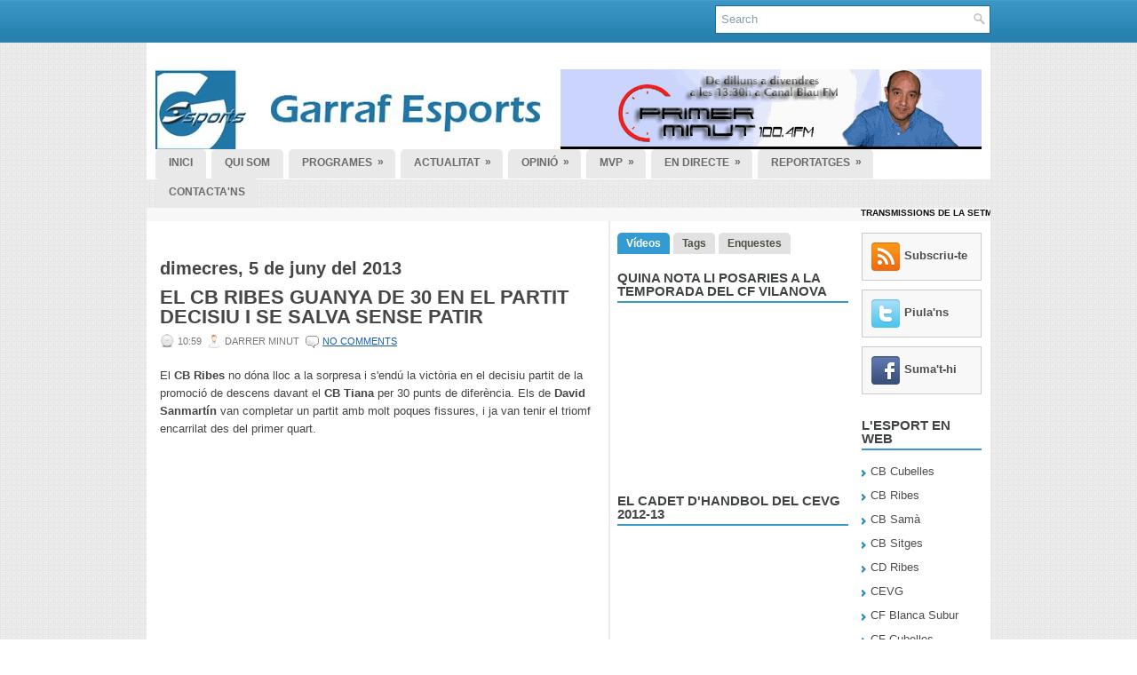

--- FILE ---
content_type: text/html; charset=UTF-8
request_url: https://garrafesports.blogspot.com/2013/06/el-cb-ribes-guanya-de-30-en-el-partit.html
body_size: 34883
content:
<!DOCTYPE html>
<html dir='ltr' xmlns='http://www.w3.org/1999/xhtml' xmlns:b='http://www.google.com/2005/gml/b' xmlns:data='http://www.google.com/2005/gml/data' xmlns:expr='http://www.google.com/2005/gml/expr'>
<head>
<link href='https://www.blogger.com/static/v1/widgets/2944754296-widget_css_bundle.css' rel='stylesheet' type='text/css'/>
<meta content='text/html; charset=UTF-8' http-equiv='Content-Type'/>
<meta content='blogger' name='generator'/>
<link href='https://garrafesports.blogspot.com/favicon.ico' rel='icon' type='image/x-icon'/>
<link href='http://garrafesports.blogspot.com/2013/06/el-cb-ribes-guanya-de-30-en-el-partit.html' rel='canonical'/>
<link rel="alternate" type="application/atom+xml" title="Garraf Esports - Atom" href="https://garrafesports.blogspot.com/feeds/posts/default" />
<link rel="alternate" type="application/rss+xml" title="Garraf Esports - RSS" href="https://garrafesports.blogspot.com/feeds/posts/default?alt=rss" />
<link rel="service.post" type="application/atom+xml" title="Garraf Esports - Atom" href="https://www.blogger.com/feeds/5704560058936525080/posts/default" />

<link rel="alternate" type="application/atom+xml" title="Garraf Esports - Atom" href="https://garrafesports.blogspot.com/feeds/5784269113133485354/comments/default" />
<!--Can't find substitution for tag [blog.ieCssRetrofitLinks]-->
<meta content='http://garrafesports.blogspot.com/2013/06/el-cb-ribes-guanya-de-30-en-el-partit.html' property='og:url'/>
<meta content='El CB Ribes guanya de 30 en el partit decisiu i se salva sense patir' property='og:title'/>
<meta content='El CB Ribes  no dóna lloc a la sorpresa i s&#39;endú la victòria en el decisiu partit de la promoció de descens davant el CB Tiana  per 30 punts...' property='og:description'/>
<!-- Start www.bloggertipandtrick.net: Changing the Blogger Title Tag -->
<title>El CB Ribes guanya de 30 en el partit decisiu i se salva sense patir ~ Garraf Esports</title>
<!-- End www.bloggertipandtrick.net: Changing the Blogger Title Tag -->
<link href='YOUR-FAVICON-URL' rel='shortcut icon' type='image/vnd.microsoft.icon'/>
<style id='page-skin-1' type='text/css'><!--
/*
-----------------------------------------------
Blogger Template Style
Name:   NewsSlide
Author: Lasantha Bandara
URL 1:  http://www.premiumbloggertemplates.com/
URL 2:  http://www.bloggertipandtrick.net/
Date:   February 2011
License:  This free Blogger template is licensed under the Creative Commons Attribution 3.0 License, which permits both personal and commercial use.
However, to satisfy the 'attribution' clause of the license, you are required to keep the footer links intact which provides due credit to its authors. For more specific details about the license, you may visit the URL below:
http://creativecommons.org/licenses/by/3.0/
----------------------------------------------- */
/* Variable definitions
====================
<Variable name="bgcolor" description="Page Background Color"
type="color" default="#fff">
<Variable name="textcolor" description="Text Color"
type="color" default="#333">
<Variable name="linkcolor" description="Link Color"
type="color" default="#58a">
<Variable name="pagetitlecolor" description="Blog Title Color"
type="color" default="#666">
<Variable name="descriptioncolor" description="Blog Description Color"
type="color" default="#999">
<Variable name="titlecolor" description="Post Title Color"
type="color" default="#c60">
<Variable name="bordercolor" description="Border Color"
type="color" default="#ccc">
<Variable name="sidebarcolor" description="Sidebar Title Color"
type="color" default="#999">
<Variable name="sidebartextcolor" description="Sidebar Text Color"
type="color" default="#666">
<Variable name="visitedlinkcolor" description="Visited Link Color"
type="color" default="#999">
<Variable name="bodyfont" description="Text Font"
type="font" default="normal normal 100% Georgia, Serif">
<Variable name="headerfont" description="Sidebar Title Font"
type="font"
default="normal normal 78% 'Trebuchet MS',Trebuchet,Arial,Verdana,Sans-serif">
<Variable name="pagetitlefont" description="Blog Title Font"
type="font"
default="normal normal 200% Georgia, Serif">
<Variable name="descriptionfont" description="Blog Description Font"
type="font"
default="normal normal 78% 'Trebuchet MS', Trebuchet, Arial, Verdana, Sans-serif">
<Variable name="postfooterfont" description="Post Footer Font"
type="font"
default="normal normal 78% 'Trebuchet MS', Trebuchet, Arial, Verdana, Sans-serif">
<Variable name="startSide" description="Side where text starts in blog language"
type="automatic" default="left">
<Variable name="endSide" description="Side where text ends in blog language"
type="automatic" default="right">
*/
/* Use this with templates/template-twocol.html */

--></style>
<script src="//ajax.googleapis.com/ajax/libs/jquery/1.4.4/jquery.min.js" type="text/javascript"></script>
<script type='text/javascript'>
//<![CDATA[

(function($){
	/* hoverIntent by Brian Cherne */
	$.fn.hoverIntent = function(f,g) {
		// default configuration options
		var cfg = {
			sensitivity: 7,
			interval: 100,
			timeout: 0
		};
		// override configuration options with user supplied object
		cfg = $.extend(cfg, g ? { over: f, out: g } : f );

		// instantiate variables
		// cX, cY = current X and Y position of mouse, updated by mousemove event
		// pX, pY = previous X and Y position of mouse, set by mouseover and polling interval
		var cX, cY, pX, pY;

		// A private function for getting mouse position
		var track = function(ev) {
			cX = ev.pageX;
			cY = ev.pageY;
		};

		// A private function for comparing current and previous mouse position
		var compare = function(ev,ob) {
			ob.hoverIntent_t = clearTimeout(ob.hoverIntent_t);
			// compare mouse positions to see if they've crossed the threshold
			if ( ( Math.abs(pX-cX) + Math.abs(pY-cY) ) < cfg.sensitivity ) {
				$(ob).unbind("mousemove",track);
				// set hoverIntent state to true (so mouseOut can be called)
				ob.hoverIntent_s = 1;
				return cfg.over.apply(ob,[ev]);
			} else {
				// set previous coordinates for next time
				pX = cX; pY = cY;
				// use self-calling timeout, guarantees intervals are spaced out properly (avoids JavaScript timer bugs)
				ob.hoverIntent_t = setTimeout( function(){compare(ev, ob);} , cfg.interval );
			}
		};

		// A private function for delaying the mouseOut function
		var delay = function(ev,ob) {
			ob.hoverIntent_t = clearTimeout(ob.hoverIntent_t);
			ob.hoverIntent_s = 0;
			return cfg.out.apply(ob,[ev]);
		};

		// A private function for handling mouse 'hovering'
		var handleHover = function(e) {
			// next three lines copied from jQuery.hover, ignore children onMouseOver/onMouseOut
			var p = (e.type == "mouseover" ? e.fromElement : e.toElement) || e.relatedTarget;
			while ( p && p != this ) { try { p = p.parentNode; } catch(e) { p = this; } }
			if ( p == this ) { return false; }

			// copy objects to be passed into t (required for event object to be passed in IE)
			var ev = jQuery.extend({},e);
			var ob = this;

			// cancel hoverIntent timer if it exists
			if (ob.hoverIntent_t) { ob.hoverIntent_t = clearTimeout(ob.hoverIntent_t); }

			// else e.type == "onmouseover"
			if (e.type == "mouseover") {
				// set "previous" X and Y position based on initial entry point
				pX = ev.pageX; pY = ev.pageY;
				// update "current" X and Y position based on mousemove
				$(ob).bind("mousemove",track);
				// start polling interval (self-calling timeout) to compare mouse coordinates over time
				if (ob.hoverIntent_s != 1) { ob.hoverIntent_t = setTimeout( function(){compare(ev,ob);} , cfg.interval );}

			// else e.type == "onmouseout"
			} else {
				// unbind expensive mousemove event
				$(ob).unbind("mousemove",track);
				// if hoverIntent state is true, then call the mouseOut function after the specified delay
				if (ob.hoverIntent_s == 1) { ob.hoverIntent_t = setTimeout( function(){delay(ev,ob);} , cfg.timeout );}
			}
		};

		// bind the function to the two event listeners
		return this.mouseover(handleHover).mouseout(handleHover);
	};
	
})(jQuery);

//]]>
</script>
<script type='text/javascript'>
//<![CDATA[

/*
 * jQuery Cycle Plugin (with Transition Definitions)
 * Examples and documentation at: http://jquery.malsup.com/cycle/
 * Copyright (c) 2007-2010 M. Alsup
 * Version: 2.88 (08-JUN-2010)
 * Dual licensed under the MIT and GPL licenses.
 * http://jquery.malsup.com/license.html
 * Requires: jQuery v1.2.6 or later
 */
(function($){var ver="2.88";if($.support==undefined){$.support={opacity:!($.browser.msie)};}function debug(s){if($.fn.cycle.debug){log(s);}}function log(){if(window.console&&window.console.log){window.console.log("[cycle] "+Array.prototype.join.call(arguments," "));}}$.fn.cycle=function(options,arg2){var o={s:this.selector,c:this.context};if(this.length===0&&options!="stop"){if(!$.isReady&&o.s){log("DOM not ready, queuing slideshow");$(function(){$(o.s,o.c).cycle(options,arg2);});return this;}log("terminating; zero elements found by selector"+($.isReady?"":" (DOM not ready)"));return this;}return this.each(function(){var opts=handleArguments(this,options,arg2);if(opts===false){return;}opts.updateActivePagerLink=opts.updateActivePagerLink||$.fn.cycle.updateActivePagerLink;if(this.cycleTimeout){clearTimeout(this.cycleTimeout);}this.cycleTimeout=this.cyclePause=0;var $cont=$(this);var $slides=opts.slideExpr?$(opts.slideExpr,this):$cont.children();var els=$slides.get();if(els.length<2){log("terminating; too few slides: "+els.length);return;}var opts2=buildOptions($cont,$slides,els,opts,o);if(opts2===false){return;}var startTime=opts2.continuous?10:getTimeout(els[opts2.currSlide],els[opts2.nextSlide],opts2,!opts2.rev);if(startTime){startTime+=(opts2.delay||0);if(startTime<10){startTime=10;}debug("first timeout: "+startTime);this.cycleTimeout=setTimeout(function(){go(els,opts2,0,(!opts2.rev&&!opts.backwards));},startTime);}});};function handleArguments(cont,options,arg2){if(cont.cycleStop==undefined){cont.cycleStop=0;}if(options===undefined||options===null){options={};}if(options.constructor==String){switch(options){case"destroy":case"stop":var opts=$(cont).data("cycle.opts");if(!opts){return false;}cont.cycleStop++;if(cont.cycleTimeout){clearTimeout(cont.cycleTimeout);}cont.cycleTimeout=0;$(cont).removeData("cycle.opts");if(options=="destroy"){destroy(opts);}return false;case"toggle":cont.cyclePause=(cont.cyclePause===1)?0:1;checkInstantResume(cont.cyclePause,arg2,cont);return false;case"pause":cont.cyclePause=1;return false;case"resume":cont.cyclePause=0;checkInstantResume(false,arg2,cont);return false;case"prev":case"next":var opts=$(cont).data("cycle.opts");if(!opts){log('options not found, "prev/next" ignored');return false;}$.fn.cycle[options](opts);return false;default:options={fx:options};}return options;}else{if(options.constructor==Number){var num=options;options=$(cont).data("cycle.opts");if(!options){log("options not found, can not advance slide");return false;}if(num<0||num>=options.elements.length){log("invalid slide index: "+num);return false;}options.nextSlide=num;if(cont.cycleTimeout){clearTimeout(cont.cycleTimeout);cont.cycleTimeout=0;}if(typeof arg2=="string"){options.oneTimeFx=arg2;}go(options.elements,options,1,num>=options.currSlide);return false;}}return options;function checkInstantResume(isPaused,arg2,cont){if(!isPaused&&arg2===true){var options=$(cont).data("cycle.opts");if(!options){log("options not found, can not resume");return false;}if(cont.cycleTimeout){clearTimeout(cont.cycleTimeout);cont.cycleTimeout=0;}go(options.elements,options,1,(!opts.rev&&!opts.backwards));}}}function removeFilter(el,opts){if(!$.support.opacity&&opts.cleartype&&el.style.filter){try{el.style.removeAttribute("filter");}catch(smother){}}}function destroy(opts){if(opts.next){$(opts.next).unbind(opts.prevNextEvent);}if(opts.prev){$(opts.prev).unbind(opts.prevNextEvent);}if(opts.pager||opts.pagerAnchorBuilder){$.each(opts.pagerAnchors||[],function(){this.unbind().remove();});}opts.pagerAnchors=null;if(opts.destroy){opts.destroy(opts);}}function buildOptions($cont,$slides,els,options,o){var opts=$.extend({},$.fn.cycle.defaults,options||{},$.metadata?$cont.metadata():$.meta?$cont.data():{});if(opts.autostop){opts.countdown=opts.autostopCount||els.length;}var cont=$cont[0];$cont.data("cycle.opts",opts);opts.$cont=$cont;opts.stopCount=cont.cycleStop;opts.elements=els;opts.before=opts.before?[opts.before]:[];opts.after=opts.after?[opts.after]:[];opts.after.unshift(function(){opts.busy=0;});if(!$.support.opacity&&opts.cleartype){opts.after.push(function(){removeFilter(this,opts);});}if(opts.continuous){opts.after.push(function(){go(els,opts,0,(!opts.rev&&!opts.backwards));});}saveOriginalOpts(opts);if(!$.support.opacity&&opts.cleartype&&!opts.cleartypeNoBg){clearTypeFix($slides);}if($cont.css("position")=="static"){$cont.css("position","relative");}if(opts.width){$cont.width(opts.width);}if(opts.height&&opts.height!="auto"){$cont.height(opts.height);}if(opts.startingSlide){opts.startingSlide=parseInt(opts.startingSlide);}else{if(opts.backwards){opts.startingSlide=els.length-1;}}if(opts.random){opts.randomMap=[];for(var i=0;i<els.length;i++){opts.randomMap.push(i);}opts.randomMap.sort(function(a,b){return Math.random()-0.5;});opts.randomIndex=1;opts.startingSlide=opts.randomMap[1];}else{if(opts.startingSlide>=els.length){opts.startingSlide=0;}}opts.currSlide=opts.startingSlide||0;var first=opts.startingSlide;$slides.css({position:"absolute",top:0,left:0}).hide().each(function(i){var z;if(opts.backwards){z=first?i<=first?els.length+(i-first):first-i:els.length-i;}else{z=first?i>=first?els.length-(i-first):first-i:els.length-i;}$(this).css("z-index",z);});$(els[first]).css("opacity",1).show();removeFilter(els[first],opts);if(opts.fit&&opts.width){$slides.width(opts.width);}if(opts.fit&&opts.height&&opts.height!="auto"){$slides.height(opts.height);}var reshape=opts.containerResize&&!$cont.innerHeight();if(reshape){var maxw=0,maxh=0;for(var j=0;j<els.length;j++){var $e=$(els[j]),e=$e[0],w=$e.outerWidth(),h=$e.outerHeight();if(!w){w=e.offsetWidth||e.width||$e.attr("width");}if(!h){h=e.offsetHeight||e.height||$e.attr("height");}maxw=w>maxw?w:maxw;maxh=h>maxh?h:maxh;}if(maxw>0&&maxh>0){$cont.css({width:maxw+"px",height:maxh+"px"});}}if(opts.pause){$cont.hover(function(){this.cyclePause++;},function(){this.cyclePause--;});}if(supportMultiTransitions(opts)===false){return false;}var requeue=false;options.requeueAttempts=options.requeueAttempts||0;$slides.each(function(){var $el=$(this);this.cycleH=(opts.fit&&opts.height)?opts.height:($el.height()||this.offsetHeight||this.height||$el.attr("height")||0);this.cycleW=(opts.fit&&opts.width)?opts.width:($el.width()||this.offsetWidth||this.width||$el.attr("width")||0);if($el.is("img")){var loadingIE=($.browser.msie&&this.cycleW==28&&this.cycleH==30&&!this.complete);var loadingFF=($.browser.mozilla&&this.cycleW==34&&this.cycleH==19&&!this.complete);var loadingOp=($.browser.opera&&((this.cycleW==42&&this.cycleH==19)||(this.cycleW==37&&this.cycleH==17))&&!this.complete);var loadingOther=(this.cycleH==0&&this.cycleW==0&&!this.complete);if(loadingIE||loadingFF||loadingOp||loadingOther){if(o.s&&opts.requeueOnImageNotLoaded&&++options.requeueAttempts<100){log(options.requeueAttempts," - img slide not loaded, requeuing slideshow: ",this.src,this.cycleW,this.cycleH);setTimeout(function(){$(o.s,o.c).cycle(options);},opts.requeueTimeout);requeue=true;return false;}else{log("could not determine size of image: "+this.src,this.cycleW,this.cycleH);}}}return true;});if(requeue){return false;}opts.cssBefore=opts.cssBefore||{};opts.animIn=opts.animIn||{};opts.animOut=opts.animOut||{};$slides.not(":eq("+first+")").css(opts.cssBefore);if(opts.cssFirst){$($slides[first]).css(opts.cssFirst);}if(opts.timeout){opts.timeout=parseInt(opts.timeout);if(opts.speed.constructor==String){opts.speed=$.fx.speeds[opts.speed]||parseInt(opts.speed);}if(!opts.sync){opts.speed=opts.speed/2;}var buffer=opts.fx=="shuffle"?500:250;while((opts.timeout-opts.speed)<buffer){opts.timeout+=opts.speed;}}if(opts.easing){opts.easeIn=opts.easeOut=opts.easing;}if(!opts.speedIn){opts.speedIn=opts.speed;}if(!opts.speedOut){opts.speedOut=opts.speed;}opts.slideCount=els.length;opts.currSlide=opts.lastSlide=first;if(opts.random){if(++opts.randomIndex==els.length){opts.randomIndex=0;}opts.nextSlide=opts.randomMap[opts.randomIndex];}else{if(opts.backwards){opts.nextSlide=opts.startingSlide==0?(els.length-1):opts.startingSlide-1;}else{opts.nextSlide=opts.startingSlide>=(els.length-1)?0:opts.startingSlide+1;}}if(!opts.multiFx){var init=$.fn.cycle.transitions[opts.fx];if($.isFunction(init)){init($cont,$slides,opts);}else{if(opts.fx!="custom"&&!opts.multiFx){log("unknown transition: "+opts.fx,"; slideshow terminating");return false;}}}var e0=$slides[first];if(opts.before.length){opts.before[0].apply(e0,[e0,e0,opts,true]);}if(opts.after.length>1){opts.after[1].apply(e0,[e0,e0,opts,true]);}if(opts.next){$(opts.next).bind(opts.prevNextEvent,function(){return advance(opts,opts.rev?-1:1);});}if(opts.prev){$(opts.prev).bind(opts.prevNextEvent,function(){return advance(opts,opts.rev?1:-1);});}if(opts.pager||opts.pagerAnchorBuilder){buildPager(els,opts);}exposeAddSlide(opts,els);return opts;}function saveOriginalOpts(opts){opts.original={before:[],after:[]};opts.original.cssBefore=$.extend({},opts.cssBefore);opts.original.cssAfter=$.extend({},opts.cssAfter);opts.original.animIn=$.extend({},opts.animIn);opts.original.animOut=$.extend({},opts.animOut);$.each(opts.before,function(){opts.original.before.push(this);});$.each(opts.after,function(){opts.original.after.push(this);});}function supportMultiTransitions(opts){var i,tx,txs=$.fn.cycle.transitions;if(opts.fx.indexOf(",")>0){opts.multiFx=true;opts.fxs=opts.fx.replace(/\s*/g,"").split(",");for(i=0;i<opts.fxs.length;i++){var fx=opts.fxs[i];tx=txs[fx];if(!tx||!txs.hasOwnProperty(fx)||!$.isFunction(tx)){log("discarding unknown transition: ",fx);opts.fxs.splice(i,1);i--;}}if(!opts.fxs.length){log("No valid transitions named; slideshow terminating.");return false;}}else{if(opts.fx=="all"){opts.multiFx=true;opts.fxs=[];for(p in txs){tx=txs[p];if(txs.hasOwnProperty(p)&&$.isFunction(tx)){opts.fxs.push(p);}}}}if(opts.multiFx&&opts.randomizeEffects){var r1=Math.floor(Math.random()*20)+30;for(i=0;i<r1;i++){var r2=Math.floor(Math.random()*opts.fxs.length);opts.fxs.push(opts.fxs.splice(r2,1)[0]);}debug("randomized fx sequence: ",opts.fxs);}return true;}function exposeAddSlide(opts,els){opts.addSlide=function(newSlide,prepend){var $s=$(newSlide),s=$s[0];if(!opts.autostopCount){opts.countdown++;}els[prepend?"unshift":"push"](s);if(opts.els){opts.els[prepend?"unshift":"push"](s);}opts.slideCount=els.length;$s.css("position","absolute");$s[prepend?"prependTo":"appendTo"](opts.$cont);if(prepend){opts.currSlide++;opts.nextSlide++;}if(!$.support.opacity&&opts.cleartype&&!opts.cleartypeNoBg){clearTypeFix($s);}if(opts.fit&&opts.width){$s.width(opts.width);}if(opts.fit&&opts.height&&opts.height!="auto"){$slides.height(opts.height);}s.cycleH=(opts.fit&&opts.height)?opts.height:$s.height();s.cycleW=(opts.fit&&opts.width)?opts.width:$s.width();$s.css(opts.cssBefore);if(opts.pager||opts.pagerAnchorBuilder){$.fn.cycle.createPagerAnchor(els.length-1,s,$(opts.pager),els,opts);}if($.isFunction(opts.onAddSlide)){opts.onAddSlide($s);}else{$s.hide();}};}$.fn.cycle.resetState=function(opts,fx){fx=fx||opts.fx;opts.before=[];opts.after=[];opts.cssBefore=$.extend({},opts.original.cssBefore);opts.cssAfter=$.extend({},opts.original.cssAfter);opts.animIn=$.extend({},opts.original.animIn);opts.animOut=$.extend({},opts.original.animOut);opts.fxFn=null;$.each(opts.original.before,function(){opts.before.push(this);});$.each(opts.original.after,function(){opts.after.push(this);});var init=$.fn.cycle.transitions[fx];if($.isFunction(init)){init(opts.$cont,$(opts.elements),opts);}};function go(els,opts,manual,fwd){if(manual&&opts.busy&&opts.manualTrump){debug("manualTrump in go(), stopping active transition");$(els).stop(true,true);opts.busy=false;}if(opts.busy){debug("transition active, ignoring new tx request");return;}var p=opts.$cont[0],curr=els[opts.currSlide],next=els[opts.nextSlide];if(p.cycleStop!=opts.stopCount||p.cycleTimeout===0&&!manual){return;}if(!manual&&!p.cyclePause&&!opts.bounce&&((opts.autostop&&(--opts.countdown<=0))||(opts.nowrap&&!opts.random&&opts.nextSlide<opts.currSlide))){if(opts.end){opts.end(opts);}return;}var changed=false;if((manual||!p.cyclePause)&&(opts.nextSlide!=opts.currSlide)){changed=true;var fx=opts.fx;curr.cycleH=curr.cycleH||$(curr).height();curr.cycleW=curr.cycleW||$(curr).width();next.cycleH=next.cycleH||$(next).height();next.cycleW=next.cycleW||$(next).width();if(opts.multiFx){if(opts.lastFx==undefined||++opts.lastFx>=opts.fxs.length){opts.lastFx=0;}fx=opts.fxs[opts.lastFx];opts.currFx=fx;}if(opts.oneTimeFx){fx=opts.oneTimeFx;opts.oneTimeFx=null;}$.fn.cycle.resetState(opts,fx);if(opts.before.length){$.each(opts.before,function(i,o){if(p.cycleStop!=opts.stopCount){return;}o.apply(next,[curr,next,opts,fwd]);});}var after=function(){$.each(opts.after,function(i,o){if(p.cycleStop!=opts.stopCount){return;}o.apply(next,[curr,next,opts,fwd]);});};debug("tx firing; currSlide: "+opts.currSlide+"; nextSlide: "+opts.nextSlide);opts.busy=1;if(opts.fxFn){opts.fxFn(curr,next,opts,after,fwd,manual&&opts.fastOnEvent);}else{if($.isFunction($.fn.cycle[opts.fx])){$.fn.cycle[opts.fx](curr,next,opts,after,fwd,manual&&opts.fastOnEvent);}else{$.fn.cycle.custom(curr,next,opts,after,fwd,manual&&opts.fastOnEvent);}}}if(changed||opts.nextSlide==opts.currSlide){opts.lastSlide=opts.currSlide;if(opts.random){opts.currSlide=opts.nextSlide;if(++opts.randomIndex==els.length){opts.randomIndex=0;}opts.nextSlide=opts.randomMap[opts.randomIndex];if(opts.nextSlide==opts.currSlide){opts.nextSlide=(opts.currSlide==opts.slideCount-1)?0:opts.currSlide+1;}}else{if(opts.backwards){var roll=(opts.nextSlide-1)<0;if(roll&&opts.bounce){opts.backwards=!opts.backwards;opts.nextSlide=1;opts.currSlide=0;}else{opts.nextSlide=roll?(els.length-1):opts.nextSlide-1;opts.currSlide=roll?0:opts.nextSlide+1;}}else{var roll=(opts.nextSlide+1)==els.length;if(roll&&opts.bounce){opts.backwards=!opts.backwards;opts.nextSlide=els.length-2;opts.currSlide=els.length-1;}else{opts.nextSlide=roll?0:opts.nextSlide+1;opts.currSlide=roll?els.length-1:opts.nextSlide-1;}}}}if(changed&&opts.pager){opts.updateActivePagerLink(opts.pager,opts.currSlide,opts.activePagerClass);}var ms=0;if(opts.timeout&&!opts.continuous){ms=getTimeout(els[opts.currSlide],els[opts.nextSlide],opts,fwd);}else{if(opts.continuous&&p.cyclePause){ms=10;}}if(ms>0){p.cycleTimeout=setTimeout(function(){go(els,opts,0,(!opts.rev&&!opts.backwards));},ms);}}$.fn.cycle.updateActivePagerLink=function(pager,currSlide,clsName){$(pager).each(function(){$(this).children().removeClass(clsName).eq(currSlide).addClass(clsName);});};function getTimeout(curr,next,opts,fwd){if(opts.timeoutFn){var t=opts.timeoutFn.call(curr,curr,next,opts,fwd);while((t-opts.speed)<250){t+=opts.speed;}debug("calculated timeout: "+t+"; speed: "+opts.speed);if(t!==false){return t;}}return opts.timeout;}$.fn.cycle.next=function(opts){advance(opts,opts.rev?-1:1);};$.fn.cycle.prev=function(opts){advance(opts,opts.rev?1:-1);};function advance(opts,val){var els=opts.elements;var p=opts.$cont[0],timeout=p.cycleTimeout;if(timeout){clearTimeout(timeout);p.cycleTimeout=0;}if(opts.random&&val<0){opts.randomIndex--;if(--opts.randomIndex==-2){opts.randomIndex=els.length-2;}else{if(opts.randomIndex==-1){opts.randomIndex=els.length-1;}}opts.nextSlide=opts.randomMap[opts.randomIndex];}else{if(opts.random){opts.nextSlide=opts.randomMap[opts.randomIndex];}else{opts.nextSlide=opts.currSlide+val;if(opts.nextSlide<0){if(opts.nowrap){return false;}opts.nextSlide=els.length-1;}else{if(opts.nextSlide>=els.length){if(opts.nowrap){return false;}opts.nextSlide=0;}}}}var cb=opts.onPrevNextEvent||opts.prevNextClick;if($.isFunction(cb)){cb(val>0,opts.nextSlide,els[opts.nextSlide]);}go(els,opts,1,val>=0);return false;}function buildPager(els,opts){var $p=$(opts.pager);$.each(els,function(i,o){$.fn.cycle.createPagerAnchor(i,o,$p,els,opts);});opts.updateActivePagerLink(opts.pager,opts.startingSlide,opts.activePagerClass);}$.fn.cycle.createPagerAnchor=function(i,el,$p,els,opts){var a;if($.isFunction(opts.pagerAnchorBuilder)){a=opts.pagerAnchorBuilder(i,el);debug("pagerAnchorBuilder("+i+", el) returned: "+a);}else{a='<a href="#">'+(i+1)+"</a>";}if(!a){return;}var $a=$(a);if($a.parents("body").length===0){var arr=[];if($p.length>1){$p.each(function(){var $clone=$a.clone(true);$(this).append($clone);arr.push($clone[0]);});$a=$(arr);}else{$a.appendTo($p);}}opts.pagerAnchors=opts.pagerAnchors||[];opts.pagerAnchors.push($a);$a.bind(opts.pagerEvent,function(e){e.preventDefault();opts.nextSlide=i;var p=opts.$cont[0],timeout=p.cycleTimeout;if(timeout){clearTimeout(timeout);p.cycleTimeout=0;}var cb=opts.onPagerEvent||opts.pagerClick;if($.isFunction(cb)){cb(opts.nextSlide,els[opts.nextSlide]);}go(els,opts,1,opts.currSlide<i);});if(!/^click/.test(opts.pagerEvent)&&!opts.allowPagerClickBubble){$a.bind("click.cycle",function(){return false;});}if(opts.pauseOnPagerHover){$a.hover(function(){opts.$cont[0].cyclePause++;},function(){opts.$cont[0].cyclePause--;});}};$.fn.cycle.hopsFromLast=function(opts,fwd){var hops,l=opts.lastSlide,c=opts.currSlide;if(fwd){hops=c>l?c-l:opts.slideCount-l;}else{hops=c<l?l-c:l+opts.slideCount-c;}return hops;};function clearTypeFix($slides){debug("applying clearType background-color hack");function hex(s){s=parseInt(s).toString(16);return s.length<2?"0"+s:s;}function getBg(e){for(;e&&e.nodeName.toLowerCase()!="html";e=e.parentNode){var v=$.css(e,"background-color");if(v.indexOf("rgb")>=0){var rgb=v.match(/\d+/g);return"#"+hex(rgb[0])+hex(rgb[1])+hex(rgb[2]);}if(v&&v!="transparent"){return v;}}return"#ffffff";}$slides.each(function(){$(this).css("background-color",getBg(this));});}$.fn.cycle.commonReset=function(curr,next,opts,w,h,rev){$(opts.elements).not(curr).hide();opts.cssBefore.opacity=1;opts.cssBefore.display="block";if(w!==false&&next.cycleW>0){opts.cssBefore.width=next.cycleW;}if(h!==false&&next.cycleH>0){opts.cssBefore.height=next.cycleH;}opts.cssAfter=opts.cssAfter||{};opts.cssAfter.display="none";$(curr).css("zIndex",opts.slideCount+(rev===true?1:0));$(next).css("zIndex",opts.slideCount+(rev===true?0:1));};$.fn.cycle.custom=function(curr,next,opts,cb,fwd,speedOverride){var $l=$(curr),$n=$(next);var speedIn=opts.speedIn,speedOut=opts.speedOut,easeIn=opts.easeIn,easeOut=opts.easeOut;$n.css(opts.cssBefore);if(speedOverride){if(typeof speedOverride=="number"){speedIn=speedOut=speedOverride;}else{speedIn=speedOut=1;}easeIn=easeOut=null;}var fn=function(){$n.animate(opts.animIn,speedIn,easeIn,cb);};$l.animate(opts.animOut,speedOut,easeOut,function(){if(opts.cssAfter){$l.css(opts.cssAfter);}if(!opts.sync){fn();}});if(opts.sync){fn();}};$.fn.cycle.transitions={fade:function($cont,$slides,opts){$slides.not(":eq("+opts.currSlide+")").css("opacity",0);opts.before.push(function(curr,next,opts){$.fn.cycle.commonReset(curr,next,opts);opts.cssBefore.opacity=0;});opts.animIn={opacity:1};opts.animOut={opacity:0};opts.cssBefore={top:0,left:0};}};$.fn.cycle.ver=function(){return ver;};$.fn.cycle.defaults={fx:"fade",timeout:4000,timeoutFn:null,continuous:0,speed:1000,speedIn:null,speedOut:null,next:null,prev:null,onPrevNextEvent:null,prevNextEvent:"click.cycle",pager:null,onPagerEvent:null,pagerEvent:"click.cycle",allowPagerClickBubble:false,pagerAnchorBuilder:null,before:null,after:null,end:null,easing:null,easeIn:null,easeOut:null,shuffle:null,animIn:null,animOut:null,cssBefore:null,cssAfter:null,fxFn:null,height:"auto",startingSlide:0,sync:1,random:0,fit:0,containerResize:1,pause:0,pauseOnPagerHover:0,autostop:0,autostopCount:0,delay:0,slideExpr:null,cleartype:!$.support.opacity,cleartypeNoBg:false,nowrap:0,fastOnEvent:0,randomizeEffects:1,rev:0,manualTrump:true,requeueOnImageNotLoaded:true,requeueTimeout:250,activePagerClass:"activeSlide",updateActivePagerLink:null,backwards:false};})(jQuery);
/*
 * jQuery Cycle Plugin Transition Definitions
 * This script is a plugin for the jQuery Cycle Plugin
 * Examples and documentation at: http://malsup.com/jquery/cycle/
 * Copyright (c) 2007-2010 M. Alsup
 * Version:	 2.72
 * Dual licensed under the MIT and GPL licenses:
 * http://www.opensource.org/licenses/mit-license.php
 * http://www.gnu.org/licenses/gpl.html
 */
(function($){$.fn.cycle.transitions.none=function($cont,$slides,opts){opts.fxFn=function(curr,next,opts,after){$(next).show();$(curr).hide();after();};};$.fn.cycle.transitions.scrollUp=function($cont,$slides,opts){$cont.css("overflow","hidden");opts.before.push($.fn.cycle.commonReset);var h=$cont.height();opts.cssBefore={top:h,left:0};opts.cssFirst={top:0};opts.animIn={top:0};opts.animOut={top:-h};};$.fn.cycle.transitions.scrollDown=function($cont,$slides,opts){$cont.css("overflow","hidden");opts.before.push($.fn.cycle.commonReset);var h=$cont.height();opts.cssFirst={top:0};opts.cssBefore={top:-h,left:0};opts.animIn={top:0};opts.animOut={top:h};};$.fn.cycle.transitions.scrollLeft=function($cont,$slides,opts){$cont.css("overflow","hidden");opts.before.push($.fn.cycle.commonReset);var w=$cont.width();opts.cssFirst={left:0};opts.cssBefore={left:w,top:0};opts.animIn={left:0};opts.animOut={left:0-w};};$.fn.cycle.transitions.scrollRight=function($cont,$slides,opts){$cont.css("overflow","hidden");opts.before.push($.fn.cycle.commonReset);var w=$cont.width();opts.cssFirst={left:0};opts.cssBefore={left:-w,top:0};opts.animIn={left:0};opts.animOut={left:w};};$.fn.cycle.transitions.scrollHorz=function($cont,$slides,opts){$cont.css("overflow","hidden").width();opts.before.push(function(curr,next,opts,fwd){$.fn.cycle.commonReset(curr,next,opts);opts.cssBefore.left=fwd?(next.cycleW-1):(1-next.cycleW);opts.animOut.left=fwd?-curr.cycleW:curr.cycleW;});opts.cssFirst={left:0};opts.cssBefore={top:0};opts.animIn={left:0};opts.animOut={top:0};};$.fn.cycle.transitions.scrollVert=function($cont,$slides,opts){$cont.css("overflow","hidden");opts.before.push(function(curr,next,opts,fwd){$.fn.cycle.commonReset(curr,next,opts);opts.cssBefore.top=fwd?(1-next.cycleH):(next.cycleH-1);opts.animOut.top=fwd?curr.cycleH:-curr.cycleH;});opts.cssFirst={top:0};opts.cssBefore={left:0};opts.animIn={top:0};opts.animOut={left:0};};$.fn.cycle.transitions.slideX=function($cont,$slides,opts){opts.before.push(function(curr,next,opts){$(opts.elements).not(curr).hide();$.fn.cycle.commonReset(curr,next,opts,false,true);opts.animIn.width=next.cycleW;});opts.cssBefore={left:0,top:0,width:0};opts.animIn={width:"show"};opts.animOut={width:0};};$.fn.cycle.transitions.slideY=function($cont,$slides,opts){opts.before.push(function(curr,next,opts){$(opts.elements).not(curr).hide();$.fn.cycle.commonReset(curr,next,opts,true,false);opts.animIn.height=next.cycleH;});opts.cssBefore={left:0,top:0,height:0};opts.animIn={height:"show"};opts.animOut={height:0};};$.fn.cycle.transitions.shuffle=function($cont,$slides,opts){var i,w=$cont.css("overflow","visible").width();$slides.css({left:0,top:0});opts.before.push(function(curr,next,opts){$.fn.cycle.commonReset(curr,next,opts,true,true,true);});if(!opts.speedAdjusted){opts.speed=opts.speed/2;opts.speedAdjusted=true;}opts.random=0;opts.shuffle=opts.shuffle||{left:-w,top:15};opts.els=[];for(i=0;i<$slides.length;i++){opts.els.push($slides[i]);}for(i=0;i<opts.currSlide;i++){opts.els.push(opts.els.shift());}opts.fxFn=function(curr,next,opts,cb,fwd){var $el=fwd?$(curr):$(next);$(next).css(opts.cssBefore);var count=opts.slideCount;$el.animate(opts.shuffle,opts.speedIn,opts.easeIn,function(){var hops=$.fn.cycle.hopsFromLast(opts,fwd);for(var k=0;k<hops;k++){fwd?opts.els.push(opts.els.shift()):opts.els.unshift(opts.els.pop());}if(fwd){for(var i=0,len=opts.els.length;i<len;i++){$(opts.els[i]).css("z-index",len-i+count);}}else{var z=$(curr).css("z-index");$el.css("z-index",parseInt(z)+1+count);}$el.animate({left:0,top:0},opts.speedOut,opts.easeOut,function(){$(fwd?this:curr).hide();if(cb){cb();}});});};opts.cssBefore={display:"block",opacity:1,top:0,left:0};};$.fn.cycle.transitions.turnUp=function($cont,$slides,opts){opts.before.push(function(curr,next,opts){$.fn.cycle.commonReset(curr,next,opts,true,false);opts.cssBefore.top=next.cycleH;opts.animIn.height=next.cycleH;});opts.cssFirst={top:0};opts.cssBefore={left:0,height:0};opts.animIn={top:0};opts.animOut={height:0};};$.fn.cycle.transitions.turnDown=function($cont,$slides,opts){opts.before.push(function(curr,next,opts){$.fn.cycle.commonReset(curr,next,opts,true,false);opts.animIn.height=next.cycleH;opts.animOut.top=curr.cycleH;});opts.cssFirst={top:0};opts.cssBefore={left:0,top:0,height:0};opts.animOut={height:0};};$.fn.cycle.transitions.turnLeft=function($cont,$slides,opts){opts.before.push(function(curr,next,opts){$.fn.cycle.commonReset(curr,next,opts,false,true);opts.cssBefore.left=next.cycleW;opts.animIn.width=next.cycleW;});opts.cssBefore={top:0,width:0};opts.animIn={left:0};opts.animOut={width:0};};$.fn.cycle.transitions.turnRight=function($cont,$slides,opts){opts.before.push(function(curr,next,opts){$.fn.cycle.commonReset(curr,next,opts,false,true);opts.animIn.width=next.cycleW;opts.animOut.left=curr.cycleW;});opts.cssBefore={top:0,left:0,width:0};opts.animIn={left:0};opts.animOut={width:0};};$.fn.cycle.transitions.zoom=function($cont,$slides,opts){opts.before.push(function(curr,next,opts){$.fn.cycle.commonReset(curr,next,opts,false,false,true);opts.cssBefore.top=next.cycleH/2;opts.cssBefore.left=next.cycleW/2;opts.animIn={top:0,left:0,width:next.cycleW,height:next.cycleH};opts.animOut={width:0,height:0,top:curr.cycleH/2,left:curr.cycleW/2};});opts.cssFirst={top:0,left:0};opts.cssBefore={width:0,height:0};};$.fn.cycle.transitions.fadeZoom=function($cont,$slides,opts){opts.before.push(function(curr,next,opts){$.fn.cycle.commonReset(curr,next,opts,false,false);opts.cssBefore.left=next.cycleW/2;opts.cssBefore.top=next.cycleH/2;opts.animIn={top:0,left:0,width:next.cycleW,height:next.cycleH};});opts.cssBefore={width:0,height:0};opts.animOut={opacity:0};};$.fn.cycle.transitions.blindX=function($cont,$slides,opts){var w=$cont.css("overflow","hidden").width();opts.before.push(function(curr,next,opts){$.fn.cycle.commonReset(curr,next,opts);opts.animIn.width=next.cycleW;opts.animOut.left=curr.cycleW;});opts.cssBefore={left:w,top:0};opts.animIn={left:0};opts.animOut={left:w};};$.fn.cycle.transitions.blindY=function($cont,$slides,opts){var h=$cont.css("overflow","hidden").height();opts.before.push(function(curr,next,opts){$.fn.cycle.commonReset(curr,next,opts);opts.animIn.height=next.cycleH;opts.animOut.top=curr.cycleH;});opts.cssBefore={top:h,left:0};opts.animIn={top:0};opts.animOut={top:h};};$.fn.cycle.transitions.blindZ=function($cont,$slides,opts){var h=$cont.css("overflow","hidden").height();var w=$cont.width();opts.before.push(function(curr,next,opts){$.fn.cycle.commonReset(curr,next,opts);opts.animIn.height=next.cycleH;opts.animOut.top=curr.cycleH;});opts.cssBefore={top:h,left:w};opts.animIn={top:0,left:0};opts.animOut={top:h,left:w};};$.fn.cycle.transitions.growX=function($cont,$slides,opts){opts.before.push(function(curr,next,opts){$.fn.cycle.commonReset(curr,next,opts,false,true);opts.cssBefore.left=this.cycleW/2;opts.animIn={left:0,width:this.cycleW};opts.animOut={left:0};});opts.cssBefore={width:0,top:0};};$.fn.cycle.transitions.growY=function($cont,$slides,opts){opts.before.push(function(curr,next,opts){$.fn.cycle.commonReset(curr,next,opts,true,false);opts.cssBefore.top=this.cycleH/2;opts.animIn={top:0,height:this.cycleH};opts.animOut={top:0};});opts.cssBefore={height:0,left:0};};$.fn.cycle.transitions.curtainX=function($cont,$slides,opts){opts.before.push(function(curr,next,opts){$.fn.cycle.commonReset(curr,next,opts,false,true,true);opts.cssBefore.left=next.cycleW/2;opts.animIn={left:0,width:this.cycleW};opts.animOut={left:curr.cycleW/2,width:0};});opts.cssBefore={top:0,width:0};};$.fn.cycle.transitions.curtainY=function($cont,$slides,opts){opts.before.push(function(curr,next,opts){$.fn.cycle.commonReset(curr,next,opts,true,false,true);opts.cssBefore.top=next.cycleH/2;opts.animIn={top:0,height:next.cycleH};opts.animOut={top:curr.cycleH/2,height:0};});opts.cssBefore={left:0,height:0};};$.fn.cycle.transitions.cover=function($cont,$slides,opts){var d=opts.direction||"left";var w=$cont.css("overflow","hidden").width();var h=$cont.height();opts.before.push(function(curr,next,opts){$.fn.cycle.commonReset(curr,next,opts);if(d=="right"){opts.cssBefore.left=-w;}else{if(d=="up"){opts.cssBefore.top=h;}else{if(d=="down"){opts.cssBefore.top=-h;}else{opts.cssBefore.left=w;}}}});opts.animIn={left:0,top:0};opts.animOut={opacity:1};opts.cssBefore={top:0,left:0};};$.fn.cycle.transitions.uncover=function($cont,$slides,opts){var d=opts.direction||"left";var w=$cont.css("overflow","hidden").width();var h=$cont.height();opts.before.push(function(curr,next,opts){$.fn.cycle.commonReset(curr,next,opts,true,true,true);if(d=="right"){opts.animOut.left=w;}else{if(d=="up"){opts.animOut.top=-h;}else{if(d=="down"){opts.animOut.top=h;}else{opts.animOut.left=-w;}}}});opts.animIn={left:0,top:0};opts.animOut={opacity:1};opts.cssBefore={top:0,left:0};};$.fn.cycle.transitions.toss=function($cont,$slides,opts){var w=$cont.css("overflow","visible").width();var h=$cont.height();opts.before.push(function(curr,next,opts){$.fn.cycle.commonReset(curr,next,opts,true,true,true);if(!opts.animOut.left&&!opts.animOut.top){opts.animOut={left:w*2,top:-h/2,opacity:0};}else{opts.animOut.opacity=0;}});opts.cssBefore={left:0,top:0};opts.animIn={left:0};};$.fn.cycle.transitions.wipe=function($cont,$slides,opts){var w=$cont.css("overflow","hidden").width();var h=$cont.height();opts.cssBefore=opts.cssBefore||{};var clip;if(opts.clip){if(/l2r/.test(opts.clip)){clip="rect(0px 0px "+h+"px 0px)";}else{if(/r2l/.test(opts.clip)){clip="rect(0px "+w+"px "+h+"px "+w+"px)";}else{if(/t2b/.test(opts.clip)){clip="rect(0px "+w+"px 0px 0px)";}else{if(/b2t/.test(opts.clip)){clip="rect("+h+"px "+w+"px "+h+"px 0px)";}else{if(/zoom/.test(opts.clip)){var top=parseInt(h/2);var left=parseInt(w/2);clip="rect("+top+"px "+left+"px "+top+"px "+left+"px)";}}}}}}opts.cssBefore.clip=opts.cssBefore.clip||clip||"rect(0px 0px 0px 0px)";var d=opts.cssBefore.clip.match(/(\d+)/g);var t=parseInt(d[0]),r=parseInt(d[1]),b=parseInt(d[2]),l=parseInt(d[3]);opts.before.push(function(curr,next,opts){if(curr==next){return;}var $curr=$(curr),$next=$(next);$.fn.cycle.commonReset(curr,next,opts,true,true,false);opts.cssAfter.display="block";var step=1,count=parseInt((opts.speedIn/13))-1;(function f(){var tt=t?t-parseInt(step*(t/count)):0;var ll=l?l-parseInt(step*(l/count)):0;var bb=b<h?b+parseInt(step*((h-b)/count||1)):h;var rr=r<w?r+parseInt(step*((w-r)/count||1)):w;$next.css({clip:"rect("+tt+"px "+rr+"px "+bb+"px "+ll+"px)"});(step++<=count)?setTimeout(f,13):$curr.css("display","none");})();});opts.cssBefore={display:"block",opacity:1,top:0,left:0};opts.animIn={left:0};opts.animOut={left:0};};})(jQuery);

//]]>
</script>
<script type='text/javascript'>
//<![CDATA[

/*
 * Superfish v1.4.8 - jQuery menu widget
 * Copyright (c) 2008 Joel Birch
 *
 * Dual licensed under the MIT and GPL licenses:
 * 	http://www.opensource.org/licenses/mit-license.php
 * 	http://www.gnu.org/licenses/gpl.html
 *
 * CHANGELOG: http://users.tpg.com.au/j_birch/plugins/superfish/changelog.txt
 */

;(function($){
	$.fn.superfish = function(op){

		var sf = $.fn.superfish,
			c = sf.c,
			$arrow = $(['<span class="',c.arrowClass,'"> &#187;</span>'].join('')),
			over = function(){
				var $$ = $(this), menu = getMenu($$);
				clearTimeout(menu.sfTimer);
				$$.showSuperfishUl().siblings().hideSuperfishUl();
			},
			out = function(){
				var $$ = $(this), menu = getMenu($$), o = sf.op;
				clearTimeout(menu.sfTimer);
				menu.sfTimer=setTimeout(function(){
					o.retainPath=($.inArray($$[0],o.$path)>-1);
					$$.hideSuperfishUl();
					if (o.$path.length && $$.parents(['li.',o.hoverClass].join('')).length<1){over.call(o.$path);}
				},o.delay);	
			},
			getMenu = function($menu){
				var menu = $menu.parents(['ul.',c.menuClass,':first'].join(''))[0];
				sf.op = sf.o[menu.serial];
				return menu;
			},
			addArrow = function($a){ $a.addClass(c.anchorClass).append($arrow.clone()); };
			
		return this.each(function() {
			var s = this.serial = sf.o.length;
			var o = $.extend({},sf.defaults,op);
			o.$path = $('li.'+o.pathClass,this).slice(0,o.pathLevels).each(function(){
				$(this).addClass([o.hoverClass,c.bcClass].join(' '))
					.filter('li:has(ul)').removeClass(o.pathClass);
			});
			sf.o[s] = sf.op = o;
			
			$('li:has(ul)',this)[($.fn.hoverIntent && !o.disableHI) ? 'hoverIntent' : 'hover'](over,out).each(function() {
				if (o.autoArrows) addArrow( $('>a:first-child',this) );
			})
			.not('.'+c.bcClass)
				.hideSuperfishUl();
			
			var $a = $('a',this);
			$a.each(function(i){
				var $li = $a.eq(i).parents('li');
				$a.eq(i).focus(function(){over.call($li);}).blur(function(){out.call($li);});
			});
			o.onInit.call(this);
			
		}).each(function() {
			var menuClasses = [c.menuClass];
			if (sf.op.dropShadows  && !($.browser.msie && $.browser.version < 7)) menuClasses.push(c.shadowClass);
			$(this).addClass(menuClasses.join(' '));
		});
	};

	var sf = $.fn.superfish;
	sf.o = [];
	sf.op = {};
	sf.IE7fix = function(){
		var o = sf.op;
		if ($.browser.msie && $.browser.version > 6 && o.dropShadows && o.animation.opacity!=undefined)
			this.toggleClass(sf.c.shadowClass+'-off');
		};
	sf.c = {
		bcClass     : 'sf-breadcrumb',
		menuClass   : 'sf-js-enabled',
		anchorClass : 'sf-with-ul',
		arrowClass  : 'sf-sub-indicator',
		shadowClass : 'sf-shadow'
	};
	sf.defaults = {
		hoverClass	: 'sfHover',
		pathClass	: 'overideThisToUse',
		pathLevels	: 1,
		delay		: 800,
		animation	: {opacity:'show'},
		speed		: 'normal',
		autoArrows	: true,
		dropShadows : true,
		disableHI	: false,		// true disables hoverIntent detection
		onInit		: function(){}, // callback functions
		onBeforeShow: function(){},
		onShow		: function(){},
		onHide		: function(){}
	};
	$.fn.extend({
		hideSuperfishUl : function(){
			var o = sf.op,
				not = (o.retainPath===true) ? o.$path : '';
			o.retainPath = false;
			var $ul = $(['li.',o.hoverClass].join(''),this).add(this).not(not).removeClass(o.hoverClass)
					.find('>ul').hide().css('visibility','hidden');
			o.onHide.call($ul);
			return this;
		},
		showSuperfishUl : function(){
			var o = sf.op,
				sh = sf.c.shadowClass+'-off',
				$ul = this.addClass(o.hoverClass)
					.find('>ul:hidden').css('visibility','visible');
			sf.IE7fix.call($ul);
			o.onBeforeShow.call($ul);
			$ul.animate(o.animation,o.speed,function(){ sf.IE7fix.call($ul); o.onShow.call($ul); });
			return this;
		}
	});

})(jQuery);

//]]>
</script>
<script type='text/javascript'>
//<![CDATA[

function showrecentcomments(json){for(var i=0;i<a_rc;i++){var b_rc=json.feed.entry[i];var c_rc;if(i==json.feed.entry.length)break;for(var k=0;k<b_rc.link.length;k++){if(b_rc.link[k].rel=='alternate'){c_rc=b_rc.link[k].href;break;}}c_rc=c_rc.replace("#","#comment-");var d_rc=c_rc.split("#");d_rc=d_rc[0];var e_rc=d_rc.split("/");e_rc=e_rc[5];e_rc=e_rc.split(".html");e_rc=e_rc[0];var f_rc=e_rc.replace(/-/g," ");f_rc=f_rc.link(d_rc);var g_rc=b_rc.published.$t;var h_rc=g_rc.substring(0,4);var i_rc=g_rc.substring(5,7);var j_rc=g_rc.substring(8,10);var k_rc=new Array();k_rc[1]="Jan";k_rc[2]="Feb";k_rc[3]="Mar";k_rc[4]="Apr";k_rc[5]="May";k_rc[6]="Jun";k_rc[7]="Jul";k_rc[8]="Aug";k_rc[9]="Sep";k_rc[10]="Oct";k_rc[11]="Nov";k_rc[12]="Dec";if("content" in b_rc){var l_rc=b_rc.content.$t;}else if("summary" in b_rc){var l_rc=b_rc.summary.$t;}else var l_rc="";var re=/<\S[^>]*>/g;l_rc=l_rc.replace(re,"");if(m_rc==true)document.write('On '+k_rc[parseInt(i_rc,10)]+' '+j_rc+' ');document.write('<a href="'+c_rc+'">'+b_rc.author[0].name.$t+'</a> commented');if(n_rc==true)document.write(' on '+f_rc);document.write(': ');if(l_rc.length<o_rc){document.write('<i>&#8220;');document.write(l_rc);document.write('&#8221;</i><br/><br/>');}else{document.write('<i>&#8220;');l_rc=l_rc.substring(0,o_rc);var p_rc=l_rc.lastIndexOf(" ");l_rc=l_rc.substring(0,p_rc);document.write(l_rc+'&hellip;&#8221;</i>');document.write('<br/><br/>');}}}

function rp(json){document.write('<ul>');for(var i=0;i<numposts;i++){document.write('<li>');var entry=json.feed.entry[i];var posttitle=entry.title.$t;var posturl;if(i==json.feed.entry.length)break;for(var k=0;k<entry.link.length;k++){if(entry.link[k].rel=='alternate'){posturl=entry.link[k].href;break}}posttitle=posttitle.link(posturl);var readmorelink="(more)";readmorelink=readmorelink.link(posturl);var postdate=entry.published.$t;var cdyear=postdate.substring(0,4);var cdmonth=postdate.substring(5,7);var cdday=postdate.substring(8,10);var monthnames=new Array();monthnames[1]="Jan";monthnames[2]="Feb";monthnames[3]="Mar";monthnames[4]="Apr";monthnames[5]="May";monthnames[6]="Jun";monthnames[7]="Jul";monthnames[8]="Aug";monthnames[9]="Sep";monthnames[10]="Oct";monthnames[11]="Nov";monthnames[12]="Dec";if("content"in entry){var postcontent=entry.content.$t}else if("summary"in entry){var postcontent=entry.summary.$t}else var postcontent="";var re=/<\S[^>]*>/g;postcontent=postcontent.replace(re,"");document.write(posttitle);if(showpostdate==true)document.write(' - '+monthnames[parseInt(cdmonth,10)]+' '+cdday);if(showpostsummary==true){if(postcontent.length<numchars){document.write(postcontent)}else{postcontent=postcontent.substring(0,numchars);var quoteEnd=postcontent.lastIndexOf(" ");postcontent=postcontent.substring(0,quoteEnd);document.write(postcontent+'...'+readmorelink)}}document.write('</li>')}document.write('</ul>')}

//]]>
</script>
<script type='text/javascript'>
summary_noimg = 800;
summary_img = 650;
img_thumb_height = 150;
img_thumb_width = 200; 
</script>
<script type='text/javascript'>
//<![CDATA[

function removeHtmlTag(strx,chop){ 
	if(strx.indexOf("<")!=-1)
	{
		var s = strx.split("<"); 
		for(var i=0;i<s.length;i++){ 
			if(s[i].indexOf(">")!=-1){ 
				s[i] = s[i].substring(s[i].indexOf(">")+1,s[i].length); 
			} 
		} 
		strx =  s.join(""); 
	}
	chop = (chop < strx.length-1) ? chop : strx.length-2; 
	while(strx.charAt(chop-1)!=' ' && strx.indexOf(' ',chop)!=-1) chop++; 
	strx = strx.substring(0,chop-1); 
	return strx+'...'; 
}

function createSummaryAndThumb(pID){
	var div = document.getElementById(pID);
	var imgtag = "";
	var img = div.getElementsByTagName("img");
	var summ = summary_noimg;
	if(img.length>=1) {	
		imgtag = '<span style="float:left; padding:0px 10px 5px 0px;"><img src="'+img[0].src+'" width="'+img_thumb_width+'px" height="'+img_thumb_height+'px"/></span>';
		summ = summary_img;
	}
	
	var summary = imgtag + '<div>' + removeHtmlTag(div.innerHTML,summ) + '</div>';
	div.innerHTML = summary;
}

//]]>
</script>
<style type='text/css'>
body{background:url(https://blogger.googleusercontent.com/img/b/R29vZ2xl/AVvXsEhvGV2CsUOAGw4NcsAVOqBCDtxfDjuGTaynnuHKBeR8GySEaKyjCzSxUqkX8P-cutp0TxHxTSsTAQmopXGp2Ipk_ro-SlUVicLOkXwVeMgBzyjPeT2YP8192d6tEdOa5yG3ePgP5-xaMs0/s1600/background.png);color:#444444;font-family:Arial,Helvetica,Sans-serif;font-size:13px;margin:0px;padding:0px 0px 0px 0px;}
a:link,a:visited{color:#195DAC;text-decoration: underline;outline:none;}
a:hover{color:#1983FE;text-decoration: underline;outline:none;}
a img{border-width:0}
#body-wrapper{margin:0;padding:0;background: url(https://blogger.googleusercontent.com/img/b/R29vZ2xl/AVvXsEhLqfdXE62ojZ0a3ixf1W5gOH8vWFU6uj638WyAvtxxZ33yjgXS0SSC4RnnZj_N3gylImyrPhgIiXs7qKCVC6Be7yLDkLJ7tU6EOhrUf3Mm6O0yQHlzEi2Q4DXdxayW2dqFkOSG-rylmw4/s1600/wrapper.png) left top repeat-x;}
blockquote{overflow:hidden;padding-left:9px;font-style:italic;color:#666;border-left:3px solid #CADAE7}
/* Header-----------------------------------------------*/
#header-wrapper{width:950px;margin:0 auto 0;height:60px;padding:30px 0;background: #FFFFFF;overflow:hidden;}
#header-inner{background-position:center;margin-left:auto;margin-right:auto}
#header{margin:0;border:0 solid $bordercolor;color:$pagetitlecolor;float:left;width:47%;overflow:hidden;}
#header h1{color:#232728;margin-top:0px;margin-left:0px;padding:0px 0px 0px 10px;font-family:Arial, Helvetica, Sans-serif;font-weight:bold;font-size:40px;line-height:40px;}
#header .description{padding-left:15px;color:#666;font-size:14px;padding-top:0px;margin-top:-25px;}
#header h1 a,#header h1 a:visited{color:#232728;text-decoration:none}
#header h2{padding-left:15px;color:#736f74;font:14px Arial,Helvetica,Sans-serif}
#header2{float:right;width:51%;overflow:hidden;}
#header2 .widget{padding:0px 10px 0 10px;float:right}
/* Outer-Wrapper----------------------------------------------- */
#outer-wrapper{width:950px;margin:0px auto 0px;padding:0;text-align:$startSide;font:$bodyfont;}
#content-wrapper{background: #fff url(https://blogger.googleusercontent.com/img/b/R29vZ2xl/AVvXsEiLw8l_yKB1rXD-qmGOZ8Rmi4Ji7biFwbCCHK-7CDfdBQHpJlZn6wBDetVp299hMeU_A6gpOTPRDINwB-WyPzLklgeeLZbxR9OUTMugKhmzIvTrew1pJRZ3kc02l8mIXM5XznHNP4ek4Ok/s1600/main-bg.png) 520px top repeat-y;}
#main-wrapper{width:500px;padding-left:15px;padding-right:5px;float:left;word-wrap:break-word;/* fix for long text breaking sidebar float in IE */
overflow:hidden;/* fix for long non-text content breaking IE sidebar float */
}
#lsidebar-wrapper{width:260px;float:left;margin-left:10px;margin-right:5px;word-wrap:break-word;/* fix for long text breaking sidebar float in IE */
overflow:hidden;/* fix for long non-text content breaking IE sidebar float */
}
#rsidebar-wrapper{width:135px;float:right;margin-right:10px;word-wrap:break-word;/* fix for long text breaking sidebar float in IE */
overflow:hidden;/* fix for long non-text content breaking IE sidebar float */
}
/* Posts-----------------------------------------------*/
h2.date-header{margin:1.5em 0 .5em}
.post{border-bottom:1px solid #e0e0e0;margin-bottom:15px;}
.post-title{color:#474747;margin:0 0 10px 0;padding:0;font-family:Arial,Helvetica,Sans-serif;font-size:22px;line-height:22px;font-weight:bold;text-transform:uppercase;}
.post-title a,.post-title a:visited,.post-title strong{display:block;text-decoration:none;color:#474747;}
.post-title strong,.post-title a:hover{text-decoration:none;color:#2984b3;}
.post-body{padding-top:0px;padding-bottom:0px;margin:0px;font-family:Arial,Helvetica,Sans-serif;font-size:13px;line-height: 20px;}
.post-footer{margin:2px 0;color:$sidebarcolor;font:$postfooterfont;}
.comment-link{margin-$startSide:.6em}
.post-body img{padding:6px 6px 6px 6px;border:1px solid #e0e0e0;margin:0 4px 4px 0}
/* Comments----------------------------------------------- */
#comments h4{margin:1em 0;font-weight:bold;line-height:1.4em;text-transform:uppercase;letter-spacing:.2em;color:$sidebarcolor}
#comments-block3{padding:0;margin:0;float:left;overflow:hidden;position:relative;}
#comment-name-url{width:465px;float:left}
#comment-date{width:465px;float:left;margin-top:5px;font-size:10px;}
#comment-header{float:left;border:1px solid #d3d3d3;padding:5px 0 40px 10px;margin:5px 0px;background-color:#fff;position:relative;}
.avatar-image-container{background:url(https://blogger.googleusercontent.com/img/b/R29vZ2xl/AVvXsEjf8HNyHn4ag-ICsfEnly8MaafhfKFvrNJVTLfP0M2MZoAgNG8KTPR8nEOKF_SWeWCv53mt0vomlR2IuB4Tb5_LZ9Xdi8CjbxWQnepGG2qaqor4edgBUUaK_WkRwjRCsY4Hg_Gw2eJ8FUEv/s1600/comment-avatar.jpg);width:32px;height:32px;float:right;margin:5px 10px 5px 5px;border:1px solid #ddd;position:absolute;top:5px;right:5px;}
.avatar-image-container img{width:32px;height:32px;}
a.comments-autor-name{color:#000;font:normal bold 12px Arial,Tahoma,Verdana}
a.says{color:#000;font:normal 11px Arial,Tahoma,Verdana}
.says a:hover{text-decoration:none}
.deleted-comment{font-style:italic;color:gray}
#blog-pager-newer-link{float:$startSide}
#blog-pager-older-link{float:$endSide}
#blog-pager{text-align:center}
.feed-links{clear:both;line-height:2.5em}
/* Sidebar Content----------------------------------------------- */
.sidebar{margin:0 0 10px 0;color: #4e4d4d;}
.sidebar a{text-decoration:none;color: #4e4d4d;}
.sidebar a:hover{text-decoration:none;color:#2f91c4;}
.sidebar h2{color:#414445;font-size:15px;line-height:15px;font-family:Arial,Helvetica,Sans-serif;font-weight:bold;margin:0 0 10px 0;padding:7px 0 4px 0;text-transform:uppercase;border-bottom:2px solid #3b99ca;}
.sidebar ul{list-style-type:none;margin:0px;padding:0px;}
.sidebar ul li{padding:6px 0 6px 10px;margin:0;background:url(https://blogger.googleusercontent.com/img/b/R29vZ2xl/AVvXsEgVfRMGvzFkudkEkBz_qVb9sZz6mkcONjvQNdL9BJNBqeKToWarHJGpBzpOzkm3Bkoh9yQ18f92uxMjY8MnDPMwmMMPDZi-XS6x4gVb3LsibmjNxsVCAW3RwhtlosR0TJfg_7zc8Pp_CUg/s1600/widget-list.png) left 12px no-repeat;}
.sidebar .widget{margin: 0 0 15px 0;padding:0px;}
.main .widget{margin:0 0 1.5em;padding:0 0 1.5em}
.main .Blog{border-bottom-width:0}
/* Profile ----------------------------------------------- */
.profile-img{float:$startSide;margin-top:0;margin-$endSide:5px;margin-bottom:5px;margin-$startSide:0;padding:4px;border:1px solid $bordercolor}
.profile-data{margin:0;text-transform:uppercase;letter-spacing:.1em;font:$postfooterfont;color:$sidebarcolor;font-weight:bold;line-height:1.6em}
.profile-datablock{margin:.5em 0 .5em}
.profile-textblock{margin:0.5em 0;line-height:1.6em}
.profile-link{font:$postfooterfont;text-transform:uppercase;letter-spacing:.1em}
#navbar-iframe{height:0;visibility:hidden;display:none}
.featuredposts{margin:10px 0px 10px 0px;border:1px solid #9ec0d2;width:500px;background:#f0f3f5;height:400px;overflow:hidden;}
.fp-slides{}
.fp-post{padding:13px}
.fp-thumbnail{width:470px;height:260px;margin-bottom:10px;border: 2px solid #D3D3D3;overflow:hidden}
.fp-title{color:#0f4e6e;font:bold 16px Arial,Helvetica,Sans-serif;padding:0 0 4px 0;margin:0;text-transform: uppercase;}
.fp-title a{color:#0f4e6e;text-decoration:none}
.fp-title a:hover{color:#3793c2;text-decoration:none}
.fp-label{color:#0f4e6e;margin:15px 15px 0 15px;padding:0;text-transform:uppercase;font:bold 16px/16px Arial,Helvetica,Sans-serif}
.fp-post p{color:#45616f;padding:0;margin:0;font:12px/16px Arial,Helvetica,Sans-serif;height:47px;overflow:hidden;}
.fp-more,.fp-more:hover{color:#3793c2;font-weight:bold}
.fp-nav{width:480px;padding:0 15px 20px 10px}
.fp-pager a{background-image:url(https://blogger.googleusercontent.com/img/b/R29vZ2xl/AVvXsEiyEUcsdzxcfg8KD6E-i_Jv8tTh9dbpBclpPtB5ZygCefOnzQ2Z63ELjtfVr8HZlDiVHTk-wlBirby6NqIZeq0-s4rs_FbZXoOICyPyccMZR1u2N4bfrzAa0NLk6h8lZLGZbZFXHgwFZMU/s1600/featured-pager.png);cursor:pointer;margin:3px 6px 0 0;padding:0;height:10px;width:10px;display:block;float:left;overflow:hidden;text-indent:-999px;background-position:0 0}
.fp-pager a:hover,.fp-pager a.activeSlide{text-decoration:none;background-position:0 -110px}
.fp-prev{float:right;margin-right:4px;width:15px;height:17px;opacity:0.7;background:url(https://blogger.googleusercontent.com/img/b/R29vZ2xl/AVvXsEieYEvhZFgZNrJWbqe-WtkiAfS3pYFsgmKX49W4HhG_Juzg9Q6TQuvg1SNkgjqE_UH8rbd7LtwhKq7U1ML0JIbjWe8jA2nhhtN64oHvW_AQ_vmm_d87Urw3jr58gE4LWlW8EKdgMProhNY/s1600/featured-prev.png) top left no-repeat}
.fp-prev:hover{opacity:1}
.fp-prev:active{opacity:0.7}
.fp-next{float:right;width:15px;height:17px;margin-left:4px;opacity:0.7;background:url(https://blogger.googleusercontent.com/img/b/R29vZ2xl/AVvXsEin1N8Z9ijWTZLHp1oG2gm0sPwbUJWiDps-bhJ5P5k6b2NaKmnxurwXKlZ7_YNYVeG9Qjrf8OMy8fOa8777dqP6kH1WoFanhieJfnSo2DjHYq9fT9e4AmtkHN36l09-8Q629eTKBsJFyHM/s1600/featured-next.png) top left no-repeat}
.fp-next:hover{opacity:1}
.fp-next:active{opacity:0.7}
.menus,.menus *{margin:0;padding:0;list-style:none;list-style-type:none;line-height:1.0}
.menus ul{position:absolute;top:-999em;width:100%}
.menus ul li{width:100%}
.menus li:hover{visibility:inherit}
.menus li{float:left;position:relative}
.menus a{display:block;position:relative}
.menus li:hover ul,.menus li.sfHover ul{left:0;top:100%;z-index:99}
.menus li:hover li ul,.menus li.sfHover li ul{top:-999em}
.menus li li:hover ul,.menus li li.sfHover ul{left:100%;top:0}
.menus li li:hover li ul,.menus li li.sfHover li ul{top:-999em}
.menus li li li:hover ul,.menus li li li.sfHover ul{left:100%;top:0}
.sf-shadow ul{padding:0 8px 9px 0;-moz-border-radius-bottomleft:17px;-moz-border-radius-topright:17px;-webkit-border-top-right-radius:17px;-webkit-border-bottom-left-radius:17px}
.menus .sf-shadow ul.sf-shadow-off{background:transparent}
.menu-primary-wrap{padding:9px 0;position:relative;height:30px;z-index:400}
.menu-primary{}
.menu-primary ul{min-width:160px}
.menu-primary li a{color:#FFF;padding:9px 16px;margin-right:6px;text-decoration:none;font:11px Arial,Helvetica,Sans-serif;text-transform:uppercase;background:url(https://blogger.googleusercontent.com/img/b/R29vZ2xl/AVvXsEiT92BIeHatw3rM7bM1QU53UOhob-2po5LcIGuEM9bpfPyhy6v8Y-Qzddrws0WycccLfqMlVsisE2KbmfHn_tdLT2W9EefDskfWsRXoapa2u6djdET2PHO9T85mZWqoV511akKe_jrMPAQ/s1600/menu-primary-bg.png) left top repeat-x}
.menu-primary li a:hover,.menu-primary li a:active,.menu-primary li a:focus,.menu-primary li:hover > a,.menu-primary li.current-cat > a,.menu-primary li.current_page_item > a,.menu-primary li.current-menu-item > a{color:#0087A8;background:url(https://blogger.googleusercontent.com/img/b/R29vZ2xl/AVvXsEiT92BIeHatw3rM7bM1QU53UOhob-2po5LcIGuEM9bpfPyhy6v8Y-Qzddrws0WycccLfqMlVsisE2KbmfHn_tdLT2W9EefDskfWsRXoapa2u6djdET2PHO9T85mZWqoV511akKe_jrMPAQ/s1600/menu-primary-bg.png) left -130px repeat-x;outline:0}
.menu-primary li li a{color:#0087A8;text-transform:none;background:#E5ECEF;padding:9px 15px;margin:0;font-weight:normal}
.menu-primary li li a:hover,.menu-primary li li a:active,.menu-primary li li a:focus,.menu-primary li li:hover > a,.menu-primary li li.current-cat > a,.menu-primary li li.current_page_item > a,.menu-primary li li.current-menu-item > a{color:#FEFEFE;background:#24A7CE;outline:0}
.menu-primary a.sf-with-ul{padding-right:26px;min-width:1px}
.menu-primary .sf-sub-indicator{position:absolute;display:block;overflow:hidden;right:0;top:0;padding:7px 13px 0 0}
.menu-primary-wrap .sf-shadow ul{background:url('https://blogger.googleusercontent.com/img/b/R29vZ2xl/AVvXsEjh3igpRT7dGVOnspeJlvnFZAoud12tu44CVBkcegH1R-hFyNVd2i0Creg8kmf1oCQ3VjCUaHLwxYyCKiagHj6EbAe_VzO7KP47qnUYDZxmfOmcORNtujtAIVr6Ye34LpHNH4WAHH4MRD0/s1600/menu-primary-shadow.png') no-repeat bottom right}
.menu-secondary-wrap{padding:0 10px;position:relative;height:34px;z-index:300;background:#fff;margin:0;border-bottom:3px solid #e9e9e9}
.menu-secondary{}
.menu-secondary ul{min-width:160px}
.menu-secondary li a{color:#6A6A6A;padding:8px 15px 11px 15px;text-decoration:none;text-transform:uppercase;font:bold 12px Arial,Helvetica,Sans-serif;background:url(https://blogger.googleusercontent.com/img/b/R29vZ2xl/AVvXsEhy-BG-X2qS2KG0KksltmprMZjFcArjBvAr0EB4mfcUMlHQThy7Y41wdAqgYZjP0QuJWvz_1d06UVoRyn65EBBF3wHB6c5375W_8pzSlrY7Rj9helc6b5mU4t2TiYsbvkkaK-VNPg5a8_U/s1600/menu-secondary-bg.png) left top repeat-x;margin:0 6px 0 0;-moz-border-radius:5px 5px 0 0;-khtml-border-radius:5px 5px 0 0;-webkit-border-radius:5px 5px 0 0;border-radius:5px 5px 0 0}
.menu-secondary li a:hover,.menu-secondary li a:active,.menu-secondary li a:focus,.menu-secondary li:hover > a,.menu-secondary li.current-cat > a,.menu-secondary li.current_page_item > a,.menu-secondary li.current-menu-item > a{color:#fff;background:url(https://blogger.googleusercontent.com/img/b/R29vZ2xl/AVvXsEhy-BG-X2qS2KG0KksltmprMZjFcArjBvAr0EB4mfcUMlHQThy7Y41wdAqgYZjP0QuJWvz_1d06UVoRyn65EBBF3wHB6c5375W_8pzSlrY7Rj9helc6b5mU4t2TiYsbvkkaK-VNPg5a8_U/s1600/menu-secondary-bg.png) left -134px repeat-x;outline:0}
.menu-secondary li li a{color:#fff;background:#2984b2;padding:10px 15px;text-transform:none;margin:0;font-weight:normal;-moz-border-radius:0;-khtml-border-radius:0;-webkit-border-radius:0;border-radius:0}
.menu-secondary li li a:hover,.menu-secondary li li a:active,.menu-secondary li li a:focus,.menu-secondary li li:hover > a,.menu-secondary li li.current-cat > a,.menu-secondary li li.current_page_item > a,.menu-secondary li li.current-menu-item > a{color:#2984b2;background:#F7F6F6;outline:0}
.menu-secondary a.sf-with-ul{padding-right:26px;min-width:1px}
.menu-secondary .sf-sub-indicator{position:absolute;display:block;overflow:hidden;right:0;top:0;padding:8px 13px 0 0}
.menu-secondary-wrap .sf-shadow ul{background:url('https://blogger.googleusercontent.com/img/b/R29vZ2xl/AVvXsEi_yu0jzfHMt3h707a8QlJn5MSapzffyiHN469pgydaPbUlv5tpGOgWasc8lXslyAUwLHIZ-A7elRVwoPgOzD5A1AMfZA-W3dwjA4785OFi9lEpgE0aoghi_KWjjtc2CC3OEkP-8W95lJE/s1600/menu-secondary-shadow.png') no-repeat bottom right}
.postmeta-primary{color:#777;font-size:11px;text-transform:uppercase;padding:0 0 10px 0}
.postmeta-secondary{color:#777;font-size:11px;padding:0 0 15px 0}
.meta_date,.meta_author,.meta_comments,.meta_edit,.meta_categories,.meta_tags{padding:3px 0 3px 20px;background-position:left center;background-repeat:no-repeat}
.meta_date{background-image:url(https://blogger.googleusercontent.com/img/b/R29vZ2xl/AVvXsEi_RfQkaYY4V8HGICc307_Wt3Tf7a09OUmS4aGERWWzsWMjALtfLTcdV0N-JCVs7LEa-B1vXPdvNJ9WNjAIlF8mM1zc_OF9sc3qfLqAhVFNEbq5R8eFe8FC1BkbkUUZ2GO0JehBNPr2SDg/s1600/time.png)}
.meta_author{background-image:url(https://blogger.googleusercontent.com/img/b/R29vZ2xl/AVvXsEhUiRXTxEENW1BOdn-6CS4mZ0sQw6ptJjp0UvU5OkL4v6SrLV0po8mj2mpP6V_P_pGo2CRHIXdW6Iu_pLxeAxiqGSJCgO6AWn9_BSpIykZrKu98xyNFYkOuIy2C5q10yRgKOoGBPLwhJe4/s1600/author.png)}
.meta_comments{background-image:url(https://blogger.googleusercontent.com/img/b/R29vZ2xl/AVvXsEg8GcBx5WcH2DgJDli5VlygFWZ1L7nV3jDKiL09ocirKM_tTFqlfA2XGXhUJ3dL1apaJbHbR2HqGG-sK23Vjwy1JTNTHr5mTiB2Gb8XvC3kT_UaEtDwOGDMAof66W6KF35US5slmQ3hBkU/s1600/comments.png)}
.meta_edit{background-image:url(images/edit.png)}
.meta_categories{background-image:url(https://blogger.googleusercontent.com/img/b/R29vZ2xl/AVvXsEhZwjT2hspJYJX4O6dcZW6opiEbPtAIzgpjqAxwy50Z0ymDGVpYrccBBj6Rt697pAeAEy5kYOw-OGeCHN4iSwjA3wWPxf0w5C6E3EXI9-ZleoAIhoGG7p0FWDjAXq5JFAGg70yJh3VENbM/s1600/cat.png)}
.meta_tags{background-image:url(https://blogger.googleusercontent.com/img/b/R29vZ2xl/AVvXsEjHP15qsZtS-W_cmg3qcwbNfNQhnZMGkt95F7lU-xcoGhh1xBC8p_tYsxJDBy6vvwCKzw72dnoXq8jP_b0MVV7ZCsqa_MsKXEpQW-7zw9xXYgEcb5NHaIeT0LIQONLaZDF5blvowFwtAGU/s1600/tags.png)}
.readmore-wrap{margin-bottom:15px;float:right}
a.readmore{color:#666;background:url(https://blogger.googleusercontent.com/img/b/R29vZ2xl/AVvXsEizzRCAYlhnPWUR7N6f9scr-rFj5NWWlq2whUgBTAPk0zswAXt03EFPNhFRUi2omGS55_kzMv1FxsWopxSkAS0qM0DAFect4kzi97OQJwmo30r102RMPgmpBrruOqK5oOrgzx5d6IL4Jac/s1600/readmore-bg.png) left top repeat-x;padding:6px 14px;font-size:12px;line-height:12px;display:block;text-decoration:none;-moz-border-radius:5px;-khtml-border-radius:5px;-webkit-border-radius:5px;border-radius:5px;border:1px solid #dadada}
a.readmore:hover{color:#fff;background:url(https://blogger.googleusercontent.com/img/b/R29vZ2xl/AVvXsEizzRCAYlhnPWUR7N6f9scr-rFj5NWWlq2whUgBTAPk0zswAXt03EFPNhFRUi2omGS55_kzMv1FxsWopxSkAS0qM0DAFect4kzi97OQJwmo30r102RMPgmpBrruOqK5oOrgzx5d6IL4Jac/s1600/readmore-bg.png) left -124px repeat-x;text-decoration:none;border:1px solid #247aa6}
.social-connect-widget{background:#f8f8f8;border:1px solid #cacaca;padding:10px}
.social-connect-widget:hover{background:#e7e7e7;border: 1px solid #a6a6a6;}
.social-connect-widget a{text-decoration:none;font-weight:bold;font-family:Arial,Helvetica,Sans-serif;color:#4e4d4d;}
.social-connect-widget a:hover{text-decoration:underline;color:#2f91c4}
.social-connect-widget img{vertical-align:middle;margin-right:5px}
/* FOOTER */
#footer-wrap{}
#footer{margin-top:10px}
#copyrights{color:#fff;text-align:center;padding:20px 0;background:#2d8dbf}
#copyrights a{color:#fff}
#copyrights a:hover{color:#fff;text-decoration:none}
#credits{color:#444;text-align:center;font-size:12px;padding:10px 0}
#credits a{color:#444;text-decoration:none;font-style:italic}
#credits a:hover{text-decoration:none;color:#444;font-style:italic}
/* -- NUMBER PAGE NAVIGATION -- */
.showpageNum a{font:15px Arial,Verdana;padding:4px 8px;margin:0 4px;text-decoration:none;border:0 solid #333;background:#dfdfdf;color:#686868;border:1px solid #989898}
.showpageOf{margin:0 8px 0 0;color:#222;font:15px Arial,Verdana}
.showpageNum a:hover{color:#494949;background:#dfdfdf;border:1px solid #626262}
.showpageArea{margin:10px 0;font:15px Arial,Verdana;color:#111}
.showpagePoint{color:#434343;font:bold 15px Arial,Verdana;padding:4px 8px;margin:2px;border:1px solid #b6b5b5;background:#fff;text-decoration:none}
.addthis_toolbox{padding:5px 0 5px 0;text-align:center}
.addthis_toolbox .custom_images a{width:32px;height:32px;margin:0 1px 0 0px;padding:0}
.addthis_toolbox .custom_images a:hover img{opacity:1}
.addthis_toolbox .custom_images a img{opacity:0.85}
#comment-form iframe{padding:5px;width:500px}
#search{border:1px solid #16709f;background:#fff;height:30px;padding:0;text-align:left;overflow:hidden}
#search #s{background:none;color:#88a0ad;border:0;padding:4px;margin:3px 0 0 2px;float:left}
#search .search-image{border:0;vertical-align:top;float:right;margin:6px 4px 0 2px}
#search-wrap{width:300px;padding:15px 0}
.topsearch #search{margin:6px 0 0 0}
.tabs-widget{list-style:none;list-style-type:none;margin:0 0 10px 0;padding:0;height:26px}
.tabs-widget li{list-style:none;list-style-type:none;margin:0 0 0 4px;padding:0;float:left}
.tabs-widget li:first-child{margin:0}
.tabs-widget li a{color:#4f4e42;background:#e2e2e2;padding:5px 10px;display:block;text-decoration:none;font:bold 12px Arial,Helvetica,Sans-serif;-moz-border-radius:5px 5px 0 0;-khtml-border-radius:5px 5px 0 0;-webkit-border-radius:5px 5px 0 0;border-radius:5px 5px 0 0;}
.tabs-widget li a:hover,.tabs-widget li a.tabs-widget-current{background:#339bd1;color:#ffffff;text-decoration:none}
.tabs-widget-content{background:#FFFFFF}
.tabviewsection{margin-top:10px;margin-bottom:2px;}
.widget-wrap{list-style-type:none;list-style:none;margin:0 0 15px 0;padding:0}
h3.widgettitle{color:#414445;font-size:15px;line-height:15px;font-family:Arial,Helvetica,Sans-serif;font-weight:bold;margin:0 0 10px 0;padding:7px 0 4px 0;text-transform:uppercase;border-bottom:2px solid #3b99ca;}
div.span-1,div.span-2,div.span-3,div.span-4,div.span-5,div.span-6,div.span-7,div.span-8,div.span-9,div.span-10,div.span-11,div.span-12,div.span-13,div.span-14,div.span-15,div.span-16,div.span-17,div.span-18,div.span-19,div.span-20,div.span-21,div.span-22,div.span-23,div.span-24{float:left;margin-right:10px}
.span-1{width:30px}.span-2{width:70px}.span-3{width:110px}.span-4{width:150px}.span-5{width:190px}.span-6{width:230px}.span-7{width:270px}.span-8{width:310px}.span-9{width:350px}.span-10{width:390px}.span-11{width:430px}.span-12{width:470px}.span-13{width:510px}.span-14{width:550px}.span-15{width:590px}.span-16{width:630px}.span-17{width:670px}.span-18{width:710px}.span-19{width:750px}.span-20{width:790px}.span-21{width:830px}.span-22{width:870px}.span-23{width:910px}.span-24,div.span-24{width:950px;margin:0}input.span-1,textarea.span-1,input.span-2,textarea.span-2,input.span-3,textarea.span-3,input.span-4,textarea.span-4,input.span-5,textarea.span-5,input.span-6,textarea.span-6,input.span-7,textarea.span-7,input.span-8,textarea.span-8,input.span-9,textarea.span-9,input.span-10,textarea.span-10,input.span-11,textarea.span-11,input.span-12,textarea.span-12,input.span-13,textarea.span-13,input.span-14,textarea.span-14,input.span-15,textarea.span-15,input.span-16,textarea.span-16,input.span-17,textarea.span-17,input.span-18,textarea.span-18,input.span-19,textarea.span-19,input.span-20,textarea.span-20,input.span-21,textarea.span-21,input.span-22,textarea.span-22,input.span-23,textarea.span-23,input.span-24,textarea.span-24{border-left-width:1px!important;border-right-width:1px!important;padding-left:5px!important;padding-right:5px!important}input.span-1,textarea.span-1{width:18px!important}input.span-2,textarea.span-2{width:58px!important}input.span-3,textarea.span-3{width:98px!important}input.span-4,textarea.span-4{width:138px!important}input.span-5,textarea.span-5{width:178px!important}input.span-6,textarea.span-6{width:218px!important}input.span-7,textarea.span-7{width:258px!important}input.span-8,textarea.span-8{width:298px!important}input.span-9,textarea.span-9{width:338px!important}input.span-10,textarea.span-10{width:378px!important}input.span-11,textarea.span-11{width:418px!important}input.span-12,textarea.span-12{width:458px!important}input.span-13,textarea.span-13{width:498px!important}input.span-14,textarea.span-14{width:538px!important}input.span-15,textarea.span-15{width:578px!important}input.span-16,textarea.span-16{width:618px!important}input.span-17,textarea.span-17{width:658px!important}input.span-18,textarea.span-18{width:698px!important}input.span-19,textarea.span-19{width:738px!important}input.span-20,textarea.span-20{width:778px!important}input.span-21,textarea.span-21{width:818px!important}input.span-22,textarea.span-22{width:858px!important}input.span-23,textarea.span-23{width:898px!important}input.span-24,textarea.span-24{width:938px!important}.last{margin-right:0;padding-right:0}
.last,div.last{margin-right:0}
</style>
<style type='text/css'>
#main-wrapper{padding-top:10px;}
</style>
<link href='https://www.blogger.com/dyn-css/authorization.css?targetBlogID=5704560058936525080&amp;zx=e70e49dc-3fd0-4717-95fa-7f9ce900b3d6' media='none' onload='if(media!=&#39;all&#39;)media=&#39;all&#39;' rel='stylesheet'/><noscript><link href='https://www.blogger.com/dyn-css/authorization.css?targetBlogID=5704560058936525080&amp;zx=e70e49dc-3fd0-4717-95fa-7f9ce900b3d6' rel='stylesheet'/></noscript>
<meta name='google-adsense-platform-account' content='ca-host-pub-1556223355139109'/>
<meta name='google-adsense-platform-domain' content='blogspot.com'/>

</head>
<body>
<div class='navbar section' id='navbar'><div class='widget Navbar' data-version='1' id='Navbar1'><script type="text/javascript">
    function setAttributeOnload(object, attribute, val) {
      if(window.addEventListener) {
        window.addEventListener('load',
          function(){ object[attribute] = val; }, false);
      } else {
        window.attachEvent('onload', function(){ object[attribute] = val; });
      }
    }
  </script>
<div id="navbar-iframe-container"></div>
<script type="text/javascript" src="https://apis.google.com/js/platform.js"></script>
<script type="text/javascript">
      gapi.load("gapi.iframes:gapi.iframes.style.bubble", function() {
        if (gapi.iframes && gapi.iframes.getContext) {
          gapi.iframes.getContext().openChild({
              url: 'https://www.blogger.com/navbar/5704560058936525080?po\x3d5784269113133485354\x26origin\x3dhttps://garrafesports.blogspot.com',
              where: document.getElementById("navbar-iframe-container"),
              id: "navbar-iframe"
          });
        }
      });
    </script><script type="text/javascript">
(function() {
var script = document.createElement('script');
script.type = 'text/javascript';
script.src = '//pagead2.googlesyndication.com/pagead/js/google_top_exp.js';
var head = document.getElementsByTagName('head')[0];
if (head) {
head.appendChild(script);
}})();
</script>
</div></div>
<script type='text/javascript'>
/* <![CDATA[ */
jQuery.noConflict();
jQuery(function(){ 
	jQuery('ul.menu-primary').superfish({ 
	animation: {opacity:'show'},
autoArrows:  true,
                dropShadows: false, 
                speed: 200,
                delay: 800
                });
            });

jQuery(function(){ 
	jQuery('ul.menu-secondary').superfish({ 
	animation: {height:'show'},
autoArrows:  true,
                dropShadows: false, 
                speed: 200,
                delay: 800
                });
            });

jQuery(document).ready(function() {
	jQuery('.fp-slides').cycle({
		fx: 'scrollHorz',
		timeout: 4000,
		delay: 0,
		speed: 400,
		next: '.fp-next',
		prev: '.fp-prev',
		pager: '.fp-pager',
		continuous: 0,
		sync: 1,
		pause: 1,
		pauseOnPagerHover: 1,
		cleartype: true,
		cleartypeNoBg: true
	});
 });

/* ]]> */
</script>
<div id='body-wrapper'><div id='outer-wrapper'><div id='wrap2'>
<!-- skip links for text browsers -->
<span id='skiplinks' style='display:none;'>
<a href='#main'>skip to main </a> |
      <a href='#sidebar'>skip to sidebar</a>
</span>
<div class='span-24'>
<div class='span-16'>
<div class='menu-primary-wrap'>
<div class='pagelistmenusblog no-items section' id='pagelistmenusblog'></div>
</div>
</div>
<div class='span-8 last'>
<div class='topsearch'>
<div class='clerfix' id='search'>
<form action='/search' id='searchform' method='get'>
<input id='s' name='q' onblur='if (this.value == "") {this.value = "Search";}' onfocus='if (this.value == "Search") {this.value = "";}' type='text' value='Search'/>
<input class='search-image' src='https://blogger.googleusercontent.com/img/b/R29vZ2xl/AVvXsEjvFNzxCKo5PihQ53CwhGnYLrpBuPLcCwFLX6Ddq2ubWPBcmxBY0WJCJEPvLPBUMlZsJW3r_YXVorpzxp5gaVJYz50OzkdwE6-jEB6qo4GPhMEeCq-rtPmNYVVWVsYNxYQro1_i3OTPa00/s1600/search.png' title='Search' type='image'/>
</form>
</div>
</div>
</div>
</div>
<div style='clear:both;'></div>
<div id='header-wrapper'>
<div class='header section' id='header'><div class='widget Header' data-version='1' id='Header1'>
<div id='header-inner'>
<a href='https://garrafesports.blogspot.com/' style='display: block'>
<img alt='Garraf Esports' height='93px; ' id='Header1_headerimg' src='https://blogger.googleusercontent.com/img/b/R29vZ2xl/AVvXsEjD7L1mSKOGSJe2djDnX3R6zUQ6nGOKuQU8uq3CI6bNHc02MQ-uUNJLnFcEPiJZGEY_vYSAU6DOQuZGtdkYKgMPHB7V4Ln3Lpyz-f_MCTz4giOZhrFihfRdi78aQzvnZLbuOUipGkBkyIA/s1600/Amb+relleu.jpg' style='display: block;padding-left:10px;padding-top:0px;' width='435px; '/>
</a>
</div>
</div></div>
<div class='header section' id='header2'><div class='widget HTML' data-version='1' id='HTML7'>
<div class='widget-content'>
<a href="http://s964.photobucket.com/user/darrerminut/media/definitiu_zps23f347f9.gif.html" target="_blank"><img src="https://lh3.googleusercontent.com/blogger_img_proxy/AEn0k_vFr4FCnJYe0fM181tgikzap4eprdFkYqIzDKC2dRnMuSGRETNIu3f5DEGaHXzqYD6ufZyWcb3TAlgs3jBkWqn8BBQ-JJEHiKHgEkxD-U85maOsibZT47e9I8BPsbha0LJPsGgIUBLJdPMKF9gNct1c5g=s0-d" border="0" alt=" photo definitiu_zps23f347f9.gif"></a>
</div>
<div class='clear'></div>
</div></div>
<div style='clear:both;'></div>
</div>
<div style='clear:both;'></div>
<div class='span-24'>
<div class='menu-secondary-wrap'>
<ul class='menus menu-secondary'>
<li><a href='https://garrafesports.blogspot.com/'>Inici</a></li>
<li><a href='http://garrafesports.blogspot.com/p/qui-som.html'>Qui som</a></li>
<li><a href='#'>Programes</a>
<ul class='children'>
<li><a href='#'>TDT Garraf</a>
<ul class='children'>
<li><a href='http://www.tdtgarraf.com/garraf-esports' target='_blank'>Garraf al dia Esports</a></li>
<li><a href='http://www.tdtgarraf.com/la-banqueta' target='_blank'>La Banqueta</a></li>
<li><a href='http://garrafesports.blogspot.com/search/label/Transmissions'>Transmissions</a></li>
</ul>
</li>
<li><a href='#'>Canal Blau FM</a>
<ul class='children'>
<li><a href='#'>Primer Minut</a>
<ul class='children'>
<li><a href='#'>Seguim Jugant</a></li>
<li><a href='#'>Doble Penal</a></li>
<li><a href='#'>Tot Primavera</a></li>
</ul>
</li>
<li><a href='#'>Gol Nord</a></li>
<li><a href='#'>Darrer Minut</a></li>
</ul>
</li>
<li><a href='#'>Programació</a>
<ul class='children'>
<li><a href='http://www.canalblau.cat/cb4/programacio.asp' target='_blank'>TDT Garraf</a></li>
<li><a href='http://www.canalblau.cat/cb4/programacio6_fm.asp' target='_blank'>Canal Blau FM</a>
</li>
</ul>
</li>
</ul>
</li>
<li><a href='#'>Actualitat</a>
<ul class='children'>
<li><a href='http://garrafesports.blogspot.com/search/label/Futbol'>Futbol</a></li>
<li><a href='http://garrafesports.blogspot.com/search/label/Hoquei'>Hoquei</a></li>
<li><a href='http://garrafesports.blogspot.com/search/label/B%C3%A0squet'>Bàsquet</a></li>
<li><a href='http://garrafesports.blogspot.com/search/label/Poliesportiu'>Poliesportiu</a></li>
<li><a href='http://garrafesports.blogspot.com/2012/02/agenda-i-resultats-cap-de-setmana-2526.html'>Resultats</a></li>
</ul>
</li>
<li><a href='http://garrafesports.blogspot.com/search/label/Opini%C3%B3'>Opinió</a>
<ul class='children'>
<li><a href='http://garrafesports.blogspot.com/search/label/Jordi%20Mart%C3%AD'>Jordi Martí</a></li>
<li><a href='#'>Xavi Fernàndez</a></li>
<li><a href='#'>Jordi Martí Tort</a></li>
<li><a href='#'>Toni Muñoz</a></li>
</ul>
</li>
<li><a href='#'>MVP</a>
<ul class='children'>
<li><a href='http://garrafesports.blogspot.com/2011/09/mvp-del-cf-vilanova.html'>CF Vilanova</a></li>
<li><a href='http://garrafesports.blogspot.com/2011/08/mvp-del-cp-vilanova.html'>CP Vilanova</a></li>
<li><a href='http://garrafesports.blogspot.com/2011/08/mvp-cp-vilanova-femeni.html'>CP Vilanova Femení</a></li>
<li><a href='http://garrafesports.blogspot.com/2011/09/mvp-cb-sitges.html'>#Hattrick12</a></li>
</ul>
</li>
<li><a href='#'>EN DIRECTE</a>
<ul class='children'>
<li><a href='http://garrafesports.blogspot.com/2011/12/segueix-en-directe-el-cf-vilanova-ue.html' target='_blank'>TDT Garraf</a></li>
<li><a href='http://garrafesports.blogspot.com/2011/12/canal-blau-fm-en-directe.html' target='_blank'>Canal Blau FM</a></li>
</ul>
</li>
<li><a href='#'>REPORTATGES</a>
<ul class='children'>
<li><a href='http://garrafesports.blogspot.com/search/label/Base'>La Base</a></li>
<li><a href='http://garrafesports.blogspot.com/search/label/Altres'>Altres</a></li>
</ul>
</li>
<li><a href='http://garrafesports.blogspot.com/p/contactans.html'>Contacta'ns</a></li>
</ul>
</div>
</div>
<div style='clear:both;'></div>
<div id='content-wrapper'>
<div id='crosscol-wrapper' style='text-align:center'>
<div class='crosscol section' id='crosscol'><div class='widget HTML' data-version='1' id='HTML8'>
<div class='widget-content'>
<marquee behavior="alternater" style="font-size: 10px; color: rgb(20, 20, 21);" width="950" scrollamount="3" height="15" bgcolor="#F7F7F8"><b>TRANSMISSIONS DE LA SETMANA:</b> <b> *DISSABTE (8 de Juny):</b> Futsal VNG Semifinals i Final de COPA (<a href="http://garrafesports.blogspot.com.es/2011/12/segueix-en-directe-el-cf-vilanova-ue.html">TDT Garraf</a>) *DIUMENGE (9 de Juny): OK Lliga amb el Voltregà - CP VILANOVA (<a href="http://garrafesports.blogspot.com.es/2011/12/canal-blau-fm-en-directe.html">Canal Blau FM</a>)</marquee>
</div>
<div class='clear'></div>
</div></div>
</div>
<div id='main-wrapper'>
<!-- Featured Content Slider Started -->
<!-- Featured Content Slider End -->
<div class='main section' id='main'><div class='widget Blog' data-version='1' id='Blog1'>
<div class='blog-posts hfeed'>
<!--Can't find substitution for tag [defaultAdStart]-->
<h2 class='date-header'>dimecres, 5 de juny del 2013</h2>
<div class='wrapfullpost'>
<div class='post hentry'>
<a name='5784269113133485354'></a>
<h3 class='post-title entry-title'>
<a href='https://garrafesports.blogspot.com/2013/06/el-cb-ribes-guanya-de-30-en-el-partit.html'>El CB Ribes guanya de 30 en el partit decisiu i se salva sense patir</a>
</h3>
<div class='post-header-line-1'></div>
<div class='postmeta-primary'>
<span class='meta_date'>10:59</span>
 &nbsp;<span class='meta_author'>Darrer Minut</span>
 &nbsp;<span class='meta_comments'><a href='https://garrafesports.blogspot.com/2013/06/el-cb-ribes-guanya-de-30-en-el-partit.html#comment-form' onclick=''>No comments</a></span>
</div>
<div class='post-body entry-content'>
<p>
El <b>CB Ribes</b> no dóna lloc a la sorpresa i s'endú la victòria en el decisiu partit de la promoció de descens davant el <b>CB Tiana</b> per 30 punts de diferència. Els de <b>David Sanmartín</b> van completar un partit amb molt poques fissures, i ja van tenir el triomf encarrilat des del primer quart.<br />
<br />
<center><iframe id="iframe_chapter" src="http://canalblau.xiptv.cat/embed/102410?width=448&amp;iframe_width=470&amp;share=&amp;height=252&amp;iframe_height=298" name="iframe_chapter" width="470" height="298" frameborder="0" scrolling="no"></iframe></center>
</p>
<div style='clear:both;'></div>
<div class='postmeta-secondary'>
<span class='meta_categories'>Posted in:  <a href='https://garrafesports.blogspot.com/search/label/B%C3%A0squet' rel='tag'>Bàsquet</a>,<a href='https://garrafesports.blogspot.com/search/label/CB%20Ribes' rel='tag'>CB Ribes</a></span>
</div>
<div style='clear: both;'></div>
</div>
<div class='post-footer'>
<div class='post-footer-line post-footer-line-1'></div>
<div class='post-footer-line post-footer-line-2'></div>
<div class='post-footer-line post-footer-line-3'></div></div>
</div>
</div>
<div class='comments' id='comments'>
<a name='comments'></a>
<h4>
0
comentaris:
        
</h4>
<div id='comments-block3'>
</div>
<p class='comment-footer'>
<div id='comment-form'>
<a name='comment-form'></a>
<h4 id='comment-post-message'>Publica un comentari a l'entrada</h4>
<p>
</p>
<a href='https://www.blogger.com/comment/frame/5704560058936525080?po=5784269113133485354&hl=ca&saa=85391&origin=https://garrafesports.blogspot.com' id='comment-editor-src'></a>
<iframe allowtransparency='true' class='blogger-iframe-colorize blogger-comment-from-post' frameborder='0' height='410' id='comment-editor' name='comment-editor' src='' width='500'></iframe>
<!--Can't find substitution for tag [post.friendConnectJs]-->
<script src='https://www.blogger.com/static/v1/jsbin/2830521187-comment_from_post_iframe.js' type='text/javascript'></script>
<script type='text/javascript'>
      BLOG_CMT_createIframe('https://www.blogger.com/rpc_relay.html', '0');
    </script>
</div>
</p>
<div id='backlinks-container'>
<div id='Blog1_backlinks-container'>
</div>
</div>
</div>
<!--Can't find substitution for tag [adEnd]-->
</div>
</div></div>
</div>
<div id='lsidebar-wrapper'>
<div class='tabviewsection'>
<script type='text/javascript'>
            jQuery(document).ready(function($){
                $(".tabs-widget-content-widget-themater_tabs-1432447472-id").hide();
            	$("ul.tabs-widget-widget-themater_tabs-1432447472-id li:first a").addClass("tabs-widget-current").show();
            	$(".tabs-widget-content-widget-themater_tabs-1432447472-id:first").show();
       
            	$("ul.tabs-widget-widget-themater_tabs-1432447472-id li a").click(function() {
            		$("ul.tabs-widget-widget-themater_tabs-1432447472-id li a").removeClass("tabs-widget-current a"); 
            		$(this).addClass("tabs-widget-current"); 
            		$(".tabs-widget-content-widget-themater_tabs-1432447472-id").hide(); 
            	    var activeTab = $(this).attr("href"); 
            	    $(activeTab).fadeIn();
            		return false;
            	});
            });
        </script>
<ul class='tabs-widget tabs-widget-widget-themater_tabs-1432447472-id'>
<li><a href='#widget-themater_tabs-1432447472-id1'>Vídeos</a></li>
<li><a href='#widget-themater_tabs-1432447472-id2'>Tags</a></li>
<li><a href='#widget-themater_tabs-1432447472-id3'>Enquestes</a></li>
</ul>
<div class='tabs-widget-content tabs-widget-content-widget-themater_tabs-1432447472-id' id='widget-themater_tabs-1432447472-id1'>
<div class='sidebar section' id='sidebartab1'><div class='widget Poll' data-version='1' id='Poll15'>
<h2 class='title'>Quina nota li posaries a la temporada del CF Vilanova</h2>
<div class='widget-content'>
<iframe allowtransparency='true' frameborder='0' height='180' name='poll-widget6021652288914669350' style='border:none; width:100%;'></iframe>
<div class='clear'></div>
</div>
</div><div class='widget HTML' data-version='1' id='HTML35'>
<h2 class='title'>El Cadet d'handbol del CEVG 2012-13</h2>
<div class='widget-content'>
<iframe id="iframe_chapter" src="http://canalblau.xiptv.cat/embed/101728?width=248&amp;iframe_width=270&amp;share=&amp;height=140&amp;iframe_height=186" name="iframe_chapter" width="270" height="186" frameborder="0" scrolling="no"></iframe>
</div>
<div class='clear'></div>
</div><div class='widget Text' data-version='1' id='Text2'>
<h2 class='title'>El Mini B del CB Ribes 2012-13</h2>
<div class='widget-content'>
<iframe id="iframe_chapter" src="http://canalblau.xiptv.cat/embed/100713?width=248&amp;iframe_width=270&amp;share=&amp;height=140&amp;iframe_height=186" name="iframe_chapter" width="270" height="186" frameborder="0" scrolling="no"></iframe>
</div>
<div class='clear'></div>
</div><div class='widget HTML' data-version='1' id='HTML1'>
<h2 class='title'>L'última piulada</h2>
<div class='widget-content'>
<script src="//widgets.twimg.com/j/2/widget.js"></script>
<script>
new TWTR.Widget({
  version: 2,
  type: 'profile',
  rpp: 4,
  interval: 30000,
  width: 260,
  height: 300,
  theme: {
    shell: {
      background: '#2274a7',
      color: '#ffffff'
    },
    tweets: {
      background: '#ffffff',
      color: '#424242',
      links: '#1422c7'
    }
  },
  features: {
    scrollbar: false,
    loop: false,
    live: false,
    hashtags: true,
    timestamp: true,
    avatars: false,
    behavior: 'all'
  }
}).render().setUser('g_esports').start();
</script>
</div>
<div class='clear'></div>
</div><div class='widget Followers' data-version='1' id='Followers1'>
<h2 class='title'>Seguidors</h2>
<div class='widget-content'>
<div id='Followers1-wrapper'>
<div style='margin-right:2px;'>
<div><script type="text/javascript" src="https://apis.google.com/js/platform.js"></script>
<div id="followers-iframe-container"></div>
<script type="text/javascript">
    window.followersIframe = null;
    function followersIframeOpen(url) {
      gapi.load("gapi.iframes", function() {
        if (gapi.iframes && gapi.iframes.getContext) {
          window.followersIframe = gapi.iframes.getContext().openChild({
            url: url,
            where: document.getElementById("followers-iframe-container"),
            messageHandlersFilter: gapi.iframes.CROSS_ORIGIN_IFRAMES_FILTER,
            messageHandlers: {
              '_ready': function(obj) {
                window.followersIframe.getIframeEl().height = obj.height;
              },
              'reset': function() {
                window.followersIframe.close();
                followersIframeOpen("https://www.blogger.com/followers/frame/5704560058936525080?colors\x3dCgt0cmFuc3BhcmVudBILdHJhbnNwYXJlbnQaByM2NjY2NjYiByM1NTg4YWEqByNmZmZmZmYyByNjYzY2MDA6ByM2NjY2NjZCByM1NTg4YWFKByM5OTk5OTlSByM1NTg4YWFaC3RyYW5zcGFyZW50\x26pageSize\x3d21\x26hl\x3dca\x26origin\x3dhttps://garrafesports.blogspot.com");
              },
              'open': function(url) {
                window.followersIframe.close();
                followersIframeOpen(url);
              }
            }
          });
        }
      });
    }
    followersIframeOpen("https://www.blogger.com/followers/frame/5704560058936525080?colors\x3dCgt0cmFuc3BhcmVudBILdHJhbnNwYXJlbnQaByM2NjY2NjYiByM1NTg4YWEqByNmZmZmZmYyByNjYzY2MDA6ByM2NjY2NjZCByM1NTg4YWFKByM5OTk5OTlSByM1NTg4YWFaC3RyYW5zcGFyZW50\x26pageSize\x3d21\x26hl\x3dca\x26origin\x3dhttps://garrafesports.blogspot.com");
  </script></div>
</div>
</div>
<div class='clear'></div>
</div>
</div><div class='widget Attribution' data-version='1' id='Attribution1'>
<div class='widget-content' style='text-align: center;'>
Amb la tecnologia de <a href='https://www.blogger.com' target='_blank'>Blogger</a>.
</div>
<div class='clear'></div>
</div><div class='widget BlogArchive' data-version='1' id='BlogArchive1'>
<h2>Arxiu del blog</h2>
<div class='widget-content'>
<div id='ArchiveList'>
<div id='BlogArchive1_ArchiveList'>
<ul class='hierarchy'>
<li class='archivedate expanded'>
<a class='toggle' href='javascript:void(0)'>
<span class='zippy toggle-open'>

        &#9660;&#160;
      
</span>
</a>
<a class='post-count-link' href='https://garrafesports.blogspot.com/2013/'>
2013
</a>
<span class='post-count' dir='ltr'>(377)</span>
<ul class='hierarchy'>
<li class='archivedate expanded'>
<a class='toggle' href='javascript:void(0)'>
<span class='zippy toggle-open'>

        &#9660;&#160;
      
</span>
</a>
<a class='post-count-link' href='https://garrafesports.blogspot.com/2013/06/'>
de juny
</a>
<span class='post-count' dir='ltr'>(16)</span>
<ul class='posts'>
<li><a href='https://garrafesports.blogspot.com/2013/06/ens-hem-traslladat.html'>ENS HEM TRASLLADAT!</a></li>
<li><a href='https://garrafesports.blogspot.com/2013/06/el-troc-de-banquetes-murla-requero-mes.html'>El troc de banquetes Murlà - Requero, més a prop</a></li>
<li><a href='https://garrafesports.blogspot.com/2013/06/primers-renovats-al-cf-vilanova-i-mes.html'>Primers renovats al CF Vilanova... i més baixes</a></li>
<li><a href='https://garrafesports.blogspot.com/2013/06/cubelles-estrena-la-cursa-5k-i-10k-fent.html'>Cubelles estrena la Cursa 5k i 10k fent el ple</a></li>
<li><a href='https://garrafesports.blogspot.com/2013/06/el-pati-ribes-acomiada-una-altra.html'>El Patí Ribes acomiada una altra temporada amb el ...</a></li>
<li><a href='https://garrafesports.blogspot.com/2013/06/el-cevg-de-korfbal-es-queda-les-portes.html'>El CEVG de korfbal es queda a les portes de repeti...</a></li>
<li><a href='https://garrafesports.blogspot.com/2013/06/la-gran-penya-posa-la-directa-cap-una.html'>La Gran Penya posa la directa cap a una final on e...</a></li>
<li><a href='https://garrafesports.blogspot.com/2013/06/el-12e-memorial-xavier-garcia-ja-es-aqui.html'>El 12è Memorial Xavier Garcia ja és aquí</a></li>
<li><a href='https://garrafesports.blogspot.com/2013/06/el-cb-ribes-guanya-de-30-en-el-partit.html'>El CB Ribes guanya de 30 en el partit decisiu i se...</a></li>
<li><a href='https://garrafesports.blogspot.com/2013/06/el-derbi-roquetenc-acomiada-la-lliga.html'>El derbi roquetenc acomiada la lliga amb pluja de ...</a></li>
<li><a href='https://garrafesports.blogspot.com/2013/06/el-cb-ribes-femeni-subcampio-de.html'>El CB Ribes femení, subcampió de Catalunya!</a></li>
<li><a href='https://garrafesports.blogspot.com/2013/06/fede-sacomiada-del-cf-vilanova-lluent.html'>Fede s&#39;acomiada del CF Vilanova lluent el braçalet...</a></li>
<li><a href='https://garrafesports.blogspot.com/2013/06/el-cf-vilanova-de-delfi-tanca-etapa-amb.html'>El CF Vilanova de Delfí  tanca etapa amb una derro...</a></li>
<li><a href='https://garrafesports.blogspot.com/2013/06/somriures-i-llagrimes-en-el-comiat-de.html'>Somriures i llàgrimes en el comiat de la #1cat2</a></li>
<li><a href='https://garrafesports.blogspot.com/2013/06/al-final-campuzano-no-continuara-la.html'>Al final Campuzano no continuarà a la base del CF ...</a></li>
<li><a href='https://garrafesports.blogspot.com/2013/06/el-cadet-del-cevg-dhandbol-de-la.html'>El cadet del CEVG d&#39;handbol de la temporada 2012-13</a></li>
</ul>
</li>
</ul>
<ul class='hierarchy'>
<li class='archivedate collapsed'>
<a class='toggle' href='javascript:void(0)'>
<span class='zippy'>

        &#9658;&#160;
      
</span>
</a>
<a class='post-count-link' href='https://garrafesports.blogspot.com/2013/05/'>
de maig
</a>
<span class='post-count' dir='ltr'>(101)</span>
</li>
</ul>
<ul class='hierarchy'>
<li class='archivedate collapsed'>
<a class='toggle' href='javascript:void(0)'>
<span class='zippy'>

        &#9658;&#160;
      
</span>
</a>
<a class='post-count-link' href='https://garrafesports.blogspot.com/2013/04/'>
d&#8217;abril
</a>
<span class='post-count' dir='ltr'>(73)</span>
</li>
</ul>
<ul class='hierarchy'>
<li class='archivedate collapsed'>
<a class='toggle' href='javascript:void(0)'>
<span class='zippy'>

        &#9658;&#160;
      
</span>
</a>
<a class='post-count-link' href='https://garrafesports.blogspot.com/2013/03/'>
de març
</a>
<span class='post-count' dir='ltr'>(78)</span>
</li>
</ul>
<ul class='hierarchy'>
<li class='archivedate collapsed'>
<a class='toggle' href='javascript:void(0)'>
<span class='zippy'>

        &#9658;&#160;
      
</span>
</a>
<a class='post-count-link' href='https://garrafesports.blogspot.com/2013/02/'>
de febrer
</a>
<span class='post-count' dir='ltr'>(47)</span>
</li>
</ul>
<ul class='hierarchy'>
<li class='archivedate collapsed'>
<a class='toggle' href='javascript:void(0)'>
<span class='zippy'>

        &#9658;&#160;
      
</span>
</a>
<a class='post-count-link' href='https://garrafesports.blogspot.com/2013/01/'>
de gener
</a>
<span class='post-count' dir='ltr'>(62)</span>
</li>
</ul>
</li>
</ul>
<ul class='hierarchy'>
<li class='archivedate collapsed'>
<a class='toggle' href='javascript:void(0)'>
<span class='zippy'>

        &#9658;&#160;
      
</span>
</a>
<a class='post-count-link' href='https://garrafesports.blogspot.com/2012/'>
2012
</a>
<span class='post-count' dir='ltr'>(660)</span>
<ul class='hierarchy'>
<li class='archivedate collapsed'>
<a class='toggle' href='javascript:void(0)'>
<span class='zippy'>

        &#9658;&#160;
      
</span>
</a>
<a class='post-count-link' href='https://garrafesports.blogspot.com/2012/12/'>
de desembre
</a>
<span class='post-count' dir='ltr'>(26)</span>
</li>
</ul>
<ul class='hierarchy'>
<li class='archivedate collapsed'>
<a class='toggle' href='javascript:void(0)'>
<span class='zippy'>

        &#9658;&#160;
      
</span>
</a>
<a class='post-count-link' href='https://garrafesports.blogspot.com/2012/11/'>
de novembre
</a>
<span class='post-count' dir='ltr'>(57)</span>
</li>
</ul>
<ul class='hierarchy'>
<li class='archivedate collapsed'>
<a class='toggle' href='javascript:void(0)'>
<span class='zippy'>

        &#9658;&#160;
      
</span>
</a>
<a class='post-count-link' href='https://garrafesports.blogspot.com/2012/10/'>
d&#8217;octubre
</a>
<span class='post-count' dir='ltr'>(86)</span>
</li>
</ul>
<ul class='hierarchy'>
<li class='archivedate collapsed'>
<a class='toggle' href='javascript:void(0)'>
<span class='zippy'>

        &#9658;&#160;
      
</span>
</a>
<a class='post-count-link' href='https://garrafesports.blogspot.com/2012/09/'>
de setembre
</a>
<span class='post-count' dir='ltr'>(40)</span>
</li>
</ul>
<ul class='hierarchy'>
<li class='archivedate collapsed'>
<a class='toggle' href='javascript:void(0)'>
<span class='zippy'>

        &#9658;&#160;
      
</span>
</a>
<a class='post-count-link' href='https://garrafesports.blogspot.com/2012/08/'>
d&#8217;agost
</a>
<span class='post-count' dir='ltr'>(23)</span>
</li>
</ul>
<ul class='hierarchy'>
<li class='archivedate collapsed'>
<a class='toggle' href='javascript:void(0)'>
<span class='zippy'>

        &#9658;&#160;
      
</span>
</a>
<a class='post-count-link' href='https://garrafesports.blogspot.com/2012/07/'>
de juliol
</a>
<span class='post-count' dir='ltr'>(17)</span>
</li>
</ul>
<ul class='hierarchy'>
<li class='archivedate collapsed'>
<a class='toggle' href='javascript:void(0)'>
<span class='zippy'>

        &#9658;&#160;
      
</span>
</a>
<a class='post-count-link' href='https://garrafesports.blogspot.com/2012/06/'>
de juny
</a>
<span class='post-count' dir='ltr'>(35)</span>
</li>
</ul>
<ul class='hierarchy'>
<li class='archivedate collapsed'>
<a class='toggle' href='javascript:void(0)'>
<span class='zippy'>

        &#9658;&#160;
      
</span>
</a>
<a class='post-count-link' href='https://garrafesports.blogspot.com/2012/05/'>
de maig
</a>
<span class='post-count' dir='ltr'>(71)</span>
</li>
</ul>
<ul class='hierarchy'>
<li class='archivedate collapsed'>
<a class='toggle' href='javascript:void(0)'>
<span class='zippy'>

        &#9658;&#160;
      
</span>
</a>
<a class='post-count-link' href='https://garrafesports.blogspot.com/2012/04/'>
d&#8217;abril
</a>
<span class='post-count' dir='ltr'>(73)</span>
</li>
</ul>
<ul class='hierarchy'>
<li class='archivedate collapsed'>
<a class='toggle' href='javascript:void(0)'>
<span class='zippy'>

        &#9658;&#160;
      
</span>
</a>
<a class='post-count-link' href='https://garrafesports.blogspot.com/2012/03/'>
de març
</a>
<span class='post-count' dir='ltr'>(99)</span>
</li>
</ul>
<ul class='hierarchy'>
<li class='archivedate collapsed'>
<a class='toggle' href='javascript:void(0)'>
<span class='zippy'>

        &#9658;&#160;
      
</span>
</a>
<a class='post-count-link' href='https://garrafesports.blogspot.com/2012/02/'>
de febrer
</a>
<span class='post-count' dir='ltr'>(57)</span>
</li>
</ul>
<ul class='hierarchy'>
<li class='archivedate collapsed'>
<a class='toggle' href='javascript:void(0)'>
<span class='zippy'>

        &#9658;&#160;
      
</span>
</a>
<a class='post-count-link' href='https://garrafesports.blogspot.com/2012/01/'>
de gener
</a>
<span class='post-count' dir='ltr'>(76)</span>
</li>
</ul>
</li>
</ul>
<ul class='hierarchy'>
<li class='archivedate collapsed'>
<a class='toggle' href='javascript:void(0)'>
<span class='zippy'>

        &#9658;&#160;
      
</span>
</a>
<a class='post-count-link' href='https://garrafesports.blogspot.com/2011/'>
2011
</a>
<span class='post-count' dir='ltr'>(233)</span>
<ul class='hierarchy'>
<li class='archivedate collapsed'>
<a class='toggle' href='javascript:void(0)'>
<span class='zippy'>

        &#9658;&#160;
      
</span>
</a>
<a class='post-count-link' href='https://garrafesports.blogspot.com/2011/12/'>
de desembre
</a>
<span class='post-count' dir='ltr'>(33)</span>
</li>
</ul>
<ul class='hierarchy'>
<li class='archivedate collapsed'>
<a class='toggle' href='javascript:void(0)'>
<span class='zippy'>

        &#9658;&#160;
      
</span>
</a>
<a class='post-count-link' href='https://garrafesports.blogspot.com/2011/11/'>
de novembre
</a>
<span class='post-count' dir='ltr'>(72)</span>
</li>
</ul>
<ul class='hierarchy'>
<li class='archivedate collapsed'>
<a class='toggle' href='javascript:void(0)'>
<span class='zippy'>

        &#9658;&#160;
      
</span>
</a>
<a class='post-count-link' href='https://garrafesports.blogspot.com/2011/10/'>
d&#8217;octubre
</a>
<span class='post-count' dir='ltr'>(88)</span>
</li>
</ul>
<ul class='hierarchy'>
<li class='archivedate collapsed'>
<a class='toggle' href='javascript:void(0)'>
<span class='zippy'>

        &#9658;&#160;
      
</span>
</a>
<a class='post-count-link' href='https://garrafesports.blogspot.com/2011/09/'>
de setembre
</a>
<span class='post-count' dir='ltr'>(35)</span>
</li>
</ul>
<ul class='hierarchy'>
<li class='archivedate collapsed'>
<a class='toggle' href='javascript:void(0)'>
<span class='zippy'>

        &#9658;&#160;
      
</span>
</a>
<a class='post-count-link' href='https://garrafesports.blogspot.com/2011/08/'>
d&#8217;agost
</a>
<span class='post-count' dir='ltr'>(5)</span>
</li>
</ul>
</li>
</ul>
</div>
</div>
<div class='clear'></div>
</div>
</div></div>
</div>
<div class='tabs-widget-content tabs-widget-content-widget-themater_tabs-1432447472-id' id='widget-themater_tabs-1432447472-id2'>
<div class='sidebar section' id='sidebartab2'><div class='widget Label' data-version='1' id='Label3'>
<h2>Etiquetes</h2>
<div class='widget-content list-label-widget-content'>
<ul>
<li>
<a dir='ltr' href='https://garrafesports.blogspot.com/search/label/1cat'>1cat</a>
<span dir='ltr'>(14)</span>
</li>
<li>
<a dir='ltr' href='https://garrafesports.blogspot.com/search/label/1cat2'>1cat2</a>
<span dir='ltr'>(107)</span>
</li>
<li>
<a dir='ltr' href='https://garrafesports.blogspot.com/search/label/2cat3'>2cat3</a>
<span dir='ltr'>(51)</span>
</li>
<li>
<a dir='ltr' href='https://garrafesports.blogspot.com/search/label/3cat'>3cat</a>
<span dir='ltr'>(1)</span>
</li>
<li>
<a dir='ltr' href='https://garrafesports.blogspot.com/search/label/3cat12'>3cat12</a>
<span dir='ltr'>(147)</span>
</li>
<li>
<a dir='ltr' href='https://garrafesports.blogspot.com/search/label/3div5'>3div5</a>
<span dir='ltr'>(98)</span>
</li>
<li>
<a dir='ltr' href='https://garrafesports.blogspot.com/search/label/4cat10'>4cat10</a>
<span dir='ltr'>(18)</span>
</li>
<li>
<a dir='ltr' href='https://garrafesports.blogspot.com/search/label/4cat11'>4cat11</a>
<span dir='ltr'>(20)</span>
</li>
<li>
<a dir='ltr' href='https://garrafesports.blogspot.com/search/label/Altres'>Altres</a>
<span dir='ltr'>(17)</span>
</li>
<li>
<a dir='ltr' href='https://garrafesports.blogspot.com/search/label/Atl%C3%A8tic%20Ribes'>Atlètic Ribes</a>
<span dir='ltr'>(4)</span>
</li>
<li>
<a dir='ltr' href='https://garrafesports.blogspot.com/search/label/Atletisme'>Atletisme</a>
<span dir='ltr'>(1)</span>
</li>
<li>
<a dir='ltr' href='https://garrafesports.blogspot.com/search/label/Base'>Base</a>
<span dir='ltr'>(54)</span>
</li>
<li>
<a dir='ltr' href='https://garrafesports.blogspot.com/search/label/Base%20Vilanova'>Base Vilanova</a>
<span dir='ltr'>(62)</span>
</li>
<li>
<a dir='ltr' href='https://garrafesports.blogspot.com/search/label/B%C3%A0squet'>Bàsquet</a>
<span dir='ltr'>(188)</span>
</li>
<li>
<a dir='ltr' href='https://garrafesports.blogspot.com/search/label/Canyelles'>Canyelles</a>
<span dir='ltr'>(1)</span>
</li>
<li>
<a dir='ltr' href='https://garrafesports.blogspot.com/search/label/CB%20Cubelles'>CB Cubelles</a>
<span dir='ltr'>(7)</span>
</li>
<li>
<a dir='ltr' href='https://garrafesports.blogspot.com/search/label/CB%20Ribes'>CB Ribes</a>
<span dir='ltr'>(48)</span>
</li>
<li>
<a dir='ltr' href='https://garrafesports.blogspot.com/search/label/CB%20Roquetes'>CB Roquetes</a>
<span dir='ltr'>(7)</span>
</li>
<li>
<a dir='ltr' href='https://garrafesports.blogspot.com/search/label/CB%20Sam%C3%A0'>CB Samà</a>
<span dir='ltr'>(78)</span>
</li>
<li>
<a dir='ltr' href='https://garrafesports.blogspot.com/search/label/CB%20Sitges'>CB Sitges</a>
<span dir='ltr'>(67)</span>
</li>
<li>
<a dir='ltr' href='https://garrafesports.blogspot.com/search/label/CD%20Ribes'>CD Ribes</a>
<span dir='ltr'>(64)</span>
</li>
<li>
<a dir='ltr' href='https://garrafesports.blogspot.com/search/label/CE%20Olivella'>CE Olivella</a>
<span dir='ltr'>(11)</span>
</li>
<li>
<a dir='ltr' href='https://garrafesports.blogspot.com/search/label/CE%20Vendrell'>CE Vendrell</a>
<span dir='ltr'>(2)</span>
</li>
<li>
<a dir='ltr' href='https://garrafesports.blogspot.com/search/label/CERS'>CERS</a>
<span dir='ltr'>(35)</span>
</li>
<li>
<a dir='ltr' href='https://garrafesports.blogspot.com/search/label/CEVG'>CEVG</a>
<span dir='ltr'>(87)</span>
</li>
<li>
<a dir='ltr' href='https://garrafesports.blogspot.com/search/label/CF%20Canyelles'>CF Canyelles</a>
<span dir='ltr'>(1)</span>
</li>
<li>
<a dir='ltr' href='https://garrafesports.blogspot.com/search/label/CF%20Cubelles'>CF Cubelles</a>
<span dir='ltr'>(55)</span>
</li>
<li>
<a dir='ltr' href='https://garrafesports.blogspot.com/search/label/CF%20Vilanova'>CF Vilanova</a>
<span dir='ltr'>(240)</span>
</li>
<li>
<a dir='ltr' href='https://garrafesports.blogspot.com/search/label/CF%20Vilanova%20B'>CF Vilanova B</a>
<span dir='ltr'>(20)</span>
</li>
<li>
<a dir='ltr' href='https://garrafesports.blogspot.com/search/label/CFVilanova'>CFVilanova</a>
<span dir='ltr'>(14)</span>
</li>
<li>
<a dir='ltr' href='https://garrafesports.blogspot.com/search/label/Ciclisme'>Ciclisme</a>
<span dir='ltr'>(3)</span>
</li>
<li>
<a dir='ltr' href='https://garrafesports.blogspot.com/search/label/CP%20Cubelles'>CP Cubelles</a>
<span dir='ltr'>(3)</span>
</li>
<li>
<a dir='ltr' href='https://garrafesports.blogspot.com/search/label/CP%20Ribes'>CP Ribes</a>
<span dir='ltr'>(3)</span>
</li>
<li>
<a dir='ltr' href='https://garrafesports.blogspot.com/search/label/cp%20sitges'>cp sitges</a>
<span dir='ltr'>(11)</span>
</li>
<li>
<a dir='ltr' href='https://garrafesports.blogspot.com/search/label/CP%20Vilanova'>CP Vilanova</a>
<span dir='ltr'>(237)</span>
</li>
<li>
<a dir='ltr' href='https://garrafesports.blogspot.com/search/label/Directe%20TV'>Directe TV</a>
<span dir='ltr'>(1)</span>
</li>
<li>
<a dir='ltr' href='https://garrafesports.blogspot.com/search/label/EBA'>EBA</a>
<span dir='ltr'>(38)</span>
</li>
<li>
<a dir='ltr' href='https://garrafesports.blogspot.com/search/label/Entrevista'>Entrevista</a>
<span dir='ltr'>(1)</span>
</li>
<li>
<a dir='ltr' href='https://garrafesports.blogspot.com/search/label/Futbol'>Futbol</a>
<span dir='ltr'>(505)</span>
</li>
<li>
<a dir='ltr' href='https://garrafesports.blogspot.com/search/label/Futbol%20Sala'>Futbol Sala</a>
<span dir='ltr'>(11)</span>
</li>
<li>
<a dir='ltr' href='https://garrafesports.blogspot.com/search/label/Gimn%C3%A0stica'>Gimnàstica</a>
<span dir='ltr'>(1)</span>
</li>
<li>
<a dir='ltr' href='https://garrafesports.blogspot.com/search/label/Handbol'>Handbol</a>
<span dir='ltr'>(22)</span>
</li>
<li>
<a dir='ltr' href='https://garrafesports.blogspot.com/search/label/Hoquei'>Hoquei</a>
<span dir='ltr'>(267)</span>
</li>
<li>
<a dir='ltr' href='https://garrafesports.blogspot.com/search/label/Jordi%20Mart%C3%AD'>Jordi Martí</a>
<span dir='ltr'>(2)</span>
</li>
<li>
<a dir='ltr' href='https://garrafesports.blogspot.com/search/label/Joventut%20Ribetana'>Joventut Ribetana</a>
<span dir='ltr'>(8)</span>
</li>
<li>
<a dir='ltr' href='https://garrafesports.blogspot.com/search/label/Juventut%20Ribetana'>Juventut Ribetana</a>
<span dir='ltr'>(1)</span>
</li>
<li>
<a dir='ltr' href='https://garrafesports.blogspot.com/search/label/Motor'>Motor</a>
<span dir='ltr'>(1)</span>
</li>
<li>
<a dir='ltr' href='https://garrafesports.blogspot.com/search/label/Newell%27s'>Newell&#39;s</a>
<span dir='ltr'>(14)</span>
</li>
<li>
<a dir='ltr' href='https://garrafesports.blogspot.com/search/label/OK%20Lliga'>OK Lliga</a>
<span dir='ltr'>(135)</span>
</li>
<li>
<a dir='ltr' href='https://garrafesports.blogspot.com/search/label/oklliga'>oklliga</a>
<span dir='ltr'>(3)</span>
</li>
<li>
<a dir='ltr' href='https://garrafesports.blogspot.com/search/label/Olivella'>Olivella</a>
<span dir='ltr'>(1)</span>
</li>
<li>
<a dir='ltr' href='https://garrafesports.blogspot.com/search/label/Opini%C3%B3'>Opinió</a>
<span dir='ltr'>(2)</span>
</li>
<li>
<a dir='ltr' href='https://garrafesports.blogspot.com/search/label/Patinatge'>Patinatge</a>
<span dir='ltr'>(1)</span>
</li>
<li>
<a dir='ltr' href='https://garrafesports.blogspot.com/search/label/Penya%20Jove'>Penya Jove</a>
<span dir='ltr'>(46)</span>
</li>
<li>
<a dir='ltr' href='https://garrafesports.blogspot.com/search/label/Poliesportiu'>Poliesportiu</a>
<span dir='ltr'>(174)</span>
</li>
<li>
<a dir='ltr' href='https://garrafesports.blogspot.com/search/label/Raig%20Ribet%C3%A0'>Raig Ribetà</a>
<span dir='ltr'>(4)</span>
</li>
<li>
<a dir='ltr' href='https://garrafesports.blogspot.com/search/label/RC%20Sitges'>RC Sitges</a>
<span dir='ltr'>(7)</span>
</li>
<li>
<a dir='ltr' href='https://garrafesports.blogspot.com/search/label/Reportatges'>Reportatges</a>
<span dir='ltr'>(69)</span>
</li>
<li>
<a dir='ltr' href='https://garrafesports.blogspot.com/search/label/Rugbi'>Rugbi</a>
<span dir='ltr'>(32)</span>
</li>
<li>
<a dir='ltr' href='https://garrafesports.blogspot.com/search/label/SEL%20Vilanova'>SEL Vilanova</a>
<span dir='ltr'>(21)</span>
</li>
<li>
<a dir='ltr' href='https://garrafesports.blogspot.com/search/label/Suburense'>Suburense</a>
<span dir='ltr'>(40)</span>
</li>
<li>
<a dir='ltr' href='https://garrafesports.blogspot.com/search/label/Transmissions'>Transmissions</a>
<span dir='ltr'>(30)</span>
</li>
<li>
<a dir='ltr' href='https://garrafesports.blogspot.com/search/label/Trofeu%20Primavera'>Trofeu Primavera</a>
<span dir='ltr'>(14)</span>
</li>
<li>
<a dir='ltr' href='https://garrafesports.blogspot.com/search/label/UE%20Canyelles'>UE Canyelles</a>
<span dir='ltr'>(6)</span>
</li>
<li>
<a dir='ltr' href='https://garrafesports.blogspot.com/search/label/UE%20Les%20Roquetes'>UE Les Roquetes</a>
<span dir='ltr'>(57)</span>
</li>
<li>
<a dir='ltr' href='https://garrafesports.blogspot.com/search/label/UE%20Sitges'>UE Sitges</a>
<span dir='ltr'>(44)</span>
</li>
<li>
<a dir='ltr' href='https://garrafesports.blogspot.com/search/label/Vilanova'>Vilanova</a>
<span dir='ltr'>(1)</span>
</li>
<li>
<a dir='ltr' href='https://garrafesports.blogspot.com/search/label/Volei'>Volei</a>
<span dir='ltr'>(17)</span>
</li>
</ul>
<div class='clear'></div>
</div>
</div></div>
</div>
<div class='tabs-widget-content tabs-widget-content-widget-themater_tabs-1432447472-id' id='widget-themater_tabs-1432447472-id3'>
<div class='sidebar section' id='sidebartab3'><div class='widget Poll' data-version='1' id='Poll14'>
<h2 class='title'>Quin equip de bàsquet de la comarca creus que treballa millor la base?</h2>
<div class='widget-content'>
<iframe allowtransparency='true' frameborder='0' height='220' name='poll-widget-8947546192484895819' style='border:none; width:100%;'></iframe>
<div class='clear'></div>
</div>
</div><div class='widget Poll' data-version='1' id='Poll13'>
<h2 class='title'>Et sents representat per la nova junta del CF Vilanova?</h2>
<div class='widget-content'>
<iframe allowtransparency='true' frameborder='0' height='160' name='poll-widget8179967228648185375' style='border:none; width:100%;'></iframe>
<div class='clear'></div>
</div>
</div><div class='widget Poll' data-version='1' id='Poll12'>
<h2 class='title'>Quin equip garrafenc de #3cat12 creus que acabarà la temporada en millor posició?</h2>
<div class='widget-content'>
<iframe allowtransparency='true' frameborder='0' height='220' name='poll-widget-2399954623134846088' style='border:none; width:100%;'></iframe>
<div class='clear'></div>
</div>
</div><div class='widget Poll' data-version='1' id='Poll11'>
<h2 class='title'>Quin esport seguiràs aquesta temporada amb més atenció?</h2>
<div class='widget-content'>
<iframe allowtransparency='true' frameborder='0' height='280' name='poll-widget-8045916776692278336' style='border:none; width:100%;'></iframe>
<div class='clear'></div>
</div>
</div><div class='widget Poll' data-version='1' id='Poll10'>
<h2 class='title'>Creus que el CF Vilanova salvarà la categoria i continuarà a 3a Divisió?</h2>
<div class='widget-content'>
<iframe allowtransparency='true' frameborder='0' height='160' name='poll-widget4030407553393532996' style='border:none; width:100%;'></iframe>
<div class='clear'></div>
</div>
</div><div class='widget Poll' data-version='1' id='Poll9'>
<h2 class='title'>Quin equip de 3cat12 creus que acabarà 2n i jugarà la promoció d&#39;ascens?</h2>
<div class='widget-content'>
<iframe allowtransparency='true' frameborder='0' height='260' name='poll-widget831504931776056155' style='border:none; width:100%;'></iframe>
<div class='clear'></div>
</div>
</div><div class='widget Poll' data-version='1' id='Poll8'>
<h2 class='title'>En el que portem de temporada, quin creus que està sent el millor jugador del CF Vilanova?</h2>
<div class='widget-content'>
<iframe allowtransparency='true' frameborder='0' height='460' name='poll-widget4083730400337754602' style='border:none; width:100%;'></iframe>
<div class='clear'></div>
</div>
</div><div class='widget Poll' data-version='1' id='Poll7'>
<h2 class='title'>On s&#39;ha de celebrar la Copa del Rei d&#39;hoquei patins?</h2>
<div class='widget-content'>
<iframe allowtransparency='true' frameborder='0' height='280' name='poll-widget1226862878034114957' style='border:none; width:100%;'></iframe>
<div class='clear'></div>
</div>
</div><div class='widget Poll' data-version='1' id='Poll6'>
<h2 class='title'>A 3 partits perquè es decideixi, creus que el CP Vilanova serà present a la Copa del Rei?</h2>
<div class='widget-content'>
<iframe allowtransparency='true' frameborder='0' height='140' name='poll-widget4866759201859284609' style='border:none; width:100%;'></iframe>
<div class='clear'></div>
</div>
</div><div class='widget Poll' data-version='1' id='Poll5'>
<h2 class='title'>T&#39;agradaria que Santi Triguero tornés a fitxar pel CF Vilanova?</h2>
<div class='widget-content'>
<iframe allowtransparency='true' frameborder='0' height='160' name='poll-widget-1213396422179183656' style='border:none; width:100%;'></iframe>
<div class='clear'></div>
</div>
</div><div class='widget Poll' data-version='1' id='Poll4'>
<h2 class='title'>Creus que el CP Vilanova es classificarà per la Copa del Rei?</h2>
<div class='widget-content'>
<iframe allowtransparency='true' frameborder='0' height='140' name='poll-widget-6760344329913755772' style='border:none; width:100%;'></iframe>
<div class='clear'></div>
</div>
</div><div class='widget Poll' data-version='1' id='Poll3'>
<h2 class='title'>Quin creus que serà l&#39;equip garrafenc del grup 12è de 3a catalana que acabarà millor classificat?</h2>
<div class='widget-content'>
<iframe allowtransparency='true' frameborder='0' height='240' name='poll-widget-2224247961567387104' style='border:none; width:100%;'></iframe>
<div class='clear'></div>
</div>
</div><div class='widget Poll' data-version='1' id='Poll2'>
<h2 class='title'>Qui és per tu el màxim responsable de la situació del CF Vilanova?</h2>
<div class='widget-content'>
<iframe allowtransparency='true' frameborder='0' height='200' name='poll-widget-4908477159981325838' style='border:none; width:100%;'></iframe>
<div class='clear'></div>
</div>
</div><div class='widget Poll' data-version='1' id='Poll1'>
<h2 class='title'>Creus que el CB Sitges té nivell per jugar a lliga EBA?</h2>
<div class='widget-content'>
<iframe allowtransparency='true' frameborder='0' height='140' name='poll-widget-6326242988591083446' style='border:none; width:100%;'></iframe>
<div class='clear'></div>
</div>
</div><div class='widget BlogArchive' data-version='1' id='BlogArchive2'>
<h2>Arxiu del blog</h2>
<div class='widget-content'>
<div id='ArchiveList'>
<div id='BlogArchive2_ArchiveList'>
<ul class='hierarchy'>
<li class='archivedate expanded'>
<a class='toggle' href='javascript:void(0)'>
<span class='zippy toggle-open'>

        &#9660;&#160;
      
</span>
</a>
<a class='post-count-link' href='https://garrafesports.blogspot.com/2013/'>
2013
</a>
<span class='post-count' dir='ltr'>(377)</span>
<ul class='hierarchy'>
<li class='archivedate expanded'>
<a class='toggle' href='javascript:void(0)'>
<span class='zippy toggle-open'>

        &#9660;&#160;
      
</span>
</a>
<a class='post-count-link' href='https://garrafesports.blogspot.com/2013/06/'>
de juny
</a>
<span class='post-count' dir='ltr'>(16)</span>
<ul class='posts'>
<li><a href='https://garrafesports.blogspot.com/2013/06/ens-hem-traslladat.html'>ENS HEM TRASLLADAT!</a></li>
<li><a href='https://garrafesports.blogspot.com/2013/06/el-troc-de-banquetes-murla-requero-mes.html'>El troc de banquetes Murlà - Requero, més a prop</a></li>
<li><a href='https://garrafesports.blogspot.com/2013/06/primers-renovats-al-cf-vilanova-i-mes.html'>Primers renovats al CF Vilanova... i més baixes</a></li>
<li><a href='https://garrafesports.blogspot.com/2013/06/cubelles-estrena-la-cursa-5k-i-10k-fent.html'>Cubelles estrena la Cursa 5k i 10k fent el ple</a></li>
<li><a href='https://garrafesports.blogspot.com/2013/06/el-pati-ribes-acomiada-una-altra.html'>El Patí Ribes acomiada una altra temporada amb el ...</a></li>
<li><a href='https://garrafesports.blogspot.com/2013/06/el-cevg-de-korfbal-es-queda-les-portes.html'>El CEVG de korfbal es queda a les portes de repeti...</a></li>
<li><a href='https://garrafesports.blogspot.com/2013/06/la-gran-penya-posa-la-directa-cap-una.html'>La Gran Penya posa la directa cap a una final on e...</a></li>
<li><a href='https://garrafesports.blogspot.com/2013/06/el-12e-memorial-xavier-garcia-ja-es-aqui.html'>El 12è Memorial Xavier Garcia ja és aquí</a></li>
<li><a href='https://garrafesports.blogspot.com/2013/06/el-cb-ribes-guanya-de-30-en-el-partit.html'>El CB Ribes guanya de 30 en el partit decisiu i se...</a></li>
<li><a href='https://garrafesports.blogspot.com/2013/06/el-derbi-roquetenc-acomiada-la-lliga.html'>El derbi roquetenc acomiada la lliga amb pluja de ...</a></li>
<li><a href='https://garrafesports.blogspot.com/2013/06/el-cb-ribes-femeni-subcampio-de.html'>El CB Ribes femení, subcampió de Catalunya!</a></li>
<li><a href='https://garrafesports.blogspot.com/2013/06/fede-sacomiada-del-cf-vilanova-lluent.html'>Fede s&#39;acomiada del CF Vilanova lluent el braçalet...</a></li>
<li><a href='https://garrafesports.blogspot.com/2013/06/el-cf-vilanova-de-delfi-tanca-etapa-amb.html'>El CF Vilanova de Delfí  tanca etapa amb una derro...</a></li>
<li><a href='https://garrafesports.blogspot.com/2013/06/somriures-i-llagrimes-en-el-comiat-de.html'>Somriures i llàgrimes en el comiat de la #1cat2</a></li>
<li><a href='https://garrafesports.blogspot.com/2013/06/al-final-campuzano-no-continuara-la.html'>Al final Campuzano no continuarà a la base del CF ...</a></li>
<li><a href='https://garrafesports.blogspot.com/2013/06/el-cadet-del-cevg-dhandbol-de-la.html'>El cadet del CEVG d&#39;handbol de la temporada 2012-13</a></li>
</ul>
</li>
</ul>
<ul class='hierarchy'>
<li class='archivedate collapsed'>
<a class='toggle' href='javascript:void(0)'>
<span class='zippy'>

        &#9658;&#160;
      
</span>
</a>
<a class='post-count-link' href='https://garrafesports.blogspot.com/2013/05/'>
de maig
</a>
<span class='post-count' dir='ltr'>(101)</span>
</li>
</ul>
<ul class='hierarchy'>
<li class='archivedate collapsed'>
<a class='toggle' href='javascript:void(0)'>
<span class='zippy'>

        &#9658;&#160;
      
</span>
</a>
<a class='post-count-link' href='https://garrafesports.blogspot.com/2013/04/'>
d&#8217;abril
</a>
<span class='post-count' dir='ltr'>(73)</span>
</li>
</ul>
<ul class='hierarchy'>
<li class='archivedate collapsed'>
<a class='toggle' href='javascript:void(0)'>
<span class='zippy'>

        &#9658;&#160;
      
</span>
</a>
<a class='post-count-link' href='https://garrafesports.blogspot.com/2013/03/'>
de març
</a>
<span class='post-count' dir='ltr'>(78)</span>
</li>
</ul>
<ul class='hierarchy'>
<li class='archivedate collapsed'>
<a class='toggle' href='javascript:void(0)'>
<span class='zippy'>

        &#9658;&#160;
      
</span>
</a>
<a class='post-count-link' href='https://garrafesports.blogspot.com/2013/02/'>
de febrer
</a>
<span class='post-count' dir='ltr'>(47)</span>
</li>
</ul>
<ul class='hierarchy'>
<li class='archivedate collapsed'>
<a class='toggle' href='javascript:void(0)'>
<span class='zippy'>

        &#9658;&#160;
      
</span>
</a>
<a class='post-count-link' href='https://garrafesports.blogspot.com/2013/01/'>
de gener
</a>
<span class='post-count' dir='ltr'>(62)</span>
</li>
</ul>
</li>
</ul>
<ul class='hierarchy'>
<li class='archivedate collapsed'>
<a class='toggle' href='javascript:void(0)'>
<span class='zippy'>

        &#9658;&#160;
      
</span>
</a>
<a class='post-count-link' href='https://garrafesports.blogspot.com/2012/'>
2012
</a>
<span class='post-count' dir='ltr'>(660)</span>
<ul class='hierarchy'>
<li class='archivedate collapsed'>
<a class='toggle' href='javascript:void(0)'>
<span class='zippy'>

        &#9658;&#160;
      
</span>
</a>
<a class='post-count-link' href='https://garrafesports.blogspot.com/2012/12/'>
de desembre
</a>
<span class='post-count' dir='ltr'>(26)</span>
</li>
</ul>
<ul class='hierarchy'>
<li class='archivedate collapsed'>
<a class='toggle' href='javascript:void(0)'>
<span class='zippy'>

        &#9658;&#160;
      
</span>
</a>
<a class='post-count-link' href='https://garrafesports.blogspot.com/2012/11/'>
de novembre
</a>
<span class='post-count' dir='ltr'>(57)</span>
</li>
</ul>
<ul class='hierarchy'>
<li class='archivedate collapsed'>
<a class='toggle' href='javascript:void(0)'>
<span class='zippy'>

        &#9658;&#160;
      
</span>
</a>
<a class='post-count-link' href='https://garrafesports.blogspot.com/2012/10/'>
d&#8217;octubre
</a>
<span class='post-count' dir='ltr'>(86)</span>
</li>
</ul>
<ul class='hierarchy'>
<li class='archivedate collapsed'>
<a class='toggle' href='javascript:void(0)'>
<span class='zippy'>

        &#9658;&#160;
      
</span>
</a>
<a class='post-count-link' href='https://garrafesports.blogspot.com/2012/09/'>
de setembre
</a>
<span class='post-count' dir='ltr'>(40)</span>
</li>
</ul>
<ul class='hierarchy'>
<li class='archivedate collapsed'>
<a class='toggle' href='javascript:void(0)'>
<span class='zippy'>

        &#9658;&#160;
      
</span>
</a>
<a class='post-count-link' href='https://garrafesports.blogspot.com/2012/08/'>
d&#8217;agost
</a>
<span class='post-count' dir='ltr'>(23)</span>
</li>
</ul>
<ul class='hierarchy'>
<li class='archivedate collapsed'>
<a class='toggle' href='javascript:void(0)'>
<span class='zippy'>

        &#9658;&#160;
      
</span>
</a>
<a class='post-count-link' href='https://garrafesports.blogspot.com/2012/07/'>
de juliol
</a>
<span class='post-count' dir='ltr'>(17)</span>
</li>
</ul>
<ul class='hierarchy'>
<li class='archivedate collapsed'>
<a class='toggle' href='javascript:void(0)'>
<span class='zippy'>

        &#9658;&#160;
      
</span>
</a>
<a class='post-count-link' href='https://garrafesports.blogspot.com/2012/06/'>
de juny
</a>
<span class='post-count' dir='ltr'>(35)</span>
</li>
</ul>
<ul class='hierarchy'>
<li class='archivedate collapsed'>
<a class='toggle' href='javascript:void(0)'>
<span class='zippy'>

        &#9658;&#160;
      
</span>
</a>
<a class='post-count-link' href='https://garrafesports.blogspot.com/2012/05/'>
de maig
</a>
<span class='post-count' dir='ltr'>(71)</span>
</li>
</ul>
<ul class='hierarchy'>
<li class='archivedate collapsed'>
<a class='toggle' href='javascript:void(0)'>
<span class='zippy'>

        &#9658;&#160;
      
</span>
</a>
<a class='post-count-link' href='https://garrafesports.blogspot.com/2012/04/'>
d&#8217;abril
</a>
<span class='post-count' dir='ltr'>(73)</span>
</li>
</ul>
<ul class='hierarchy'>
<li class='archivedate collapsed'>
<a class='toggle' href='javascript:void(0)'>
<span class='zippy'>

        &#9658;&#160;
      
</span>
</a>
<a class='post-count-link' href='https://garrafesports.blogspot.com/2012/03/'>
de març
</a>
<span class='post-count' dir='ltr'>(99)</span>
</li>
</ul>
<ul class='hierarchy'>
<li class='archivedate collapsed'>
<a class='toggle' href='javascript:void(0)'>
<span class='zippy'>

        &#9658;&#160;
      
</span>
</a>
<a class='post-count-link' href='https://garrafesports.blogspot.com/2012/02/'>
de febrer
</a>
<span class='post-count' dir='ltr'>(57)</span>
</li>
</ul>
<ul class='hierarchy'>
<li class='archivedate collapsed'>
<a class='toggle' href='javascript:void(0)'>
<span class='zippy'>

        &#9658;&#160;
      
</span>
</a>
<a class='post-count-link' href='https://garrafesports.blogspot.com/2012/01/'>
de gener
</a>
<span class='post-count' dir='ltr'>(76)</span>
</li>
</ul>
</li>
</ul>
<ul class='hierarchy'>
<li class='archivedate collapsed'>
<a class='toggle' href='javascript:void(0)'>
<span class='zippy'>

        &#9658;&#160;
      
</span>
</a>
<a class='post-count-link' href='https://garrafesports.blogspot.com/2011/'>
2011
</a>
<span class='post-count' dir='ltr'>(233)</span>
<ul class='hierarchy'>
<li class='archivedate collapsed'>
<a class='toggle' href='javascript:void(0)'>
<span class='zippy'>

        &#9658;&#160;
      
</span>
</a>
<a class='post-count-link' href='https://garrafesports.blogspot.com/2011/12/'>
de desembre
</a>
<span class='post-count' dir='ltr'>(33)</span>
</li>
</ul>
<ul class='hierarchy'>
<li class='archivedate collapsed'>
<a class='toggle' href='javascript:void(0)'>
<span class='zippy'>

        &#9658;&#160;
      
</span>
</a>
<a class='post-count-link' href='https://garrafesports.blogspot.com/2011/11/'>
de novembre
</a>
<span class='post-count' dir='ltr'>(72)</span>
</li>
</ul>
<ul class='hierarchy'>
<li class='archivedate collapsed'>
<a class='toggle' href='javascript:void(0)'>
<span class='zippy'>

        &#9658;&#160;
      
</span>
</a>
<a class='post-count-link' href='https://garrafesports.blogspot.com/2011/10/'>
d&#8217;octubre
</a>
<span class='post-count' dir='ltr'>(88)</span>
</li>
</ul>
<ul class='hierarchy'>
<li class='archivedate collapsed'>
<a class='toggle' href='javascript:void(0)'>
<span class='zippy'>

        &#9658;&#160;
      
</span>
</a>
<a class='post-count-link' href='https://garrafesports.blogspot.com/2011/09/'>
de setembre
</a>
<span class='post-count' dir='ltr'>(35)</span>
</li>
</ul>
<ul class='hierarchy'>
<li class='archivedate collapsed'>
<a class='toggle' href='javascript:void(0)'>
<span class='zippy'>

        &#9658;&#160;
      
</span>
</a>
<a class='post-count-link' href='https://garrafesports.blogspot.com/2011/08/'>
d&#8217;agost
</a>
<span class='post-count' dir='ltr'>(5)</span>
</li>
</ul>
</li>
</ul>
</div>
</div>
<div class='clear'></div>
</div>
</div></div>
</div>
</div>
<div style='clear:both;'></div>
<div class='widget-wrap'>
<h3 class='widgettitle'>Compartir</h3>
<div class='addthis_toolbox'>
<div class='custom_images'>
<a class='addthis_button_twitter'><img alt='Twitter' height='32' src='https://blogger.googleusercontent.com/img/b/R29vZ2xl/AVvXsEiRl1n13R_ENZkRoEMlvfvz4hH9pfI11OQFwX3agUVF3Ztc5LKdQmsP02AKYzkkhpZpx_bVRaXbMmRV4pUOHf1ppFaszujkwUFVshtR5eCzCGGIelBiRNp8wor6hHNtyikq5Jj4NL0zsNE/s1600/twitter.png' width='32'/></a>
<a class='addthis_button_delicious'><img alt='Delicious' height='32' src='https://blogger.googleusercontent.com/img/b/R29vZ2xl/AVvXsEjY1_D-Gi_cVJL0pj9qtiEgYGdGD37ZUXJt996cWUHWLs_POFuujP2jLMoUXIjF730SKxTmi9MYwbblfA02H8tAHyPBooz7adrXSd936UQNZlLozDqpdCPNilh9VplUzUTJ6rOx4sD7zJU/s1600/delicious.png' width='32'/></a>
<a class='addthis_button_facebook'><img alt='Facebook' height='32' src='https://blogger.googleusercontent.com/img/b/R29vZ2xl/AVvXsEh1bD-f1eELOEck9VC2ac_yzYemKXZid_tauyahmijS5IxyIWzHFZvNDXWCyHmj8UYYMRgdV2ShntSrHM40P5ZaZxyWhUI5fm9sPD0kKEggK1sjaLnFaiscA-kMgHkF8c-CEo1iNXrGSGs/s1600/facebook.png' width='32'/></a>
<a class='addthis_button_digg'><img alt='Digg' height='32' src='https://blogger.googleusercontent.com/img/b/R29vZ2xl/AVvXsEiI7swbaHg3AYECWoe1vzR35tTOCCf9gKrA0WQQBJr89n928Q2i83vnXRp73VM8fz4r4ZRB2P427_pfZqOtWo5iKcjpyJqXjqVTT1AGB1e_J8YnR1WdFsSElZsVM29gIrxGjdPT79qlAOs/s1600/digg.png' width='32'/></a>
<a class='addthis_button_stumbleupon'><img alt='Stumbleupon' height='32' src='https://blogger.googleusercontent.com/img/b/R29vZ2xl/AVvXsEjTpfjuymUZfQBnxJIWrGwJvJLiOl5Jzn64O2GttiD5g8f0ogV0di-wH4b1hL5NrVZloP4NWGVeW6walqiJ0nRpW2SZdocytlZQOmd9SHyPAUaJhzDhtWHthmkHpw5Bp3IEzyBRU6Hghsc/s1600/stumbleupon.png' width='32'/></a>
<a class='addthis_button_favorites'><img alt='Favorites' height='32' src='https://blogger.googleusercontent.com/img/b/R29vZ2xl/AVvXsEiFLdnUBom0eyCldhDyiRqxMXSH7qJl-KRsk6kLdJ4x4cGZY3D1HiOMjJfUTFPcUgEyFIVIYXJmb4yIU3vfEjLUk8o5Djw4RIJZdwbWpUzynpCCbI4zHIPAQ-0ebDJUtDWtgw08DReEVgg/s1600/favorites.png' width='32'/></a>
<a class='addthis_button_more'><img alt='More' height='32' src='https://blogger.googleusercontent.com/img/b/R29vZ2xl/AVvXsEjR522Jry1gHs2OI7rhtx9vvrGh_3F6KhoWqD_z84R9JkqDJZ13elynYvPtDzjURnKJXtbkh_6AMsGKp-8rMhMeQDniUTEPhyG5MxvF25T0eHdDcdbgMSfucnMcGFSzQZ7ZE8iQcSlZVL4/s1600/more.png' width='32'/></a>
</div>
<script src="//s7.addthis.com/js/250/addthis_widget.js" type="text/javascript"></script>
</div>
</div>
<div style='clear:both;'></div>
<div class='sidebar section' id='sidebarleft'><div class='widget HTML' data-version='1' id='HTML2'>
<h2 class='title'>Recent Posts</h2>
<div class='widget-content'>
</div>
<div class='clear'></div>
</div><div class='widget HTML' data-version='1' id='HTML6'>
<h2 class='title'>Blogger Tricks</h2>
<div class='widget-content'>
</div>
</div><div class='widget HTML' data-version='1' id='HTML5'>
<h2 class='title'>Blogger  Themes</h2>
<div class='widget-content'>
</div>
</div><div class='widget Label' data-version='1' id='Label2'>
<h2>Tags</h2>
<div class='widget-content list-label-widget-content'>
<ul>
<li>
<a dir='ltr' href='https://garrafesports.blogspot.com/search/label/1cat'>1cat</a>
<span dir='ltr'>(14)</span>
</li>
<li>
<a dir='ltr' href='https://garrafesports.blogspot.com/search/label/1cat2'>1cat2</a>
<span dir='ltr'>(107)</span>
</li>
<li>
<a dir='ltr' href='https://garrafesports.blogspot.com/search/label/2cat3'>2cat3</a>
<span dir='ltr'>(51)</span>
</li>
<li>
<a dir='ltr' href='https://garrafesports.blogspot.com/search/label/3cat'>3cat</a>
<span dir='ltr'>(1)</span>
</li>
<li>
<a dir='ltr' href='https://garrafesports.blogspot.com/search/label/3cat12'>3cat12</a>
<span dir='ltr'>(147)</span>
</li>
<li>
<a dir='ltr' href='https://garrafesports.blogspot.com/search/label/3div5'>3div5</a>
<span dir='ltr'>(98)</span>
</li>
<li>
<a dir='ltr' href='https://garrafesports.blogspot.com/search/label/4cat10'>4cat10</a>
<span dir='ltr'>(18)</span>
</li>
<li>
<a dir='ltr' href='https://garrafesports.blogspot.com/search/label/4cat11'>4cat11</a>
<span dir='ltr'>(20)</span>
</li>
<li>
<a dir='ltr' href='https://garrafesports.blogspot.com/search/label/Altres'>Altres</a>
<span dir='ltr'>(17)</span>
</li>
<li>
<a dir='ltr' href='https://garrafesports.blogspot.com/search/label/Atl%C3%A8tic%20Ribes'>Atlètic Ribes</a>
<span dir='ltr'>(4)</span>
</li>
<li>
<a dir='ltr' href='https://garrafesports.blogspot.com/search/label/Atletisme'>Atletisme</a>
<span dir='ltr'>(1)</span>
</li>
<li>
<a dir='ltr' href='https://garrafesports.blogspot.com/search/label/Base'>Base</a>
<span dir='ltr'>(54)</span>
</li>
<li>
<a dir='ltr' href='https://garrafesports.blogspot.com/search/label/Base%20Vilanova'>Base Vilanova</a>
<span dir='ltr'>(62)</span>
</li>
<li>
<a dir='ltr' href='https://garrafesports.blogspot.com/search/label/B%C3%A0squet'>Bàsquet</a>
<span dir='ltr'>(188)</span>
</li>
<li>
<a dir='ltr' href='https://garrafesports.blogspot.com/search/label/Canyelles'>Canyelles</a>
<span dir='ltr'>(1)</span>
</li>
<li>
<a dir='ltr' href='https://garrafesports.blogspot.com/search/label/CB%20Cubelles'>CB Cubelles</a>
<span dir='ltr'>(7)</span>
</li>
<li>
<a dir='ltr' href='https://garrafesports.blogspot.com/search/label/CB%20Ribes'>CB Ribes</a>
<span dir='ltr'>(48)</span>
</li>
<li>
<a dir='ltr' href='https://garrafesports.blogspot.com/search/label/CB%20Roquetes'>CB Roquetes</a>
<span dir='ltr'>(7)</span>
</li>
<li>
<a dir='ltr' href='https://garrafesports.blogspot.com/search/label/CB%20Sam%C3%A0'>CB Samà</a>
<span dir='ltr'>(78)</span>
</li>
<li>
<a dir='ltr' href='https://garrafesports.blogspot.com/search/label/CB%20Sitges'>CB Sitges</a>
<span dir='ltr'>(67)</span>
</li>
<li>
<a dir='ltr' href='https://garrafesports.blogspot.com/search/label/CD%20Ribes'>CD Ribes</a>
<span dir='ltr'>(64)</span>
</li>
<li>
<a dir='ltr' href='https://garrafesports.blogspot.com/search/label/CE%20Olivella'>CE Olivella</a>
<span dir='ltr'>(11)</span>
</li>
<li>
<a dir='ltr' href='https://garrafesports.blogspot.com/search/label/CE%20Vendrell'>CE Vendrell</a>
<span dir='ltr'>(2)</span>
</li>
<li>
<a dir='ltr' href='https://garrafesports.blogspot.com/search/label/CERS'>CERS</a>
<span dir='ltr'>(35)</span>
</li>
<li>
<a dir='ltr' href='https://garrafesports.blogspot.com/search/label/CEVG'>CEVG</a>
<span dir='ltr'>(87)</span>
</li>
<li>
<a dir='ltr' href='https://garrafesports.blogspot.com/search/label/CF%20Canyelles'>CF Canyelles</a>
<span dir='ltr'>(1)</span>
</li>
<li>
<a dir='ltr' href='https://garrafesports.blogspot.com/search/label/CF%20Cubelles'>CF Cubelles</a>
<span dir='ltr'>(55)</span>
</li>
<li>
<a dir='ltr' href='https://garrafesports.blogspot.com/search/label/CF%20Vilanova'>CF Vilanova</a>
<span dir='ltr'>(240)</span>
</li>
<li>
<a dir='ltr' href='https://garrafesports.blogspot.com/search/label/CF%20Vilanova%20B'>CF Vilanova B</a>
<span dir='ltr'>(20)</span>
</li>
<li>
<a dir='ltr' href='https://garrafesports.blogspot.com/search/label/CFVilanova'>CFVilanova</a>
<span dir='ltr'>(14)</span>
</li>
<li>
<a dir='ltr' href='https://garrafesports.blogspot.com/search/label/Ciclisme'>Ciclisme</a>
<span dir='ltr'>(3)</span>
</li>
<li>
<a dir='ltr' href='https://garrafesports.blogspot.com/search/label/CP%20Cubelles'>CP Cubelles</a>
<span dir='ltr'>(3)</span>
</li>
<li>
<a dir='ltr' href='https://garrafesports.blogspot.com/search/label/CP%20Ribes'>CP Ribes</a>
<span dir='ltr'>(3)</span>
</li>
<li>
<a dir='ltr' href='https://garrafesports.blogspot.com/search/label/cp%20sitges'>cp sitges</a>
<span dir='ltr'>(11)</span>
</li>
<li>
<a dir='ltr' href='https://garrafesports.blogspot.com/search/label/CP%20Vilanova'>CP Vilanova</a>
<span dir='ltr'>(237)</span>
</li>
<li>
<a dir='ltr' href='https://garrafesports.blogspot.com/search/label/Directe%20TV'>Directe TV</a>
<span dir='ltr'>(1)</span>
</li>
<li>
<a dir='ltr' href='https://garrafesports.blogspot.com/search/label/EBA'>EBA</a>
<span dir='ltr'>(38)</span>
</li>
<li>
<a dir='ltr' href='https://garrafesports.blogspot.com/search/label/Entrevista'>Entrevista</a>
<span dir='ltr'>(1)</span>
</li>
<li>
<a dir='ltr' href='https://garrafesports.blogspot.com/search/label/Futbol'>Futbol</a>
<span dir='ltr'>(505)</span>
</li>
<li>
<a dir='ltr' href='https://garrafesports.blogspot.com/search/label/Futbol%20Sala'>Futbol Sala</a>
<span dir='ltr'>(11)</span>
</li>
<li>
<a dir='ltr' href='https://garrafesports.blogspot.com/search/label/Gimn%C3%A0stica'>Gimnàstica</a>
<span dir='ltr'>(1)</span>
</li>
<li>
<a dir='ltr' href='https://garrafesports.blogspot.com/search/label/Handbol'>Handbol</a>
<span dir='ltr'>(22)</span>
</li>
<li>
<a dir='ltr' href='https://garrafesports.blogspot.com/search/label/Hoquei'>Hoquei</a>
<span dir='ltr'>(267)</span>
</li>
<li>
<a dir='ltr' href='https://garrafesports.blogspot.com/search/label/Jordi%20Mart%C3%AD'>Jordi Martí</a>
<span dir='ltr'>(2)</span>
</li>
<li>
<a dir='ltr' href='https://garrafesports.blogspot.com/search/label/Joventut%20Ribetana'>Joventut Ribetana</a>
<span dir='ltr'>(8)</span>
</li>
<li>
<a dir='ltr' href='https://garrafesports.blogspot.com/search/label/Juventut%20Ribetana'>Juventut Ribetana</a>
<span dir='ltr'>(1)</span>
</li>
<li>
<a dir='ltr' href='https://garrafesports.blogspot.com/search/label/Motor'>Motor</a>
<span dir='ltr'>(1)</span>
</li>
<li>
<a dir='ltr' href='https://garrafesports.blogspot.com/search/label/Newell%27s'>Newell&#39;s</a>
<span dir='ltr'>(14)</span>
</li>
<li>
<a dir='ltr' href='https://garrafesports.blogspot.com/search/label/OK%20Lliga'>OK Lliga</a>
<span dir='ltr'>(135)</span>
</li>
<li>
<a dir='ltr' href='https://garrafesports.blogspot.com/search/label/oklliga'>oklliga</a>
<span dir='ltr'>(3)</span>
</li>
<li>
<a dir='ltr' href='https://garrafesports.blogspot.com/search/label/Olivella'>Olivella</a>
<span dir='ltr'>(1)</span>
</li>
<li>
<a dir='ltr' href='https://garrafesports.blogspot.com/search/label/Opini%C3%B3'>Opinió</a>
<span dir='ltr'>(2)</span>
</li>
<li>
<a dir='ltr' href='https://garrafesports.blogspot.com/search/label/Patinatge'>Patinatge</a>
<span dir='ltr'>(1)</span>
</li>
<li>
<a dir='ltr' href='https://garrafesports.blogspot.com/search/label/Penya%20Jove'>Penya Jove</a>
<span dir='ltr'>(46)</span>
</li>
<li>
<a dir='ltr' href='https://garrafesports.blogspot.com/search/label/Poliesportiu'>Poliesportiu</a>
<span dir='ltr'>(174)</span>
</li>
<li>
<a dir='ltr' href='https://garrafesports.blogspot.com/search/label/Raig%20Ribet%C3%A0'>Raig Ribetà</a>
<span dir='ltr'>(4)</span>
</li>
<li>
<a dir='ltr' href='https://garrafesports.blogspot.com/search/label/RC%20Sitges'>RC Sitges</a>
<span dir='ltr'>(7)</span>
</li>
<li>
<a dir='ltr' href='https://garrafesports.blogspot.com/search/label/Reportatges'>Reportatges</a>
<span dir='ltr'>(69)</span>
</li>
<li>
<a dir='ltr' href='https://garrafesports.blogspot.com/search/label/Rugbi'>Rugbi</a>
<span dir='ltr'>(32)</span>
</li>
<li>
<a dir='ltr' href='https://garrafesports.blogspot.com/search/label/SEL%20Vilanova'>SEL Vilanova</a>
<span dir='ltr'>(21)</span>
</li>
<li>
<a dir='ltr' href='https://garrafesports.blogspot.com/search/label/Suburense'>Suburense</a>
<span dir='ltr'>(40)</span>
</li>
<li>
<a dir='ltr' href='https://garrafesports.blogspot.com/search/label/Transmissions'>Transmissions</a>
<span dir='ltr'>(30)</span>
</li>
<li>
<a dir='ltr' href='https://garrafesports.blogspot.com/search/label/Trofeu%20Primavera'>Trofeu Primavera</a>
<span dir='ltr'>(14)</span>
</li>
<li>
<a dir='ltr' href='https://garrafesports.blogspot.com/search/label/UE%20Canyelles'>UE Canyelles</a>
<span dir='ltr'>(6)</span>
</li>
<li>
<a dir='ltr' href='https://garrafesports.blogspot.com/search/label/UE%20Les%20Roquetes'>UE Les Roquetes</a>
<span dir='ltr'>(57)</span>
</li>
<li>
<a dir='ltr' href='https://garrafesports.blogspot.com/search/label/UE%20Sitges'>UE Sitges</a>
<span dir='ltr'>(44)</span>
</li>
<li>
<a dir='ltr' href='https://garrafesports.blogspot.com/search/label/Vilanova'>Vilanova</a>
<span dir='ltr'>(1)</span>
</li>
<li>
<a dir='ltr' href='https://garrafesports.blogspot.com/search/label/Volei'>Volei</a>
<span dir='ltr'>(17)</span>
</li>
</ul>
<div class='clear'></div>
</div>
</div><div class='widget HTML' data-version='1' id='HTML3'>
<h2 class='title'>Download</h2>
<div class='widget-content'>
</div>
</div></div>
<p></p></div>
<div id='rsidebar-wrapper'>
<div class='social-connect-widget' style='margin-top:10px;margin-bottom:10px;'>
<a href='https://garrafesports.blogspot.com/feeds/posts/default' target='_blank'><img alt='RSS Feed' src='https://blogger.googleusercontent.com/img/b/R29vZ2xl/AVvXsEgbGA3wlB0kPzrth0DBg4eNJSjVU2SEPhmap4C3AZC8-tGkErU0JV9aUMleAIX4U1W0P3fvRP6jNt35UK6Y-RUsp3x3jVH9E9C8csJe8FKg0vJXHdqzvcYyiq5QwQUdSGxsz3QsUgLUbBk/s1600/social-connect-rss.png' title='RSS Feed'/></a><a href='https://garrafesports.blogspot.com/feeds/posts/default' target='_blank'>Subscriu-te</a>
</div>
<div class='social-connect-widget' style='margin-bottom:10px;'>
<a href='http://twitter.com/#!/g_esports' target='_blank'><img alt='Follow Us on Twitter!' src='https://blogger.googleusercontent.com/img/b/R29vZ2xl/AVvXsEgaF6wGx8coKCGAK2sjCTy-WdccVByyxtLxkfkaZo4K8pNq9rKcRU1Npz5mHHoYPAQ0KRksI5MSBADNvpI22PvqgbfqMJErtcoJcX78ifL26pMULH6ckG54fybMmPO8NQdHgGOi3HRukmc/s1600/social-connect-twitter.png' title='Follow Us on Twitter!'/></a><a href='http://twitter.com/#!/g_esports' target='_blank'>Piula'ns</a>
</div>
<div class='social-connect-widget' style='margin-bottom:10px;'>
<a href='http://www.facebook.com/#!/pages/Garraf-Esports/271318476219676?sk=wall' target='_blank'><img alt='Follow Us on Twitter!' src='https://blogger.googleusercontent.com/img/b/R29vZ2xl/AVvXsEgv1fYgA1-tQkwBWytjr5w64eZCOfSJet7gV7woEmj-tv5JXWBtJFyGSe00LLkI73bv420ca8h2qImTe1D3ZdvMZwS_6USF4GlBPB59iEglL4klyqxi-N9LHElWSTbYGc5Y0LEqIIDBp5w/s1600/social-connect-facebook.png' title='Be Our Fan'/></a><a href='http://www.facebook.com/#!/pages/Garraf-Esports/271318476219676?sk=wall' target='_blank'>Suma't-hi</a>
</div>
<div style='height:10px;clear:both;'></div>
<div class='sidebar section' id='sidebarright'><div class='widget LinkList' data-version='1' id='LinkList1'>
<h2>L'esport en web</h2>
<div class='widget-content'>
<ul>
<li><a href='http://www.cbcubelles.com/'>CB Cubelles</a></li>
<li><a href='http://www.basquetribes.org/'>CB Ribes</a></li>
<li><a href='http://www.basquetsama.com/portal/'>CB Samà</a></li>
<li><a href='http://www.clubbasquetsitges.com/portal/'>CB Sitges</a></li>
<li><a href='https://sites.google.com/site/cdribes/'>CD Ribes</a></li>
<li><a href='http://www.cevg.org/'>CEVG</a></li>
<li><a href='http://cfblancasubur.ning.com/'>CF Blanca Subur</a></li>
<li><a href='http://cfcubelles.webs.com/'>CF Cubelles</a></li>
<li><a href='http://cfsuburense.blogspot.com/'>CF Suburense</a></li>
<li><a href='http://www.cfvilanova.com/blog/'>CF Vilanova</a></li>
<li><a href='http://www.ctvilanova.cat/'>Club Tennis VNG</a></li>
<li><a href='http://www.cmcubelles.org/'>CM Cubelles</a></li>
<li><a href='http://www.cnsitges.com/'>CN Sitges</a></li>
<li><a href='http://www.cnvilanova.cat/idioma.php'>CN Vilanova</a></li>
<li><a href='http://www.cegarraf.cat/ca/index.php'>Consell Esportiu Garraf</a></li>
<li><a href='http://www.clubpatisitges.com/'>CP Sitges</a></li>
<li><a href='http://www.clubpativilanovafundacio.cat/'>CP Vilanova</a></li>
<li><a href='http://cttcubelles.wordpress.com/'>CTT Cubelles</a></li>
<li><a href='http://futbolsalavilanova.com/'>Futbol Sala VNG</a></li>
<li><a href='http://www.fundaciovilanova.com/'>La Fundació VNG</a></li>
<li><a href='http://www.ribesclubpati.com/'>Ribes CP</a></li>
<li><a href='http://www.rugbysitges.com/'>Rugby Club Sitges</a></li>
<li><a href='http://bloc.sel.cat/'>SEL Vilanova</a></li>
<li><a href='http://www.trofeuprimavera.com/index.php?seccio=res&div=1&lang=ca'>T. Primavera</a></li>
<li><a href='http://uecanyelles.wordpress.com/'>UE Canyelles</a></li>
<li><a href='http://www.uesitges.com/'>UE Sitges</a></li>
</ul>
<div class='clear'></div>
</div>
</div>
<div class='widget Text' data-version='1' id='Text1'>
<h2 class='title'>Texts</h2>
<div class='widget-content'>
</div>
<div class='clear'></div>
</div></div>
<p></p></div>
<!-- spacer for skins that want sidebar and main to be the same height-->
<div class='clear'>&#160;</div>
</div></div>
<!-- end content-wrapper -->
<div class='span-24' id='footer-wrap'>
<div id='footer'>
<div id='copyrights'>
Copyright &#169; 2011 <a href='https://garrafesports.blogspot.com/'>Garraf Esports</a> | Powered by <a href="//www.blogger.com/">Blogger</a>
</div>
<div style='clear:both;'></div>
<!-- Credits : Don't Change Anything Here -->
<div id='credits-wrapper'><div id='credits' style='margin:0px auto 0px;width:950px;padding-left:0px;padding-right:0px;'>Design by <a href='http://fthemes.com/' target='_blank'><strong>Free WordPress Themes</strong></a> | Bloggerized by <a href='http://www.bloggertipandtrick.net/' target='_blank'><strong>Lasantha</strong></a> - <a href='http://www.premiumbloggertemplates.com/' target='_blank'><strong>Premium Blogger Themes</strong></a> | <a href='http://www.cnatrainingcourses.com/' target='_blank'>cna certification</a></div></div>
</div>
</div>
</div></div>
<!-- end outer-wrapper -->
<!-- PAGE NAVIGATION START-->
<script type='text/javascript'>
var pageCount=4;
var displayPageNum=3;
var upPageWord ='&#171; ';
var downPageWord =' &#187;';
</script>
<script type='text/javascript'>
//<![CDATA[
function showpageCount(json){var thisUrl=home_page_url;var htmlMap=new Array();var thisNum=1;var postNum=1;var itemCount=0;var fFlag=0;var eFlag=0;var html='';var upPageHtml='';var downPageHtml='';for(var i=0,post;post=json.feed.entry[i];i++){var timestamp1=post.published.$t.substring(0,19)+post.published.$t.substring(23,29);timestamp=encodeURIComponent(timestamp1);var title=post.title.$t;if(title!=''){if(itemCount==0||(itemCount%pageCount==(pageCount-1))){if(thisUrl.indexOf(timestamp)!=-1){thisNum=postNum}if(title!='')postNum++;htmlMap[htmlMap.length]='/search?updated-max='+timestamp+'&max-results='+pageCount}}itemCount++}for(var p=0;p<htmlMap.length;p++){if(p>=(thisNum-displayPageNum-1)&&p<(thisNum+displayPageNum)){if(fFlag==0&&p==thisNum-2){if(thisNum==2){upPageHtml='<span class="showpage" style="padding: 4px 8px;margin:0 4px;text-decoration:none;background:#dfdfdf;color:#686868; border:1px solid #989898;font-family: Arial, Verdana;font-size: 15px;"><a href="/">'+upPageWord+'</a></span>'}else{upPageHtml='<span class="showpage" style="padding: 4px 8px;margin:0 4px;text-decoration:none;background:#dfdfdf;color:#686868; border:1px solid #989898;font-family: Arial, Verdana;font-size: 15px;"><a href="'+htmlMap[p]+'">'+upPageWord+'</a></span>'}fFlag++}if(p==(thisNum-1)){html+='<span class="showpagePoint">'+thisNum+'</span>'}else{if(p==0){html+='<span class="showpageNum"><a href="/">1</a></span>'}else{html+='<span class="showpageNum"><a href="'+htmlMap[p]+'">'+(p+1)+'</a></span>'}}if(eFlag==0&&p==thisNum){downPageHtml='<span class="showpage" style="padding: 4px 8px;margin:0 4px;text-decoration:none;background:#dfdfdf;color:#686868; border:1px solid #989898;font-family: Arial, Verdana;font-size: 15px;"> <a href="'+htmlMap[p]+'">'+downPageWord+'</a></span>';eFlag++}}}if(thisNum>1){html=''+upPageHtml+' '+html+' '}html='<div class="showpageArea"><span style="COLOR: #676767;background:#fff;border: 1px solid #b6b5b5;font-size: 15px;padding:4px 8px;margin:0 4px;" class="showpageOf"> Pages '+(postNum-1)+'</span>'+html;if(thisNum<(postNum-1)){html+=downPageHtml}if(postNum==1)postNum++;html+='</div>';var pageArea=document.getElementsByName("pageArea");var blogPager=document.getElementById("blog-pager");if(postNum<=2){html=''}for(var p=0;p<pageArea.length;p++){pageArea[p].innerHTML=html}if(pageArea&&pageArea.length>0){html=''}if(blogPager){blogPager.innerHTML=html}}function showpageCount2(json){var thisUrl=home_page_url;var htmlMap=new Array();var isLablePage=thisUrl.indexOf("/search/label/")!=-1;var thisLable=isLablePage?thisUrl.substr(thisUrl.indexOf("/search/label/")+14,thisUrl.length):"";thisLable=thisLable.indexOf("?")!=-1?thisLable.substr(0,thisLable.indexOf("?")):thisLable;var thisNum=1;var postNum=1;var itemCount=0;var fFlag=0;var eFlag=0;var html='';var upPageHtml='';var downPageHtml='';var labelHtml='<span class="showpageNum"><a href="/search/label/'+thisLable+'?&max-results='+pageCount+'">';var thisUrl=home_page_url;for(var i=0,post;post=json.feed.entry[i];i++){var timestamp1=post.published.$t.substring(0,19)+post.published.$t.substring(23,29);timestamp=encodeURIComponent(timestamp1);var title=post.title.$t;if(title!=''){if(itemCount==0||(itemCount%pageCount==(pageCount-1))){if(thisUrl.indexOf(timestamp)!=-1){thisNum=postNum}if(title!='')postNum++;htmlMap[htmlMap.length]='/search/label/'+thisLable+'?updated-max='+timestamp+'&max-results='+pageCount}}itemCount++}for(var p=0;p<htmlMap.length;p++){if(p>=(thisNum-displayPageNum-1)&&p<(thisNum+displayPageNum)){if(fFlag==0&&p==thisNum-2){if(thisNum==2){upPageHtml=labelHtml+upPageWord+'</a></span>'}else{upPageHtml='<span class="showpage" style="padding: 4px 8px;margin:0 4px;text-decoration:none;background:#dfdfdf;color:#686868; border:1px solid #989898;font-family: Arial, Verdana;font-size: 15px;"><a href="'+htmlMap[p]+'">'+upPageWord+'</a></span>'}fFlag++}if(p==(thisNum-1)){html+='<span class="showpagePoint">'+thisNum+'</span>'}else{if(p==0){html=labelHtml+'1</a></span>'}else{html+='<span class="showpageNum"><a href="'+htmlMap[p]+'">'+(p+1)+'</a></span>'}}if(eFlag==0&&p==thisNum){downPageHtml='<span class="showpage" style="padding: 4px 8px;margin:0 4px;text-decoration:none;background:#dfdfdf;color:#686868; border:1px solid #989898;font-family: Arial, Verdana;font-size: 15px;"> <a href="'+htmlMap[p]+'">'+downPageWord+'</a></span>';eFlag++}}}if(thisNum>1){if(!isLablePage){html=''+upPageHtml+' '+html+' '}else{html=''+upPageHtml+' '+html+' '}}html='<div class="showpageArea"><span style="COLOR: #999;" class="showpageOf"> Pages ('+(postNum-1)+')</span>'+html;if(thisNum<(postNum-1)){html+=downPageHtml}if(postNum==1)postNum++;html+='</div>';var pageArea=document.getElementsByName("pageArea");var blogPager=document.getElementById("blog-pager");if(postNum<=2){html=''}for(var p=0;p<pageArea.length;p++){pageArea[p].innerHTML=html}if(pageArea&&pageArea.length>0){html=''}if(blogPager){blogPager.innerHTML=html}}var home_page_url=location.href;var thisUrl=home_page_url;if(thisUrl.indexOf("/search/label/")!=-1){if(thisUrl.indexOf("?updated-max")!=-1){var lblname1=thisUrl.substring(thisUrl.indexOf("/search/label/")+14,thisUrl.indexOf("?updated-max"))}else{var lblname1=thisUrl.substring(thisUrl.indexOf("/search/label/")+14,thisUrl.indexOf("?&max"))}}var home_page="/";if(thisUrl.indexOf("?q=")==-1){if(thisUrl.indexOf("/search/label/")==-1){document.write('<script src="'+home_page+'feeds/posts/summary?alt=json-in-script&callback=showpageCount&max-results=99999" ><\/script>')}else{document.write('<script src="'+home_page+'feeds/posts/full/-/'+lblname1+'?alt=json-in-script&callback=showpageCount2&max-results=99999" ><\/script>')}}
//]]>
</script>
<!-- PAGE NAVIGATION STOP-->

<script type="text/javascript" src="https://www.blogger.com/static/v1/widgets/2028843038-widgets.js"></script>
<script type='text/javascript'>
window['__wavt'] = 'AOuZoY4VBQmEBMdKsVIehZR97SkvnSUMkg:1769450513183';_WidgetManager._Init('//www.blogger.com/rearrange?blogID\x3d5704560058936525080','//garrafesports.blogspot.com/2013/06/el-cb-ribes-guanya-de-30-en-el-partit.html','5704560058936525080');
_WidgetManager._SetDataContext([{'name': 'blog', 'data': {'blogId': '5704560058936525080', 'title': 'Garraf Esports', 'url': 'https://garrafesports.blogspot.com/2013/06/el-cb-ribes-guanya-de-30-en-el-partit.html', 'canonicalUrl': 'http://garrafesports.blogspot.com/2013/06/el-cb-ribes-guanya-de-30-en-el-partit.html', 'homepageUrl': 'https://garrafesports.blogspot.com/', 'searchUrl': 'https://garrafesports.blogspot.com/search', 'canonicalHomepageUrl': 'http://garrafesports.blogspot.com/', 'blogspotFaviconUrl': 'https://garrafesports.blogspot.com/favicon.ico', 'bloggerUrl': 'https://www.blogger.com', 'hasCustomDomain': false, 'httpsEnabled': true, 'enabledCommentProfileImages': true, 'gPlusViewType': 'FILTERED_POSTMOD', 'adultContent': false, 'analyticsAccountNumber': '', 'encoding': 'UTF-8', 'locale': 'ca', 'localeUnderscoreDelimited': 'ca', 'languageDirection': 'ltr', 'isPrivate': false, 'isMobile': false, 'isMobileRequest': false, 'mobileClass': '', 'isPrivateBlog': false, 'isDynamicViewsAvailable': true, 'feedLinks': '\x3clink rel\x3d\x22alternate\x22 type\x3d\x22application/atom+xml\x22 title\x3d\x22Garraf Esports - Atom\x22 href\x3d\x22https://garrafesports.blogspot.com/feeds/posts/default\x22 /\x3e\n\x3clink rel\x3d\x22alternate\x22 type\x3d\x22application/rss+xml\x22 title\x3d\x22Garraf Esports - RSS\x22 href\x3d\x22https://garrafesports.blogspot.com/feeds/posts/default?alt\x3drss\x22 /\x3e\n\x3clink rel\x3d\x22service.post\x22 type\x3d\x22application/atom+xml\x22 title\x3d\x22Garraf Esports - Atom\x22 href\x3d\x22https://www.blogger.com/feeds/5704560058936525080/posts/default\x22 /\x3e\n\n\x3clink rel\x3d\x22alternate\x22 type\x3d\x22application/atom+xml\x22 title\x3d\x22Garraf Esports - Atom\x22 href\x3d\x22https://garrafesports.blogspot.com/feeds/5784269113133485354/comments/default\x22 /\x3e\n', 'meTag': '', 'adsenseHostId': 'ca-host-pub-1556223355139109', 'adsenseHasAds': false, 'adsenseAutoAds': false, 'boqCommentIframeForm': true, 'loginRedirectParam': '', 'view': '', 'dynamicViewsCommentsSrc': '//www.blogblog.com/dynamicviews/4224c15c4e7c9321/js/comments.js', 'dynamicViewsScriptSrc': '//www.blogblog.com/dynamicviews/6e0d22adcfa5abea', 'plusOneApiSrc': 'https://apis.google.com/js/platform.js', 'disableGComments': true, 'interstitialAccepted': false, 'sharing': {'platforms': [{'name': 'Obt\xe9n l\x27enlla\xe7', 'key': 'link', 'shareMessage': 'Obt\xe9n l\x27enlla\xe7', 'target': ''}, {'name': 'Facebook', 'key': 'facebook', 'shareMessage': 'Comparteix a Facebook', 'target': 'facebook'}, {'name': 'BlogThis!', 'key': 'blogThis', 'shareMessage': 'BlogThis!', 'target': 'blog'}, {'name': 'X', 'key': 'twitter', 'shareMessage': 'Comparteix a X', 'target': 'twitter'}, {'name': 'Pinterest', 'key': 'pinterest', 'shareMessage': 'Comparteix a Pinterest', 'target': 'pinterest'}, {'name': 'Correu electr\xf2nic', 'key': 'email', 'shareMessage': 'Correu electr\xf2nic', 'target': 'email'}], 'disableGooglePlus': true, 'googlePlusShareButtonWidth': 0, 'googlePlusBootstrap': '\x3cscript type\x3d\x22text/javascript\x22\x3ewindow.___gcfg \x3d {\x27lang\x27: \x27ca\x27};\x3c/script\x3e'}, 'hasCustomJumpLinkMessage': false, 'jumpLinkMessage': 'M\xe9s informaci\xf3', 'pageType': 'item', 'postId': '5784269113133485354', 'pageName': 'El CB Ribes guanya de 30 en el partit decisiu i se salva sense patir', 'pageTitle': 'Garraf Esports: El CB Ribes guanya de 30 en el partit decisiu i se salva sense patir'}}, {'name': 'features', 'data': {}}, {'name': 'messages', 'data': {'edit': 'Edita', 'linkCopiedToClipboard': 'L\x27enlla\xe7 s\x27ha copiat al porta-retalls.', 'ok': 'D\x27acord', 'postLink': 'Publica l\x27enlla\xe7'}}, {'name': 'template', 'data': {'name': 'custom', 'localizedName': 'Personalitza', 'isResponsive': false, 'isAlternateRendering': false, 'isCustom': true}}, {'name': 'view', 'data': {'classic': {'name': 'classic', 'url': '?view\x3dclassic'}, 'flipcard': {'name': 'flipcard', 'url': '?view\x3dflipcard'}, 'magazine': {'name': 'magazine', 'url': '?view\x3dmagazine'}, 'mosaic': {'name': 'mosaic', 'url': '?view\x3dmosaic'}, 'sidebar': {'name': 'sidebar', 'url': '?view\x3dsidebar'}, 'snapshot': {'name': 'snapshot', 'url': '?view\x3dsnapshot'}, 'timeslide': {'name': 'timeslide', 'url': '?view\x3dtimeslide'}, 'isMobile': false, 'title': 'El CB Ribes guanya de 30 en el partit decisiu i se salva sense patir', 'description': 'El CB Ribes  no d\xf3na lloc a la sorpresa i s\x27end\xfa la vict\xf2ria en el decisiu partit de la promoci\xf3 de descens davant el CB Tiana  per 30 punts...', 'url': 'https://garrafesports.blogspot.com/2013/06/el-cb-ribes-guanya-de-30-en-el-partit.html', 'type': 'item', 'isSingleItem': true, 'isMultipleItems': false, 'isError': false, 'isPage': false, 'isPost': true, 'isHomepage': false, 'isArchive': false, 'isLabelSearch': false, 'postId': 5784269113133485354}}]);
_WidgetManager._RegisterWidget('_NavbarView', new _WidgetInfo('Navbar1', 'navbar', document.getElementById('Navbar1'), {}, 'displayModeFull'));
_WidgetManager._RegisterWidget('_HeaderView', new _WidgetInfo('Header1', 'header', document.getElementById('Header1'), {}, 'displayModeFull'));
_WidgetManager._RegisterWidget('_HTMLView', new _WidgetInfo('HTML7', 'header2', document.getElementById('HTML7'), {}, 'displayModeFull'));
_WidgetManager._RegisterWidget('_HTMLView', new _WidgetInfo('HTML8', 'crosscol', document.getElementById('HTML8'), {}, 'displayModeFull'));
_WidgetManager._RegisterWidget('_BlogView', new _WidgetInfo('Blog1', 'main', document.getElementById('Blog1'), {'cmtInteractionsEnabled': false, 'lightboxEnabled': true, 'lightboxModuleUrl': 'https://www.blogger.com/static/v1/jsbin/162532285-lbx__ca.js', 'lightboxCssUrl': 'https://www.blogger.com/static/v1/v-css/828616780-lightbox_bundle.css'}, 'displayModeFull'));
_WidgetManager._RegisterWidget('_PollView', new _WidgetInfo('Poll15', 'sidebartab1', document.getElementById('Poll15'), {'pollid': '6021652288914669350', 'iframeurl': '/b/poll-results?pollWidget\x3dPoll15\x26txtclr\x3d%23666666\x26lnkclr\x3d%235588aa\x26chrtclr\x3d%235588aa\x26font\x3dnormal+normal+100%25+Georgia,+Serif\x26hideq\x3dtrue\x26purl\x3dhttps://garrafesports.blogspot.com/'}, 'displayModeFull'));
_WidgetManager._RegisterWidget('_HTMLView', new _WidgetInfo('HTML35', 'sidebartab1', document.getElementById('HTML35'), {}, 'displayModeFull'));
_WidgetManager._RegisterWidget('_TextView', new _WidgetInfo('Text2', 'sidebartab1', document.getElementById('Text2'), {}, 'displayModeFull'));
_WidgetManager._RegisterWidget('_HTMLView', new _WidgetInfo('HTML1', 'sidebartab1', document.getElementById('HTML1'), {}, 'displayModeFull'));
_WidgetManager._RegisterWidget('_FollowersView', new _WidgetInfo('Followers1', 'sidebartab1', document.getElementById('Followers1'), {}, 'displayModeFull'));
_WidgetManager._RegisterWidget('_AttributionView', new _WidgetInfo('Attribution1', 'sidebartab1', document.getElementById('Attribution1'), {}, 'displayModeFull'));
_WidgetManager._RegisterWidget('_BlogArchiveView', new _WidgetInfo('BlogArchive1', 'sidebartab1', document.getElementById('BlogArchive1'), {'languageDirection': 'ltr', 'loadingMessage': 'S\x27est\xe0 carregant\x26hellip;'}, 'displayModeFull'));
_WidgetManager._RegisterWidget('_LabelView', new _WidgetInfo('Label3', 'sidebartab2', document.getElementById('Label3'), {}, 'displayModeFull'));
_WidgetManager._RegisterWidget('_PollView', new _WidgetInfo('Poll14', 'sidebartab3', document.getElementById('Poll14'), {'pollid': '-8947546192484895819', 'iframeurl': '/b/poll-results?pollWidget\x3dPoll14\x26txtclr\x3d%23666666\x26lnkclr\x3d%235588aa\x26chrtclr\x3d%235588aa\x26font\x3dnormal+normal+100%25+Georgia,+Serif\x26hideq\x3dtrue\x26purl\x3dhttps://garrafesports.blogspot.com/'}, 'displayModeFull'));
_WidgetManager._RegisterWidget('_PollView', new _WidgetInfo('Poll13', 'sidebartab3', document.getElementById('Poll13'), {'pollid': '8179967228648185375', 'iframeurl': '/b/poll-results?pollWidget\x3dPoll13\x26txtclr\x3d%23666666\x26lnkclr\x3d%235588aa\x26chrtclr\x3d%235588aa\x26font\x3dnormal+normal+100%25+Georgia,+Serif\x26hideq\x3dtrue\x26purl\x3dhttps://garrafesports.blogspot.com/'}, 'displayModeFull'));
_WidgetManager._RegisterWidget('_PollView', new _WidgetInfo('Poll12', 'sidebartab3', document.getElementById('Poll12'), {'pollid': '-2399954623134846088', 'iframeurl': '/b/poll-results?pollWidget\x3dPoll12\x26txtclr\x3d%23666666\x26lnkclr\x3d%235588aa\x26chrtclr\x3d%235588aa\x26font\x3dnormal+normal+100%25+Georgia,+Serif\x26hideq\x3dtrue\x26purl\x3dhttps://garrafesports.blogspot.com/'}, 'displayModeFull'));
_WidgetManager._RegisterWidget('_PollView', new _WidgetInfo('Poll11', 'sidebartab3', document.getElementById('Poll11'), {'pollid': '-8045916776692278336', 'iframeurl': '/b/poll-results?pollWidget\x3dPoll11\x26txtclr\x3d%23666666\x26lnkclr\x3d%235588aa\x26chrtclr\x3d%235588aa\x26font\x3dnormal+normal+100%25+Georgia,+Serif\x26hideq\x3dtrue\x26purl\x3dhttps://garrafesports.blogspot.com/'}, 'displayModeFull'));
_WidgetManager._RegisterWidget('_PollView', new _WidgetInfo('Poll10', 'sidebartab3', document.getElementById('Poll10'), {'pollid': '4030407553393532996', 'iframeurl': '/b/poll-results?pollWidget\x3dPoll10\x26txtclr\x3d%23666666\x26lnkclr\x3d%235588aa\x26chrtclr\x3d%235588aa\x26font\x3dnormal+normal+100%25+Georgia,+Serif\x26hideq\x3dtrue\x26purl\x3dhttps://garrafesports.blogspot.com/'}, 'displayModeFull'));
_WidgetManager._RegisterWidget('_PollView', new _WidgetInfo('Poll9', 'sidebartab3', document.getElementById('Poll9'), {'pollid': '831504931776056155', 'iframeurl': '/b/poll-results?pollWidget\x3dPoll9\x26txtclr\x3d%23666666\x26lnkclr\x3d%235588aa\x26chrtclr\x3d%235588aa\x26font\x3dnormal+normal+100%25+Georgia,+Serif\x26hideq\x3dtrue\x26purl\x3dhttps://garrafesports.blogspot.com/'}, 'displayModeFull'));
_WidgetManager._RegisterWidget('_PollView', new _WidgetInfo('Poll8', 'sidebartab3', document.getElementById('Poll8'), {'pollid': '4083730400337754602', 'iframeurl': '/b/poll-results?pollWidget\x3dPoll8\x26txtclr\x3d%23666666\x26lnkclr\x3d%235588aa\x26chrtclr\x3d%235588aa\x26font\x3dnormal+normal+100%25+Georgia,+Serif\x26hideq\x3dtrue\x26purl\x3dhttps://garrafesports.blogspot.com/'}, 'displayModeFull'));
_WidgetManager._RegisterWidget('_PollView', new _WidgetInfo('Poll7', 'sidebartab3', document.getElementById('Poll7'), {'pollid': '1226862878034114957', 'iframeurl': '/b/poll-results?pollWidget\x3dPoll7\x26txtclr\x3d%23666666\x26lnkclr\x3d%235588aa\x26chrtclr\x3d%235588aa\x26font\x3dnormal+normal+100%25+Georgia,+Serif\x26hideq\x3dtrue\x26purl\x3dhttps://garrafesports.blogspot.com/'}, 'displayModeFull'));
_WidgetManager._RegisterWidget('_PollView', new _WidgetInfo('Poll6', 'sidebartab3', document.getElementById('Poll6'), {'pollid': '4866759201859284609', 'iframeurl': '/b/poll-results?pollWidget\x3dPoll6\x26txtclr\x3d%23666666\x26lnkclr\x3d%235588aa\x26chrtclr\x3d%235588aa\x26font\x3dnormal+normal+100%25+Georgia,+Serif\x26hideq\x3dtrue\x26purl\x3dhttps://garrafesports.blogspot.com/'}, 'displayModeFull'));
_WidgetManager._RegisterWidget('_PollView', new _WidgetInfo('Poll5', 'sidebartab3', document.getElementById('Poll5'), {'pollid': '-1213396422179183656', 'iframeurl': '/b/poll-results?pollWidget\x3dPoll5\x26txtclr\x3d%23666666\x26lnkclr\x3d%235588aa\x26chrtclr\x3d%235588aa\x26font\x3dnormal+normal+100%25+Georgia,+Serif\x26hideq\x3dtrue\x26purl\x3dhttps://garrafesports.blogspot.com/'}, 'displayModeFull'));
_WidgetManager._RegisterWidget('_PollView', new _WidgetInfo('Poll4', 'sidebartab3', document.getElementById('Poll4'), {'pollid': '-6760344329913755772', 'iframeurl': '/b/poll-results?pollWidget\x3dPoll4\x26txtclr\x3d%23666666\x26lnkclr\x3d%235588aa\x26chrtclr\x3d%235588aa\x26font\x3dnormal+normal+100%25+Georgia,+Serif\x26hideq\x3dtrue\x26purl\x3dhttps://garrafesports.blogspot.com/'}, 'displayModeFull'));
_WidgetManager._RegisterWidget('_PollView', new _WidgetInfo('Poll3', 'sidebartab3', document.getElementById('Poll3'), {'pollid': '-2224247961567387104', 'iframeurl': '/b/poll-results?pollWidget\x3dPoll3\x26txtclr\x3d%23666666\x26lnkclr\x3d%235588aa\x26chrtclr\x3d%235588aa\x26font\x3dnormal+normal+100%25+Georgia,+Serif\x26hideq\x3dtrue\x26purl\x3dhttps://garrafesports.blogspot.com/'}, 'displayModeFull'));
_WidgetManager._RegisterWidget('_PollView', new _WidgetInfo('Poll2', 'sidebartab3', document.getElementById('Poll2'), {'pollid': '-4908477159981325838', 'iframeurl': '/b/poll-results?pollWidget\x3dPoll2\x26txtclr\x3d%23666666\x26lnkclr\x3d%235588aa\x26chrtclr\x3d%235588aa\x26font\x3dnormal+normal+100%25+Georgia,+Serif\x26hideq\x3dtrue\x26purl\x3dhttps://garrafesports.blogspot.com/'}, 'displayModeFull'));
_WidgetManager._RegisterWidget('_PollView', new _WidgetInfo('Poll1', 'sidebartab3', document.getElementById('Poll1'), {'pollid': '-6326242988591083446', 'iframeurl': '/b/poll-results?pollWidget\x3dPoll1\x26txtclr\x3d%23666666\x26lnkclr\x3d%235588aa\x26chrtclr\x3d%235588aa\x26font\x3dnormal+normal+100%25+Georgia,+Serif\x26hideq\x3dtrue\x26purl\x3dhttps://garrafesports.blogspot.com/'}, 'displayModeFull'));
_WidgetManager._RegisterWidget('_BlogArchiveView', new _WidgetInfo('BlogArchive2', 'sidebartab3', document.getElementById('BlogArchive2'), {'languageDirection': 'ltr', 'loadingMessage': 'S\x27est\xe0 carregant\x26hellip;'}, 'displayModeFull'));
_WidgetManager._RegisterWidget('_HTMLView', new _WidgetInfo('HTML2', 'sidebarleft', document.getElementById('HTML2'), {}, 'displayModeFull'));
_WidgetManager._RegisterWidget('_HTMLView', new _WidgetInfo('HTML6', 'sidebarleft', document.getElementById('HTML6'), {}, 'displayModeFull'));
_WidgetManager._RegisterWidget('_HTMLView', new _WidgetInfo('HTML5', 'sidebarleft', document.getElementById('HTML5'), {}, 'displayModeFull'));
_WidgetManager._RegisterWidget('_LabelView', new _WidgetInfo('Label2', 'sidebarleft', document.getElementById('Label2'), {}, 'displayModeFull'));
_WidgetManager._RegisterWidget('_HTMLView', new _WidgetInfo('HTML3', 'sidebarleft', document.getElementById('HTML3'), {}, 'displayModeFull'));
_WidgetManager._RegisterWidget('_LinkListView', new _WidgetInfo('LinkList1', 'sidebarright', document.getElementById('LinkList1'), {}, 'displayModeFull'));
_WidgetManager._RegisterWidget('_TextView', new _WidgetInfo('Text1', 'sidebarright', document.getElementById('Text1'), {}, 'displayModeFull'));
</script>
</body>
</html>

--- FILE ---
content_type: text/javascript; charset=UTF-8
request_url: https://garrafesports.blogspot.com/feeds/posts/summary?alt=json-in-script&callback=showpageCount&max-results=99999
body_size: 38885
content:
// API callback
showpageCount({"version":"1.0","encoding":"UTF-8","feed":{"xmlns":"http://www.w3.org/2005/Atom","xmlns$openSearch":"http://a9.com/-/spec/opensearchrss/1.0/","xmlns$blogger":"http://schemas.google.com/blogger/2008","xmlns$georss":"http://www.georss.org/georss","xmlns$gd":"http://schemas.google.com/g/2005","xmlns$thr":"http://purl.org/syndication/thread/1.0","id":{"$t":"tag:blogger.com,1999:blog-5704560058936525080"},"updated":{"$t":"2024-10-05T04:02:14.871+02:00"},"category":[{"term":"Futbol"},{"term":"Hoquei"},{"term":"CF Vilanova"},{"term":"CP Vilanova"},{"term":"Bàsquet"},{"term":"Poliesportiu"},{"term":"3cat12"},{"term":"OK Lliga"},{"term":"1cat2"},{"term":"3div5"},{"term":"CEVG"},{"term":"CB Samà"},{"term":"Reportatges"},{"term":"CB Sitges"},{"term":"CD Ribes"},{"term":"Base Vilanova"},{"term":"UE Les Roquetes"},{"term":"CF Cubelles"},{"term":"Base"},{"term":"2cat3"},{"term":"CB Ribes"},{"term":"Penya Jove"},{"term":"UE Sitges"},{"term":"Suburense"},{"term":"EBA"},{"term":"CERS"},{"term":"Rugbi"},{"term":"Transmissions"},{"term":"Handbol"},{"term":"SEL Vilanova"},{"term":"4cat11"},{"term":"CF Vilanova B"},{"term":"4cat10"},{"term":"Altres"},{"term":"Volei"},{"term":"1cat"},{"term":"CFVilanova"},{"term":"Newell's"},{"term":"Trofeu Primavera"},{"term":"CE Olivella"},{"term":"Futbol Sala"},{"term":"cp sitges"},{"term":"Joventut Ribetana"},{"term":"CB Cubelles"},{"term":"CB Roquetes"},{"term":"RC Sitges"},{"term":"UE Canyelles"},{"term":"Atlètic Ribes"},{"term":"Raig Ribetà"},{"term":"CP Cubelles"},{"term":"CP Ribes"},{"term":"Ciclisme"},{"term":"oklliga"},{"term":"CE Vendrell"},{"term":"Jordi Martí"},{"term":"Opinió"},{"term":"3cat"},{"term":"Atletisme"},{"term":"CF Canyelles"},{"term":"Canyelles"},{"term":"Directe TV"},{"term":"Entrevista"},{"term":"Gimnàstica"},{"term":"Juventut Ribetana"},{"term":"Motor"},{"term":"Olivella"},{"term":"Patinatge"},{"term":"Vilanova"}],"title":{"type":"text","$t":"Garraf Esports"},"subtitle":{"type":"html","$t":""},"link":[{"rel":"http://schemas.google.com/g/2005#feed","type":"application/atom+xml","href":"https:\/\/garrafesports.blogspot.com\/feeds\/posts\/summary"},{"rel":"self","type":"application/atom+xml","href":"https:\/\/www.blogger.com\/feeds\/5704560058936525080\/posts\/summary?alt=json-in-script\u0026max-results=99999"},{"rel":"alternate","type":"text/html","href":"https:\/\/garrafesports.blogspot.com\/"},{"rel":"hub","href":"http://pubsubhubbub.appspot.com/"}],"author":[{"name":{"$t":"Unknown"},"email":{"$t":"noreply@blogger.com"},"gd$image":{"rel":"http://schemas.google.com/g/2005#thumbnail","width":"16","height":"16","src":"https:\/\/img1.blogblog.com\/img\/b16-rounded.gif"}}],"generator":{"version":"7.00","uri":"http://www.blogger.com","$t":"Blogger"},"openSearch$totalResults":{"$t":"1270"},"openSearch$startIndex":{"$t":"1"},"openSearch$itemsPerPage":{"$t":"99999"},"entry":[{"id":{"$t":"tag:blogger.com,1999:blog-5704560058936525080.post-3050073897564963076"},"published":{"$t":"2013-06-10T10:43:00.004+02:00"},"updated":{"$t":"2013-06-10T10:56:18.193+02:00"},"title":{"type":"text","$t":"ENS HEM TRASLLADAT!"},"summary":{"type":"text","$t":"\nEstem a:\u0026nbsp;http:\/\/www.garrafesports.com\n\n\n\n\n\n\nEstem a: http:\/\/www.garrafesports.com\n"},"link":[{"rel":"replies","type":"application/atom+xml","href":"https:\/\/garrafesports.blogspot.com\/feeds\/3050073897564963076\/comments\/default","title":"Comentaris del missatge"},{"rel":"replies","type":"text/html","href":"https:\/\/garrafesports.blogspot.com\/2013\/06\/ens-hem-traslladat.html#comment-form","title":"0 comentaris"},{"rel":"edit","type":"application/atom+xml","href":"https:\/\/www.blogger.com\/feeds\/5704560058936525080\/posts\/default\/3050073897564963076"},{"rel":"self","type":"application/atom+xml","href":"https:\/\/www.blogger.com\/feeds\/5704560058936525080\/posts\/default\/3050073897564963076"},{"rel":"alternate","type":"text/html","href":"https:\/\/garrafesports.blogspot.com\/2013\/06\/ens-hem-traslladat.html","title":"ENS HEM TRASLLADAT!"}],"author":[{"name":{"$t":"Darrer Minut"},"uri":{"$t":"http:\/\/www.blogger.com\/profile\/11688999499696576836"},"email":{"$t":"noreply@blogger.com"},"gd$image":{"rel":"http://schemas.google.com/g/2005#thumbnail","width":"16","height":"16","src":"https:\/\/img1.blogblog.com\/img\/b16-rounded.gif"}}],"thr$total":{"$t":"0"}},{"id":{"$t":"tag:blogger.com,1999:blog-5704560058936525080.post-8398064766859879301"},"published":{"$t":"2013-06-06T13:10:00.001+02:00"},"updated":{"$t":"2013-06-06T13:10:10.104+02:00"},"category":[{"scheme":"http://www.blogger.com/atom/ns#","term":"3cat12"},{"scheme":"http://www.blogger.com/atom/ns#","term":"4cat11"},{"scheme":"http://www.blogger.com/atom/ns#","term":"Base Vilanova"},{"scheme":"http://www.blogger.com/atom/ns#","term":"CE Olivella"},{"scheme":"http://www.blogger.com/atom/ns#","term":"Futbol"}],"title":{"type":"text","$t":"El troc de banquetes Murlà - Requero, més a prop"},"summary":{"type":"text","$t":"La Fundacio Base Vilanova fa oficial la contractació de Juanma Murlà\u0026nbsp;per ser l'entrenador del primer equip (3a Catalana) de cara la temporada vinent. El tècnic prové del CE Olivella, amb el qual ha aconseguit l'ascens de categoria (de 4a Catalana a 3a) aquest any.\nSetmanes després que transcendís que David Requero no continuaria com a màxim responsable del Base Vilanova, l'entitat confirma "},"link":[{"rel":"replies","type":"application/atom+xml","href":"https:\/\/garrafesports.blogspot.com\/feeds\/8398064766859879301\/comments\/default","title":"Comentaris del missatge"},{"rel":"replies","type":"text/html","href":"https:\/\/garrafesports.blogspot.com\/2013\/06\/el-troc-de-banquetes-murla-requero-mes.html#comment-form","title":"0 comentaris"},{"rel":"edit","type":"application/atom+xml","href":"https:\/\/www.blogger.com\/feeds\/5704560058936525080\/posts\/default\/8398064766859879301"},{"rel":"self","type":"application/atom+xml","href":"https:\/\/www.blogger.com\/feeds\/5704560058936525080\/posts\/default\/8398064766859879301"},{"rel":"alternate","type":"text/html","href":"https:\/\/garrafesports.blogspot.com\/2013\/06\/el-troc-de-banquetes-murla-requero-mes.html","title":"El troc de banquetes Murlà - Requero, més a prop"}],"author":[{"name":{"$t":"Darrer Minut"},"uri":{"$t":"http:\/\/www.blogger.com\/profile\/11688999499696576836"},"email":{"$t":"noreply@blogger.com"},"gd$image":{"rel":"http://schemas.google.com/g/2005#thumbnail","width":"16","height":"16","src":"https:\/\/img1.blogblog.com\/img\/b16-rounded.gif"}}],"thr$total":{"$t":"0"}},{"id":{"$t":"tag:blogger.com,1999:blog-5704560058936525080.post-8667716036502463920"},"published":{"$t":"2013-06-06T13:05:00.000+02:00"},"updated":{"$t":"2013-06-06T13:05:00.928+02:00"},"category":[{"scheme":"http://www.blogger.com/atom/ns#","term":"1cat2"},{"scheme":"http://www.blogger.com/atom/ns#","term":"CF Vilanova"},{"scheme":"http://www.blogger.com/atom/ns#","term":"Futbol"}],"title":{"type":"text","$t":"Primers renovats al CF Vilanova... i més baixes"},"summary":{"type":"text","$t":"El CF Vilanova fa oficials 9 baixes i 5 renovacions de cara la temporada vinent. El projecte que encapçalarà Manel Rodríguez a la banqueta comença a prendre forma i tindrà moltes cares noves. Els únics jugadors que han confirmat, de moment, que segueixen són Molina, Marc Cols, Moha, Blas i el porter Nito.\n\n"},"link":[{"rel":"replies","type":"application/atom+xml","href":"https:\/\/garrafesports.blogspot.com\/feeds\/8667716036502463920\/comments\/default","title":"Comentaris del missatge"},{"rel":"replies","type":"text/html","href":"https:\/\/garrafesports.blogspot.com\/2013\/06\/primers-renovats-al-cf-vilanova-i-mes.html#comment-form","title":"0 comentaris"},{"rel":"edit","type":"application/atom+xml","href":"https:\/\/www.blogger.com\/feeds\/5704560058936525080\/posts\/default\/8667716036502463920"},{"rel":"self","type":"application/atom+xml","href":"https:\/\/www.blogger.com\/feeds\/5704560058936525080\/posts\/default\/8667716036502463920"},{"rel":"alternate","type":"text/html","href":"https:\/\/garrafesports.blogspot.com\/2013\/06\/primers-renovats-al-cf-vilanova-i-mes.html","title":"Primers renovats al CF Vilanova... i més baixes"}],"author":[{"name":{"$t":"Darrer Minut"},"uri":{"$t":"http:\/\/www.blogger.com\/profile\/11688999499696576836"},"email":{"$t":"noreply@blogger.com"},"gd$image":{"rel":"http://schemas.google.com/g/2005#thumbnail","width":"16","height":"16","src":"https:\/\/img1.blogblog.com\/img\/b16-rounded.gif"}}],"thr$total":{"$t":"0"}},{"id":{"$t":"tag:blogger.com,1999:blog-5704560058936525080.post-121385165435557048"},"published":{"$t":"2013-06-06T13:03:00.003+02:00"},"updated":{"$t":"2013-06-06T13:03:24.513+02:00"},"category":[{"scheme":"http://www.blogger.com/atom/ns#","term":"Poliesportiu"}],"title":{"type":"text","$t":"Cubelles estrena la Cursa 5k i 10k fent el ple"},"summary":{"type":"text","$t":"Èxit de participació en la primera edició de la Cursa de 5 i 10 km de Cubelles. 680 atletes van prendre part de les dues probes en la que especialment en la de 5 km cal destacar la presencia de fèmines i molts joves. Juanma Garcia i Maria Eugènia González guanyadors de la Cursa de 5 i Dani Serra i Vinyet Noguero de la de 10.\n\n"},"link":[{"rel":"replies","type":"application/atom+xml","href":"https:\/\/garrafesports.blogspot.com\/feeds\/121385165435557048\/comments\/default","title":"Comentaris del missatge"},{"rel":"replies","type":"text/html","href":"https:\/\/garrafesports.blogspot.com\/2013\/06\/cubelles-estrena-la-cursa-5k-i-10k-fent.html#comment-form","title":"0 comentaris"},{"rel":"edit","type":"application/atom+xml","href":"https:\/\/www.blogger.com\/feeds\/5704560058936525080\/posts\/default\/121385165435557048"},{"rel":"self","type":"application/atom+xml","href":"https:\/\/www.blogger.com\/feeds\/5704560058936525080\/posts\/default\/121385165435557048"},{"rel":"alternate","type":"text/html","href":"https:\/\/garrafesports.blogspot.com\/2013\/06\/cubelles-estrena-la-cursa-5k-i-10k-fent.html","title":"Cubelles estrena la Cursa 5k i 10k fent el ple"}],"author":[{"name":{"$t":"Darrer Minut"},"uri":{"$t":"http:\/\/www.blogger.com\/profile\/11688999499696576836"},"email":{"$t":"noreply@blogger.com"},"gd$image":{"rel":"http://schemas.google.com/g/2005#thumbnail","width":"16","height":"16","src":"https:\/\/img1.blogblog.com\/img\/b16-rounded.gif"}}],"thr$total":{"$t":"0"}},{"id":{"$t":"tag:blogger.com,1999:blog-5704560058936525080.post-1517867092252131926"},"published":{"$t":"2013-06-06T12:59:00.005+02:00"},"updated":{"$t":"2013-06-06T12:59:52.811+02:00"},"category":[{"scheme":"http://www.blogger.com/atom/ns#","term":"CP Ribes"},{"scheme":"http://www.blogger.com/atom/ns#","term":"Hoquei"}],"title":{"type":"text","$t":"El Patí Ribes acomiada una altra temporada amb el Montgròs"},"summary":{"type":"text","$t":"Aquest cap de setmana s'ha disputat la 27a edició del Torneig del Montgròs que organitza el CP Ribes. La competició, que ha estat tot un èxit de participació i organització, tanca una nova temporada dels ribetans.\n\n"},"link":[{"rel":"replies","type":"application/atom+xml","href":"https:\/\/garrafesports.blogspot.com\/feeds\/1517867092252131926\/comments\/default","title":"Comentaris del missatge"},{"rel":"replies","type":"text/html","href":"https:\/\/garrafesports.blogspot.com\/2013\/06\/el-pati-ribes-acomiada-una-altra.html#comment-form","title":"0 comentaris"},{"rel":"edit","type":"application/atom+xml","href":"https:\/\/www.blogger.com\/feeds\/5704560058936525080\/posts\/default\/1517867092252131926"},{"rel":"self","type":"application/atom+xml","href":"https:\/\/www.blogger.com\/feeds\/5704560058936525080\/posts\/default\/1517867092252131926"},{"rel":"alternate","type":"text/html","href":"https:\/\/garrafesports.blogspot.com\/2013\/06\/el-pati-ribes-acomiada-una-altra.html","title":"El Patí Ribes acomiada una altra temporada amb el Montgròs"}],"author":[{"name":{"$t":"Darrer Minut"},"uri":{"$t":"http:\/\/www.blogger.com\/profile\/11688999499696576836"},"email":{"$t":"noreply@blogger.com"},"gd$image":{"rel":"http://schemas.google.com/g/2005#thumbnail","width":"16","height":"16","src":"https:\/\/img1.blogblog.com\/img\/b16-rounded.gif"}}],"thr$total":{"$t":"0"}},{"id":{"$t":"tag:blogger.com,1999:blog-5704560058936525080.post-5996534837456564557"},"published":{"$t":"2013-06-06T12:58:00.002+02:00"},"updated":{"$t":"2013-06-06T12:58:35.594+02:00"},"category":[{"scheme":"http://www.blogger.com/atom/ns#","term":"CEVG"},{"scheme":"http://www.blogger.com/atom/ns#","term":"Poliesportiu"}],"title":{"type":"text","$t":"El CEVG de korfbal es queda a les portes de repetir el doblet"},"summary":{"type":"text","$t":"El Bar Avenida CEVG de korfbal cau en la final de la lliga davant el KC Barcelona (22-20) i es queda a les portes de fer el doblet. Malgrat anar gairebé tot el partit per davant, una reacció en els darrers minuts permet als barcelonins cobrar-se la revenja de la competició de Copa, que també va enfrontar tots dos equips en la final, i que es van endur els vilanovins.\n\n\n\n"},"link":[{"rel":"replies","type":"application/atom+xml","href":"https:\/\/garrafesports.blogspot.com\/feeds\/5996534837456564557\/comments\/default","title":"Comentaris del missatge"},{"rel":"replies","type":"text/html","href":"https:\/\/garrafesports.blogspot.com\/2013\/06\/el-cevg-de-korfbal-es-queda-les-portes.html#comment-form","title":"0 comentaris"},{"rel":"edit","type":"application/atom+xml","href":"https:\/\/www.blogger.com\/feeds\/5704560058936525080\/posts\/default\/5996534837456564557"},{"rel":"self","type":"application/atom+xml","href":"https:\/\/www.blogger.com\/feeds\/5704560058936525080\/posts\/default\/5996534837456564557"},{"rel":"alternate","type":"text/html","href":"https:\/\/garrafesports.blogspot.com\/2013\/06\/el-cevg-de-korfbal-es-queda-les-portes.html","title":"El CEVG de korfbal es queda a les portes de repetir el doblet"}],"author":[{"name":{"$t":"Darrer Minut"},"uri":{"$t":"http:\/\/www.blogger.com\/profile\/11688999499696576836"},"email":{"$t":"noreply@blogger.com"},"gd$image":{"rel":"http://schemas.google.com/g/2005#thumbnail","width":"16","height":"16","src":"https:\/\/img1.blogblog.com\/img\/b16-rounded.gif"}}],"thr$total":{"$t":"0"}},{"id":{"$t":"tag:blogger.com,1999:blog-5704560058936525080.post-1931242884851211149"},"published":{"$t":"2013-06-06T12:57:00.000+02:00"},"updated":{"$t":"2013-06-06T13:10:48.715+02:00"},"category":[{"scheme":"http://www.blogger.com/atom/ns#","term":"Futbol Sala"}],"title":{"type":"text","$t":"La Gran Penya posa la directa cap a una final on es trobarà el Paradís"},"summary":{"type":"text","$t":"Aquest passat cap de setmana s'han disputat les semifinals de la Copa de Futbol Sala Ciutat de Vilanova. La Gran Penya, un dels favorits, no va fallar i va aconseguir guanyar 5-0 a l'Atlètic Gestiona. Per la seva banda Bar Paradís i Cova d'en Joan van disputar un duel molt igualat que es va decidir, favorablement als primers, en la tanda de penals.\n\n\n\n\n\n"},"link":[{"rel":"replies","type":"application/atom+xml","href":"https:\/\/garrafesports.blogspot.com\/feeds\/1931242884851211149\/comments\/default","title":"Comentaris del missatge"},{"rel":"replies","type":"text/html","href":"https:\/\/garrafesports.blogspot.com\/2013\/06\/la-gran-penya-posa-la-directa-cap-una.html#comment-form","title":"0 comentaris"},{"rel":"edit","type":"application/atom+xml","href":"https:\/\/www.blogger.com\/feeds\/5704560058936525080\/posts\/default\/1931242884851211149"},{"rel":"self","type":"application/atom+xml","href":"https:\/\/www.blogger.com\/feeds\/5704560058936525080\/posts\/default\/1931242884851211149"},{"rel":"alternate","type":"text/html","href":"https:\/\/garrafesports.blogspot.com\/2013\/06\/la-gran-penya-posa-la-directa-cap-una.html","title":"La Gran Penya posa la directa cap a una final on es trobarà el Paradís"}],"author":[{"name":{"$t":"Darrer Minut"},"uri":{"$t":"http:\/\/www.blogger.com\/profile\/11688999499696576836"},"email":{"$t":"noreply@blogger.com"},"gd$image":{"rel":"http://schemas.google.com/g/2005#thumbnail","width":"16","height":"16","src":"https:\/\/img1.blogblog.com\/img\/b16-rounded.gif"}}],"thr$total":{"$t":"0"}},{"id":{"$t":"tag:blogger.com,1999:blog-5704560058936525080.post-4205979395158166940"},"published":{"$t":"2013-06-06T12:55:00.000+02:00"},"updated":{"$t":"2013-06-06T12:55:00.552+02:00"},"category":[{"scheme":"http://www.blogger.com/atom/ns#","term":"Base Vilanova"},{"scheme":"http://www.blogger.com/atom/ns#","term":"Poliesportiu"}],"title":{"type":"text","$t":"El 12è Memorial Xavier Garcia ja és aquí"},"summary":{"type":"text","$t":"La Fundació Base Vilanova presenta la 12a edició del Memorial Xavier Garcia, que un any més posarà el colofó a la temporada esportiva a les 3 seccions del club: futbol, gimnàstica i patinatge. La litografia d'aquest any ha anat a càrrec del pintor vilanoví Francisco Sánchez.\n\n\n\n"},"link":[{"rel":"replies","type":"application/atom+xml","href":"https:\/\/garrafesports.blogspot.com\/feeds\/4205979395158166940\/comments\/default","title":"Comentaris del missatge"},{"rel":"replies","type":"text/html","href":"https:\/\/garrafesports.blogspot.com\/2013\/06\/el-12e-memorial-xavier-garcia-ja-es-aqui.html#comment-form","title":"0 comentaris"},{"rel":"edit","type":"application/atom+xml","href":"https:\/\/www.blogger.com\/feeds\/5704560058936525080\/posts\/default\/4205979395158166940"},{"rel":"self","type":"application/atom+xml","href":"https:\/\/www.blogger.com\/feeds\/5704560058936525080\/posts\/default\/4205979395158166940"},{"rel":"alternate","type":"text/html","href":"https:\/\/garrafesports.blogspot.com\/2013\/06\/el-12e-memorial-xavier-garcia-ja-es-aqui.html","title":"El 12è Memorial Xavier Garcia ja és aquí"}],"author":[{"name":{"$t":"Darrer Minut"},"uri":{"$t":"http:\/\/www.blogger.com\/profile\/11688999499696576836"},"email":{"$t":"noreply@blogger.com"},"gd$image":{"rel":"http://schemas.google.com/g/2005#thumbnail","width":"16","height":"16","src":"https:\/\/img1.blogblog.com\/img\/b16-rounded.gif"}}],"thr$total":{"$t":"0"}},{"id":{"$t":"tag:blogger.com,1999:blog-5704560058936525080.post-5784269113133485354"},"published":{"$t":"2013-06-05T10:59:00.000+02:00"},"updated":{"$t":"2013-06-05T10:59:04.006+02:00"},"category":[{"scheme":"http://www.blogger.com/atom/ns#","term":"Bàsquet"},{"scheme":"http://www.blogger.com/atom/ns#","term":"CB Ribes"}],"title":{"type":"text","$t":"El CB Ribes guanya de 30 en el partit decisiu i se salva sense patir"},"summary":{"type":"text","$t":"El CB Ribes no dóna lloc a la sorpresa i s'endú la victòria en el decisiu partit de la promoció de descens davant el CB Tiana per 30 punts de diferència. Els de David Sanmartín van completar un partit amb molt poques fissures, i ja van tenir el triomf encarrilat des del primer quart.\n\n"},"link":[{"rel":"replies","type":"application/atom+xml","href":"https:\/\/garrafesports.blogspot.com\/feeds\/5784269113133485354\/comments\/default","title":"Comentaris del missatge"},{"rel":"replies","type":"text/html","href":"https:\/\/garrafesports.blogspot.com\/2013\/06\/el-cb-ribes-guanya-de-30-en-el-partit.html#comment-form","title":"0 comentaris"},{"rel":"edit","type":"application/atom+xml","href":"https:\/\/www.blogger.com\/feeds\/5704560058936525080\/posts\/default\/5784269113133485354"},{"rel":"self","type":"application/atom+xml","href":"https:\/\/www.blogger.com\/feeds\/5704560058936525080\/posts\/default\/5784269113133485354"},{"rel":"alternate","type":"text/html","href":"https:\/\/garrafesports.blogspot.com\/2013\/06\/el-cb-ribes-guanya-de-30-en-el-partit.html","title":"El CB Ribes guanya de 30 en el partit decisiu i se salva sense patir"}],"author":[{"name":{"$t":"Darrer Minut"},"uri":{"$t":"http:\/\/www.blogger.com\/profile\/11688999499696576836"},"email":{"$t":"noreply@blogger.com"},"gd$image":{"rel":"http://schemas.google.com/g/2005#thumbnail","width":"16","height":"16","src":"https:\/\/img1.blogblog.com\/img\/b16-rounded.gif"}}],"thr$total":{"$t":"0"}},{"id":{"$t":"tag:blogger.com,1999:blog-5704560058936525080.post-6836362992593970397"},"published":{"$t":"2013-06-05T10:57:00.001+02:00"},"updated":{"$t":"2013-06-05T10:57:34.334+02:00"},"category":[{"scheme":"http://www.blogger.com/atom/ns#","term":"3cat12"},{"scheme":"http://www.blogger.com/atom/ns#","term":"Futbol"},{"scheme":"http://www.blogger.com/atom/ns#","term":"Penya Jove"},{"scheme":"http://www.blogger.com/atom/ns#","term":"UE Les Roquetes"}],"title":{"type":"text","$t":"El derbi roquetenc acomiada la lliga amb pluja de gols i molta polèmica"},"summary":{"type":"text","$t":"En una última jornada sense res en joc, la 3a Catalana ens va deixar un derbi farcit de gols i de polèmica al Municipal de Les Roquetes. El 9-5 al marcador mostra que tant la UE Les Roquetes com la Penya Jove van voler acabar la temporada donant un bon espectacle als seus aficionats.\n\n"},"link":[{"rel":"replies","type":"application/atom+xml","href":"https:\/\/garrafesports.blogspot.com\/feeds\/6836362992593970397\/comments\/default","title":"Comentaris del missatge"},{"rel":"replies","type":"text/html","href":"https:\/\/garrafesports.blogspot.com\/2013\/06\/el-derbi-roquetenc-acomiada-la-lliga.html#comment-form","title":"0 comentaris"},{"rel":"edit","type":"application/atom+xml","href":"https:\/\/www.blogger.com\/feeds\/5704560058936525080\/posts\/default\/6836362992593970397"},{"rel":"self","type":"application/atom+xml","href":"https:\/\/www.blogger.com\/feeds\/5704560058936525080\/posts\/default\/6836362992593970397"},{"rel":"alternate","type":"text/html","href":"https:\/\/garrafesports.blogspot.com\/2013\/06\/el-derbi-roquetenc-acomiada-la-lliga.html","title":"El derbi roquetenc acomiada la lliga amb pluja de gols i molta polèmica"}],"author":[{"name":{"$t":"Darrer Minut"},"uri":{"$t":"http:\/\/www.blogger.com\/profile\/11688999499696576836"},"email":{"$t":"noreply@blogger.com"},"gd$image":{"rel":"http://schemas.google.com/g/2005#thumbnail","width":"16","height":"16","src":"https:\/\/img1.blogblog.com\/img\/b16-rounded.gif"}}],"thr$total":{"$t":"0"}},{"id":{"$t":"tag:blogger.com,1999:blog-5704560058936525080.post-654054493126829004"},"published":{"$t":"2013-06-05T10:48:00.000+02:00"},"updated":{"$t":"2013-06-05T10:48:01.144+02:00"},"category":[{"scheme":"http://www.blogger.com/atom/ns#","term":"Bàsquet"},{"scheme":"http://www.blogger.com/atom/ns#","term":"CB Ribes"}],"title":{"type":"text","$t":"El CB Ribes femení, subcampió de Catalunya!"},"summary":{"type":"text","$t":"Després d'una lliga brillant on va proclamar-se campió i va aconseguir l'ascens a 2a Catalana, el sènior femení del CB Ribes ha tancat la temporada com el segon millor equip del país de la seva categoria. Les noies de Josep Maria Penya i Toni Martínez van superar en les semifinals de la Final a 4 del Campionat de Catalunya el Lluïsos de Gràcia 'C', però van caure amb contundència en la gran final"},"link":[{"rel":"replies","type":"application/atom+xml","href":"https:\/\/garrafesports.blogspot.com\/feeds\/654054493126829004\/comments\/default","title":"Comentaris del missatge"},{"rel":"replies","type":"text/html","href":"https:\/\/garrafesports.blogspot.com\/2013\/06\/el-cb-ribes-femeni-subcampio-de.html#comment-form","title":"0 comentaris"},{"rel":"edit","type":"application/atom+xml","href":"https:\/\/www.blogger.com\/feeds\/5704560058936525080\/posts\/default\/654054493126829004"},{"rel":"self","type":"application/atom+xml","href":"https:\/\/www.blogger.com\/feeds\/5704560058936525080\/posts\/default\/654054493126829004"},{"rel":"alternate","type":"text/html","href":"https:\/\/garrafesports.blogspot.com\/2013\/06\/el-cb-ribes-femeni-subcampio-de.html","title":"El CB Ribes femení, subcampió de Catalunya!"}],"author":[{"name":{"$t":"Darrer Minut"},"uri":{"$t":"http:\/\/www.blogger.com\/profile\/11688999499696576836"},"email":{"$t":"noreply@blogger.com"},"gd$image":{"rel":"http://schemas.google.com/g/2005#thumbnail","width":"16","height":"16","src":"https:\/\/img1.blogblog.com\/img\/b16-rounded.gif"}}],"thr$total":{"$t":"0"}},{"id":{"$t":"tag:blogger.com,1999:blog-5704560058936525080.post-4363065457006043239"},"published":{"$t":"2013-06-04T10:20:00.000+02:00"},"updated":{"$t":"2013-06-04T10:41:16.550+02:00"},"category":[{"scheme":"http://www.blogger.com/atom/ns#","term":"1cat2"},{"scheme":"http://www.blogger.com/atom/ns#","term":"CF Vilanova"},{"scheme":"http://www.blogger.com/atom/ns#","term":"Futbol"}],"title":{"type":"text","$t":"Fede s'acomiada del CF Vilanova lluent el braçalet a Amposta"},"summary":{"type":"text","$t":"Al camp del CF Amposta Fede Rafael va jugar el seu últim partit amb el CF Vilanova. Només unes hores després que l'entitat li comuniqués que no entrava en els plans del projecte de l'any vinent, Fede va ser titular, va dur el braçalet i es va acomiadar entre llàgrimes.\n\nNOVETATS DE LA PLANTILLA.- En el proper parell de dies el CF Vilanova es reunirà amb tots els jugadors de la plantilla per "},"link":[{"rel":"replies","type":"application/atom+xml","href":"https:\/\/garrafesports.blogspot.com\/feeds\/4363065457006043239\/comments\/default","title":"Comentaris del missatge"},{"rel":"replies","type":"text/html","href":"https:\/\/garrafesports.blogspot.com\/2013\/06\/fede-sacomiada-del-cf-vilanova-lluent.html#comment-form","title":"0 comentaris"},{"rel":"edit","type":"application/atom+xml","href":"https:\/\/www.blogger.com\/feeds\/5704560058936525080\/posts\/default\/4363065457006043239"},{"rel":"self","type":"application/atom+xml","href":"https:\/\/www.blogger.com\/feeds\/5704560058936525080\/posts\/default\/4363065457006043239"},{"rel":"alternate","type":"text/html","href":"https:\/\/garrafesports.blogspot.com\/2013\/06\/fede-sacomiada-del-cf-vilanova-lluent.html","title":"Fede s'acomiada del CF Vilanova lluent el braçalet a Amposta"}],"author":[{"name":{"$t":"Darrer Minut"},"uri":{"$t":"http:\/\/www.blogger.com\/profile\/11688999499696576836"},"email":{"$t":"noreply@blogger.com"},"gd$image":{"rel":"http://schemas.google.com/g/2005#thumbnail","width":"16","height":"16","src":"https:\/\/img1.blogblog.com\/img\/b16-rounded.gif"}}],"thr$total":{"$t":"0"}},{"id":{"$t":"tag:blogger.com,1999:blog-5704560058936525080.post-4223213216298535062"},"published":{"$t":"2013-06-04T10:01:00.002+02:00"},"updated":{"$t":"2013-06-04T10:01:27.746+02:00"},"category":[{"scheme":"http://www.blogger.com/atom/ns#","term":"1cat2"},{"scheme":"http://www.blogger.com/atom/ns#","term":"CF Vilanova"},{"scheme":"http://www.blogger.com/atom/ns#","term":"Futbol"}],"title":{"type":"text","$t":"El CF Vilanova de Delfí  tanca etapa amb una derrota a Amposta"},"summary":{"type":"text","$t":"El CF Vilanova cau per la mínima al camp de l'Amposta (1-0) en l'últim partit de la temporada i clou l'any del seu retorna a 1a Catalana en 10a posició a la classificació. En un partit\u0026nbsp;descafeïnat\u0026nbsp;però entretingut, els porters van evitar que es veiessin més gols, i en un contraatac, Becerra va donar la victòria als del Montsià.\n\n"},"link":[{"rel":"replies","type":"application/atom+xml","href":"https:\/\/garrafesports.blogspot.com\/feeds\/4223213216298535062\/comments\/default","title":"Comentaris del missatge"},{"rel":"replies","type":"text/html","href":"https:\/\/garrafesports.blogspot.com\/2013\/06\/el-cf-vilanova-de-delfi-tanca-etapa-amb.html#comment-form","title":"0 comentaris"},{"rel":"edit","type":"application/atom+xml","href":"https:\/\/www.blogger.com\/feeds\/5704560058936525080\/posts\/default\/4223213216298535062"},{"rel":"self","type":"application/atom+xml","href":"https:\/\/www.blogger.com\/feeds\/5704560058936525080\/posts\/default\/4223213216298535062"},{"rel":"alternate","type":"text/html","href":"https:\/\/garrafesports.blogspot.com\/2013\/06\/el-cf-vilanova-de-delfi-tanca-etapa-amb.html","title":"El CF Vilanova de Delfí  tanca etapa amb una derrota a Amposta"}],"author":[{"name":{"$t":"Darrer Minut"},"uri":{"$t":"http:\/\/www.blogger.com\/profile\/11688999499696576836"},"email":{"$t":"noreply@blogger.com"},"gd$image":{"rel":"http://schemas.google.com/g/2005#thumbnail","width":"16","height":"16","src":"https:\/\/img1.blogblog.com\/img\/b16-rounded.gif"}}],"thr$total":{"$t":"0"}},{"id":{"$t":"tag:blogger.com,1999:blog-5704560058936525080.post-378782264183080724"},"published":{"$t":"2013-06-04T09:50:00.001+02:00"},"updated":{"$t":"2013-06-04T09:50:18.577+02:00"},"category":[{"scheme":"http://www.blogger.com/atom/ns#","term":"1cat2"},{"scheme":"http://www.blogger.com/atom/ns#","term":"Futbol"}],"title":{"type":"text","$t":"Somriures i llàgrimes en el comiat de la #1cat2"},"summary":{"type":"text","$t":"L'última jornada de lliga al grup 2n de 1a Catalana ha acabat donant-li la promoció d'ascens al Santfeliuenc, que depenia d'ell mateix (en detriment del Viladecans), i enviant a 2a Catalana a Cervera i Reddis, que acompanyaran els ja descendits Sants, Morell i Valls.\n\n"},"link":[{"rel":"replies","type":"application/atom+xml","href":"https:\/\/garrafesports.blogspot.com\/feeds\/378782264183080724\/comments\/default","title":"Comentaris del missatge"},{"rel":"replies","type":"text/html","href":"https:\/\/garrafesports.blogspot.com\/2013\/06\/somriures-i-llagrimes-en-el-comiat-de.html#comment-form","title":"0 comentaris"},{"rel":"edit","type":"application/atom+xml","href":"https:\/\/www.blogger.com\/feeds\/5704560058936525080\/posts\/default\/378782264183080724"},{"rel":"self","type":"application/atom+xml","href":"https:\/\/www.blogger.com\/feeds\/5704560058936525080\/posts\/default\/378782264183080724"},{"rel":"alternate","type":"text/html","href":"https:\/\/garrafesports.blogspot.com\/2013\/06\/somriures-i-llagrimes-en-el-comiat-de.html","title":"Somriures i llàgrimes en el comiat de la #1cat2"}],"author":[{"name":{"$t":"Darrer Minut"},"uri":{"$t":"http:\/\/www.blogger.com\/profile\/11688999499696576836"},"email":{"$t":"noreply@blogger.com"},"gd$image":{"rel":"http://schemas.google.com/g/2005#thumbnail","width":"16","height":"16","src":"https:\/\/img1.blogblog.com\/img\/b16-rounded.gif"}}],"thr$total":{"$t":"0"}},{"id":{"$t":"tag:blogger.com,1999:blog-5704560058936525080.post-6317571096473802677"},"published":{"$t":"2013-06-04T09:47:00.000+02:00"},"updated":{"$t":"2013-06-04T09:47:28.302+02:00"},"category":[{"scheme":"http://www.blogger.com/atom/ns#","term":"CF Vilanova"},{"scheme":"http://www.blogger.com/atom/ns#","term":"Futbol"}],"title":{"type":"text","$t":"Al final Campuzano no continuarà a la base del CF Vilanova"},"summary":{"type":"text","$t":"Felipe Campuzano no serà el coordinador de la base del CF Vilanova la temporada vinent. En un tram final de temporada convuls on el club i el ja ex-coordinador havien intentat llimar les seves diferències, finalment les dues parts no han arribat a un acord.\n\n"},"link":[{"rel":"replies","type":"application/atom+xml","href":"https:\/\/garrafesports.blogspot.com\/feeds\/6317571096473802677\/comments\/default","title":"Comentaris del missatge"},{"rel":"replies","type":"text/html","href":"https:\/\/garrafesports.blogspot.com\/2013\/06\/al-final-campuzano-no-continuara-la.html#comment-form","title":"0 comentaris"},{"rel":"edit","type":"application/atom+xml","href":"https:\/\/www.blogger.com\/feeds\/5704560058936525080\/posts\/default\/6317571096473802677"},{"rel":"self","type":"application/atom+xml","href":"https:\/\/www.blogger.com\/feeds\/5704560058936525080\/posts\/default\/6317571096473802677"},{"rel":"alternate","type":"text/html","href":"https:\/\/garrafesports.blogspot.com\/2013\/06\/al-final-campuzano-no-continuara-la.html","title":"Al final Campuzano no continuarà a la base del CF Vilanova"}],"author":[{"name":{"$t":"Darrer Minut"},"uri":{"$t":"http:\/\/www.blogger.com\/profile\/11688999499696576836"},"email":{"$t":"noreply@blogger.com"},"gd$image":{"rel":"http://schemas.google.com/g/2005#thumbnail","width":"16","height":"16","src":"https:\/\/img1.blogblog.com\/img\/b16-rounded.gif"}}],"thr$total":{"$t":"0"}},{"id":{"$t":"tag:blogger.com,1999:blog-5704560058936525080.post-852107293574467825"},"published":{"$t":"2013-06-02T10:47:00.000+02:00"},"updated":{"$t":"2013-06-03T10:49:39.501+02:00"},"category":[{"scheme":"http://www.blogger.com/atom/ns#","term":"Base"},{"scheme":"http://www.blogger.com/atom/ns#","term":"CEVG"},{"scheme":"http://www.blogger.com/atom/ns#","term":"Handbol"},{"scheme":"http://www.blogger.com/atom/ns#","term":"Reportatges"}],"title":{"type":"text","$t":"El cadet del CEVG d'handbol de la temporada 2012-13"},"summary":{"type":"text","$t":"Reportatge musical del Garraf al Dia Esports sobre l'equip cadet del CEVG d'handbol d'aquesta temporada 2012-13.\n\n"},"link":[{"rel":"replies","type":"application/atom+xml","href":"https:\/\/garrafesports.blogspot.com\/feeds\/852107293574467825\/comments\/default","title":"Comentaris del missatge"},{"rel":"replies","type":"text/html","href":"https:\/\/garrafesports.blogspot.com\/2013\/06\/el-cadet-del-cevg-dhandbol-de-la.html#comment-form","title":"0 comentaris"},{"rel":"edit","type":"application/atom+xml","href":"https:\/\/www.blogger.com\/feeds\/5704560058936525080\/posts\/default\/852107293574467825"},{"rel":"self","type":"application/atom+xml","href":"https:\/\/www.blogger.com\/feeds\/5704560058936525080\/posts\/default\/852107293574467825"},{"rel":"alternate","type":"text/html","href":"https:\/\/garrafesports.blogspot.com\/2013\/06\/el-cadet-del-cevg-dhandbol-de-la.html","title":"El cadet del CEVG d'handbol de la temporada 2012-13"}],"author":[{"name":{"$t":"Darrer Minut"},"uri":{"$t":"http:\/\/www.blogger.com\/profile\/11688999499696576836"},"email":{"$t":"noreply@blogger.com"},"gd$image":{"rel":"http://schemas.google.com/g/2005#thumbnail","width":"16","height":"16","src":"https:\/\/img1.blogblog.com\/img\/b16-rounded.gif"}}],"thr$total":{"$t":"0"}},{"id":{"$t":"tag:blogger.com,1999:blog-5704560058936525080.post-355592293836712393"},"published":{"$t":"2013-05-31T23:00:00.000+02:00"},"updated":{"$t":"2013-06-03T19:04:33.533+02:00"},"category":[{"scheme":"http://www.blogger.com/atom/ns#","term":"CEVG"},{"scheme":"http://www.blogger.com/atom/ns#","term":"Poliesportiu"}],"title":{"type":"text","$t":"El Bar Avenida CEVG DE KORFBAL amb el doblet a tir "},"summary":{"type":"text","$t":"Aquest cap de setmana el Bar Avenida CEVG disputa la final de la Lliga Nacional de korfbal, contra el KC Barcelona. Els nois i noies de Rosendo Garcia opten al doblet, després d'haver-se endut la Copa ara fa uns mesos, en una final on també es van veure les cares amb l'equip barceloní.\n\n"},"link":[{"rel":"replies","type":"application/atom+xml","href":"https:\/\/garrafesports.blogspot.com\/feeds\/355592293836712393\/comments\/default","title":"Comentaris del missatge"},{"rel":"replies","type":"text/html","href":"https:\/\/garrafesports.blogspot.com\/2013\/05\/el-bar-avenida-cevg-amb-el-doblet-tir.html#comment-form","title":"0 comentaris"},{"rel":"edit","type":"application/atom+xml","href":"https:\/\/www.blogger.com\/feeds\/5704560058936525080\/posts\/default\/355592293836712393"},{"rel":"self","type":"application/atom+xml","href":"https:\/\/www.blogger.com\/feeds\/5704560058936525080\/posts\/default\/355592293836712393"},{"rel":"alternate","type":"text/html","href":"https:\/\/garrafesports.blogspot.com\/2013\/05\/el-bar-avenida-cevg-amb-el-doblet-tir.html","title":"El Bar Avenida CEVG DE KORFBAL amb el doblet a tir "}],"author":[{"name":{"$t":"Darrer Minut"},"uri":{"$t":"http:\/\/www.blogger.com\/profile\/11688999499696576836"},"email":{"$t":"noreply@blogger.com"},"gd$image":{"rel":"http://schemas.google.com/g/2005#thumbnail","width":"16","height":"16","src":"https:\/\/img1.blogblog.com\/img\/b16-rounded.gif"}}],"thr$total":{"$t":"0"}},{"id":{"$t":"tag:blogger.com,1999:blog-5704560058936525080.post-384281035132555152"},"published":{"$t":"2013-05-31T21:33:00.000+02:00"},"updated":{"$t":"2013-06-03T10:33:52.416+02:00"},"category":[{"scheme":"http://www.blogger.com/atom/ns#","term":"2cat3"},{"scheme":"http://www.blogger.com/atom/ns#","term":"CF Cubelles"},{"scheme":"http://www.blogger.com/atom/ns#","term":"Futbol"}],"title":{"type":"text","$t":"El CF Cubelles contra el líder per tancar l'any"},"summary":{"type":"text","$t":"El Club de Futbol Cubelles afronta aquest cap de setmana la darrera jornada de la temporada visitant el camp del líder de la categoria, el Marianao Poblet. Els jugadors de Christian Garcia afronten el partit sense opcions a res, però amb la tranquil·litat d'estar un any més a segona catalana.\n\n"},"link":[{"rel":"replies","type":"application/atom+xml","href":"https:\/\/garrafesports.blogspot.com\/feeds\/384281035132555152\/comments\/default","title":"Comentaris del missatge"},{"rel":"replies","type":"text/html","href":"https:\/\/garrafesports.blogspot.com\/2013\/05\/el-cf-cubelles-contra-el-lider-per.html#comment-form","title":"0 comentaris"},{"rel":"edit","type":"application/atom+xml","href":"https:\/\/www.blogger.com\/feeds\/5704560058936525080\/posts\/default\/384281035132555152"},{"rel":"self","type":"application/atom+xml","href":"https:\/\/www.blogger.com\/feeds\/5704560058936525080\/posts\/default\/384281035132555152"},{"rel":"alternate","type":"text/html","href":"https:\/\/garrafesports.blogspot.com\/2013\/05\/el-cf-cubelles-contra-el-lider-per.html","title":"El CF Cubelles contra el líder per tancar l'any"}],"author":[{"name":{"$t":"Darrer Minut"},"uri":{"$t":"http:\/\/www.blogger.com\/profile\/11688999499696576836"},"email":{"$t":"noreply@blogger.com"},"gd$image":{"rel":"http://schemas.google.com/g/2005#thumbnail","width":"16","height":"16","src":"https:\/\/img1.blogblog.com\/img\/b16-rounded.gif"}}],"thr$total":{"$t":"0"}},{"id":{"$t":"tag:blogger.com,1999:blog-5704560058936525080.post-2210472634136330780"},"published":{"$t":"2013-05-31T10:22:00.000+02:00"},"updated":{"$t":"2013-06-03T10:29:11.146+02:00"},"category":[{"scheme":"http://www.blogger.com/atom/ns#","term":"3cat12"},{"scheme":"http://www.blogger.com/atom/ns#","term":"Base Vilanova"},{"scheme":"http://www.blogger.com/atom/ns#","term":"CD Ribes"},{"scheme":"http://www.blogger.com/atom/ns#","term":"Futbol"},{"scheme":"http://www.blogger.com/atom/ns#","term":"Penya Jove"},{"scheme":"http://www.blogger.com/atom/ns#","term":"Suburense"},{"scheme":"http://www.blogger.com/atom/ns#","term":"UE Les Roquetes"},{"scheme":"http://www.blogger.com/atom/ns#","term":"UE Sitges"}],"title":{"type":"text","$t":"Festa final a 3a catalana amb 2 derbis"},"summary":{"type":"text","$t":"Jornada final a la tercera catalana on els equips de la comarca ja tenen la feina feta. Els partits més destacats\u0026nbsp;seran\u0026nbsp;els derbis comarcals. al bosc de plaça entre Ribes i Sitges, i al municipal de Les Roquetes entre Unió Esportiva i Penya Jove.\n\n"},"link":[{"rel":"replies","type":"application/atom+xml","href":"https:\/\/garrafesports.blogspot.com\/feeds\/2210472634136330780\/comments\/default","title":"Comentaris del missatge"},{"rel":"replies","type":"text/html","href":"https:\/\/garrafesports.blogspot.com\/2013\/05\/festa-final-3a-catalana-amb-2-derbis.html#comment-form","title":"0 comentaris"},{"rel":"edit","type":"application/atom+xml","href":"https:\/\/www.blogger.com\/feeds\/5704560058936525080\/posts\/default\/2210472634136330780"},{"rel":"self","type":"application/atom+xml","href":"https:\/\/www.blogger.com\/feeds\/5704560058936525080\/posts\/default\/2210472634136330780"},{"rel":"alternate","type":"text/html","href":"https:\/\/garrafesports.blogspot.com\/2013\/05\/festa-final-3a-catalana-amb-2-derbis.html","title":"Festa final a 3a catalana amb 2 derbis"}],"author":[{"name":{"$t":"Darrer Minut"},"uri":{"$t":"http:\/\/www.blogger.com\/profile\/11688999499696576836"},"email":{"$t":"noreply@blogger.com"},"gd$image":{"rel":"http://schemas.google.com/g/2005#thumbnail","width":"16","height":"16","src":"https:\/\/img1.blogblog.com\/img\/b16-rounded.gif"}}],"thr$total":{"$t":"0"}},{"id":{"$t":"tag:blogger.com,1999:blog-5704560058936525080.post-7355132448858513321"},"published":{"$t":"2013-05-31T10:16:00.000+02:00"},"updated":{"$t":"2013-06-03T10:19:15.102+02:00"},"category":[{"scheme":"http://www.blogger.com/atom/ns#","term":"Bàsquet"},{"scheme":"http://www.blogger.com/atom/ns#","term":"CB Ribes"}],"title":{"type":"text","$t":"La permanència del CB Ribes a cara o creu "},"summary":{"type":"text","$t":"El CB Ribes s'hi juga la permanència a 1a Catalana en el partit de desempat de la promoció contra el CB Tiana. Dani Ventosa, nou director tècnic del club, confia plenament en la victòria, un cop l'equip s'ha recuperat esportivament i mental de la derrota en el partit que obria l'eliminatòria.\n\n"},"link":[{"rel":"replies","type":"application/atom+xml","href":"https:\/\/garrafesports.blogspot.com\/feeds\/7355132448858513321\/comments\/default","title":"Comentaris del missatge"},{"rel":"replies","type":"text/html","href":"https:\/\/garrafesports.blogspot.com\/2013\/05\/la-permanencia-del-cb-ribes-cara-o-creu.html#comment-form","title":"0 comentaris"},{"rel":"edit","type":"application/atom+xml","href":"https:\/\/www.blogger.com\/feeds\/5704560058936525080\/posts\/default\/7355132448858513321"},{"rel":"self","type":"application/atom+xml","href":"https:\/\/www.blogger.com\/feeds\/5704560058936525080\/posts\/default\/7355132448858513321"},{"rel":"alternate","type":"text/html","href":"https:\/\/garrafesports.blogspot.com\/2013\/05\/la-permanencia-del-cb-ribes-cara-o-creu.html","title":"La permanència del CB Ribes a cara o creu "}],"author":[{"name":{"$t":"Darrer Minut"},"uri":{"$t":"http:\/\/www.blogger.com\/profile\/11688999499696576836"},"email":{"$t":"noreply@blogger.com"},"gd$image":{"rel":"http://schemas.google.com/g/2005#thumbnail","width":"16","height":"16","src":"https:\/\/img1.blogblog.com\/img\/b16-rounded.gif"}}],"thr$total":{"$t":"0"}},{"id":{"$t":"tag:blogger.com,1999:blog-5704560058936525080.post-5522451105494832606"},"published":{"$t":"2013-05-31T10:14:00.000+02:00"},"updated":{"$t":"2013-06-03T10:14:36.829+02:00"},"category":[{"scheme":"http://www.blogger.com/atom/ns#","term":"1cat2"},{"scheme":"http://www.blogger.com/atom/ns#","term":"CF Vilanova"},{"scheme":"http://www.blogger.com/atom/ns#","term":"Futbol"}],"title":{"type":"text","$t":"Duel d''ex-terceres' per acomiadar la temporada"},"summary":{"type":"text","$t":"El CF Vilanova acaba demà la lliga 2012-13, visitant el camp de l'Amposta, un equip que com el blau va baixar l'any passat de 3a Divisió. En el seu darrer partit a la banqueta, la motivació de Delfí Ferreres es multiplica, pel seu passat al club del Montsià.\n\n"},"link":[{"rel":"replies","type":"application/atom+xml","href":"https:\/\/garrafesports.blogspot.com\/feeds\/5522451105494832606\/comments\/default","title":"Comentaris del missatge"},{"rel":"replies","type":"text/html","href":"https:\/\/garrafesports.blogspot.com\/2013\/05\/duel-dex-terceres-per-acomiadar-la.html#comment-form","title":"0 comentaris"},{"rel":"edit","type":"application/atom+xml","href":"https:\/\/www.blogger.com\/feeds\/5704560058936525080\/posts\/default\/5522451105494832606"},{"rel":"self","type":"application/atom+xml","href":"https:\/\/www.blogger.com\/feeds\/5704560058936525080\/posts\/default\/5522451105494832606"},{"rel":"alternate","type":"text/html","href":"https:\/\/garrafesports.blogspot.com\/2013\/05\/duel-dex-terceres-per-acomiadar-la.html","title":"Duel d''ex-terceres' per acomiadar la temporada"}],"author":[{"name":{"$t":"Darrer Minut"},"uri":{"$t":"http:\/\/www.blogger.com\/profile\/11688999499696576836"},"email":{"$t":"noreply@blogger.com"},"gd$image":{"rel":"http://schemas.google.com/g/2005#thumbnail","width":"16","height":"16","src":"https:\/\/img1.blogblog.com\/img\/b16-rounded.gif"}}],"thr$total":{"$t":"0"}},{"id":{"$t":"tag:blogger.com,1999:blog-5704560058936525080.post-7109375117053881572"},"published":{"$t":"2013-05-30T18:51:00.000+02:00"},"updated":{"$t":"2013-05-30T18:51:07.849+02:00"},"category":[{"scheme":"http://www.blogger.com/atom/ns#","term":"Bàsquet"},{"scheme":"http://www.blogger.com/atom/ns#","term":"CB Ribes"}],"title":{"type":"text","$t":"L'Entrevista: Dani Ventosa, CB Ribes"},"summary":{"type":"text","$t":"A L'Entrevista del Garraf al Dia Esports de Canal Blau, el convidat és Dani Ventosa, des de fa prop de dos mesos, el nou Director Esportiu del CB Ribes. Amb ell enraonem sobre el futur més immediat de l'entitat a nivell esportiu, que passa aquest proper cap de setmana per la disputa del partit de desempat de la promoció de descens de 1a Catalana del sènior de David Sanmartín contra el CB Tiana i "},"link":[{"rel":"replies","type":"application/atom+xml","href":"https:\/\/garrafesports.blogspot.com\/feeds\/7109375117053881572\/comments\/default","title":"Comentaris del missatge"},{"rel":"replies","type":"text/html","href":"https:\/\/garrafesports.blogspot.com\/2013\/05\/lentrevista-dani-ventosa-cb-ribes.html#comment-form","title":"0 comentaris"},{"rel":"edit","type":"application/atom+xml","href":"https:\/\/www.blogger.com\/feeds\/5704560058936525080\/posts\/default\/7109375117053881572"},{"rel":"self","type":"application/atom+xml","href":"https:\/\/www.blogger.com\/feeds\/5704560058936525080\/posts\/default\/7109375117053881572"},{"rel":"alternate","type":"text/html","href":"https:\/\/garrafesports.blogspot.com\/2013\/05\/lentrevista-dani-ventosa-cb-ribes.html","title":"L'Entrevista: Dani Ventosa, CB Ribes"}],"author":[{"name":{"$t":"Darrer Minut"},"uri":{"$t":"http:\/\/www.blogger.com\/profile\/11688999499696576836"},"email":{"$t":"noreply@blogger.com"},"gd$image":{"rel":"http://schemas.google.com/g/2005#thumbnail","width":"16","height":"16","src":"https:\/\/img1.blogblog.com\/img\/b16-rounded.gif"}}],"thr$total":{"$t":"0"}},{"id":{"$t":"tag:blogger.com,1999:blog-5704560058936525080.post-1149383590166387107"},"published":{"$t":"2013-05-30T18:26:00.002+02:00"},"updated":{"$t":"2013-05-30T18:26:29.195+02:00"},"category":[{"scheme":"http://www.blogger.com/atom/ns#","term":"CP Ribes"},{"scheme":"http://www.blogger.com/atom/ns#","term":"Hoquei"}],"title":{"type":"text","$t":"Torna el Montgròs a Ribes per posar la cirereta a la temporada"},"summary":{"type":"text","$t":"Aquest cap de setmana el CP Ribes organitza la 27a edició del Torneig del Montgròs, que serveix com a cloenda festiva de la temporada. Al voltant de 300 nens i nenes disputaran partits en totes les categories de formació. Un dels plats forts del torneig serà diumenge a la tarda, amb el partit de juvenils o els amfitrions s'enfrontaran amb el FC Barcelona.\n\n\n\n"},"link":[{"rel":"replies","type":"application/atom+xml","href":"https:\/\/garrafesports.blogspot.com\/feeds\/1149383590166387107\/comments\/default","title":"Comentaris del missatge"},{"rel":"replies","type":"text/html","href":"https:\/\/garrafesports.blogspot.com\/2013\/05\/torna-el-montgros-ribes-per-posar-la.html#comment-form","title":"0 comentaris"},{"rel":"edit","type":"application/atom+xml","href":"https:\/\/www.blogger.com\/feeds\/5704560058936525080\/posts\/default\/1149383590166387107"},{"rel":"self","type":"application/atom+xml","href":"https:\/\/www.blogger.com\/feeds\/5704560058936525080\/posts\/default\/1149383590166387107"},{"rel":"alternate","type":"text/html","href":"https:\/\/garrafesports.blogspot.com\/2013\/05\/torna-el-montgros-ribes-per-posar-la.html","title":"Torna el Montgròs a Ribes per posar la cirereta a la temporada"}],"author":[{"name":{"$t":"Darrer Minut"},"uri":{"$t":"http:\/\/www.blogger.com\/profile\/11688999499696576836"},"email":{"$t":"noreply@blogger.com"},"gd$image":{"rel":"http://schemas.google.com/g/2005#thumbnail","width":"16","height":"16","src":"https:\/\/img1.blogblog.com\/img\/b16-rounded.gif"}}],"thr$total":{"$t":"0"}},{"id":{"$t":"tag:blogger.com,1999:blog-5704560058936525080.post-2636370843361853704"},"published":{"$t":"2013-05-30T18:03:00.000+02:00"},"updated":{"$t":"2013-05-30T18:03:38.635+02:00"},"category":[{"scheme":"http://www.blogger.com/atom/ns#","term":"4cat11"},{"scheme":"http://www.blogger.com/atom/ns#","term":"Atlètic Ribes"},{"scheme":"http://www.blogger.com/atom/ns#","term":"Futbol"}],"title":{"type":"text","$t":"L'Atlètic Ribes, de menys a més en el seu primer any"},"summary":{"type":"text","$t":"Amb la temporada acabada a 4a Catalana, fem balanç del Club Atlètic Ribes, en el seu any de creació. Emili Gázquez valora la temporada esportiva, amb relleu a la banqueta inclòs, i aquesta primera experiència com a filial del CD Ribes.\n\n"},"link":[{"rel":"replies","type":"application/atom+xml","href":"https:\/\/garrafesports.blogspot.com\/feeds\/2636370843361853704\/comments\/default","title":"Comentaris del missatge"},{"rel":"replies","type":"text/html","href":"https:\/\/garrafesports.blogspot.com\/2013\/05\/latletic-ribes-de-menys-mes-en-el-seu.html#comment-form","title":"0 comentaris"},{"rel":"edit","type":"application/atom+xml","href":"https:\/\/www.blogger.com\/feeds\/5704560058936525080\/posts\/default\/2636370843361853704"},{"rel":"self","type":"application/atom+xml","href":"https:\/\/www.blogger.com\/feeds\/5704560058936525080\/posts\/default\/2636370843361853704"},{"rel":"alternate","type":"text/html","href":"https:\/\/garrafesports.blogspot.com\/2013\/05\/latletic-ribes-de-menys-mes-en-el-seu.html","title":"L'Atlètic Ribes, de menys a més en el seu primer any"}],"author":[{"name":{"$t":"Darrer Minut"},"uri":{"$t":"http:\/\/www.blogger.com\/profile\/11688999499696576836"},"email":{"$t":"noreply@blogger.com"},"gd$image":{"rel":"http://schemas.google.com/g/2005#thumbnail","width":"16","height":"16","src":"https:\/\/img1.blogblog.com\/img\/b16-rounded.gif"}}],"thr$total":{"$t":"0"}},{"id":{"$t":"tag:blogger.com,1999:blog-5704560058936525080.post-3182665562132008835"},"published":{"$t":"2013-05-30T12:30:00.000+02:00"},"updated":{"$t":"2013-05-30T12:30:22.730+02:00"},"category":[{"scheme":"http://www.blogger.com/atom/ns#","term":"CP Vilanova"},{"scheme":"http://www.blogger.com/atom/ns#","term":"Hoquei"}],"title":{"type":"text","$t":"Relleu a la porteria del CP Vilanova femení: torna la capitana"},"summary":{"type":"text","$t":"El CP Vilanova Salut Dental tornarà a canviar la porteria. Per la temporada 2013-14, el club ha aconseguit el retorn de 'Cate' Ortega, internacional catalana i espanyola i excapitana verda, que l'estiu passat va marxar de Les Casernes per fitxar pel Reus Deportiu. La permanència a l'OK Lliga, aconseguida de manera èpica en l'última jornada gràcies a la victòria de les de Jordi Mier contra el "},"link":[{"rel":"replies","type":"application/atom+xml","href":"https:\/\/garrafesports.blogspot.com\/feeds\/3182665562132008835\/comments\/default","title":"Comentaris del missatge"},{"rel":"replies","type":"text/html","href":"https:\/\/garrafesports.blogspot.com\/2013\/05\/relleu-la-porteria-del-cp-vilanova.html#comment-form","title":"1 comentaris"},{"rel":"edit","type":"application/atom+xml","href":"https:\/\/www.blogger.com\/feeds\/5704560058936525080\/posts\/default\/3182665562132008835"},{"rel":"self","type":"application/atom+xml","href":"https:\/\/www.blogger.com\/feeds\/5704560058936525080\/posts\/default\/3182665562132008835"},{"rel":"alternate","type":"text/html","href":"https:\/\/garrafesports.blogspot.com\/2013\/05\/relleu-la-porteria-del-cp-vilanova.html","title":"Relleu a la porteria del CP Vilanova femení: torna la capitana"}],"author":[{"name":{"$t":"Darrer Minut"},"uri":{"$t":"http:\/\/www.blogger.com\/profile\/11688999499696576836"},"email":{"$t":"noreply@blogger.com"},"gd$image":{"rel":"http://schemas.google.com/g/2005#thumbnail","width":"16","height":"16","src":"https:\/\/img1.blogblog.com\/img\/b16-rounded.gif"}}],"thr$total":{"$t":"1"}},{"id":{"$t":"tag:blogger.com,1999:blog-5704560058936525080.post-6797375117375948655"},"published":{"$t":"2013-05-30T11:51:00.000+02:00"},"updated":{"$t":"2013-05-30T11:51:45.586+02:00"},"category":[{"scheme":"http://www.blogger.com/atom/ns#","term":"3cat12"},{"scheme":"http://www.blogger.com/atom/ns#","term":"CD Ribes"},{"scheme":"http://www.blogger.com/atom/ns#","term":"Futbol"},{"scheme":"http://www.blogger.com/atom/ns#","term":"Penya Jove"}],"title":{"type":"text","$t":"La Federació s'acarnissa amb el capità de la Penya Jove"},"summary":{"type":"text","$t":"Marc Arias, capità de la Penya Jove de Les Roquetes ha estat castigat amb fins a 9 partits de sanció pels incidents que es van produir durant els últims minuts de la darrera jornada, en el derbi entre els de Josep Riambau i el CD Ribes, que va acabar amb victòria per 0-2 pels blanc-i-blaus.\nArias va reclamar fora de joc en el segon gol ribetà, i l'àrbitre Ramsés Almeda Millán el va expulsar. "},"link":[{"rel":"replies","type":"application/atom+xml","href":"https:\/\/garrafesports.blogspot.com\/feeds\/6797375117375948655\/comments\/default","title":"Comentaris del missatge"},{"rel":"replies","type":"text/html","href":"https:\/\/garrafesports.blogspot.com\/2013\/05\/la-federacio-sacarnissa-amb-el-capita.html#comment-form","title":"0 comentaris"},{"rel":"edit","type":"application/atom+xml","href":"https:\/\/www.blogger.com\/feeds\/5704560058936525080\/posts\/default\/6797375117375948655"},{"rel":"self","type":"application/atom+xml","href":"https:\/\/www.blogger.com\/feeds\/5704560058936525080\/posts\/default\/6797375117375948655"},{"rel":"alternate","type":"text/html","href":"https:\/\/garrafesports.blogspot.com\/2013\/05\/la-federacio-sacarnissa-amb-el-capita.html","title":"La Federació s'acarnissa amb el capità de la Penya Jove"}],"author":[{"name":{"$t":"Darrer Minut"},"uri":{"$t":"http:\/\/www.blogger.com\/profile\/11688999499696576836"},"email":{"$t":"noreply@blogger.com"},"gd$image":{"rel":"http://schemas.google.com/g/2005#thumbnail","width":"16","height":"16","src":"https:\/\/img1.blogblog.com\/img\/b16-rounded.gif"}}],"thr$total":{"$t":"0"}},{"id":{"$t":"tag:blogger.com,1999:blog-5704560058936525080.post-2625413816495676287"},"published":{"$t":"2013-05-30T10:51:00.002+02:00"},"updated":{"$t":"2013-05-30T10:51:43.051+02:00"},"category":[{"scheme":"http://www.blogger.com/atom/ns#","term":"3cat12"},{"scheme":"http://www.blogger.com/atom/ns#","term":"CD Ribes"},{"scheme":"http://www.blogger.com/atom/ns#","term":"Futbol"}],"title":{"type":"text","$t":"Andreu Córdoba entrenarà el CD Ribes la temporada vinent"},"summary":{"type":"text","$t":"Andreu Córdoba, 'ex' del CFP Sant Pere Molanta, serà l'entrenador del CD Ribes de 3a Catalana la temporada vinent.\nA falta d'una jornada perquè s'acabi la lliga, i després d'haver-se assegurat la permanència en l'últim partit guanyant al camp de la Penya Jove de Les Roquetes (0-2), s'ha confirmat la notícia que feia mesos que corria pels passadissos del Bosc de Plaça.\nCórdoba, que també havia "},"link":[{"rel":"replies","type":"application/atom+xml","href":"https:\/\/garrafesports.blogspot.com\/feeds\/2625413816495676287\/comments\/default","title":"Comentaris del missatge"},{"rel":"replies","type":"text/html","href":"https:\/\/garrafesports.blogspot.com\/2013\/05\/andreu-cordoba-entrenara-el-cd-ribes-la.html#comment-form","title":"0 comentaris"},{"rel":"edit","type":"application/atom+xml","href":"https:\/\/www.blogger.com\/feeds\/5704560058936525080\/posts\/default\/2625413816495676287"},{"rel":"self","type":"application/atom+xml","href":"https:\/\/www.blogger.com\/feeds\/5704560058936525080\/posts\/default\/2625413816495676287"},{"rel":"alternate","type":"text/html","href":"https:\/\/garrafesports.blogspot.com\/2013\/05\/andreu-cordoba-entrenara-el-cd-ribes-la.html","title":"Andreu Córdoba entrenarà el CD Ribes la temporada vinent"}],"author":[{"name":{"$t":"Darrer Minut"},"uri":{"$t":"http:\/\/www.blogger.com\/profile\/11688999499696576836"},"email":{"$t":"noreply@blogger.com"},"gd$image":{"rel":"http://schemas.google.com/g/2005#thumbnail","width":"16","height":"16","src":"https:\/\/img1.blogblog.com\/img\/b16-rounded.gif"}}],"thr$total":{"$t":"0"}},{"id":{"$t":"tag:blogger.com,1999:blog-5704560058936525080.post-986981973875623755"},"published":{"$t":"2013-05-29T19:27:00.001+02:00"},"updated":{"$t":"2013-05-29T19:28:41.629+02:00"},"category":[{"scheme":"http://www.blogger.com/atom/ns#","term":"CP Vilanova"},{"scheme":"http://www.blogger.com/atom/ns#","term":"Hoquei"}],"title":{"type":"text","$t":"El Prebenjamí Iniciació 'A' del CP Vilanova, el millor equip de Barcelona"},"summary":{"type":"text","$t":"El Prebenjamí  Iniciació A del CP Vilanova aconsegueix el Campionat de Barcelona després d'una molt bona competició. Els joves jugadors de Juanjo Ferrer van superar a l'Arenys de Munt i culminen d'aquesta manera una temporada on s'han mostrat molt superiors a la resta d'equips de la categoria.\n\n"},"link":[{"rel":"replies","type":"application/atom+xml","href":"https:\/\/garrafesports.blogspot.com\/feeds\/986981973875623755\/comments\/default","title":"Comentaris del missatge"},{"rel":"replies","type":"text/html","href":"https:\/\/garrafesports.blogspot.com\/2013\/05\/el-prebenjami-iniciacio-del-cp-vilanova.html#comment-form","title":"0 comentaris"},{"rel":"edit","type":"application/atom+xml","href":"https:\/\/www.blogger.com\/feeds\/5704560058936525080\/posts\/default\/986981973875623755"},{"rel":"self","type":"application/atom+xml","href":"https:\/\/www.blogger.com\/feeds\/5704560058936525080\/posts\/default\/986981973875623755"},{"rel":"alternate","type":"text/html","href":"https:\/\/garrafesports.blogspot.com\/2013\/05\/el-prebenjami-iniciacio-del-cp-vilanova.html","title":"El Prebenjamí Iniciació 'A' del CP Vilanova, el millor equip de Barcelona"}],"author":[{"name":{"$t":"Darrer Minut"},"uri":{"$t":"http:\/\/www.blogger.com\/profile\/11688999499696576836"},"email":{"$t":"noreply@blogger.com"},"gd$image":{"rel":"http://schemas.google.com/g/2005#thumbnail","width":"16","height":"16","src":"https:\/\/img1.blogblog.com\/img\/b16-rounded.gif"}}],"thr$total":{"$t":"0"}},{"id":{"$t":"tag:blogger.com,1999:blog-5704560058936525080.post-1348964217183443117"},"published":{"$t":"2013-05-29T19:25:00.000+02:00"},"updated":{"$t":"2013-05-29T19:25:02.117+02:00"},"category":[{"scheme":"http://www.blogger.com/atom/ns#","term":"Base Vilanova"},{"scheme":"http://www.blogger.com/atom/ns#","term":"CF Vilanova"},{"scheme":"http://www.blogger.com/atom/ns#","term":"Futbol"}],"title":{"type":"text","$t":"Alonso i la Fundació començaran amb una desena d'entrenadors menys, que marxen al CF Vilanova "},"summary":{"type":"text","$t":"El futbol base de Vilanova i la Geltrú evoluciona. La temporada vinent tant el CF Vilanova com la Fundació Base inicien nova etapa en les categories de formació. En aquest sentit, l'entitat d'Àngel Calvo està a punt de tancar la incorporació d'un bon grapat d'entrenadors amb passat a La Fundació per formar part del seu organigrama. A més, també coneixerem Arantxa Alonso, la nova figura que "},"link":[{"rel":"replies","type":"application/atom+xml","href":"https:\/\/garrafesports.blogspot.com\/feeds\/1348964217183443117\/comments\/default","title":"Comentaris del missatge"},{"rel":"replies","type":"text/html","href":"https:\/\/garrafesports.blogspot.com\/2013\/05\/alonso-i-la-fundacio-comencaran-amb-una.html#comment-form","title":"0 comentaris"},{"rel":"edit","type":"application/atom+xml","href":"https:\/\/www.blogger.com\/feeds\/5704560058936525080\/posts\/default\/1348964217183443117"},{"rel":"self","type":"application/atom+xml","href":"https:\/\/www.blogger.com\/feeds\/5704560058936525080\/posts\/default\/1348964217183443117"},{"rel":"alternate","type":"text/html","href":"https:\/\/garrafesports.blogspot.com\/2013\/05\/alonso-i-la-fundacio-comencaran-amb-una.html","title":"Alonso i la Fundació començaran amb una desena d'entrenadors menys, que marxen al CF Vilanova "}],"author":[{"name":{"$t":"Darrer Minut"},"uri":{"$t":"http:\/\/www.blogger.com\/profile\/11688999499696576836"},"email":{"$t":"noreply@blogger.com"},"gd$image":{"rel":"http://schemas.google.com/g/2005#thumbnail","width":"16","height":"16","src":"https:\/\/img1.blogblog.com\/img\/b16-rounded.gif"}}],"thr$total":{"$t":"0"}},{"id":{"$t":"tag:blogger.com,1999:blog-5704560058936525080.post-7658792248173571710"},"published":{"$t":"2013-05-29T19:16:00.003+02:00"},"updated":{"$t":"2013-05-29T19:29:01.103+02:00"},"category":[{"scheme":"http://www.blogger.com/atom/ns#","term":"CEVG"},{"scheme":"http://www.blogger.com/atom/ns#","term":"Poliesportiu"}],"title":{"type":"text","$t":"El korfbal CEVG culmina la remuntada i lluitarà novament pel títol"},"summary":{"type":"text","$t":"El Bar Avenida CEVG de korfbal acaba certificant la remuntada i derrota el Castellbisbal a les semifinals del títol de lliga. L'equip de Rosendo Garcia va fer bo el factor pista en el partit decisiu i lluitaran per revalidar el campionat aconseguit l'any passat.\n\n\n\n"},"link":[{"rel":"replies","type":"application/atom+xml","href":"https:\/\/garrafesports.blogspot.com\/feeds\/7658792248173571710\/comments\/default","title":"Comentaris del missatge"},{"rel":"replies","type":"text/html","href":"https:\/\/garrafesports.blogspot.com\/2013\/05\/el-cevg-de-korfbal-culmina-la-remuntada.html#comment-form","title":"0 comentaris"},{"rel":"edit","type":"application/atom+xml","href":"https:\/\/www.blogger.com\/feeds\/5704560058936525080\/posts\/default\/7658792248173571710"},{"rel":"self","type":"application/atom+xml","href":"https:\/\/www.blogger.com\/feeds\/5704560058936525080\/posts\/default\/7658792248173571710"},{"rel":"alternate","type":"text/html","href":"https:\/\/garrafesports.blogspot.com\/2013\/05\/el-cevg-de-korfbal-culmina-la-remuntada.html","title":"El korfbal CEVG culmina la remuntada i lluitarà novament pel títol"}],"author":[{"name":{"$t":"Darrer Minut"},"uri":{"$t":"http:\/\/www.blogger.com\/profile\/11688999499696576836"},"email":{"$t":"noreply@blogger.com"},"gd$image":{"rel":"http://schemas.google.com/g/2005#thumbnail","width":"16","height":"16","src":"https:\/\/img1.blogblog.com\/img\/b16-rounded.gif"}}],"thr$total":{"$t":"0"}},{"id":{"$t":"tag:blogger.com,1999:blog-5704560058936525080.post-7358619185388997488"},"published":{"$t":"2013-05-28T19:08:00.001+02:00"},"updated":{"$t":"2013-05-28T19:11:08.656+02:00"},"category":[{"scheme":"http://www.blogger.com/atom/ns#","term":"Bàsquet"},{"scheme":"http://www.blogger.com/atom/ns#","term":"CB Ribes"},{"scheme":"http://www.blogger.com/atom/ns#","term":"CB Roquetes"},{"scheme":"http://www.blogger.com/atom/ns#","term":"CB Samà"},{"scheme":"http://www.blogger.com/atom/ns#","term":"CB Sitges"},{"scheme":"http://www.blogger.com/atom/ns#","term":"CEVG"}],"title":{"type":"text","$t":"Posem nota al bàsquet femení de la comarca d'aquesta temporada"},"summary":{"type":"text","$t":"En bàsquet femení i a falta ja, només, que acabi la temporada el sènior del CB Ribes, fem balanç amb el nostre especialista a Canal Blau, Pau Fuentes, de la temporada dels diferents equips: CB Samà de 1a Catalana i CEVG, CB Roquetes, CB Sitges i CB Samà B de 3a Catalana.\n\n"},"link":[{"rel":"replies","type":"application/atom+xml","href":"https:\/\/garrafesports.blogspot.com\/feeds\/7358619185388997488\/comments\/default","title":"Comentaris del missatge"},{"rel":"replies","type":"text/html","href":"https:\/\/garrafesports.blogspot.com\/2013\/05\/posem-nota-al-basquet-femeni-de-la.html#comment-form","title":"0 comentaris"},{"rel":"edit","type":"application/atom+xml","href":"https:\/\/www.blogger.com\/feeds\/5704560058936525080\/posts\/default\/7358619185388997488"},{"rel":"self","type":"application/atom+xml","href":"https:\/\/www.blogger.com\/feeds\/5704560058936525080\/posts\/default\/7358619185388997488"},{"rel":"alternate","type":"text/html","href":"https:\/\/garrafesports.blogspot.com\/2013\/05\/posem-nota-al-basquet-femeni-de-la.html","title":"Posem nota al bàsquet femení de la comarca d'aquesta temporada"}],"author":[{"name":{"$t":"Darrer Minut"},"uri":{"$t":"http:\/\/www.blogger.com\/profile\/11688999499696576836"},"email":{"$t":"noreply@blogger.com"},"gd$image":{"rel":"http://schemas.google.com/g/2005#thumbnail","width":"16","height":"16","src":"https:\/\/img1.blogblog.com\/img\/b16-rounded.gif"}}],"thr$total":{"$t":"0"}},{"id":{"$t":"tag:blogger.com,1999:blog-5704560058936525080.post-8219632409315095925"},"published":{"$t":"2013-05-28T18:55:00.003+02:00"},"updated":{"$t":"2013-05-28T18:55:49.074+02:00"},"category":[{"scheme":"http://www.blogger.com/atom/ns#","term":"Bàsquet"},{"scheme":"http://www.blogger.com/atom/ns#","term":"CB Ribes"}],"title":{"type":"text","$t":"El femení del CB Ribes, entre els 4 millors equips de Tercera"},"summary":{"type":"text","$t":"El sènior femení del CB Ribes supera el Grup Barna en els 1\/4 de final de la Copa de Campions de 3a Catalana i es classifica per la Final a 4. Amb l'ascens i el títol del seu grup aconseguit, la competició enfronta els millors equips de Catalunya de la categoria.\n\n"},"link":[{"rel":"replies","type":"application/atom+xml","href":"https:\/\/garrafesports.blogspot.com\/feeds\/8219632409315095925\/comments\/default","title":"Comentaris del missatge"},{"rel":"replies","type":"text/html","href":"https:\/\/garrafesports.blogspot.com\/2013\/05\/el-femeni-del-cb-ribes-entre-els-4.html#comment-form","title":"0 comentaris"},{"rel":"edit","type":"application/atom+xml","href":"https:\/\/www.blogger.com\/feeds\/5704560058936525080\/posts\/default\/8219632409315095925"},{"rel":"self","type":"application/atom+xml","href":"https:\/\/www.blogger.com\/feeds\/5704560058936525080\/posts\/default\/8219632409315095925"},{"rel":"alternate","type":"text/html","href":"https:\/\/garrafesports.blogspot.com\/2013\/05\/el-femeni-del-cb-ribes-entre-els-4.html","title":"El femení del CB Ribes, entre els 4 millors equips de Tercera"}],"author":[{"name":{"$t":"Darrer Minut"},"uri":{"$t":"http:\/\/www.blogger.com\/profile\/11688999499696576836"},"email":{"$t":"noreply@blogger.com"},"gd$image":{"rel":"http://schemas.google.com/g/2005#thumbnail","width":"16","height":"16","src":"https:\/\/img1.blogblog.com\/img\/b16-rounded.gif"}}],"thr$total":{"$t":"0"}},{"id":{"$t":"tag:blogger.com,1999:blog-5704560058936525080.post-6988462897568124861"},"published":{"$t":"2013-05-28T18:41:00.000+02:00"},"updated":{"$t":"2013-05-28T18:41:02.738+02:00"},"category":[{"scheme":"http://www.blogger.com/atom/ns#","term":"3cat12"},{"scheme":"http://www.blogger.com/atom/ns#","term":"CD Ribes"},{"scheme":"http://www.blogger.com/atom/ns#","term":"Futbol"},{"scheme":"http://www.blogger.com/atom/ns#","term":"Penya Jove"}],"title":{"type":"text","$t":"El CD Ribes suma la victòria que li faltava a Les Roquetes"},"summary":{"type":"text","$t":"El CD Ribes aconsegueix guanyar a la Penya Jove de les Roquetes i segella la permanència a la categoria a falta d'una jornada pel final de la temporada. Els ribetans no van donar opció als de Josep Riambau i van aconseguir un còmode 0-2 final al municipal de Les Roquetes.\n\n"},"link":[{"rel":"replies","type":"application/atom+xml","href":"https:\/\/garrafesports.blogspot.com\/feeds\/6988462897568124861\/comments\/default","title":"Comentaris del missatge"},{"rel":"replies","type":"text/html","href":"https:\/\/garrafesports.blogspot.com\/2013\/05\/el-cd-ribes-suma-la-victoria-que-li.html#comment-form","title":"0 comentaris"},{"rel":"edit","type":"application/atom+xml","href":"https:\/\/www.blogger.com\/feeds\/5704560058936525080\/posts\/default\/6988462897568124861"},{"rel":"self","type":"application/atom+xml","href":"https:\/\/www.blogger.com\/feeds\/5704560058936525080\/posts\/default\/6988462897568124861"},{"rel":"alternate","type":"text/html","href":"https:\/\/garrafesports.blogspot.com\/2013\/05\/el-cd-ribes-suma-la-victoria-que-li.html","title":"El CD Ribes suma la victòria que li faltava a Les Roquetes"}],"author":[{"name":{"$t":"Darrer Minut"},"uri":{"$t":"http:\/\/www.blogger.com\/profile\/11688999499696576836"},"email":{"$t":"noreply@blogger.com"},"gd$image":{"rel":"http://schemas.google.com/g/2005#thumbnail","width":"16","height":"16","src":"https:\/\/img1.blogblog.com\/img\/b16-rounded.gif"}}],"thr$total":{"$t":"0"}},{"id":{"$t":"tag:blogger.com,1999:blog-5704560058936525080.post-7005073660169766278"},"published":{"$t":"2013-05-28T18:38:00.003+02:00"},"updated":{"$t":"2013-05-28T18:38:49.580+02:00"},"category":[{"scheme":"http://www.blogger.com/atom/ns#","term":"2cat3"},{"scheme":"http://www.blogger.com/atom/ns#","term":"CF Cubelles"},{"scheme":"http://www.blogger.com/atom/ns#","term":"Futbol"}],"title":{"type":"text","$t":"El CF Cubelles acomiada el Pons i Ventura amb una nova derrota"},"summary":{"type":"text","$t":"El CF Cubelles acomiada la temporada al Josep Pons i Ventura amb una derrota contra el Begues. L'equip de Christian Garcia sempre va anar a remolc dels del Baix Llobregat i, jugant amb un jugador menys gairebé tota la segona meitat, no van tenir opcions d'emportar-se els tres punts.\n\n"},"link":[{"rel":"replies","type":"application/atom+xml","href":"https:\/\/garrafesports.blogspot.com\/feeds\/7005073660169766278\/comments\/default","title":"Comentaris del missatge"},{"rel":"replies","type":"text/html","href":"https:\/\/garrafesports.blogspot.com\/2013\/05\/el-cf-cubelles-acomiada-el-pons-i.html#comment-form","title":"0 comentaris"},{"rel":"edit","type":"application/atom+xml","href":"https:\/\/www.blogger.com\/feeds\/5704560058936525080\/posts\/default\/7005073660169766278"},{"rel":"self","type":"application/atom+xml","href":"https:\/\/www.blogger.com\/feeds\/5704560058936525080\/posts\/default\/7005073660169766278"},{"rel":"alternate","type":"text/html","href":"https:\/\/garrafesports.blogspot.com\/2013\/05\/el-cf-cubelles-acomiada-el-pons-i.html","title":"El CF Cubelles acomiada el Pons i Ventura amb una nova derrota"}],"author":[{"name":{"$t":"Darrer Minut"},"uri":{"$t":"http:\/\/www.blogger.com\/profile\/11688999499696576836"},"email":{"$t":"noreply@blogger.com"},"gd$image":{"rel":"http://schemas.google.com/g/2005#thumbnail","width":"16","height":"16","src":"https:\/\/img1.blogblog.com\/img\/b16-rounded.gif"}}],"thr$total":{"$t":"0"}},{"id":{"$t":"tag:blogger.com,1999:blog-5704560058936525080.post-3942389135315026864"},"published":{"$t":"2013-05-28T18:37:00.000+02:00"},"updated":{"$t":"2013-05-28T18:37:09.311+02:00"},"category":[{"scheme":"http://www.blogger.com/atom/ns#","term":"3div5"},{"scheme":"http://www.blogger.com/atom/ns#","term":"Futbol"}],"title":{"type":"text","$t":"Mario León tornarà a jugar a 3a Divisió, al FC Vilafranca"},"summary":{"type":"text","$t":"Mario León fitxa pel FC Vilafranca per la temporada vinent. L'exporter del CF Vilanova torna a 3a Divisió després d'un any complicat, on va marxar de l'Alumnes Obrers i ha acabat jugant al Moja, de 2a Catalana.\n\n"},"link":[{"rel":"replies","type":"application/atom+xml","href":"https:\/\/garrafesports.blogspot.com\/feeds\/3942389135315026864\/comments\/default","title":"Comentaris del missatge"},{"rel":"replies","type":"text/html","href":"https:\/\/garrafesports.blogspot.com\/2013\/05\/mario-leon-tornara-jugar-3a-divisio-al.html#comment-form","title":"0 comentaris"},{"rel":"edit","type":"application/atom+xml","href":"https:\/\/www.blogger.com\/feeds\/5704560058936525080\/posts\/default\/3942389135315026864"},{"rel":"self","type":"application/atom+xml","href":"https:\/\/www.blogger.com\/feeds\/5704560058936525080\/posts\/default\/3942389135315026864"},{"rel":"alternate","type":"text/html","href":"https:\/\/garrafesports.blogspot.com\/2013\/05\/mario-leon-tornara-jugar-3a-divisio-al.html","title":"Mario León tornarà a jugar a 3a Divisió, al FC Vilafranca"}],"author":[{"name":{"$t":"Darrer Minut"},"uri":{"$t":"http:\/\/www.blogger.com\/profile\/11688999499696576836"},"email":{"$t":"noreply@blogger.com"},"gd$image":{"rel":"http://schemas.google.com/g/2005#thumbnail","width":"16","height":"16","src":"https:\/\/img1.blogblog.com\/img\/b16-rounded.gif"}}],"thr$total":{"$t":"0"}},{"id":{"$t":"tag:blogger.com,1999:blog-5704560058936525080.post-5317029117803122165"},"published":{"$t":"2013-05-28T18:10:00.000+02:00"},"updated":{"$t":"2013-05-28T19:40:01.716+02:00"},"category":[{"scheme":"http://www.blogger.com/atom/ns#","term":"Bàsquet"},{"scheme":"http://www.blogger.com/atom/ns#","term":"CB Samà"},{"scheme":"http://www.blogger.com/atom/ns#","term":"CEVG"}],"title":{"type":"text","$t":"Sergi Muscat (del CEVG al CB Samà) obre el \"mercato\" de bàsquet"},"summary":{"type":"text","$t":"El mercato\u0026nbsp;del bàsquet comarcal es mou des de fa dies, sobretot a les banquetes. Però, poc a poc, i a falta només que el CB Ribes acabi la temporada, també es van coneixent moviments de jugadors. Un dels més significatius és l'arribada al CB Samà del base Sergi Muscat, procedent d'un CEVG que continua tenint el futur incert.\n\n"},"link":[{"rel":"replies","type":"application/atom+xml","href":"https:\/\/garrafesports.blogspot.com\/feeds\/5317029117803122165\/comments\/default","title":"Comentaris del missatge"},{"rel":"replies","type":"text/html","href":"https:\/\/garrafesports.blogspot.com\/2013\/05\/sergi-muscat-del-cevg-al-cb-sama-obre.html#comment-form","title":"0 comentaris"},{"rel":"edit","type":"application/atom+xml","href":"https:\/\/www.blogger.com\/feeds\/5704560058936525080\/posts\/default\/5317029117803122165"},{"rel":"self","type":"application/atom+xml","href":"https:\/\/www.blogger.com\/feeds\/5704560058936525080\/posts\/default\/5317029117803122165"},{"rel":"alternate","type":"text/html","href":"https:\/\/garrafesports.blogspot.com\/2013\/05\/sergi-muscat-del-cevg-al-cb-sama-obre.html","title":"Sergi Muscat (del CEVG al CB Samà) obre el \"mercato\" de bàsquet"}],"author":[{"name":{"$t":"Darrer Minut"},"uri":{"$t":"http:\/\/www.blogger.com\/profile\/11688999499696576836"},"email":{"$t":"noreply@blogger.com"},"gd$image":{"rel":"http://schemas.google.com/g/2005#thumbnail","width":"16","height":"16","src":"https:\/\/img1.blogblog.com\/img\/b16-rounded.gif"}}],"thr$total":{"$t":"0"}},{"id":{"$t":"tag:blogger.com,1999:blog-5704560058936525080.post-7509247392878285466"},"published":{"$t":"2013-05-28T10:31:00.000+02:00"},"updated":{"$t":"2013-05-28T10:31:00.649+02:00"},"category":[{"scheme":"http://www.blogger.com/atom/ns#","term":"CP Vilanova"},{"scheme":"http://www.blogger.com/atom/ns#","term":"Hoquei"},{"scheme":"http://www.blogger.com/atom/ns#","term":"OK Lliga"}],"title":{"type":"text","$t":"Partidàs i permanència pel CP Vilanova femení"},"summary":{"type":"text","$t":"El CP Vilanova Salut Dental guanya 5-3 el Biesca Gijón en l'últim partit de la temporada i aconsegueix una permanència èpica a l'OK Lliga. Les de Jordi Mier se la jugaven a una carta i contra un rival de màxim nivell (les asturianes són segones a la classificació), però no es van deixar intimidar, van fer el millor partit de tota la temporada i van aconseguir una victòria vital.\n\n"},"link":[{"rel":"replies","type":"application/atom+xml","href":"https:\/\/garrafesports.blogspot.com\/feeds\/7509247392878285466\/comments\/default","title":"Comentaris del missatge"},{"rel":"replies","type":"text/html","href":"https:\/\/garrafesports.blogspot.com\/2013\/05\/partidas-i-permanencia-pel-cp-vilanova.html#comment-form","title":"0 comentaris"},{"rel":"edit","type":"application/atom+xml","href":"https:\/\/www.blogger.com\/feeds\/5704560058936525080\/posts\/default\/7509247392878285466"},{"rel":"self","type":"application/atom+xml","href":"https:\/\/www.blogger.com\/feeds\/5704560058936525080\/posts\/default\/7509247392878285466"},{"rel":"alternate","type":"text/html","href":"https:\/\/garrafesports.blogspot.com\/2013\/05\/partidas-i-permanencia-pel-cp-vilanova.html","title":"Partidàs i permanència pel CP Vilanova femení"}],"author":[{"name":{"$t":"Darrer Minut"},"uri":{"$t":"http:\/\/www.blogger.com\/profile\/11688999499696576836"},"email":{"$t":"noreply@blogger.com"},"gd$image":{"rel":"http://schemas.google.com/g/2005#thumbnail","width":"16","height":"16","src":"https:\/\/img1.blogblog.com\/img\/b16-rounded.gif"}}],"thr$total":{"$t":"0"}},{"id":{"$t":"tag:blogger.com,1999:blog-5704560058936525080.post-8567260210031648237"},"published":{"$t":"2013-05-28T10:23:00.002+02:00"},"updated":{"$t":"2013-05-28T10:23:41.138+02:00"},"category":[{"scheme":"http://www.blogger.com/atom/ns#","term":"1cat2"},{"scheme":"http://www.blogger.com/atom/ns#","term":"CF Vilanova"},{"scheme":"http://www.blogger.com/atom/ns#","term":"Futbol"}],"title":{"type":"text","$t":"Noms del Vilanova-Reddis: Triguero, Delfí, Valldosera, els Infantils..."},"summary":{"type":"text","$t":"En futbol, el CF Vilanova va acomiadar la temporada a l'Alumnes Obrers golejant sense pietat el CF Reddis, al ritme dels gols de Santi Triguero, que en va fer 4. El 5-1 permet acabar amb un bon regust de boca l'any davant l'afició, a falta ja només d'una jornada (a Amposta). El partit, a més, va servir de comiat de Delfí Ferreres, el tècnic; i podria no ser l'únic...\n\n"},"link":[{"rel":"replies","type":"application/atom+xml","href":"https:\/\/garrafesports.blogspot.com\/feeds\/8567260210031648237\/comments\/default","title":"Comentaris del missatge"},{"rel":"replies","type":"text/html","href":"https:\/\/garrafesports.blogspot.com\/2013\/05\/noms-del-vilanova-reddis-triguero-delfi.html#comment-form","title":"0 comentaris"},{"rel":"edit","type":"application/atom+xml","href":"https:\/\/www.blogger.com\/feeds\/5704560058936525080\/posts\/default\/8567260210031648237"},{"rel":"self","type":"application/atom+xml","href":"https:\/\/www.blogger.com\/feeds\/5704560058936525080\/posts\/default\/8567260210031648237"},{"rel":"alternate","type":"text/html","href":"https:\/\/garrafesports.blogspot.com\/2013\/05\/noms-del-vilanova-reddis-triguero-delfi.html","title":"Noms del Vilanova-Reddis: Triguero, Delfí, Valldosera, els Infantils..."}],"author":[{"name":{"$t":"Darrer Minut"},"uri":{"$t":"http:\/\/www.blogger.com\/profile\/11688999499696576836"},"email":{"$t":"noreply@blogger.com"},"gd$image":{"rel":"http://schemas.google.com/g/2005#thumbnail","width":"16","height":"16","src":"https:\/\/img1.blogblog.com\/img\/b16-rounded.gif"}}],"thr$total":{"$t":"0"}},{"id":{"$t":"tag:blogger.com,1999:blog-5704560058936525080.post-562964047249975535"},"published":{"$t":"2013-05-28T10:20:00.002+02:00"},"updated":{"$t":"2013-05-28T10:20:44.875+02:00"},"category":[{"scheme":"http://www.blogger.com/atom/ns#","term":"CP Vilanova"},{"scheme":"http://www.blogger.com/atom/ns#","term":"Hoquei"},{"scheme":"http://www.blogger.com/atom/ns#","term":"OK Lliga"}],"title":{"type":"text","$t":"El Voltregà abusa d'un CP Vilanova moribund"},"summary":{"type":"text","$t":"Derrota merescuda i contundent del CP Vilanova davant del Voltregà per un ampli 3-10. Els de Josep Lluís Delriu van acusar la manca d'entrenaments i poc a poc van veure com el rival els hi passava per sobre en pavelló de Les Casernes que presentava una de les pitjors entrades de la temporada.\n\n"},"link":[{"rel":"replies","type":"application/atom+xml","href":"https:\/\/garrafesports.blogspot.com\/feeds\/562964047249975535\/comments\/default","title":"Comentaris del missatge"},{"rel":"replies","type":"text/html","href":"https:\/\/garrafesports.blogspot.com\/2013\/05\/el-voltrega-abusa-dun-cp-vilanova.html#comment-form","title":"0 comentaris"},{"rel":"edit","type":"application/atom+xml","href":"https:\/\/www.blogger.com\/feeds\/5704560058936525080\/posts\/default\/562964047249975535"},{"rel":"self","type":"application/atom+xml","href":"https:\/\/www.blogger.com\/feeds\/5704560058936525080\/posts\/default\/562964047249975535"},{"rel":"alternate","type":"text/html","href":"https:\/\/garrafesports.blogspot.com\/2013\/05\/el-voltrega-abusa-dun-cp-vilanova.html","title":"El Voltregà abusa d'un CP Vilanova moribund"}],"author":[{"name":{"$t":"Darrer Minut"},"uri":{"$t":"http:\/\/www.blogger.com\/profile\/11688999499696576836"},"email":{"$t":"noreply@blogger.com"},"gd$image":{"rel":"http://schemas.google.com/g/2005#thumbnail","width":"16","height":"16","src":"https:\/\/img1.blogblog.com\/img\/b16-rounded.gif"}}],"thr$total":{"$t":"0"}},{"id":{"$t":"tag:blogger.com,1999:blog-5704560058936525080.post-7378930016645210332"},"published":{"$t":"2013-05-28T10:10:00.000+02:00"},"updated":{"$t":"2013-05-28T10:10:53.552+02:00"},"category":[{"scheme":"http://www.blogger.com/atom/ns#","term":"1cat2"},{"scheme":"http://www.blogger.com/atom/ns#","term":"CF Vilanova"},{"scheme":"http://www.blogger.com/atom/ns#","term":"Futbol"}],"title":{"type":"text","$t":"Pòquer de Triguero i possibles comiats en la golejada al Reddis"},"summary":{"type":"text","$t":"Quatre gols de Santi Triguero permeten el CF Vilanova acomiadar la temporada a l'Alumnes Obrers amb una golejada contra el CF Reddis. L'equip va oferir un bon espectacle a l'afició el dia del comiat de Delfí Ferreres (ja confirmat), i segurament també d'algun jugador emblemàtic, com Valldosera, encara pendent de fer-se oficial.\n\n"},"link":[{"rel":"replies","type":"application/atom+xml","href":"https:\/\/garrafesports.blogspot.com\/feeds\/7378930016645210332\/comments\/default","title":"Comentaris del missatge"},{"rel":"replies","type":"text/html","href":"https:\/\/garrafesports.blogspot.com\/2013\/05\/poquer-de-triguero-i-possibles-comiats.html#comment-form","title":"0 comentaris"},{"rel":"edit","type":"application/atom+xml","href":"https:\/\/www.blogger.com\/feeds\/5704560058936525080\/posts\/default\/7378930016645210332"},{"rel":"self","type":"application/atom+xml","href":"https:\/\/www.blogger.com\/feeds\/5704560058936525080\/posts\/default\/7378930016645210332"},{"rel":"alternate","type":"text/html","href":"https:\/\/garrafesports.blogspot.com\/2013\/05\/poquer-de-triguero-i-possibles-comiats.html","title":"Pòquer de Triguero i possibles comiats en la golejada al Reddis"}],"author":[{"name":{"$t":"Darrer Minut"},"uri":{"$t":"http:\/\/www.blogger.com\/profile\/11688999499696576836"},"email":{"$t":"noreply@blogger.com"},"gd$image":{"rel":"http://schemas.google.com/g/2005#thumbnail","width":"16","height":"16","src":"https:\/\/img1.blogblog.com\/img\/b16-rounded.gif"}}],"thr$total":{"$t":"0"}},{"id":{"$t":"tag:blogger.com,1999:blog-5704560058936525080.post-1499603528204858624"},"published":{"$t":"2013-05-26T19:08:00.000+02:00"},"updated":{"$t":"2013-05-27T19:09:25.395+02:00"},"category":[{"scheme":"http://www.blogger.com/atom/ns#","term":"Base"},{"scheme":"http://www.blogger.com/atom/ns#","term":"Bàsquet"},{"scheme":"http://www.blogger.com/atom/ns#","term":"CB Ribes"},{"scheme":"http://www.blogger.com/atom/ns#","term":"Reportatges"}],"title":{"type":"text","$t":"El Mini B del CB Ribes 2012-13"},"summary":{"type":"text","$t":"Reportatge musical del Garraf al Dia Esports de Canal Blau sobre l'equip Mini B del CB Ribes d'aquesta temporada 2012-13.\n\n"},"link":[{"rel":"replies","type":"application/atom+xml","href":"https:\/\/garrafesports.blogspot.com\/feeds\/1499603528204858624\/comments\/default","title":"Comentaris del missatge"},{"rel":"replies","type":"text/html","href":"https:\/\/garrafesports.blogspot.com\/2013\/05\/el-mini-b-del-cb-ribes-2012-13.html#comment-form","title":"0 comentaris"},{"rel":"edit","type":"application/atom+xml","href":"https:\/\/www.blogger.com\/feeds\/5704560058936525080\/posts\/default\/1499603528204858624"},{"rel":"self","type":"application/atom+xml","href":"https:\/\/www.blogger.com\/feeds\/5704560058936525080\/posts\/default\/1499603528204858624"},{"rel":"alternate","type":"text/html","href":"https:\/\/garrafesports.blogspot.com\/2013\/05\/el-mini-b-del-cb-ribes-2012-13.html","title":"El Mini B del CB Ribes 2012-13"}],"author":[{"name":{"$t":"Darrer Minut"},"uri":{"$t":"http:\/\/www.blogger.com\/profile\/11688999499696576836"},"email":{"$t":"noreply@blogger.com"},"gd$image":{"rel":"http://schemas.google.com/g/2005#thumbnail","width":"16","height":"16","src":"https:\/\/img1.blogblog.com\/img\/b16-rounded.gif"}}],"thr$total":{"$t":"0"}},{"id":{"$t":"tag:blogger.com,1999:blog-5704560058936525080.post-7385273753092944546"},"published":{"$t":"2013-05-25T19:06:00.000+02:00"},"updated":{"$t":"2013-05-27T19:10:55.713+02:00"},"category":[{"scheme":"http://www.blogger.com/atom/ns#","term":"CP Vilanova"},{"scheme":"http://www.blogger.com/atom/ns#","term":"Hoquei"},{"scheme":"http://www.blogger.com/atom/ns#","term":"OK Lliga"}],"title":{"type":"text","$t":"50 minuts i el \"totpoderós\" Biesca separen el femení de la salvació"},"summary":{"type":"text","$t":"El femení d'OK Lliga del CP Vilanova rep el Biesca Gijón amb la necessitat de sumar  un punt per salvar la categoria. Les asturianes no s'hi juguen res, seran segones facin el que facin en aquesta darrera jornada. El Club per atraure als aficionats ha organitzat una festa a Les Casernes que començarà una hora i mitja abans del partit.\n\n"},"link":[{"rel":"replies","type":"application/atom+xml","href":"https:\/\/garrafesports.blogspot.com\/feeds\/7385273753092944546\/comments\/default","title":"Comentaris del missatge"},{"rel":"replies","type":"text/html","href":"https:\/\/garrafesports.blogspot.com\/2013\/05\/50-minuts-i-el-totpoderos-biesca.html#comment-form","title":"0 comentaris"},{"rel":"edit","type":"application/atom+xml","href":"https:\/\/www.blogger.com\/feeds\/5704560058936525080\/posts\/default\/7385273753092944546"},{"rel":"self","type":"application/atom+xml","href":"https:\/\/www.blogger.com\/feeds\/5704560058936525080\/posts\/default\/7385273753092944546"},{"rel":"alternate","type":"text/html","href":"https:\/\/garrafesports.blogspot.com\/2013\/05\/50-minuts-i-el-totpoderos-biesca.html","title":"50 minuts i el \"totpoderós\" Biesca separen el femení de la salvació"}],"author":[{"name":{"$t":"Darrer Minut"},"uri":{"$t":"http:\/\/www.blogger.com\/profile\/11688999499696576836"},"email":{"$t":"noreply@blogger.com"},"gd$image":{"rel":"http://schemas.google.com/g/2005#thumbnail","width":"16","height":"16","src":"https:\/\/img1.blogblog.com\/img\/b16-rounded.gif"}}],"thr$total":{"$t":"0"}},{"id":{"$t":"tag:blogger.com,1999:blog-5704560058936525080.post-3177059012683886456"},"published":{"$t":"2013-05-25T19:02:00.000+02:00"},"updated":{"$t":"2013-05-27T19:08:09.080+02:00"},"category":[{"scheme":"http://www.blogger.com/atom/ns#","term":"1cat2"},{"scheme":"http://www.blogger.com/atom/ns#","term":"CF Vilanova"},{"scheme":"http://www.blogger.com/atom/ns#","term":"Futbol"}],"title":{"type":"text","$t":"Delfí Ferreres diu adéu a l'afició del CF Vilanova"},"summary":{"type":"text","$t":"El CF Vilanova acomiada la temporada davant l'afició aquest diumenge, en la visita del Reddis. Serà l'adéu de Delfí Ferreres, un cop confirmat que l'any vinent el tècnic del primer equip vilanoví serà Manel Rodríguez. Un cop més, el Vilanova no s'hi juga res; el filial del Reus, en canvi, lluita per la permanència.\n\n\n\n"},"link":[{"rel":"replies","type":"application/atom+xml","href":"https:\/\/garrafesports.blogspot.com\/feeds\/3177059012683886456\/comments\/default","title":"Comentaris del missatge"},{"rel":"replies","type":"text/html","href":"https:\/\/garrafesports.blogspot.com\/2013\/05\/delfi-ferreres-diu-adeu-laficio-del-cf.html#comment-form","title":"0 comentaris"},{"rel":"edit","type":"application/atom+xml","href":"https:\/\/www.blogger.com\/feeds\/5704560058936525080\/posts\/default\/3177059012683886456"},{"rel":"self","type":"application/atom+xml","href":"https:\/\/www.blogger.com\/feeds\/5704560058936525080\/posts\/default\/3177059012683886456"},{"rel":"alternate","type":"text/html","href":"https:\/\/garrafesports.blogspot.com\/2013\/05\/delfi-ferreres-diu-adeu-laficio-del-cf.html","title":"Delfí Ferreres diu adéu a l'afició del CF Vilanova"}],"author":[{"name":{"$t":"Darrer Minut"},"uri":{"$t":"http:\/\/www.blogger.com\/profile\/11688999499696576836"},"email":{"$t":"noreply@blogger.com"},"gd$image":{"rel":"http://schemas.google.com/g/2005#thumbnail","width":"16","height":"16","src":"https:\/\/img1.blogblog.com\/img\/b16-rounded.gif"}}],"thr$total":{"$t":"0"}},{"id":{"$t":"tag:blogger.com,1999:blog-5704560058936525080.post-4878493628357909394"},"published":{"$t":"2013-05-25T19:01:00.000+02:00"},"updated":{"$t":"2013-05-27T19:02:00.735+02:00"},"category":[{"scheme":"http://www.blogger.com/atom/ns#","term":"2cat3"},{"scheme":"http://www.blogger.com/atom/ns#","term":"CF Cubelles"},{"scheme":"http://www.blogger.com/atom/ns#","term":"Futbol"}],"title":{"type":"text","$t":"Comiat a casa (i prou) pel CF Cubelles"},"summary":{"type":"text","$t":"Acomiadar la temporada davant l'afició és el millor al·licient que té el CF Cubelles aquest cap de setmana, en el penúltim partit de la temporada. Els de Christian Garcia reben un Begues que lluita per salvar la categoria.\n\n"},"link":[{"rel":"replies","type":"application/atom+xml","href":"https:\/\/garrafesports.blogspot.com\/feeds\/4878493628357909394\/comments\/default","title":"Comentaris del missatge"},{"rel":"replies","type":"text/html","href":"https:\/\/garrafesports.blogspot.com\/2013\/05\/comiat-casa-i-prou-pel-cf-cubelles.html#comment-form","title":"0 comentaris"},{"rel":"edit","type":"application/atom+xml","href":"https:\/\/www.blogger.com\/feeds\/5704560058936525080\/posts\/default\/4878493628357909394"},{"rel":"self","type":"application/atom+xml","href":"https:\/\/www.blogger.com\/feeds\/5704560058936525080\/posts\/default\/4878493628357909394"},{"rel":"alternate","type":"text/html","href":"https:\/\/garrafesports.blogspot.com\/2013\/05\/comiat-casa-i-prou-pel-cf-cubelles.html","title":"Comiat a casa (i prou) pel CF Cubelles"}],"author":[{"name":{"$t":"Darrer Minut"},"uri":{"$t":"http:\/\/www.blogger.com\/profile\/11688999499696576836"},"email":{"$t":"noreply@blogger.com"},"gd$image":{"rel":"http://schemas.google.com/g/2005#thumbnail","width":"16","height":"16","src":"https:\/\/img1.blogblog.com\/img\/b16-rounded.gif"}}],"thr$total":{"$t":"0"}},{"id":{"$t":"tag:blogger.com,1999:blog-5704560058936525080.post-2594428875957140137"},"published":{"$t":"2013-05-25T18:59:00.000+02:00"},"updated":{"$t":"2013-05-27T18:59:56.453+02:00"},"category":[{"scheme":"http://www.blogger.com/atom/ns#","term":"3cat12"},{"scheme":"http://www.blogger.com/atom/ns#","term":"CD Ribes"},{"scheme":"http://www.blogger.com/atom/ns#","term":"Futbol"},{"scheme":"http://www.blogger.com/atom/ns#","term":"Penya Jove"}],"title":{"type":"text","$t":"El CD Ribes busca la permanència contra la Penya Jove"},"summary":{"type":"text","$t":"A 3a Catalana només el CD Ribes té partit jugant-s'hi alguna cosa. La resta d'equips de la comarca tenen la temporada resolta. Entre ells, la Penya Jove de Les Roquetes, que serà el rival dels ribetans aquesta jornada. Serà el segon partit d'Òscar Rojals a la banqueta d'un CD Ribes que busca una victòria que li valgui la permanència.\n\n"},"link":[{"rel":"replies","type":"application/atom+xml","href":"https:\/\/garrafesports.blogspot.com\/feeds\/2594428875957140137\/comments\/default","title":"Comentaris del missatge"},{"rel":"replies","type":"text/html","href":"https:\/\/garrafesports.blogspot.com\/2013\/05\/el-cd-ribes-busca-la-permanencia-contra.html#comment-form","title":"0 comentaris"},{"rel":"edit","type":"application/atom+xml","href":"https:\/\/www.blogger.com\/feeds\/5704560058936525080\/posts\/default\/2594428875957140137"},{"rel":"self","type":"application/atom+xml","href":"https:\/\/www.blogger.com\/feeds\/5704560058936525080\/posts\/default\/2594428875957140137"},{"rel":"alternate","type":"text/html","href":"https:\/\/garrafesports.blogspot.com\/2013\/05\/el-cd-ribes-busca-la-permanencia-contra.html","title":"El CD Ribes busca la permanència contra la Penya Jove"}],"author":[{"name":{"$t":"Darrer Minut"},"uri":{"$t":"http:\/\/www.blogger.com\/profile\/11688999499696576836"},"email":{"$t":"noreply@blogger.com"},"gd$image":{"rel":"http://schemas.google.com/g/2005#thumbnail","width":"16","height":"16","src":"https:\/\/img1.blogblog.com\/img\/b16-rounded.gif"}}],"thr$total":{"$t":"0"}},{"id":{"$t":"tag:blogger.com,1999:blog-5704560058936525080.post-4556184509739053281"},"published":{"$t":"2013-05-25T18:54:00.000+02:00"},"updated":{"$t":"2013-05-27T19:10:27.854+02:00"},"category":[{"scheme":"http://www.blogger.com/atom/ns#","term":"Bàsquet"},{"scheme":"http://www.blogger.com/atom/ns#","term":"CB Ribes"}],"title":{"type":"text","$t":"\"Match ball\" del CB Ribes a Tiana"},"summary":{"type":"text","$t":"El CB Ribes no pot fallar en la visita a Tiana, després d'haver perdut el partit que obria l'eliminatòria de promoció de descens de 1a Catalana. Els de David Sanmartín, que es van deixar sorprendre al pavelló ribetà, busquen forçar el 3r partit; el de desempat.\n\n"},"link":[{"rel":"replies","type":"application/atom+xml","href":"https:\/\/garrafesports.blogspot.com\/feeds\/4556184509739053281\/comments\/default","title":"Comentaris del missatge"},{"rel":"replies","type":"text/html","href":"https:\/\/garrafesports.blogspot.com\/2013\/05\/match-ball-del-cb-ribes-tiana-per.html#comment-form","title":"0 comentaris"},{"rel":"edit","type":"application/atom+xml","href":"https:\/\/www.blogger.com\/feeds\/5704560058936525080\/posts\/default\/4556184509739053281"},{"rel":"self","type":"application/atom+xml","href":"https:\/\/www.blogger.com\/feeds\/5704560058936525080\/posts\/default\/4556184509739053281"},{"rel":"alternate","type":"text/html","href":"https:\/\/garrafesports.blogspot.com\/2013\/05\/match-ball-del-cb-ribes-tiana-per.html","title":"\"Match ball\" del CB Ribes a Tiana"}],"author":[{"name":{"$t":"Darrer Minut"},"uri":{"$t":"http:\/\/www.blogger.com\/profile\/11688999499696576836"},"email":{"$t":"noreply@blogger.com"},"gd$image":{"rel":"http://schemas.google.com/g/2005#thumbnail","width":"16","height":"16","src":"https:\/\/img1.blogblog.com\/img\/b16-rounded.gif"}}],"thr$total":{"$t":"0"}},{"id":{"$t":"tag:blogger.com,1999:blog-5704560058936525080.post-7716381831394160956"},"published":{"$t":"2013-05-24T18:53:00.000+02:00"},"updated":{"$t":"2013-05-27T19:09:58.921+02:00"},"category":[{"scheme":"http://www.blogger.com/atom/ns#","term":"CP Vilanova"},{"scheme":"http://www.blogger.com/atom/ns#","term":"Hoquei"},{"scheme":"http://www.blogger.com/atom/ns#","term":"OK Lliga"}],"title":{"type":"text","$t":"CP Vilanova - Voltregà: tràmit per excel·lència"},"summary":{"type":"text","$t":"El CP Vilanova jugarà contra el CP Voltregà el penúltim partit de la temporada a Les Casernes. Els dos equips arriben a aquesta recta final de l'OK Lliga amb els deures fets, és a dir amb la permanència assegurada. Els vilanovins necessiten un bon resultat per millorar la mala imatge mostrada davant el Calafell.\n\n"},"link":[{"rel":"replies","type":"application/atom+xml","href":"https:\/\/garrafesports.blogspot.com\/feeds\/7716381831394160956\/comments\/default","title":"Comentaris del missatge"},{"rel":"replies","type":"text/html","href":"https:\/\/garrafesports.blogspot.com\/2013\/05\/cp-vilanova-voltrega-tramit-per.html#comment-form","title":"0 comentaris"},{"rel":"edit","type":"application/atom+xml","href":"https:\/\/www.blogger.com\/feeds\/5704560058936525080\/posts\/default\/7716381831394160956"},{"rel":"self","type":"application/atom+xml","href":"https:\/\/www.blogger.com\/feeds\/5704560058936525080\/posts\/default\/7716381831394160956"},{"rel":"alternate","type":"text/html","href":"https:\/\/garrafesports.blogspot.com\/2013\/05\/cp-vilanova-voltrega-tramit-per.html","title":"CP Vilanova - Voltregà: tràmit per excel·lència"}],"author":[{"name":{"$t":"Darrer Minut"},"uri":{"$t":"http:\/\/www.blogger.com\/profile\/11688999499696576836"},"email":{"$t":"noreply@blogger.com"},"gd$image":{"rel":"http://schemas.google.com/g/2005#thumbnail","width":"16","height":"16","src":"https:\/\/img1.blogblog.com\/img\/b16-rounded.gif"}}],"thr$total":{"$t":"0"}},{"id":{"$t":"tag:blogger.com,1999:blog-5704560058936525080.post-1415339400928935058"},"published":{"$t":"2013-05-24T10:06:00.000+02:00"},"updated":{"$t":"2013-05-24T10:06:13.863+02:00"},"category":[{"scheme":"http://www.blogger.com/atom/ns#","term":"1cat2"},{"scheme":"http://www.blogger.com/atom/ns#","term":"CF Vilanova"},{"scheme":"http://www.blogger.com/atom/ns#","term":"Futbol"}],"title":{"type":"text","$t":"L'Entrevista: Francesc Barberà, vicepresident esportiu del 1r equip del CF Vilanova"},"summary":{"type":"text","$t":"Després d'uns dies molt moguts al CF Vilanova, entrevistem el vicepresident de l'àrea esportiva corresponent al primer equip, Francesc 'Siscu' Barberà, per conèixer de primera mà com es valoren aquests darrers esdeveniments. L'adéu de Delfí Ferreres, l'arribada de Manel Rodríguez com entrenador per l'any vinent, els possibles fitxatges, les baixes... En definitiva, en quin moment es troba el "},"link":[{"rel":"replies","type":"application/atom+xml","href":"https:\/\/garrafesports.blogspot.com\/feeds\/1415339400928935058\/comments\/default","title":"Comentaris del missatge"},{"rel":"replies","type":"text/html","href":"https:\/\/garrafesports.blogspot.com\/2013\/05\/lentrevista-francesc-barbera.html#comment-form","title":"0 comentaris"},{"rel":"edit","type":"application/atom+xml","href":"https:\/\/www.blogger.com\/feeds\/5704560058936525080\/posts\/default\/1415339400928935058"},{"rel":"self","type":"application/atom+xml","href":"https:\/\/www.blogger.com\/feeds\/5704560058936525080\/posts\/default\/1415339400928935058"},{"rel":"alternate","type":"text/html","href":"https:\/\/garrafesports.blogspot.com\/2013\/05\/lentrevista-francesc-barbera.html","title":"L'Entrevista: Francesc Barberà, vicepresident esportiu del 1r equip del CF Vilanova"}],"author":[{"name":{"$t":"Darrer Minut"},"uri":{"$t":"http:\/\/www.blogger.com\/profile\/11688999499696576836"},"email":{"$t":"noreply@blogger.com"},"gd$image":{"rel":"http://schemas.google.com/g/2005#thumbnail","width":"16","height":"16","src":"https:\/\/img1.blogblog.com\/img\/b16-rounded.gif"}}],"thr$total":{"$t":"0"}},{"id":{"$t":"tag:blogger.com,1999:blog-5704560058936525080.post-5867129349003866530"},"published":{"$t":"2013-05-24T10:02:00.001+02:00"},"updated":{"$t":"2013-05-24T10:03:38.467+02:00"},"category":[{"scheme":"http://www.blogger.com/atom/ns#","term":"Motor"},{"scheme":"http://www.blogger.com/atom/ns#","term":"Vilanova"}],"title":{"type":"text","$t":"El copilot Albert Garduño té nou seient"},"summary":{"type":"text","$t":"El copilot vilanoví Albert Garduño torna a competir, després d'uns mesos aturat, i\u0026nbsp;pren\u0026nbsp;part al Rally de Santander Cantàbria, que pertany al Campionat d'Espanya de Ral·lies d'asfalt. Fent parella amb el pilot andorrà Joan Carchat i conduint un Renault Megane, la parella va debutar amb molt bones sensacions a la competició.\n\n\n\n"},"link":[{"rel":"replies","type":"application/atom+xml","href":"https:\/\/garrafesports.blogspot.com\/feeds\/5867129349003866530\/comments\/default","title":"Comentaris del missatge"},{"rel":"replies","type":"text/html","href":"https:\/\/garrafesports.blogspot.com\/2013\/05\/el-copilot-albert-garduno-te-nou-seient.html#comment-form","title":"0 comentaris"},{"rel":"edit","type":"application/atom+xml","href":"https:\/\/www.blogger.com\/feeds\/5704560058936525080\/posts\/default\/5867129349003866530"},{"rel":"self","type":"application/atom+xml","href":"https:\/\/www.blogger.com\/feeds\/5704560058936525080\/posts\/default\/5867129349003866530"},{"rel":"alternate","type":"text/html","href":"https:\/\/garrafesports.blogspot.com\/2013\/05\/el-copilot-albert-garduno-te-nou-seient.html","title":"El copilot Albert Garduño té nou seient"}],"author":[{"name":{"$t":"Darrer Minut"},"uri":{"$t":"http:\/\/www.blogger.com\/profile\/11688999499696576836"},"email":{"$t":"noreply@blogger.com"},"gd$image":{"rel":"http://schemas.google.com/g/2005#thumbnail","width":"16","height":"16","src":"https:\/\/img1.blogblog.com\/img\/b16-rounded.gif"}}],"thr$total":{"$t":"0"}},{"id":{"$t":"tag:blogger.com,1999:blog-5704560058936525080.post-1898507095649498234"},"published":{"$t":"2013-05-24T09:58:00.001+02:00"},"updated":{"$t":"2013-05-24T09:58:11.233+02:00"},"category":[{"scheme":"http://www.blogger.com/atom/ns#","term":"Atletisme"},{"scheme":"http://www.blogger.com/atom/ns#","term":"Canyelles"}],"title":{"type":"text","$t":"Premi als joves esportistes de Canyelles"},"summary":{"type":"text","$t":"L'Ajuntament de Canyelles atorga un reconeixement a 5 nens que practiquen atletisme per haver estat finalista en alguna competició celebrada a la comarca del Garraf. L'alcaldessa els ha recordat la importància de donar a conèixer Canyelles més enllà dels límits del municipi.\n\n"},"link":[{"rel":"replies","type":"application/atom+xml","href":"https:\/\/garrafesports.blogspot.com\/feeds\/1898507095649498234\/comments\/default","title":"Comentaris del missatge"},{"rel":"replies","type":"text/html","href":"https:\/\/garrafesports.blogspot.com\/2013\/05\/premi-als-joves-esportistes-de-canyelles.html#comment-form","title":"0 comentaris"},{"rel":"edit","type":"application/atom+xml","href":"https:\/\/www.blogger.com\/feeds\/5704560058936525080\/posts\/default\/1898507095649498234"},{"rel":"self","type":"application/atom+xml","href":"https:\/\/www.blogger.com\/feeds\/5704560058936525080\/posts\/default\/1898507095649498234"},{"rel":"alternate","type":"text/html","href":"https:\/\/garrafesports.blogspot.com\/2013\/05\/premi-als-joves-esportistes-de-canyelles.html","title":"Premi als joves esportistes de Canyelles"}],"author":[{"name":{"$t":"Darrer Minut"},"uri":{"$t":"http:\/\/www.blogger.com\/profile\/11688999499696576836"},"email":{"$t":"noreply@blogger.com"},"gd$image":{"rel":"http://schemas.google.com/g/2005#thumbnail","width":"16","height":"16","src":"https:\/\/img1.blogblog.com\/img\/b16-rounded.gif"}}],"thr$total":{"$t":"0"}},{"id":{"$t":"tag:blogger.com,1999:blog-5704560058936525080.post-3588617043455805951"},"published":{"$t":"2013-05-23T12:44:00.000+02:00"},"updated":{"$t":"2013-05-23T12:44:15.812+02:00"},"category":[{"scheme":"http://www.blogger.com/atom/ns#","term":"Handbol"},{"scheme":"http://www.blogger.com/atom/ns#","term":"Joventut Ribetana"}],"title":{"type":"text","$t":"La Joventut Ribetana d'handbol acaba pujant en el seu primer any"},"summary":{"type":"text","$t":"L'equip d'Handbol de la 'Juve' Ribetana perd contra el Rubí però pujarà de categoria, després d'un any brillant. La primera temporada de la secció es tanca amb èxit rotund dels de David Cuesta, que l'any vinent jugaran a 3a Catalana Preferent.\n\n"},"link":[{"rel":"replies","type":"application/atom+xml","href":"https:\/\/garrafesports.blogspot.com\/feeds\/3588617043455805951\/comments\/default","title":"Comentaris del missatge"},{"rel":"replies","type":"text/html","href":"https:\/\/garrafesports.blogspot.com\/2013\/05\/la-joventut-ribetana-dhandbol-acaba.html#comment-form","title":"0 comentaris"},{"rel":"edit","type":"application/atom+xml","href":"https:\/\/www.blogger.com\/feeds\/5704560058936525080\/posts\/default\/3588617043455805951"},{"rel":"self","type":"application/atom+xml","href":"https:\/\/www.blogger.com\/feeds\/5704560058936525080\/posts\/default\/3588617043455805951"},{"rel":"alternate","type":"text/html","href":"https:\/\/garrafesports.blogspot.com\/2013\/05\/la-joventut-ribetana-dhandbol-acaba.html","title":"La Joventut Ribetana d'handbol acaba pujant en el seu primer any"}],"author":[{"name":{"$t":"Darrer Minut"},"uri":{"$t":"http:\/\/www.blogger.com\/profile\/11688999499696576836"},"email":{"$t":"noreply@blogger.com"},"gd$image":{"rel":"http://schemas.google.com/g/2005#thumbnail","width":"16","height":"16","src":"https:\/\/img1.blogblog.com\/img\/b16-rounded.gif"}}],"thr$total":{"$t":"0"}},{"id":{"$t":"tag:blogger.com,1999:blog-5704560058936525080.post-487828809181062669"},"published":{"$t":"2013-05-23T12:41:00.001+02:00"},"updated":{"$t":"2013-05-23T12:41:04.196+02:00"},"title":{"type":"text","$t":"Gairebé 1.000 atletes fan triomfar la segona 10k Vilanova"},"summary":{"type":"text","$t":"Bona participació en la segona edició de la cursa 10 Km Ciutat de Vilanova organitzada pel Club d'atletisme AtletesVNG. El circuit, que recorria la façana marítima de la ciutat, va coronar a Marc Moreno en categoria masculina i Vinyet Noguero en femenina.\n\n"},"link":[{"rel":"replies","type":"application/atom+xml","href":"https:\/\/garrafesports.blogspot.com\/feeds\/487828809181062669\/comments\/default","title":"Comentaris del missatge"},{"rel":"replies","type":"text/html","href":"https:\/\/garrafesports.blogspot.com\/2013\/05\/gairebe-1000-atletes-fan-triomfar-la.html#comment-form","title":"0 comentaris"},{"rel":"edit","type":"application/atom+xml","href":"https:\/\/www.blogger.com\/feeds\/5704560058936525080\/posts\/default\/487828809181062669"},{"rel":"self","type":"application/atom+xml","href":"https:\/\/www.blogger.com\/feeds\/5704560058936525080\/posts\/default\/487828809181062669"},{"rel":"alternate","type":"text/html","href":"https:\/\/garrafesports.blogspot.com\/2013\/05\/gairebe-1000-atletes-fan-triomfar-la.html","title":"Gairebé 1.000 atletes fan triomfar la segona 10k Vilanova"}],"author":[{"name":{"$t":"Darrer Minut"},"uri":{"$t":"http:\/\/www.blogger.com\/profile\/11688999499696576836"},"email":{"$t":"noreply@blogger.com"},"gd$image":{"rel":"http://schemas.google.com/g/2005#thumbnail","width":"16","height":"16","src":"https:\/\/img1.blogblog.com\/img\/b16-rounded.gif"}}],"thr$total":{"$t":"0"}},{"id":{"$t":"tag:blogger.com,1999:blog-5704560058936525080.post-7656123649277085763"},"published":{"$t":"2013-05-23T12:38:00.000+02:00"},"updated":{"$t":"2013-05-23T12:38:28.926+02:00"},"category":[{"scheme":"http://www.blogger.com/atom/ns#","term":"CEVG"},{"scheme":"http://www.blogger.com/atom/ns#","term":"Volei"}],"title":{"type":"text","$t":"El volei femení del CEVG culmina la temporada amb l'ascens!"},"summary":{"type":"text","$t":"L'equip de Volei femení del CEVG aconseguix l'ascens de categoria i l'any que ve serà equip de 2a Catalana. Les vilanovines van batre al darrer partit de lliga al CV Vilafranca per un contundent 3-0 i seran presents a la fase final de la categoria.\n\n"},"link":[{"rel":"replies","type":"application/atom+xml","href":"https:\/\/garrafesports.blogspot.com\/feeds\/7656123649277085763\/comments\/default","title":"Comentaris del missatge"},{"rel":"replies","type":"text/html","href":"https:\/\/garrafesports.blogspot.com\/2013\/05\/el-volei-femeni-del-cevg-culmina-la.html#comment-form","title":"0 comentaris"},{"rel":"edit","type":"application/atom+xml","href":"https:\/\/www.blogger.com\/feeds\/5704560058936525080\/posts\/default\/7656123649277085763"},{"rel":"self","type":"application/atom+xml","href":"https:\/\/www.blogger.com\/feeds\/5704560058936525080\/posts\/default\/7656123649277085763"},{"rel":"alternate","type":"text/html","href":"https:\/\/garrafesports.blogspot.com\/2013\/05\/el-volei-femeni-del-cevg-culmina-la.html","title":"El volei femení del CEVG culmina la temporada amb l'ascens!"}],"author":[{"name":{"$t":"Darrer Minut"},"uri":{"$t":"http:\/\/www.blogger.com\/profile\/11688999499696576836"},"email":{"$t":"noreply@blogger.com"},"gd$image":{"rel":"http://schemas.google.com/g/2005#thumbnail","width":"16","height":"16","src":"https:\/\/img1.blogblog.com\/img\/b16-rounded.gif"}}],"thr$total":{"$t":"0"}},{"id":{"$t":"tag:blogger.com,1999:blog-5704560058936525080.post-3161936912059129215"},"published":{"$t":"2013-05-22T12:54:00.002+02:00"},"updated":{"$t":"2013-05-23T12:59:48.078+02:00"},"category":[{"scheme":"http://www.blogger.com/atom/ns#","term":"1cat2"},{"scheme":"http://www.blogger.com/atom/ns#","term":"3cat12"},{"scheme":"http://www.blogger.com/atom/ns#","term":"CF Vilanova"},{"scheme":"http://www.blogger.com/atom/ns#","term":"Futbol"},{"scheme":"http://www.blogger.com/atom/ns#","term":"UE Sitges"}],"title":{"type":"text","$t":"OFICIAL - Manel Rodríguez al CF Vilanova 2013-14"},"summary":{"type":"text","$t":"El CF Vilanova ha posat fi als rumors i ha fet oficial que Manel Rodríguez (ara a la UE Sitges) serà el tècnic del primer equip la temporada vinent.\nLa presentació del nou entrenador tindrà lloc el proper dimarts 18 de juny, un cop hagin finalitzat els compromisoRodríguez amb l'equip sitgetà, amb el qual disputarà la promoció d'ascens a 2a Catalana les properes setmanes.\nEn el comunicat de premsa"},"link":[{"rel":"replies","type":"application/atom+xml","href":"https:\/\/garrafesports.blogspot.com\/feeds\/3161936912059129215\/comments\/default","title":"Comentaris del missatge"},{"rel":"replies","type":"text/html","href":"https:\/\/garrafesports.blogspot.com\/2013\/05\/manel-rodriguez-al-cf-vilanova-2013-14.html#comment-form","title":"0 comentaris"},{"rel":"edit","type":"application/atom+xml","href":"https:\/\/www.blogger.com\/feeds\/5704560058936525080\/posts\/default\/3161936912059129215"},{"rel":"self","type":"application/atom+xml","href":"https:\/\/www.blogger.com\/feeds\/5704560058936525080\/posts\/default\/3161936912059129215"},{"rel":"alternate","type":"text/html","href":"https:\/\/garrafesports.blogspot.com\/2013\/05\/manel-rodriguez-al-cf-vilanova-2013-14.html","title":"OFICIAL - Manel Rodríguez al CF Vilanova 2013-14"}],"author":[{"name":{"$t":"Darrer Minut"},"uri":{"$t":"http:\/\/www.blogger.com\/profile\/11688999499696576836"},"email":{"$t":"noreply@blogger.com"},"gd$image":{"rel":"http://schemas.google.com/g/2005#thumbnail","width":"16","height":"16","src":"https:\/\/img1.blogblog.com\/img\/b16-rounded.gif"}}],"thr$total":{"$t":"0"}},{"id":{"$t":"tag:blogger.com,1999:blog-5704560058936525080.post-5245490212833383504"},"published":{"$t":"2013-05-22T10:45:00.001+02:00"},"updated":{"$t":"2013-05-22T10:45:15.728+02:00"},"category":[{"scheme":"http://www.blogger.com/atom/ns#","term":"CP Vilanova"},{"scheme":"http://www.blogger.com/atom/ns#","term":"Hoquei"}],"title":{"type":"text","$t":"Un CP Vilanova massa relaxat, presa fàcil per un voraç Calafell"},"summary":{"type":"text","$t":"Derrota merescuda del CP Vilanova contra el CP Calafell. Els de Josep Lluís Delriu no van tenir opcions i van acusar la baixa forma amb la que encaren aquest tram final de temporada.\n\n"},"link":[{"rel":"replies","type":"application/atom+xml","href":"https:\/\/garrafesports.blogspot.com\/feeds\/5245490212833383504\/comments\/default","title":"Comentaris del missatge"},{"rel":"replies","type":"text/html","href":"https:\/\/garrafesports.blogspot.com\/2013\/05\/un-cp-vilanova-massa-relaxat-presa.html#comment-form","title":"0 comentaris"},{"rel":"edit","type":"application/atom+xml","href":"https:\/\/www.blogger.com\/feeds\/5704560058936525080\/posts\/default\/5245490212833383504"},{"rel":"self","type":"application/atom+xml","href":"https:\/\/www.blogger.com\/feeds\/5704560058936525080\/posts\/default\/5245490212833383504"},{"rel":"alternate","type":"text/html","href":"https:\/\/garrafesports.blogspot.com\/2013\/05\/un-cp-vilanova-massa-relaxat-presa.html","title":"Un CP Vilanova massa relaxat, presa fàcil per un voraç Calafell"}],"author":[{"name":{"$t":"Darrer Minut"},"uri":{"$t":"http:\/\/www.blogger.com\/profile\/11688999499696576836"},"email":{"$t":"noreply@blogger.com"},"gd$image":{"rel":"http://schemas.google.com/g/2005#thumbnail","width":"16","height":"16","src":"https:\/\/img1.blogblog.com\/img\/b16-rounded.gif"}}],"thr$total":{"$t":"0"}},{"id":{"$t":"tag:blogger.com,1999:blog-5704560058936525080.post-3735983859002017026"},"published":{"$t":"2013-05-22T10:41:00.001+02:00"},"updated":{"$t":"2013-05-22T10:41:57.629+02:00"},"category":[{"scheme":"http://www.blogger.com/atom/ns#","term":"Bàsquet"},{"scheme":"http://www.blogger.com/atom/ns#","term":"CB Ribes"}],"title":{"type":"text","$t":"El CB Ribes perdona i el Tiana el deixa contra les cordes"},"summary":{"type":"text","$t":"El CB Ribes deixa escapar un avantatge de 14 punts i acaba caient davant el CB Tiana en el primer partit de la promoció de descens de 1a Catalana. Els de David Sanmartín van fallar en excés, caient en un final molt ajustat i deixant-los contra les cordes en l'eliminatòria.\n\n"},"link":[{"rel":"replies","type":"application/atom+xml","href":"https:\/\/garrafesports.blogspot.com\/feeds\/3735983859002017026\/comments\/default","title":"Comentaris del missatge"},{"rel":"replies","type":"text/html","href":"https:\/\/garrafesports.blogspot.com\/2013\/05\/el-cb-ribes-perdona-i-el-tiana-el-deixa.html#comment-form","title":"0 comentaris"},{"rel":"edit","type":"application/atom+xml","href":"https:\/\/www.blogger.com\/feeds\/5704560058936525080\/posts\/default\/3735983859002017026"},{"rel":"self","type":"application/atom+xml","href":"https:\/\/www.blogger.com\/feeds\/5704560058936525080\/posts\/default\/3735983859002017026"},{"rel":"alternate","type":"text/html","href":"https:\/\/garrafesports.blogspot.com\/2013\/05\/el-cb-ribes-perdona-i-el-tiana-el-deixa.html","title":"El CB Ribes perdona i el Tiana el deixa contra les cordes"}],"author":[{"name":{"$t":"Darrer Minut"},"uri":{"$t":"http:\/\/www.blogger.com\/profile\/11688999499696576836"},"email":{"$t":"noreply@blogger.com"},"gd$image":{"rel":"http://schemas.google.com/g/2005#thumbnail","width":"16","height":"16","src":"https:\/\/img1.blogblog.com\/img\/b16-rounded.gif"}}],"thr$total":{"$t":"0"}},{"id":{"$t":"tag:blogger.com,1999:blog-5704560058936525080.post-4253584274724076461"},"published":{"$t":"2013-05-22T10:29:00.001+02:00"},"updated":{"$t":"2013-05-22T10:29:40.981+02:00"},"category":[{"scheme":"http://www.blogger.com/atom/ns#","term":"Bàsquet"},{"scheme":"http://www.blogger.com/atom/ns#","term":"CB Samà"},{"scheme":"http://www.blogger.com/atom/ns#","term":"CEVG"}],"title":{"type":"text","$t":"Bloc bàsquet femení: última jornada de lliga"},"summary":{"type":"text","$t":"En categoria femenina, repassem els marcadors de tots els equips de la comarca en la seva darrera jornada de lliga regular. Sense res en joc a cap categoria, destaquem el comiat de Xavi Lázaro al capdavant del primer equip del CB Samà, que va ser amb derrota contra el Sedis-Efausa. I el derbi de 3a Catalana entre el filial samista i el CEVG, que es van endur les d'Ivan Olivera. Tots dos equips "},"link":[{"rel":"replies","type":"application/atom+xml","href":"https:\/\/garrafesports.blogspot.com\/feeds\/4253584274724076461\/comments\/default","title":"Comentaris del missatge"},{"rel":"replies","type":"text/html","href":"https:\/\/garrafesports.blogspot.com\/2013\/05\/bloc-basquet-femeni-ultima-jornada-de.html#comment-form","title":"0 comentaris"},{"rel":"edit","type":"application/atom+xml","href":"https:\/\/www.blogger.com\/feeds\/5704560058936525080\/posts\/default\/4253584274724076461"},{"rel":"self","type":"application/atom+xml","href":"https:\/\/www.blogger.com\/feeds\/5704560058936525080\/posts\/default\/4253584274724076461"},{"rel":"alternate","type":"text/html","href":"https:\/\/garrafesports.blogspot.com\/2013\/05\/bloc-basquet-femeni-ultima-jornada-de.html","title":"Bloc bàsquet femení: última jornada de lliga"}],"author":[{"name":{"$t":"Darrer Minut"},"uri":{"$t":"http:\/\/www.blogger.com\/profile\/11688999499696576836"},"email":{"$t":"noreply@blogger.com"},"gd$image":{"rel":"http://schemas.google.com/g/2005#thumbnail","width":"16","height":"16","src":"https:\/\/img1.blogblog.com\/img\/b16-rounded.gif"}}],"thr$total":{"$t":"0"}},{"id":{"$t":"tag:blogger.com,1999:blog-5704560058936525080.post-6519391025296186992"},"published":{"$t":"2013-05-21T20:01:00.000+02:00"},"updated":{"$t":"2013-05-21T22:19:32.451+02:00"},"category":[{"scheme":"http://www.blogger.com/atom/ns#","term":"1cat2"},{"scheme":"http://www.blogger.com/atom/ns#","term":"CF Vilanova"},{"scheme":"http://www.blogger.com/atom/ns#","term":"Futbol"},{"scheme":"http://www.blogger.com/atom/ns#","term":"UE Sitges"}],"title":{"type":"text","$t":"Delfí Ferreres no seguirà al CF Vilanova"},"summary":{"type":"text","$t":"\n\nDelfí Ferreres ja ha comunicat a la plantilla del CF Vilanova que no continuarà com a entrenador la temporada vinent. D'aquesta manera el tècnic talla de soca-rel la possibilitat de ser ell un dels candidats a ocupar la banqueta del club de la capital del Garraf la propera campanya, com havia reconegut públicament la mateixa entitat en les darreres dates.\n\nEl CF Vilanova va arribar a un acord "},"link":[{"rel":"replies","type":"application/atom+xml","href":"https:\/\/garrafesports.blogspot.com\/feeds\/6519391025296186992\/comments\/default","title":"Comentaris del missatge"},{"rel":"replies","type":"text/html","href":"https:\/\/garrafesports.blogspot.com\/2013\/05\/delfi-ferreres-no-seguira-al-cf-vilanova.html#comment-form","title":"0 comentaris"},{"rel":"edit","type":"application/atom+xml","href":"https:\/\/www.blogger.com\/feeds\/5704560058936525080\/posts\/default\/6519391025296186992"},{"rel":"self","type":"application/atom+xml","href":"https:\/\/www.blogger.com\/feeds\/5704560058936525080\/posts\/default\/6519391025296186992"},{"rel":"alternate","type":"text/html","href":"https:\/\/garrafesports.blogspot.com\/2013\/05\/delfi-ferreres-no-seguira-al-cf-vilanova.html","title":"Delfí Ferreres no seguirà al CF Vilanova"}],"author":[{"name":{"$t":"Darrer Minut"},"uri":{"$t":"http:\/\/www.blogger.com\/profile\/11688999499696576836"},"email":{"$t":"noreply@blogger.com"},"gd$image":{"rel":"http://schemas.google.com/g/2005#thumbnail","width":"16","height":"16","src":"https:\/\/img1.blogblog.com\/img\/b16-rounded.gif"}}],"thr$total":{"$t":"0"}},{"id":{"$t":"tag:blogger.com,1999:blog-5704560058936525080.post-7943032242884490885"},"published":{"$t":"2013-05-21T09:55:00.001+02:00"},"updated":{"$t":"2013-05-21T09:55:46.817+02:00"},"category":[{"scheme":"http://www.blogger.com/atom/ns#","term":"1cat2"},{"scheme":"http://www.blogger.com/atom/ns#","term":"CF Vilanova"},{"scheme":"http://www.blogger.com/atom/ns#","term":"Futbol"}],"title":{"type":"text","$t":"Ferri s'acarnissa amb un CF Vilanova que ja gairebé està de vacances"},"summary":{"type":"text","$t":"Un CF Vilanova que ja no s'hi juga res aquesta temporada va tornar a donar la seva versió més inconsistent, al caure golejat 4-1 al camp del CDC Torreforta. Els tarragonins s'hi jugaven el descens, i en van tenir prou amb una bona actitud i amb la inspiració del davanter 'Ferri' (que va fer un hat-trick), per endur-se la victòria.\n\n"},"link":[{"rel":"replies","type":"application/atom+xml","href":"https:\/\/garrafesports.blogspot.com\/feeds\/7943032242884490885\/comments\/default","title":"Comentaris del missatge"},{"rel":"replies","type":"text/html","href":"https:\/\/garrafesports.blogspot.com\/2013\/05\/ferri-i-el-torreforta-sacarnissen-amb.html#comment-form","title":"0 comentaris"},{"rel":"edit","type":"application/atom+xml","href":"https:\/\/www.blogger.com\/feeds\/5704560058936525080\/posts\/default\/7943032242884490885"},{"rel":"self","type":"application/atom+xml","href":"https:\/\/www.blogger.com\/feeds\/5704560058936525080\/posts\/default\/7943032242884490885"},{"rel":"alternate","type":"text/html","href":"https:\/\/garrafesports.blogspot.com\/2013\/05\/ferri-i-el-torreforta-sacarnissen-amb.html","title":"Ferri s'acarnissa amb un CF Vilanova que ja gairebé està de vacances"}],"author":[{"name":{"$t":"Darrer Minut"},"uri":{"$t":"http:\/\/www.blogger.com\/profile\/11688999499696576836"},"email":{"$t":"noreply@blogger.com"},"gd$image":{"rel":"http://schemas.google.com/g/2005#thumbnail","width":"16","height":"16","src":"https:\/\/img1.blogblog.com\/img\/b16-rounded.gif"}}],"thr$total":{"$t":"0"}},{"id":{"$t":"tag:blogger.com,1999:blog-5704560058936525080.post-1297746133765646740"},"published":{"$t":"2013-05-21T09:51:00.001+02:00"},"updated":{"$t":"2013-05-21T09:51:31.976+02:00"},"category":[{"scheme":"http://www.blogger.com/atom/ns#","term":"3cat12"},{"scheme":"http://www.blogger.com/atom/ns#","term":"CD Ribes"},{"scheme":"http://www.blogger.com/atom/ns#","term":"Futbol"},{"scheme":"http://www.blogger.com/atom/ns#","term":"UE Les Roquetes"}],"title":{"type":"text","$t":"Bloc 3cat12: Empat èpic del Ribes; golejada de Les Roquetes"},"summary":{"type":"text","$t":"A 3a Catalana, el punt d'interès més important era al Bosc de Plaça, després de tota la polèmica amb que hi havia hagut al CD Ribes entre setmana. Al final, Òscar Rojals va ser capaç de debutar a la banqueta ribetana arrencant un valuós punt, en la visita del Riudebitlles (1-1) i amb un equip de circumstàncies, amb només 7 jugadors del primer equip i la resta juvenils. En aquesta mateixa "},"link":[{"rel":"replies","type":"application/atom+xml","href":"https:\/\/garrafesports.blogspot.com\/feeds\/1297746133765646740\/comments\/default","title":"Comentaris del missatge"},{"rel":"replies","type":"text/html","href":"https:\/\/garrafesports.blogspot.com\/2013\/05\/bloc-3cat12-empat-epic-del-ribes.html#comment-form","title":"0 comentaris"},{"rel":"edit","type":"application/atom+xml","href":"https:\/\/www.blogger.com\/feeds\/5704560058936525080\/posts\/default\/1297746133765646740"},{"rel":"self","type":"application/atom+xml","href":"https:\/\/www.blogger.com\/feeds\/5704560058936525080\/posts\/default\/1297746133765646740"},{"rel":"alternate","type":"text/html","href":"https:\/\/garrafesports.blogspot.com\/2013\/05\/bloc-3cat12-empat-epic-del-ribes.html","title":"Bloc 3cat12: Empat èpic del Ribes; golejada de Les Roquetes"}],"author":[{"name":{"$t":"Darrer Minut"},"uri":{"$t":"http:\/\/www.blogger.com\/profile\/11688999499696576836"},"email":{"$t":"noreply@blogger.com"},"gd$image":{"rel":"http://schemas.google.com/g/2005#thumbnail","width":"16","height":"16","src":"https:\/\/img1.blogblog.com\/img\/b16-rounded.gif"}}],"thr$total":{"$t":"0"}},{"id":{"$t":"tag:blogger.com,1999:blog-5704560058936525080.post-3657425497143997933"},"published":{"$t":"2013-05-21T09:46:00.000+02:00"},"updated":{"$t":"2013-05-21T10:21:47.225+02:00"},"category":[{"scheme":"http://www.blogger.com/atom/ns#","term":"4cat10"},{"scheme":"http://www.blogger.com/atom/ns#","term":"4cat11"},{"scheme":"http://www.blogger.com/atom/ns#","term":"CE Olivella"},{"scheme":"http://www.blogger.com/atom/ns#","term":"Futbol"},{"scheme":"http://www.blogger.com/atom/ns#","term":"Joventut Ribetana"},{"scheme":"http://www.blogger.com/atom/ns#","term":"UE Canyelles"}],"title":{"type":"text","$t":"Bloc 4cat11: L'Olivella supera la Juve; el Canyelles acaba golejant"},"summary":{"type":"text","$t":"Pel que fa la 4a Catalana, aquest cap de setmana s'ha jugat l'última jornada de lliga, tant del grup 10è, que només compta amb un representant de la comarca, l'Independiente Garraf. Com de l'11è, on n'hi ha fins a 5. Destaquem d'aquesta última jornada el derbi entre Joventut Ribetana i Olivella, que es van endur els de Juanma Murlà (1-3), amb doblet de 'Tete'. L'Olivella jugarà la promoció "},"link":[{"rel":"replies","type":"application/atom+xml","href":"https:\/\/garrafesports.blogspot.com\/feeds\/3657425497143997933\/comments\/default","title":"Comentaris del missatge"},{"rel":"replies","type":"text/html","href":"https:\/\/garrafesports.blogspot.com\/2013\/05\/bloc-4cat11-lolivella-supera-la-juve-el.html#comment-form","title":"0 comentaris"},{"rel":"edit","type":"application/atom+xml","href":"https:\/\/www.blogger.com\/feeds\/5704560058936525080\/posts\/default\/3657425497143997933"},{"rel":"self","type":"application/atom+xml","href":"https:\/\/www.blogger.com\/feeds\/5704560058936525080\/posts\/default\/3657425497143997933"},{"rel":"alternate","type":"text/html","href":"https:\/\/garrafesports.blogspot.com\/2013\/05\/bloc-4cat11-lolivella-supera-la-juve-el.html","title":"Bloc 4cat11: L'Olivella supera la Juve; el Canyelles acaba golejant"}],"author":[{"name":{"$t":"Darrer Minut"},"uri":{"$t":"http:\/\/www.blogger.com\/profile\/11688999499696576836"},"email":{"$t":"noreply@blogger.com"},"gd$image":{"rel":"http://schemas.google.com/g/2005#thumbnail","width":"16","height":"16","src":"https:\/\/img1.blogblog.com\/img\/b16-rounded.gif"}}],"thr$total":{"$t":"0"}},{"id":{"$t":"tag:blogger.com,1999:blog-5704560058936525080.post-1094283665917658216"},"published":{"$t":"2013-05-19T18:28:00.000+02:00"},"updated":{"$t":"2013-05-20T18:29:00.864+02:00"},"category":[{"scheme":"http://www.blogger.com/atom/ns#","term":"Base"},{"scheme":"http://www.blogger.com/atom/ns#","term":"CEVG"},{"scheme":"http://www.blogger.com/atom/ns#","term":"Handbol"},{"scheme":"http://www.blogger.com/atom/ns#","term":"Reportatges"}],"title":{"type":"text","$t":"L'infantil d'handbol del CEVG 2012-13"},"summary":{"type":"text","$t":"Reportatge musical del Garraf al Dia Esports de Canal Blau sobre l'equip Infantil de l'Handbol Vilanova CEVG d'aquesta temporada 2012-13.\n\n"},"link":[{"rel":"replies","type":"application/atom+xml","href":"https:\/\/garrafesports.blogspot.com\/feeds\/1094283665917658216\/comments\/default","title":"Comentaris del missatge"},{"rel":"replies","type":"text/html","href":"https:\/\/garrafesports.blogspot.com\/2013\/05\/linfantil-dhandbol-del-cevg-2012-13.html#comment-form","title":"0 comentaris"},{"rel":"edit","type":"application/atom+xml","href":"https:\/\/www.blogger.com\/feeds\/5704560058936525080\/posts\/default\/1094283665917658216"},{"rel":"self","type":"application/atom+xml","href":"https:\/\/www.blogger.com\/feeds\/5704560058936525080\/posts\/default\/1094283665917658216"},{"rel":"alternate","type":"text/html","href":"https:\/\/garrafesports.blogspot.com\/2013\/05\/linfantil-dhandbol-del-cevg-2012-13.html","title":"L'infantil d'handbol del CEVG 2012-13"}],"author":[{"name":{"$t":"Darrer Minut"},"uri":{"$t":"http:\/\/www.blogger.com\/profile\/11688999499696576836"},"email":{"$t":"noreply@blogger.com"},"gd$image":{"rel":"http://schemas.google.com/g/2005#thumbnail","width":"16","height":"16","src":"https:\/\/img1.blogblog.com\/img\/b16-rounded.gif"}}],"thr$total":{"$t":"0"}},{"id":{"$t":"tag:blogger.com,1999:blog-5704560058936525080.post-22557169658088682"},"published":{"$t":"2013-05-18T18:26:00.000+02:00"},"updated":{"$t":"2013-05-20T18:27:14.156+02:00"},"category":[{"scheme":"http://www.blogger.com/atom/ns#","term":"1cat2"},{"scheme":"http://www.blogger.com/atom/ns#","term":"CF Vilanova"},{"scheme":"http://www.blogger.com/atom/ns#","term":"Futbol"}],"title":{"type":"text","$t":"Tràmit pel CF Vilanova a camp d'un Torreforta mig enfonsat"},"summary":{"type":"text","$t":"A 3 partits per acabar la lliga, el CF Vilanova es desplaça diumenge al migdia al camp del Torreforta. En llocs de descens i amb una ratxa de 12 partits seguits sense vèncer, els tarragonins esperen l'equip de Delfí, que continua farcit de baixes.\n\n"},"link":[{"rel":"replies","type":"application/atom+xml","href":"https:\/\/garrafesports.blogspot.com\/feeds\/22557169658088682\/comments\/default","title":"Comentaris del missatge"},{"rel":"replies","type":"text/html","href":"https:\/\/garrafesports.blogspot.com\/2013\/05\/tramit-pel-cf-vilanova-camp-dun.html#comment-form","title":"0 comentaris"},{"rel":"edit","type":"application/atom+xml","href":"https:\/\/www.blogger.com\/feeds\/5704560058936525080\/posts\/default\/22557169658088682"},{"rel":"self","type":"application/atom+xml","href":"https:\/\/www.blogger.com\/feeds\/5704560058936525080\/posts\/default\/22557169658088682"},{"rel":"alternate","type":"text/html","href":"https:\/\/garrafesports.blogspot.com\/2013\/05\/tramit-pel-cf-vilanova-camp-dun.html","title":"Tràmit pel CF Vilanova a camp d'un Torreforta mig enfonsat"}],"author":[{"name":{"$t":"Darrer Minut"},"uri":{"$t":"http:\/\/www.blogger.com\/profile\/11688999499696576836"},"email":{"$t":"noreply@blogger.com"},"gd$image":{"rel":"http://schemas.google.com/g/2005#thumbnail","width":"16","height":"16","src":"https:\/\/img1.blogblog.com\/img\/b16-rounded.gif"}}],"thr$total":{"$t":"0"}},{"id":{"$t":"tag:blogger.com,1999:blog-5704560058936525080.post-5736992336882220238"},"published":{"$t":"2013-05-18T18:25:00.000+02:00"},"updated":{"$t":"2013-05-20T18:25:26.545+02:00"},"category":[{"scheme":"http://www.blogger.com/atom/ns#","term":"Ciclisme"}],"title":{"type":"text","$t":"Ciclisme per nostàlgics"},"summary":{"type":"text","$t":"Els nostàlgics del ciclisme tenen una cita amb La Pedals de Clip, una Ruta amb bicicletes clàssiques que recorrerà les carreteres del Penedès. Aquesta trobada, única a Catalunya, se celebrarà diumenge 19 de maig i està organitzada per la Unió Ciclista Vilanova.\n\n"},"link":[{"rel":"replies","type":"application/atom+xml","href":"https:\/\/garrafesports.blogspot.com\/feeds\/5736992336882220238\/comments\/default","title":"Comentaris del missatge"},{"rel":"replies","type":"text/html","href":"https:\/\/garrafesports.blogspot.com\/2013\/05\/ciclisme-per-nostalgics.html#comment-form","title":"0 comentaris"},{"rel":"edit","type":"application/atom+xml","href":"https:\/\/www.blogger.com\/feeds\/5704560058936525080\/posts\/default\/5736992336882220238"},{"rel":"self","type":"application/atom+xml","href":"https:\/\/www.blogger.com\/feeds\/5704560058936525080\/posts\/default\/5736992336882220238"},{"rel":"alternate","type":"text/html","href":"https:\/\/garrafesports.blogspot.com\/2013\/05\/ciclisme-per-nostalgics.html","title":"Ciclisme per nostàlgics"}],"author":[{"name":{"$t":"Darrer Minut"},"uri":{"$t":"http:\/\/www.blogger.com\/profile\/11688999499696576836"},"email":{"$t":"noreply@blogger.com"},"gd$image":{"rel":"http://schemas.google.com/g/2005#thumbnail","width":"16","height":"16","src":"https:\/\/img1.blogblog.com\/img\/b16-rounded.gif"}}],"thr$total":{"$t":"0"}},{"id":{"$t":"tag:blogger.com,1999:blog-5704560058936525080.post-6889619469439312998"},"published":{"$t":"2013-05-18T18:21:00.000+02:00"},"updated":{"$t":"2013-05-20T18:22:10.265+02:00"},"category":[{"scheme":"http://www.blogger.com/atom/ns#","term":"3cat12"},{"scheme":"http://www.blogger.com/atom/ns#","term":"CD Ribes"},{"scheme":"http://www.blogger.com/atom/ns#","term":"Futbol"}],"title":{"type":"text","$t":"I després de tota la polèmica... partit pel CD Ribes"},"summary":{"type":"text","$t":"Després d'una setmana més que convulsa al Bosc de Plaça, el CD Ribes rep diumenge el Riudebitlles amb la màxima pressió d'haver de sumar per evitar el descens. Òscar Rojals debuta a la banqueta, i ho farà havent de tirar de jugadors de juvenils per completar l'equip.\n\n"},"link":[{"rel":"replies","type":"application/atom+xml","href":"https:\/\/garrafesports.blogspot.com\/feeds\/6889619469439312998\/comments\/default","title":"Comentaris del missatge"},{"rel":"replies","type":"text/html","href":"https:\/\/garrafesports.blogspot.com\/2013\/05\/i-despres-de-tota-la-polemica-partit.html#comment-form","title":"0 comentaris"},{"rel":"edit","type":"application/atom+xml","href":"https:\/\/www.blogger.com\/feeds\/5704560058936525080\/posts\/default\/6889619469439312998"},{"rel":"self","type":"application/atom+xml","href":"https:\/\/www.blogger.com\/feeds\/5704560058936525080\/posts\/default\/6889619469439312998"},{"rel":"alternate","type":"text/html","href":"https:\/\/garrafesports.blogspot.com\/2013\/05\/i-despres-de-tota-la-polemica-partit.html","title":"I després de tota la polèmica... partit pel CD Ribes"}],"author":[{"name":{"$t":"Darrer Minut"},"uri":{"$t":"http:\/\/www.blogger.com\/profile\/11688999499696576836"},"email":{"$t":"noreply@blogger.com"},"gd$image":{"rel":"http://schemas.google.com/g/2005#thumbnail","width":"16","height":"16","src":"https:\/\/img1.blogblog.com\/img\/b16-rounded.gif"}}],"thr$total":{"$t":"0"}},{"id":{"$t":"tag:blogger.com,1999:blog-5704560058936525080.post-4331060716437657063"},"published":{"$t":"2013-05-18T18:19:00.000+02:00"},"updated":{"$t":"2013-05-20T18:19:39.095+02:00"},"category":[{"scheme":"http://www.blogger.com/atom/ns#","term":"2cat3"},{"scheme":"http://www.blogger.com/atom/ns#","term":"CF Cubelles"},{"scheme":"http://www.blogger.com/atom/ns#","term":"Futbol"}],"title":{"type":"text","$t":"El CF Cubelles visita un Moja molt més necessitat"},"summary":{"type":"text","$t":"Amb tranquil·litat doble, després de la victòria de la setmana passada, que va servir per segellar la permanència i per trencar la mala ratxa al Josep Pons i Ventura, el CF Cubelles visita el Moja. Les baixes tornen a inquietar Christian García, però no és l'únic. Andreu Córdoba, tècnic penedesenc, també està tenint molts problemes per completar la convocatòria darrerament.\n\n"},"link":[{"rel":"replies","type":"application/atom+xml","href":"https:\/\/garrafesports.blogspot.com\/feeds\/4331060716437657063\/comments\/default","title":"Comentaris del missatge"},{"rel":"replies","type":"text/html","href":"https:\/\/garrafesports.blogspot.com\/2013\/05\/el-cf-cubelles-visita-un-moja-molt-mes.html#comment-form","title":"0 comentaris"},{"rel":"edit","type":"application/atom+xml","href":"https:\/\/www.blogger.com\/feeds\/5704560058936525080\/posts\/default\/4331060716437657063"},{"rel":"self","type":"application/atom+xml","href":"https:\/\/www.blogger.com\/feeds\/5704560058936525080\/posts\/default\/4331060716437657063"},{"rel":"alternate","type":"text/html","href":"https:\/\/garrafesports.blogspot.com\/2013\/05\/el-cf-cubelles-visita-un-moja-molt-mes.html","title":"El CF Cubelles visita un Moja molt més necessitat"}],"author":[{"name":{"$t":"Darrer Minut"},"uri":{"$t":"http:\/\/www.blogger.com\/profile\/11688999499696576836"},"email":{"$t":"noreply@blogger.com"},"gd$image":{"rel":"http://schemas.google.com/g/2005#thumbnail","width":"16","height":"16","src":"https:\/\/img1.blogblog.com\/img\/b16-rounded.gif"}}],"thr$total":{"$t":"0"}},{"id":{"$t":"tag:blogger.com,1999:blog-5704560058936525080.post-4798065823182591750"},"published":{"$t":"2013-05-16T22:10:00.001+02:00"},"updated":{"$t":"2013-05-16T22:10:29.085+02:00"},"category":[{"scheme":"http://www.blogger.com/atom/ns#","term":"Base Vilanova"},{"scheme":"http://www.blogger.com/atom/ns#","term":"Futbol"}],"title":{"type":"text","$t":"L'Entrevista: Joan Carles Requero, dir. esportiu de la Fundació Base VNG"},"summary":{"type":"text","$t":"Joan Carles Requero acabarà el proper 30 de juny una etapa de vuit anys al capdavant de la secció de futbol de la Fundació Base Vilanova (en les diferents etapes que ha viscut l'entitat). Fem balanç amb l'encara director esportiu de la seva trajectòria a l'entitat.\n\n"},"link":[{"rel":"replies","type":"application/atom+xml","href":"https:\/\/garrafesports.blogspot.com\/feeds\/4798065823182591750\/comments\/default","title":"Comentaris del missatge"},{"rel":"replies","type":"text/html","href":"https:\/\/garrafesports.blogspot.com\/2013\/05\/lentrevista-joan-carles-requero.html#comment-form","title":"0 comentaris"},{"rel":"edit","type":"application/atom+xml","href":"https:\/\/www.blogger.com\/feeds\/5704560058936525080\/posts\/default\/4798065823182591750"},{"rel":"self","type":"application/atom+xml","href":"https:\/\/www.blogger.com\/feeds\/5704560058936525080\/posts\/default\/4798065823182591750"},{"rel":"alternate","type":"text/html","href":"https:\/\/garrafesports.blogspot.com\/2013\/05\/lentrevista-joan-carles-requero.html","title":"L'Entrevista: Joan Carles Requero, dir. esportiu de la Fundació Base VNG"}],"author":[{"name":{"$t":"Darrer Minut"},"uri":{"$t":"http:\/\/www.blogger.com\/profile\/11688999499696576836"},"email":{"$t":"noreply@blogger.com"},"gd$image":{"rel":"http://schemas.google.com/g/2005#thumbnail","width":"16","height":"16","src":"https:\/\/img1.blogblog.com\/img\/b16-rounded.gif"}}],"thr$total":{"$t":"0"}},{"id":{"$t":"tag:blogger.com,1999:blog-5704560058936525080.post-7493972817812385414"},"published":{"$t":"2013-05-16T22:07:00.003+02:00"},"updated":{"$t":"2013-05-16T22:07:59.068+02:00"},"category":[{"scheme":"http://www.blogger.com/atom/ns#","term":"CF Vilanova"},{"scheme":"http://www.blogger.com/atom/ns#","term":"Futbol"}],"title":{"type":"text","$t":"El Cadet 'A' del CF Vilanova s'endú el derbi ajornat i torna a ser líder"},"summary":{"type":"text","$t":"El Cadet 'A' del CF Vilanova derrota 3-1 la UE Sitges, en un partit marcat per la pluja, i recupera el lideratge de 1a Divisió. Els nois de Jordi Fernández van recuperar amb victòria el partit ajornat pendent i tornen a dependre d'ells mateixos per proclamar-se campions de lliga.\n\n"},"link":[{"rel":"replies","type":"application/atom+xml","href":"https:\/\/garrafesports.blogspot.com\/feeds\/7493972817812385414\/comments\/default","title":"Comentaris del missatge"},{"rel":"replies","type":"text/html","href":"https:\/\/garrafesports.blogspot.com\/2013\/05\/el-cadet-del-cf-vilanova-sendu-el-derbi.html#comment-form","title":"0 comentaris"},{"rel":"edit","type":"application/atom+xml","href":"https:\/\/www.blogger.com\/feeds\/5704560058936525080\/posts\/default\/7493972817812385414"},{"rel":"self","type":"application/atom+xml","href":"https:\/\/www.blogger.com\/feeds\/5704560058936525080\/posts\/default\/7493972817812385414"},{"rel":"alternate","type":"text/html","href":"https:\/\/garrafesports.blogspot.com\/2013\/05\/el-cadet-del-cf-vilanova-sendu-el-derbi.html","title":"El Cadet 'A' del CF Vilanova s'endú el derbi ajornat i torna a ser líder"}],"author":[{"name":{"$t":"Darrer Minut"},"uri":{"$t":"http:\/\/www.blogger.com\/profile\/11688999499696576836"},"email":{"$t":"noreply@blogger.com"},"gd$image":{"rel":"http://schemas.google.com/g/2005#thumbnail","width":"16","height":"16","src":"https:\/\/img1.blogblog.com\/img\/b16-rounded.gif"}}],"thr$total":{"$t":"0"}},{"id":{"$t":"tag:blogger.com,1999:blog-5704560058936525080.post-6083401562021972233"},"published":{"$t":"2013-05-16T18:05:00.001+02:00"},"updated":{"$t":"2013-05-16T22:05:52.117+02:00"},"category":[{"scheme":"http://www.blogger.com/atom/ns#","term":"3cat12"},{"scheme":"http://www.blogger.com/atom/ns#","term":"CD Ribes"},{"scheme":"http://www.blogger.com/atom/ns#","term":"Futbol"}],"title":{"type":"text","$t":"Bomba al CD Ribes: 13 jugadors es planten!!"},"summary":{"type":"text","$t":"\n\nHa esclatat. Després de mesos de rumors, mals resultats i un ambient excessivament viciat, que no ha ajudat, la sang ha arribat al riu. La gota que ha fet vessar el got ha estat la destitució, a 3 jornades del final de la lliga de Fernando Quirós i Carles Bosch, primer i segon entrenador del primer equip. La gestió d'aquesta decisió -més que no pas la pròpia decisió en si mateixa- ha generat "},"link":[{"rel":"replies","type":"application/atom+xml","href":"https:\/\/garrafesports.blogspot.com\/feeds\/6083401562021972233\/comments\/default","title":"Comentaris del missatge"},{"rel":"replies","type":"text/html","href":"https:\/\/garrafesports.blogspot.com\/2013\/05\/bomba-al-cd-ribes-13-jugadors-es-planten.html#comment-form","title":"0 comentaris"},{"rel":"edit","type":"application/atom+xml","href":"https:\/\/www.blogger.com\/feeds\/5704560058936525080\/posts\/default\/6083401562021972233"},{"rel":"self","type":"application/atom+xml","href":"https:\/\/www.blogger.com\/feeds\/5704560058936525080\/posts\/default\/6083401562021972233"},{"rel":"alternate","type":"text/html","href":"https:\/\/garrafesports.blogspot.com\/2013\/05\/bomba-al-cd-ribes-13-jugadors-es-planten.html","title":"Bomba al CD Ribes: 13 jugadors es planten!!"}],"author":[{"name":{"$t":"Darrer Minut"},"uri":{"$t":"http:\/\/www.blogger.com\/profile\/11688999499696576836"},"email":{"$t":"noreply@blogger.com"},"gd$image":{"rel":"http://schemas.google.com/g/2005#thumbnail","width":"16","height":"16","src":"https:\/\/img1.blogblog.com\/img\/b16-rounded.gif"}}],"thr$total":{"$t":"0"}},{"id":{"$t":"tag:blogger.com,1999:blog-5704560058936525080.post-3193769020393715422"},"published":{"$t":"2013-05-15T20:16:00.000+02:00"},"updated":{"$t":"2013-05-15T20:16:24.115+02:00"},"category":[{"scheme":"http://www.blogger.com/atom/ns#","term":"Futbol"},{"scheme":"http://www.blogger.com/atom/ns#","term":"Trofeu Primavera"}],"title":{"type":"text","$t":"Bloc T.Primavera: triplet pel Dímac i el Dansaires a Primera"},"summary":{"type":"text","$t":"El Trofeu Primavera ja té campió de Copa. El Dímac Bar Serranito es va endur una final emocionant i amb polèmica, al derrotar per la mínima (3-2) un batallador UD La Collada Puzzle. Els roquetencs han estat els grans dominadors de la competició aquesta temporada, sumant un triplet històric (Supercopa Jepi Méndez, Lliga i Copa). L'altre equip que ha somrigut aquest cap de setmana al Primavera ha "},"link":[{"rel":"replies","type":"application/atom+xml","href":"https:\/\/garrafesports.blogspot.com\/feeds\/3193769020393715422\/comments\/default","title":"Comentaris del missatge"},{"rel":"replies","type":"text/html","href":"https:\/\/garrafesports.blogspot.com\/2013\/05\/bloc-tprimavera-triplet-pel-dimac-i-el.html#comment-form","title":"0 comentaris"},{"rel":"edit","type":"application/atom+xml","href":"https:\/\/www.blogger.com\/feeds\/5704560058936525080\/posts\/default\/3193769020393715422"},{"rel":"self","type":"application/atom+xml","href":"https:\/\/www.blogger.com\/feeds\/5704560058936525080\/posts\/default\/3193769020393715422"},{"rel":"alternate","type":"text/html","href":"https:\/\/garrafesports.blogspot.com\/2013\/05\/bloc-tprimavera-triplet-pel-dimac-i-el.html","title":"Bloc T.Primavera: triplet pel Dímac i el Dansaires a Primera"}],"author":[{"name":{"$t":"Darrer Minut"},"uri":{"$t":"http:\/\/www.blogger.com\/profile\/11688999499696576836"},"email":{"$t":"noreply@blogger.com"},"gd$image":{"rel":"http://schemas.google.com/g/2005#thumbnail","width":"16","height":"16","src":"https:\/\/img1.blogblog.com\/img\/b16-rounded.gif"}}],"thr$total":{"$t":"0"}},{"id":{"$t":"tag:blogger.com,1999:blog-5704560058936525080.post-7147096757868308"},"published":{"$t":"2013-05-15T20:15:00.001+02:00"},"updated":{"$t":"2013-05-15T20:15:51.042+02:00"},"category":[{"scheme":"http://www.blogger.com/atom/ns#","term":"Altres"},{"scheme":"http://www.blogger.com/atom/ns#","term":"Ciclisme"},{"scheme":"http://www.blogger.com/atom/ns#","term":"Reportatges"}],"title":{"type":"text","$t":"La Clàssica Isaac Gálvez millora registres el segon any"},"summary":{"type":"text","$t":"Aquest cap de setmana s'ha disputat la segona edició de la Clàssica Isaac Galvéz que ha deixat la victòria del ciclista Francesc Gironés. En el seu segon any de vida la prova s'ha consolidat en el calendari català i ha comptat amb la participació de 129 ciclistes provinents de diferents punts de l'Estat Espanyol.\n\n"},"link":[{"rel":"replies","type":"application/atom+xml","href":"https:\/\/garrafesports.blogspot.com\/feeds\/7147096757868308\/comments\/default","title":"Comentaris del missatge"},{"rel":"replies","type":"text/html","href":"https:\/\/garrafesports.blogspot.com\/2013\/05\/la-classica-isaac-galvez-millora.html#comment-form","title":"0 comentaris"},{"rel":"edit","type":"application/atom+xml","href":"https:\/\/www.blogger.com\/feeds\/5704560058936525080\/posts\/default\/7147096757868308"},{"rel":"self","type":"application/atom+xml","href":"https:\/\/www.blogger.com\/feeds\/5704560058936525080\/posts\/default\/7147096757868308"},{"rel":"alternate","type":"text/html","href":"https:\/\/garrafesports.blogspot.com\/2013\/05\/la-classica-isaac-galvez-millora.html","title":"La Clàssica Isaac Gálvez millora registres el segon any"}],"author":[{"name":{"$t":"Darrer Minut"},"uri":{"$t":"http:\/\/www.blogger.com\/profile\/11688999499696576836"},"email":{"$t":"noreply@blogger.com"},"gd$image":{"rel":"http://schemas.google.com/g/2005#thumbnail","width":"16","height":"16","src":"https:\/\/img1.blogblog.com\/img\/b16-rounded.gif"}}],"thr$total":{"$t":"0"}},{"id":{"$t":"tag:blogger.com,1999:blog-5704560058936525080.post-2339665884366983057"},"published":{"$t":"2013-05-15T20:07:00.000+02:00"},"updated":{"$t":"2013-05-15T20:07:51.469+02:00"},"category":[{"scheme":"http://www.blogger.com/atom/ns#","term":"CF Vilanova"},{"scheme":"http://www.blogger.com/atom/ns#","term":"Futbol"}],"title":{"type":"text","$t":"L'infantil B del CF Vilanova ja és de primera!"},"summary":{"type":"text","$t":"L'Infantil B del CF Vilanova aconsegueix l'ascens a 1a Divisió en una temporada gairebé perfecta de l'equip d'Àlex Arbalat. Els vilanovins van guanyar aquest passat cap de setmana 3-0 al Sant Cugat Sesgarrigues i asseguren la primera plaça a la classificació.\n\n"},"link":[{"rel":"replies","type":"application/atom+xml","href":"https:\/\/garrafesports.blogspot.com\/feeds\/2339665884366983057\/comments\/default","title":"Comentaris del missatge"},{"rel":"replies","type":"text/html","href":"https:\/\/garrafesports.blogspot.com\/2013\/05\/linfantil-b-del-cf-vilanova-ja-es-de.html#comment-form","title":"0 comentaris"},{"rel":"edit","type":"application/atom+xml","href":"https:\/\/www.blogger.com\/feeds\/5704560058936525080\/posts\/default\/2339665884366983057"},{"rel":"self","type":"application/atom+xml","href":"https:\/\/www.blogger.com\/feeds\/5704560058936525080\/posts\/default\/2339665884366983057"},{"rel":"alternate","type":"text/html","href":"https:\/\/garrafesports.blogspot.com\/2013\/05\/linfantil-b-del-cf-vilanova-ja-es-de.html","title":"L'infantil B del CF Vilanova ja és de primera!"}],"author":[{"name":{"$t":"Darrer Minut"},"uri":{"$t":"http:\/\/www.blogger.com\/profile\/11688999499696576836"},"email":{"$t":"noreply@blogger.com"},"gd$image":{"rel":"http://schemas.google.com/g/2005#thumbnail","width":"16","height":"16","src":"https:\/\/img1.blogblog.com\/img\/b16-rounded.gif"}}],"thr$total":{"$t":"0"}},{"id":{"$t":"tag:blogger.com,1999:blog-5704560058936525080.post-6085086295574289481"},"published":{"$t":"2013-05-15T20:04:00.000+02:00"},"updated":{"$t":"2013-05-15T20:17:08.367+02:00"},"category":[{"scheme":"http://www.blogger.com/atom/ns#","term":"CP Vilanova"},{"scheme":"http://www.blogger.com/atom/ns#","term":"Hoquei"},{"scheme":"http://www.blogger.com/atom/ns#","term":"OK Lliga"}],"title":{"type":"text","$t":"Veus autoritzades valoren les opcions del CP Vilanova femení"},"summary":{"type":"text","$t":"El femení d'Ok Lliga del CP Vilanova arriba a la recta final del campionat necessitant un punt per salvar la categoria.  El Biesca Gijón serà el jutge de Vilanova i Cerdanyola, ja que juga contra els dos equips que lluiten per evitar la plaça de descens que queda per assignar.\n\n\n\n"},"link":[{"rel":"replies","type":"application/atom+xml","href":"https:\/\/garrafesports.blogspot.com\/feeds\/6085086295574289481\/comments\/default","title":"Comentaris del missatge"},{"rel":"replies","type":"text/html","href":"https:\/\/garrafesports.blogspot.com\/2013\/05\/veus-autoritzades-valoren-les-opcions.html#comment-form","title":"0 comentaris"},{"rel":"edit","type":"application/atom+xml","href":"https:\/\/www.blogger.com\/feeds\/5704560058936525080\/posts\/default\/6085086295574289481"},{"rel":"self","type":"application/atom+xml","href":"https:\/\/www.blogger.com\/feeds\/5704560058936525080\/posts\/default\/6085086295574289481"},{"rel":"alternate","type":"text/html","href":"https:\/\/garrafesports.blogspot.com\/2013\/05\/veus-autoritzades-valoren-les-opcions.html","title":"Veus autoritzades valoren les opcions del CP Vilanova femení"}],"author":[{"name":{"$t":"Darrer Minut"},"uri":{"$t":"http:\/\/www.blogger.com\/profile\/11688999499696576836"},"email":{"$t":"noreply@blogger.com"},"gd$image":{"rel":"http://schemas.google.com/g/2005#thumbnail","width":"16","height":"16","src":"https:\/\/img1.blogblog.com\/img\/b16-rounded.gif"}}],"thr$total":{"$t":"0"}},{"id":{"$t":"tag:blogger.com,1999:blog-5704560058936525080.post-2421304459177902406"},"published":{"$t":"2013-05-15T20:03:00.000+02:00"},"updated":{"$t":"2013-05-15T20:03:47.558+02:00"},"category":[{"scheme":"http://www.blogger.com/atom/ns#","term":"CEVG"},{"scheme":"http://www.blogger.com/atom/ns#","term":"Handbol"}],"title":{"type":"text","$t":"2n Street Handbol a Vilanova"},"summary":{"type":"text","$t":"Al voltant d'uns 130 nens i nenes es reuneixen en la 2a trobada d'Street Handbol de Vilanova. Després d'haver-ho hagut d'ajornar fa un parell de setmanes per la pluja, el Club Handbol Vilanova ha acabat tirant endavant la iniciativa, de bona acollida i que apunta tindrà continuïtat els propers anys.\n\n"},"link":[{"rel":"replies","type":"application/atom+xml","href":"https:\/\/garrafesports.blogspot.com\/feeds\/2421304459177902406\/comments\/default","title":"Comentaris del missatge"},{"rel":"replies","type":"text/html","href":"https:\/\/garrafesports.blogspot.com\/2013\/05\/2n-street-handbol-vilanova.html#comment-form","title":"0 comentaris"},{"rel":"edit","type":"application/atom+xml","href":"https:\/\/www.blogger.com\/feeds\/5704560058936525080\/posts\/default\/2421304459177902406"},{"rel":"self","type":"application/atom+xml","href":"https:\/\/www.blogger.com\/feeds\/5704560058936525080\/posts\/default\/2421304459177902406"},{"rel":"alternate","type":"text/html","href":"https:\/\/garrafesports.blogspot.com\/2013\/05\/2n-street-handbol-vilanova.html","title":"2n Street Handbol a Vilanova"}],"author":[{"name":{"$t":"Darrer Minut"},"uri":{"$t":"http:\/\/www.blogger.com\/profile\/11688999499696576836"},"email":{"$t":"noreply@blogger.com"},"gd$image":{"rel":"http://schemas.google.com/g/2005#thumbnail","width":"16","height":"16","src":"https:\/\/img1.blogblog.com\/img\/b16-rounded.gif"}}],"thr$total":{"$t":"0"}},{"id":{"$t":"tag:blogger.com,1999:blog-5704560058936525080.post-2995396467316338640"},"published":{"$t":"2013-05-15T19:57:00.000+02:00"},"updated":{"$t":"2013-05-15T19:57:30.742+02:00"},"category":[{"scheme":"http://www.blogger.com/atom/ns#","term":"Futbol"},{"scheme":"http://www.blogger.com/atom/ns#","term":"Trofeu Primavera"}],"title":{"type":"text","$t":"Emoció, polèmica i títol pel Dímac a la final de Copa del Primavera"},"summary":{"type":"text","$t":"El Dímac Bar Serranito guanya a l'UD La Collada Puzzle la Copa més disputada de les darreres temporades. Els dos equips van desplegar bon joc en un partit obert i emocionant. Un gol de penal a 4 minuts del final val als roquetencs per completar un trio de títols espectaculars, després d'haver-se endut ja abans la Supercopa i la Lliga.\n\n"},"link":[{"rel":"replies","type":"application/atom+xml","href":"https:\/\/garrafesports.blogspot.com\/feeds\/2995396467316338640\/comments\/default","title":"Comentaris del missatge"},{"rel":"replies","type":"text/html","href":"https:\/\/garrafesports.blogspot.com\/2013\/05\/emocio-polemica-i-titol-pel-dimac-la.html#comment-form","title":"0 comentaris"},{"rel":"edit","type":"application/atom+xml","href":"https:\/\/www.blogger.com\/feeds\/5704560058936525080\/posts\/default\/2995396467316338640"},{"rel":"self","type":"application/atom+xml","href":"https:\/\/www.blogger.com\/feeds\/5704560058936525080\/posts\/default\/2995396467316338640"},{"rel":"alternate","type":"text/html","href":"https:\/\/garrafesports.blogspot.com\/2013\/05\/emocio-polemica-i-titol-pel-dimac-la.html","title":"Emoció, polèmica i títol pel Dímac a la final de Copa del Primavera"}],"author":[{"name":{"$t":"Darrer Minut"},"uri":{"$t":"http:\/\/www.blogger.com\/profile\/11688999499696576836"},"email":{"$t":"noreply@blogger.com"},"gd$image":{"rel":"http://schemas.google.com/g/2005#thumbnail","width":"16","height":"16","src":"https:\/\/img1.blogblog.com\/img\/b16-rounded.gif"}}],"thr$total":{"$t":"0"}},{"id":{"$t":"tag:blogger.com,1999:blog-5704560058936525080.post-959554681372740779"},"published":{"$t":"2013-05-15T10:36:00.001+02:00"},"updated":{"$t":"2013-05-15T12:09:21.809+02:00"},"category":[{"scheme":"http://www.blogger.com/atom/ns#","term":"3cat12"},{"scheme":"http://www.blogger.com/atom/ns#","term":"Base Vilanova"},{"scheme":"http://www.blogger.com/atom/ns#","term":"CD Ribes"},{"scheme":"http://www.blogger.com/atom/ns#","term":"Futbol"},{"scheme":"http://www.blogger.com/atom/ns#","term":"Penya Jove"},{"scheme":"http://www.blogger.com/atom/ns#","term":"UE Sitges"}],"title":{"type":"text","$t":"Bloc #3cat12: El CD Ribes destitueix Quirós; guanya el BaseVNG i pallissa a la PªJove"},"summary":{"type":"text","$t":"A 3a Catalana, l'actualitat de la jornada passa pel Bosc de Plaça, després que el CD Ribes hagi destituït en les últimes hores el tècnic, Fernando Quirós. Els ribetans havien perdut el cap de setmana al camp de l'Anoia. La jornada ha deixat notícies de tot tipus, on destaca una UE Sitges que ja té la promoció d'ascens assegurada. Repassarem en imatges també la bona ratxa del Base Vilanova, que va"},"link":[{"rel":"replies","type":"application/atom+xml","href":"https:\/\/garrafesports.blogspot.com\/feeds\/959554681372740779\/comments\/default","title":"Comentaris del missatge"},{"rel":"replies","type":"text/html","href":"https:\/\/garrafesports.blogspot.com\/2013\/05\/bloc-de-3cat12-quiros-es-destituit-del.html#comment-form","title":"0 comentaris"},{"rel":"edit","type":"application/atom+xml","href":"https:\/\/www.blogger.com\/feeds\/5704560058936525080\/posts\/default\/959554681372740779"},{"rel":"self","type":"application/atom+xml","href":"https:\/\/www.blogger.com\/feeds\/5704560058936525080\/posts\/default\/959554681372740779"},{"rel":"alternate","type":"text/html","href":"https:\/\/garrafesports.blogspot.com\/2013\/05\/bloc-de-3cat12-quiros-es-destituit-del.html","title":"Bloc #3cat12: El CD Ribes destitueix Quirós; guanya el BaseVNG i pallissa a la PªJove"}],"author":[{"name":{"$t":"Darrer Minut"},"uri":{"$t":"http:\/\/www.blogger.com\/profile\/11688999499696576836"},"email":{"$t":"noreply@blogger.com"},"gd$image":{"rel":"http://schemas.google.com/g/2005#thumbnail","width":"16","height":"16","src":"https:\/\/img1.blogblog.com\/img\/b16-rounded.gif"}}],"thr$total":{"$t":"0"}},{"id":{"$t":"tag:blogger.com,1999:blog-5704560058936525080.post-2949870975056473723"},"published":{"$t":"2013-05-15T10:24:00.001+02:00"},"updated":{"$t":"2013-05-15T10:24:44.181+02:00"},"category":[{"scheme":"http://www.blogger.com/atom/ns#","term":"2cat3"},{"scheme":"http://www.blogger.com/atom/ns#","term":"CF Cubelles"},{"scheme":"http://www.blogger.com/atom/ns#","term":"Futbol"}],"title":{"type":"text","$t":"El CF Cubelles per fi torna a guanyar a casa"},"summary":{"type":"text","$t":"El Club de Futbol Cubelles aconsegueix una clara victòria contra La Múnia que fa que aconsegueixi virtualment la salvació. Els de Christian Garcia van tornar a guanyar al Josep Pons i Ventura en un partit seriós i dominat en tot moment.\n\n"},"link":[{"rel":"replies","type":"application/atom+xml","href":"https:\/\/garrafesports.blogspot.com\/feeds\/2949870975056473723\/comments\/default","title":"Comentaris del missatge"},{"rel":"replies","type":"text/html","href":"https:\/\/garrafesports.blogspot.com\/2013\/05\/el-cf-cubelles-per-fi-torna-a-guanyar.html#comment-form","title":"0 comentaris"},{"rel":"edit","type":"application/atom+xml","href":"https:\/\/www.blogger.com\/feeds\/5704560058936525080\/posts\/default\/2949870975056473723"},{"rel":"self","type":"application/atom+xml","href":"https:\/\/www.blogger.com\/feeds\/5704560058936525080\/posts\/default\/2949870975056473723"},{"rel":"alternate","type":"text/html","href":"https:\/\/garrafesports.blogspot.com\/2013\/05\/el-cf-cubelles-per-fi-torna-a-guanyar.html","title":"El CF Cubelles per fi torna a guanyar a casa"}],"author":[{"name":{"$t":"Darrer Minut"},"uri":{"$t":"http:\/\/www.blogger.com\/profile\/11688999499696576836"},"email":{"$t":"noreply@blogger.com"},"gd$image":{"rel":"http://schemas.google.com/g/2005#thumbnail","width":"16","height":"16","src":"https:\/\/img1.blogblog.com\/img\/b16-rounded.gif"}}],"thr$total":{"$t":"0"}},{"id":{"$t":"tag:blogger.com,1999:blog-5704560058936525080.post-2143192798391868427"},"published":{"$t":"2013-05-15T10:20:00.003+02:00"},"updated":{"$t":"2013-05-15T10:20:47.138+02:00"},"category":[{"scheme":"http://www.blogger.com/atom/ns#","term":"1cat"},{"scheme":"http://www.blogger.com/atom/ns#","term":"3cat"},{"scheme":"http://www.blogger.com/atom/ns#","term":"Bàsquet"},{"scheme":"http://www.blogger.com/atom/ns#","term":"CB Ribes"},{"scheme":"http://www.blogger.com/atom/ns#","term":"CB Roquetes"},{"scheme":"http://www.blogger.com/atom/ns#","term":"CB Samà"}],"title":{"type":"text","$t":"Bloc bàsquet: el Samà se salva; el Ribes al \"play-out\"; i a més 3aCAT femenina"},"summary":{"type":"text","$t":"En el món del bàsquet, l'última jornada de la lliga regular pels equips masculins de major categoria ha deixat la salvació total del CB Samà a 1a Catalana, però no la del CB Ribes, que després de perdre a casa davant el filial del Viladecans, haurà de jugar la promoció per no baixar. Pel que fa a la competició femenina, encara queda una jornada per acabar, però tots els equips de la comarca tenen"},"link":[{"rel":"replies","type":"application/atom+xml","href":"https:\/\/garrafesports.blogspot.com\/feeds\/2143192798391868427\/comments\/default","title":"Comentaris del missatge"},{"rel":"replies","type":"text/html","href":"https:\/\/garrafesports.blogspot.com\/2013\/05\/bloc-basquet-el-sama-se-salva-el-ribes.html#comment-form","title":"1 comentaris"},{"rel":"edit","type":"application/atom+xml","href":"https:\/\/www.blogger.com\/feeds\/5704560058936525080\/posts\/default\/2143192798391868427"},{"rel":"self","type":"application/atom+xml","href":"https:\/\/www.blogger.com\/feeds\/5704560058936525080\/posts\/default\/2143192798391868427"},{"rel":"alternate","type":"text/html","href":"https:\/\/garrafesports.blogspot.com\/2013\/05\/bloc-basquet-el-sama-se-salva-el-ribes.html","title":"Bloc bàsquet: el Samà se salva; el Ribes al \"play-out\"; i a més 3aCAT femenina"}],"author":[{"name":{"$t":"Darrer Minut"},"uri":{"$t":"http:\/\/www.blogger.com\/profile\/11688999499696576836"},"email":{"$t":"noreply@blogger.com"},"gd$image":{"rel":"http://schemas.google.com/g/2005#thumbnail","width":"16","height":"16","src":"https:\/\/img1.blogblog.com\/img\/b16-rounded.gif"}}],"thr$total":{"$t":"1"}},{"id":{"$t":"tag:blogger.com,1999:blog-5704560058936525080.post-7404238703124622103"},"published":{"$t":"2013-05-14T19:56:00.000+02:00"},"updated":{"$t":"2013-05-14T20:03:38.841+02:00"},"category":[{"scheme":"http://www.blogger.com/atom/ns#","term":"3cat12"},{"scheme":"http://www.blogger.com/atom/ns#","term":"CD Ribes"},{"scheme":"http://www.blogger.com/atom/ns#","term":"Futbol"}],"title":{"type":"text","$t":"Rojals serà el substitut de Fernando Quirós, destituït, al CD Ribes"},"summary":{"type":"text","$t":"\n\nEl CD Ribes ha destituït Fernando Quirós com a tècnic del primer equip, i contracta el preparador físic Òscar Rojals perquè es faci càrrec de l'equip fins a final de temporada.\nEn un any complicat, on el club ja havia comunicat a Quirós que no comptava amb ell per l'any vinent i on, de fet, ja va estar a punt de ser destituït mesos abans, la junta directiva ha decidit moure fitxa ara, buscant "},"link":[{"rel":"replies","type":"application/atom+xml","href":"https:\/\/garrafesports.blogspot.com\/feeds\/7404238703124622103\/comments\/default","title":"Comentaris del missatge"},{"rel":"replies","type":"text/html","href":"https:\/\/garrafesports.blogspot.com\/2013\/05\/rojals-sera-el-substitut-de-fernando.html#comment-form","title":"0 comentaris"},{"rel":"edit","type":"application/atom+xml","href":"https:\/\/www.blogger.com\/feeds\/5704560058936525080\/posts\/default\/7404238703124622103"},{"rel":"self","type":"application/atom+xml","href":"https:\/\/www.blogger.com\/feeds\/5704560058936525080\/posts\/default\/7404238703124622103"},{"rel":"alternate","type":"text/html","href":"https:\/\/garrafesports.blogspot.com\/2013\/05\/rojals-sera-el-substitut-de-fernando.html","title":"Rojals serà el substitut de Fernando Quirós, destituït, al CD Ribes"}],"author":[{"name":{"$t":"Darrer Minut"},"uri":{"$t":"http:\/\/www.blogger.com\/profile\/11688999499696576836"},"email":{"$t":"noreply@blogger.com"},"gd$image":{"rel":"http://schemas.google.com/g/2005#thumbnail","width":"16","height":"16","src":"https:\/\/img1.blogblog.com\/img\/b16-rounded.gif"}}],"thr$total":{"$t":"0"}},{"id":{"$t":"tag:blogger.com,1999:blog-5704560058936525080.post-1640307925224302258"},"published":{"$t":"2013-05-14T10:59:00.000+02:00"},"updated":{"$t":"2013-05-14T10:59:04.241+02:00"},"category":[{"scheme":"http://www.blogger.com/atom/ns#","term":"CERS"},{"scheme":"http://www.blogger.com/atom/ns#","term":"CP Vilanova"},{"scheme":"http://www.blogger.com/atom/ns#","term":"Hoquei"}],"title":{"type":"text","$t":"El CP Vilanova passa sense pena ni glòria per una CERS \"vendrellenca\""},"summary":{"type":"text","$t":"En hoquei patins, la tant esperada com polèmica Final a 4 de la Copa de la CERS va acabar costant-li un disgust al CP Vilanova. Els de Josep Lluís Delriu van caure amb contundència en les semifinal davant el Patí Vic (1-6). El títol, ha estat pel CE Vendrell, que continua fent història aquesta temporada.\n\n"},"link":[{"rel":"replies","type":"application/atom+xml","href":"https:\/\/garrafesports.blogspot.com\/feeds\/1640307925224302258\/comments\/default","title":"Comentaris del missatge"},{"rel":"replies","type":"text/html","href":"https:\/\/garrafesports.blogspot.com\/2013\/05\/el-cp-vilanova-passa-sense-pena-ni.html#comment-form","title":"0 comentaris"},{"rel":"edit","type":"application/atom+xml","href":"https:\/\/www.blogger.com\/feeds\/5704560058936525080\/posts\/default\/1640307925224302258"},{"rel":"self","type":"application/atom+xml","href":"https:\/\/www.blogger.com\/feeds\/5704560058936525080\/posts\/default\/1640307925224302258"},{"rel":"alternate","type":"text/html","href":"https:\/\/garrafesports.blogspot.com\/2013\/05\/el-cp-vilanova-passa-sense-pena-ni.html","title":"El CP Vilanova passa sense pena ni glòria per una CERS \"vendrellenca\""}],"author":[{"name":{"$t":"Darrer Minut"},"uri":{"$t":"http:\/\/www.blogger.com\/profile\/11688999499696576836"},"email":{"$t":"noreply@blogger.com"},"gd$image":{"rel":"http://schemas.google.com/g/2005#thumbnail","width":"16","height":"16","src":"https:\/\/img1.blogblog.com\/img\/b16-rounded.gif"}}],"thr$total":{"$t":"0"}},{"id":{"$t":"tag:blogger.com,1999:blog-5704560058936525080.post-633661700975651151"},"published":{"$t":"2013-05-14T10:55:00.001+02:00"},"updated":{"$t":"2013-05-14T10:55:19.621+02:00"},"title":{"type":"text","$t":"Derrota contundent, malgrat la qual el CF Vilanova ja està salvat"},"summary":{"type":"text","$t":"El CF Vilanova va caure amb contundència a Can Vinader, contra un gran Vista Alegre que no va donar-li cap opció (3-0). La derrota, però, no ha evitat que els de Delfí Ferreres hagin certificat matemàticament, aquesta jornada, la permanència a la categoria.\n\n"},"link":[{"rel":"replies","type":"application/atom+xml","href":"https:\/\/garrafesports.blogspot.com\/feeds\/633661700975651151\/comments\/default","title":"Comentaris del missatge"},{"rel":"replies","type":"text/html","href":"https:\/\/garrafesports.blogspot.com\/2013\/05\/derrota-contundent-malgrat-la-qual-el.html#comment-form","title":"0 comentaris"},{"rel":"edit","type":"application/atom+xml","href":"https:\/\/www.blogger.com\/feeds\/5704560058936525080\/posts\/default\/633661700975651151"},{"rel":"self","type":"application/atom+xml","href":"https:\/\/www.blogger.com\/feeds\/5704560058936525080\/posts\/default\/633661700975651151"},{"rel":"alternate","type":"text/html","href":"https:\/\/garrafesports.blogspot.com\/2013\/05\/derrota-contundent-malgrat-la-qual-el.html","title":"Derrota contundent, malgrat la qual el CF Vilanova ja està salvat"}],"author":[{"name":{"$t":"Darrer Minut"},"uri":{"$t":"http:\/\/www.blogger.com\/profile\/11688999499696576836"},"email":{"$t":"noreply@blogger.com"},"gd$image":{"rel":"http://schemas.google.com/g/2005#thumbnail","width":"16","height":"16","src":"https:\/\/img1.blogblog.com\/img\/b16-rounded.gif"}}],"thr$total":{"$t":"0"}},{"id":{"$t":"tag:blogger.com,1999:blog-5704560058936525080.post-1094327646649415023"},"published":{"$t":"2013-05-14T10:52:00.001+02:00"},"updated":{"$t":"2013-05-14T11:00:23.152+02:00"},"category":[{"scheme":"http://www.blogger.com/atom/ns#","term":"CP Vilanova"},{"scheme":"http://www.blogger.com/atom/ns#","term":"Hoquei"},{"scheme":"http://www.blogger.com/atom/ns#","term":"OK Lliga"}],"title":{"type":"text","$t":"El CP Vilanova Fem. no puntua contra el Reus i segueix contra les cordes"},"summary":{"type":"text","$t":"El CP Vilanova Salut Dental cau contra el Reus Deportiu a Les Casernes (1-3) i es complica la permanència a l'OK Lliga. Les de Jordi Mier van deixar escapar uns punts molt importants en una segona part de poca inspiració on van fallar en atac i van cedir massa ocasions en defensa (la portera Cristina Elié va evitar una golejada major).\n\n"},"link":[{"rel":"replies","type":"application/atom+xml","href":"https:\/\/garrafesports.blogspot.com\/feeds\/1094327646649415023\/comments\/default","title":"Comentaris del missatge"},{"rel":"replies","type":"text/html","href":"https:\/\/garrafesports.blogspot.com\/2013\/05\/el-cp-vilanova-femeni-no-puntua-contra.html#comment-form","title":"0 comentaris"},{"rel":"edit","type":"application/atom+xml","href":"https:\/\/www.blogger.com\/feeds\/5704560058936525080\/posts\/default\/1094327646649415023"},{"rel":"self","type":"application/atom+xml","href":"https:\/\/www.blogger.com\/feeds\/5704560058936525080\/posts\/default\/1094327646649415023"},{"rel":"alternate","type":"text/html","href":"https:\/\/garrafesports.blogspot.com\/2013\/05\/el-cp-vilanova-femeni-no-puntua-contra.html","title":"El CP Vilanova Fem. no puntua contra el Reus i segueix contra les cordes"}],"author":[{"name":{"$t":"Darrer Minut"},"uri":{"$t":"http:\/\/www.blogger.com\/profile\/11688999499696576836"},"email":{"$t":"noreply@blogger.com"},"gd$image":{"rel":"http://schemas.google.com/g/2005#thumbnail","width":"16","height":"16","src":"https:\/\/img1.blogblog.com\/img\/b16-rounded.gif"}}],"thr$total":{"$t":"0"}},{"id":{"$t":"tag:blogger.com,1999:blog-5704560058936525080.post-9137703306576872316"},"published":{"$t":"2013-05-12T19:03:00.000+02:00"},"updated":{"$t":"2013-05-13T19:03:52.476+02:00"},"category":[{"scheme":"http://www.blogger.com/atom/ns#","term":"Base"},{"scheme":"http://www.blogger.com/atom/ns#","term":"CD Ribes"},{"scheme":"http://www.blogger.com/atom/ns#","term":"Futbol"},{"scheme":"http://www.blogger.com/atom/ns#","term":"Reportatges"}],"title":{"type":"text","$t":"El CD Ribes 2012-13"},"summary":{"type":"text","$t":"Reportatge musical del Garraf al Dia Esports de Canal Blau sobre la presentació de tots els equips del CD Ribes d'aquesta temporada 2012-13. Dels més menuts al primer equip i als veterans, desfilant pel Bosc de Plaça.\n\n"},"link":[{"rel":"replies","type":"application/atom+xml","href":"https:\/\/garrafesports.blogspot.com\/feeds\/9137703306576872316\/comments\/default","title":"Comentaris del missatge"},{"rel":"replies","type":"text/html","href":"https:\/\/garrafesports.blogspot.com\/2013\/05\/el-cd-ribes-2012-13.html#comment-form","title":"0 comentaris"},{"rel":"edit","type":"application/atom+xml","href":"https:\/\/www.blogger.com\/feeds\/5704560058936525080\/posts\/default\/9137703306576872316"},{"rel":"self","type":"application/atom+xml","href":"https:\/\/www.blogger.com\/feeds\/5704560058936525080\/posts\/default\/9137703306576872316"},{"rel":"alternate","type":"text/html","href":"https:\/\/garrafesports.blogspot.com\/2013\/05\/el-cd-ribes-2012-13.html","title":"El CD Ribes 2012-13"}],"author":[{"name":{"$t":"Darrer Minut"},"uri":{"$t":"http:\/\/www.blogger.com\/profile\/11688999499696576836"},"email":{"$t":"noreply@blogger.com"},"gd$image":{"rel":"http://schemas.google.com/g/2005#thumbnail","width":"16","height":"16","src":"https:\/\/img1.blogblog.com\/img\/b16-rounded.gif"}}],"thr$total":{"$t":"0"}},{"id":{"$t":"tag:blogger.com,1999:blog-5704560058936525080.post-6927904309051279062"},"published":{"$t":"2013-05-11T18:26:00.000+02:00"},"updated":{"$t":"2013-05-13T18:34:06.461+02:00"},"category":[{"scheme":"http://www.blogger.com/atom/ns#","term":"2cat3"},{"scheme":"http://www.blogger.com/atom/ns#","term":"CF Cubelles"},{"scheme":"http://www.blogger.com/atom/ns#","term":"Futbol"}],"title":{"type":"text","$t":"El CF Cubelles, sense marge d'error contra La Múnia"},"summary":{"type":"text","$t":"El CF Cubelles s'ha complicat la vida a 2a Catalana després del reguitzell de mals resultats que ha encadenat. L'equip de Christian Garcia ha perdut la seva efectivitat com a visitant, alhora que segueix negat quan juga al Josep Pons i Ventura. El resultat és que aquest cap de setmana rep La Múnia amb l'obligació de trencar la ratxa perquè els blaus encara no tenen assegurada la permanència.\n\n"},"link":[{"rel":"replies","type":"application/atom+xml","href":"https:\/\/garrafesports.blogspot.com\/feeds\/6927904309051279062\/comments\/default","title":"Comentaris del missatge"},{"rel":"replies","type":"text/html","href":"https:\/\/garrafesports.blogspot.com\/2013\/05\/el-cf-cubelles-sense-marge-derror.html#comment-form","title":"0 comentaris"},{"rel":"edit","type":"application/atom+xml","href":"https:\/\/www.blogger.com\/feeds\/5704560058936525080\/posts\/default\/6927904309051279062"},{"rel":"self","type":"application/atom+xml","href":"https:\/\/www.blogger.com\/feeds\/5704560058936525080\/posts\/default\/6927904309051279062"},{"rel":"alternate","type":"text/html","href":"https:\/\/garrafesports.blogspot.com\/2013\/05\/el-cf-cubelles-sense-marge-derror.html","title":"El CF Cubelles, sense marge d'error contra La Múnia"}],"author":[{"name":{"$t":"Darrer Minut"},"uri":{"$t":"http:\/\/www.blogger.com\/profile\/11688999499696576836"},"email":{"$t":"noreply@blogger.com"},"gd$image":{"rel":"http://schemas.google.com/g/2005#thumbnail","width":"16","height":"16","src":"https:\/\/img1.blogblog.com\/img\/b16-rounded.gif"}}],"thr$total":{"$t":"0"}},{"id":{"$t":"tag:blogger.com,1999:blog-5704560058936525080.post-1517706365468185596"},"published":{"$t":"2013-05-11T04:30:00.000+02:00"},"updated":{"$t":"2013-05-13T18:51:33.693+02:00"},"category":[{"scheme":"http://www.blogger.com/atom/ns#","term":"1cat2"},{"scheme":"http://www.blogger.com/atom/ns#","term":"CF Vilanova"},{"scheme":"http://www.blogger.com/atom/ns#","term":"Futbol"}],"title":{"type":"text","$t":"Tràmit d'exigència del CF Vilanova a Can Vinader"},"summary":{"type":"text","$t":"Diumenge al migdia el CF Vilanova visita el camp d'un dels equips més en forma de la lliga, el Vista Alegre. Contràriament al que ha passat recentment, els de Delfí Ferreres ho faran sense cap pressió i conscients que la permanència està virtualment assegurada.\n\n"},"link":[{"rel":"replies","type":"application/atom+xml","href":"https:\/\/garrafesports.blogspot.com\/feeds\/1517706365468185596\/comments\/default","title":"Comentaris del missatge"},{"rel":"replies","type":"text/html","href":"https:\/\/garrafesports.blogspot.com\/2013\/05\/tramit-dexigencia-del-cf-vilanova-can.html#comment-form","title":"0 comentaris"},{"rel":"edit","type":"application/atom+xml","href":"https:\/\/www.blogger.com\/feeds\/5704560058936525080\/posts\/default\/1517706365468185596"},{"rel":"self","type":"application/atom+xml","href":"https:\/\/www.blogger.com\/feeds\/5704560058936525080\/posts\/default\/1517706365468185596"},{"rel":"alternate","type":"text/html","href":"https:\/\/garrafesports.blogspot.com\/2013\/05\/tramit-dexigencia-del-cf-vilanova-can.html","title":"Tràmit d'exigència del CF Vilanova a Can Vinader"}],"author":[{"name":{"$t":"Darrer Minut"},"uri":{"$t":"http:\/\/www.blogger.com\/profile\/11688999499696576836"},"email":{"$t":"noreply@blogger.com"},"gd$image":{"rel":"http://schemas.google.com/g/2005#thumbnail","width":"16","height":"16","src":"https:\/\/img1.blogblog.com\/img\/b16-rounded.gif"}}],"thr$total":{"$t":"0"}},{"id":{"$t":"tag:blogger.com,1999:blog-5704560058936525080.post-7009187289206587659"},"published":{"$t":"2013-05-11T02:00:00.000+02:00"},"updated":{"$t":"2013-05-13T18:56:26.805+02:00"},"category":[{"scheme":"http://www.blogger.com/atom/ns#","term":"CERS"},{"scheme":"http://www.blogger.com/atom/ns#","term":"CP Vilanova"},{"scheme":"http://www.blogger.com/atom/ns#","term":"Hoquei"},{"scheme":"http://www.blogger.com/atom/ns#","term":"OK Lliga"}],"title":{"type":"text","$t":"El CP Vilanova buscarà donar la campanada a El Vendrell"},"summary":{"type":"text","$t":"Aquesta nit es juga el partit mes important del que queda de temporada del CP Vilanova. Amb la moral reeixida i la forma recuperada els vilanovins jugaran davant el Vic la semifinal  de la Copa de la CERS. L'equip vol tancar un cicle brindant un títol a l'afició.\n\n"},"link":[{"rel":"replies","type":"application/atom+xml","href":"https:\/\/garrafesports.blogspot.com\/feeds\/7009187289206587659\/comments\/default","title":"Comentaris del missatge"},{"rel":"replies","type":"text/html","href":"https:\/\/garrafesports.blogspot.com\/2013\/05\/el-cp-vilanova-buscara-donar-la.html#comment-form","title":"0 comentaris"},{"rel":"edit","type":"application/atom+xml","href":"https:\/\/www.blogger.com\/feeds\/5704560058936525080\/posts\/default\/7009187289206587659"},{"rel":"self","type":"application/atom+xml","href":"https:\/\/www.blogger.com\/feeds\/5704560058936525080\/posts\/default\/7009187289206587659"},{"rel":"alternate","type":"text/html","href":"https:\/\/garrafesports.blogspot.com\/2013\/05\/el-cp-vilanova-buscara-donar-la.html","title":"El CP Vilanova buscarà donar la campanada a El Vendrell"}],"author":[{"name":{"$t":"Darrer Minut"},"uri":{"$t":"http:\/\/www.blogger.com\/profile\/11688999499696576836"},"email":{"$t":"noreply@blogger.com"},"gd$image":{"rel":"http://schemas.google.com/g/2005#thumbnail","width":"16","height":"16","src":"https:\/\/img1.blogblog.com\/img\/b16-rounded.gif"}}],"thr$total":{"$t":"0"}},{"id":{"$t":"tag:blogger.com,1999:blog-5704560058936525080.post-1345175996462986185"},"published":{"$t":"2013-05-11T01:30:00.000+02:00"},"updated":{"$t":"2013-05-13T18:44:29.663+02:00"},"category":[{"scheme":"http://www.blogger.com/atom/ns#","term":"CP Vilanova"},{"scheme":"http://www.blogger.com/atom/ns#","term":"Hoquei"},{"scheme":"http://www.blogger.com/atom/ns#","term":"OK Lliga"}],"title":{"type":"text","$t":"El femení del CP Vilanova contra el Reus a cara o creu "},"summary":{"type":"text","$t":"El CP Vilanova es juga contra el Reus Deportiu el seu futur a l'OK Lliga. A dos partits del final de la competició les vilanovines necessiten guanyar per seguir aspirant a salvar la categoria. La permanència local passa per guanyar a les reusenques i que el Cerdanyola no no faci a Bigues.\n\n"},"link":[{"rel":"replies","type":"application/atom+xml","href":"https:\/\/garrafesports.blogspot.com\/feeds\/1345175996462986185\/comments\/default","title":"Comentaris del missatge"},{"rel":"replies","type":"text/html","href":"https:\/\/garrafesports.blogspot.com\/2013\/05\/el-femeni-del-cp-vilanova-cara-o-creu.html#comment-form","title":"0 comentaris"},{"rel":"edit","type":"application/atom+xml","href":"https:\/\/www.blogger.com\/feeds\/5704560058936525080\/posts\/default\/1345175996462986185"},{"rel":"self","type":"application/atom+xml","href":"https:\/\/www.blogger.com\/feeds\/5704560058936525080\/posts\/default\/1345175996462986185"},{"rel":"alternate","type":"text/html","href":"https:\/\/garrafesports.blogspot.com\/2013\/05\/el-femeni-del-cp-vilanova-cara-o-creu.html","title":"El femení del CP Vilanova contra el Reus a cara o creu "}],"author":[{"name":{"$t":"Darrer Minut"},"uri":{"$t":"http:\/\/www.blogger.com\/profile\/11688999499696576836"},"email":{"$t":"noreply@blogger.com"},"gd$image":{"rel":"http://schemas.google.com/g/2005#thumbnail","width":"16","height":"16","src":"https:\/\/img1.blogblog.com\/img\/b16-rounded.gif"}}],"thr$total":{"$t":"0"}},{"id":{"$t":"tag:blogger.com,1999:blog-5704560058936525080.post-2021304074962720392"},"published":{"$t":"2013-05-09T21:28:00.004+02:00"},"updated":{"$t":"2013-05-09T21:34:38.235+02:00"},"category":[{"scheme":"http://www.blogger.com/atom/ns#","term":"CERS"},{"scheme":"http://www.blogger.com/atom/ns#","term":"CP Vilanova"},{"scheme":"http://www.blogger.com/atom/ns#","term":"Hoquei"}],"title":{"type":"text","$t":"Tertúlia prèvia Final - 4 Copa CERS"},"summary":{"type":"text","$t":"Programa especial del Garraf al Dia Esports de Canal Blau amb tertúlia sobre la prèvia de la Final a 4 de la Copa de la CERS, que es disputa des del divendres fins diumenge a El Vendrell. Ho fem amb Guillem Solé, de RTVEV, i Jordi Martí i Tort 'Jr.', de Garraf Esports, per centrar-nos especialment en les visions vendrellenca i vilanovina de la competició.\n\n"},"link":[{"rel":"replies","type":"application/atom+xml","href":"https:\/\/garrafesports.blogspot.com\/feeds\/2021304074962720392\/comments\/default","title":"Comentaris del missatge"},{"rel":"replies","type":"text/html","href":"https:\/\/garrafesports.blogspot.com\/2013\/05\/tertulia-previa-final-4-copa-cers.html#comment-form","title":"0 comentaris"},{"rel":"edit","type":"application/atom+xml","href":"https:\/\/www.blogger.com\/feeds\/5704560058936525080\/posts\/default\/2021304074962720392"},{"rel":"self","type":"application/atom+xml","href":"https:\/\/www.blogger.com\/feeds\/5704560058936525080\/posts\/default\/2021304074962720392"},{"rel":"alternate","type":"text/html","href":"https:\/\/garrafesports.blogspot.com\/2013\/05\/tertulia-previa-final-4-copa-cers.html","title":"Tertúlia prèvia Final - 4 Copa CERS"}],"author":[{"name":{"$t":"Darrer Minut"},"uri":{"$t":"http:\/\/www.blogger.com\/profile\/11688999499696576836"},"email":{"$t":"noreply@blogger.com"},"gd$image":{"rel":"http://schemas.google.com/g/2005#thumbnail","width":"16","height":"16","src":"https:\/\/img1.blogblog.com\/img\/b16-rounded.gif"}}],"thr$total":{"$t":"0"}},{"id":{"$t":"tag:blogger.com,1999:blog-5704560058936525080.post-292421601631841883"},"published":{"$t":"2013-05-09T00:53:00.001+02:00"},"updated":{"$t":"2013-05-09T00:53:11.757+02:00"},"category":[{"scheme":"http://www.blogger.com/atom/ns#","term":"CE Vendrell"},{"scheme":"http://www.blogger.com/atom/ns#","term":"CERS"},{"scheme":"http://www.blogger.com/atom/ns#","term":"CP Vilanova"},{"scheme":"http://www.blogger.com/atom/ns#","term":"OK Lliga"}],"title":{"type":"text","$t":"Els equips de la Final Four de la CERS inicien el compte enrere "},"summary":{"type":"text","$t":"Tot es a punt per la celebració de la Final a 4 de la CERS. El factor pista i el gran moment esportiu pel que passa l'equip donen com a principal favorit al Vendrell que en semifinals haurà de superar a l'actual campió el Bassano italià. Un imprevisible Vilanova i un experimentat Vic jugaran l'altra semifinal.\n\n"},"link":[{"rel":"replies","type":"application/atom+xml","href":"https:\/\/garrafesports.blogspot.com\/feeds\/292421601631841883\/comments\/default","title":"Comentaris del missatge"},{"rel":"replies","type":"text/html","href":"https:\/\/garrafesports.blogspot.com\/2013\/05\/els-equips-de-la-final-four-de-la-cers.html#comment-form","title":"0 comentaris"},{"rel":"edit","type":"application/atom+xml","href":"https:\/\/www.blogger.com\/feeds\/5704560058936525080\/posts\/default\/292421601631841883"},{"rel":"self","type":"application/atom+xml","href":"https:\/\/www.blogger.com\/feeds\/5704560058936525080\/posts\/default\/292421601631841883"},{"rel":"alternate","type":"text/html","href":"https:\/\/garrafesports.blogspot.com\/2013\/05\/els-equips-de-la-final-four-de-la-cers.html","title":"Els equips de la Final Four de la CERS inicien el compte enrere "}],"author":[{"name":{"$t":"Darrer Minut"},"uri":{"$t":"http:\/\/www.blogger.com\/profile\/11688999499696576836"},"email":{"$t":"noreply@blogger.com"},"gd$image":{"rel":"http://schemas.google.com/g/2005#thumbnail","width":"16","height":"16","src":"https:\/\/img1.blogblog.com\/img\/b16-rounded.gif"}}],"thr$total":{"$t":"0"}},{"id":{"$t":"tag:blogger.com,1999:blog-5704560058936525080.post-2895549571891969752"},"published":{"$t":"2013-05-09T00:44:00.000+02:00"},"updated":{"$t":"2013-05-09T00:44:19.677+02:00"},"category":[{"scheme":"http://www.blogger.com/atom/ns#","term":"1cat2"},{"scheme":"http://www.blogger.com/atom/ns#","term":"2cat3"},{"scheme":"http://www.blogger.com/atom/ns#","term":"4cat11"},{"scheme":"http://www.blogger.com/atom/ns#","term":"CE Olivella"},{"scheme":"http://www.blogger.com/atom/ns#","term":"CF Vilanova"}],"title":{"type":"text","$t":"Carrasquilla canvia la porteria del CF Vilanova per la del Sant Pere Molanta "},"summary":{"type":"text","$t":"El porter Adrià Carrasquilla deixa el CF Vilanova i acabarà la temporada reforçant el Sant Pere Molanta, de 2a Catalana. El seu relleu a la plantilla vilanovina serà Carlos Nogales, incorporat del filial, el CE Olivella de 4a Catalana.\n\n"},"link":[{"rel":"replies","type":"application/atom+xml","href":"https:\/\/garrafesports.blogspot.com\/feeds\/2895549571891969752\/comments\/default","title":"Comentaris del missatge"},{"rel":"replies","type":"text/html","href":"https:\/\/garrafesports.blogspot.com\/2013\/05\/carrasquilla-canvia-la-porteria-del-cf.html#comment-form","title":"0 comentaris"},{"rel":"edit","type":"application/atom+xml","href":"https:\/\/www.blogger.com\/feeds\/5704560058936525080\/posts\/default\/2895549571891969752"},{"rel":"self","type":"application/atom+xml","href":"https:\/\/www.blogger.com\/feeds\/5704560058936525080\/posts\/default\/2895549571891969752"},{"rel":"alternate","type":"text/html","href":"https:\/\/garrafesports.blogspot.com\/2013\/05\/carrasquilla-canvia-la-porteria-del-cf.html","title":"Carrasquilla canvia la porteria del CF Vilanova per la del Sant Pere Molanta "}],"author":[{"name":{"$t":"Darrer Minut"},"uri":{"$t":"http:\/\/www.blogger.com\/profile\/11688999499696576836"},"email":{"$t":"noreply@blogger.com"},"gd$image":{"rel":"http://schemas.google.com/g/2005#thumbnail","width":"16","height":"16","src":"https:\/\/img1.blogblog.com\/img\/b16-rounded.gif"}}],"thr$total":{"$t":"0"}},{"id":{"$t":"tag:blogger.com,1999:blog-5704560058936525080.post-8813794564319763588"},"published":{"$t":"2013-05-09T00:35:00.000+02:00"},"updated":{"$t":"2013-05-09T00:35:25.933+02:00"},"category":[{"scheme":"http://www.blogger.com/atom/ns#","term":"Ciclisme"}],"title":{"type":"text","$t":"Amb la Clàssica Isaac Galvez torna el ciclisme de nivell a Vilanova"},"summary":{"type":"text","$t":"Tot es a punt per la celebració de la segona edició de la Clàssica Isaac Galvez. Malgrat les dificultats econòmiques per tirar endavant aquesta proba i la coincidència amb un altre cursa de la mateixa categoria, l'organització ha aconseguit superar la participació de l'any passat.\n\n\n"},"link":[{"rel":"replies","type":"application/atom+xml","href":"https:\/\/garrafesports.blogspot.com\/feeds\/8813794564319763588\/comments\/default","title":"Comentaris del missatge"},{"rel":"replies","type":"text/html","href":"https:\/\/garrafesports.blogspot.com\/2013\/05\/amb-la-classica-isaac-galvez-torna-el.html#comment-form","title":"0 comentaris"},{"rel":"edit","type":"application/atom+xml","href":"https:\/\/www.blogger.com\/feeds\/5704560058936525080\/posts\/default\/8813794564319763588"},{"rel":"self","type":"application/atom+xml","href":"https:\/\/www.blogger.com\/feeds\/5704560058936525080\/posts\/default\/8813794564319763588"},{"rel":"alternate","type":"text/html","href":"https:\/\/garrafesports.blogspot.com\/2013\/05\/amb-la-classica-isaac-galvez-torna-el.html","title":"Amb la Clàssica Isaac Galvez torna el ciclisme de nivell a Vilanova"}],"author":[{"name":{"$t":"Darrer Minut"},"uri":{"$t":"http:\/\/www.blogger.com\/profile\/11688999499696576836"},"email":{"$t":"noreply@blogger.com"},"gd$image":{"rel":"http://schemas.google.com/g/2005#thumbnail","width":"16","height":"16","src":"https:\/\/img1.blogblog.com\/img\/b16-rounded.gif"}}],"thr$total":{"$t":"0"}},{"id":{"$t":"tag:blogger.com,1999:blog-5704560058936525080.post-5258390149344608375"},"published":{"$t":"2013-05-09T00:25:00.002+02:00"},"updated":{"$t":"2013-05-09T00:25:58.328+02:00"},"category":[{"scheme":"http://www.blogger.com/atom/ns#","term":"Rugbi"},{"scheme":"http://www.blogger.com/atom/ns#","term":"SEL Vilanova"}],"title":{"type":"text","$t":"Massa Barça pel SEL Vilanova"},"summary":{"type":"text","$t":"El FC Barcelona no dóna opció al SEL Vilanova en la Copa Catalana. En el partit ajornat al seu dia per la forta pluja, els blaugrana van dominar sense oposició de principi a fi, derrotant els vilanovins per un còmode però exagerat 0-60.\n\n"},"link":[{"rel":"replies","type":"application/atom+xml","href":"https:\/\/garrafesports.blogspot.com\/feeds\/5258390149344608375\/comments\/default","title":"Comentaris del missatge"},{"rel":"replies","type":"text/html","href":"https:\/\/garrafesports.blogspot.com\/2013\/05\/massa-barca-pel-sel-vilanova.html#comment-form","title":"0 comentaris"},{"rel":"edit","type":"application/atom+xml","href":"https:\/\/www.blogger.com\/feeds\/5704560058936525080\/posts\/default\/5258390149344608375"},{"rel":"self","type":"application/atom+xml","href":"https:\/\/www.blogger.com\/feeds\/5704560058936525080\/posts\/default\/5258390149344608375"},{"rel":"alternate","type":"text/html","href":"https:\/\/garrafesports.blogspot.com\/2013\/05\/massa-barca-pel-sel-vilanova.html","title":"Massa Barça pel SEL Vilanova"}],"author":[{"name":{"$t":"Darrer Minut"},"uri":{"$t":"http:\/\/www.blogger.com\/profile\/11688999499696576836"},"email":{"$t":"noreply@blogger.com"},"gd$image":{"rel":"http://schemas.google.com/g/2005#thumbnail","width":"16","height":"16","src":"https:\/\/img1.blogblog.com\/img\/b16-rounded.gif"}}],"thr$total":{"$t":"0"}},{"id":{"$t":"tag:blogger.com,1999:blog-5704560058936525080.post-693515403792668959"},"published":{"$t":"2013-05-09T00:20:00.001+02:00"},"updated":{"$t":"2013-05-09T00:20:57.910+02:00"},"category":[{"scheme":"http://www.blogger.com/atom/ns#","term":"Futbol Sala"}],"title":{"type":"text","$t":"La Gran Penya, Atlètic Gestiona, La Cova d'en Joan i Bar Paradís a semifinals de copa de Futbol Sala"},"summary":{"type":"text","$t":"Algun ensurt però poques sorpreses en els 1\/4 de final de la Copa del Futbol Sala Ciutat de Vilanova. El ja campió de lliga, La Gran Penya, va haver d'arribar a la tanda de penals per superar un batallador Bar Teo Chiquito. Mentre l'Atlètic Gestiona va superar el Canyelles. Els altres dos classificats per semifinals són La Cova d'en Joan i el Bar Paradís.\n\n"},"link":[{"rel":"replies","type":"application/atom+xml","href":"https:\/\/garrafesports.blogspot.com\/feeds\/693515403792668959\/comments\/default","title":"Comentaris del missatge"},{"rel":"replies","type":"text/html","href":"https:\/\/garrafesports.blogspot.com\/2013\/05\/la-gran-penya-atletic-gestiona-la-cova.html#comment-form","title":"0 comentaris"},{"rel":"edit","type":"application/atom+xml","href":"https:\/\/www.blogger.com\/feeds\/5704560058936525080\/posts\/default\/693515403792668959"},{"rel":"self","type":"application/atom+xml","href":"https:\/\/www.blogger.com\/feeds\/5704560058936525080\/posts\/default\/693515403792668959"},{"rel":"alternate","type":"text/html","href":"https:\/\/garrafesports.blogspot.com\/2013\/05\/la-gran-penya-atletic-gestiona-la-cova.html","title":"La Gran Penya, Atlètic Gestiona, La Cova d'en Joan i Bar Paradís a semifinals de copa de Futbol Sala"}],"author":[{"name":{"$t":"Darrer Minut"},"uri":{"$t":"http:\/\/www.blogger.com\/profile\/11688999499696576836"},"email":{"$t":"noreply@blogger.com"},"gd$image":{"rel":"http://schemas.google.com/g/2005#thumbnail","width":"16","height":"16","src":"https:\/\/img1.blogblog.com\/img\/b16-rounded.gif"}}],"thr$total":{"$t":"0"}},{"id":{"$t":"tag:blogger.com,1999:blog-5704560058936525080.post-1367090637528771162"},"published":{"$t":"2013-05-09T00:17:00.001+02:00"},"updated":{"$t":"2013-05-09T00:17:11.714+02:00"},"category":[{"scheme":"http://www.blogger.com/atom/ns#","term":"Futbol Sala"}],"title":{"type":"text","$t":"La gran temporada de l'RDI Vilanova Barri de Mar té premi: l'ascens"},"summary":{"type":"text","$t":"L'equip de futbol sala de l'Associació de Veins del Barri de Mar rep el premi de l'ascens després d'una molt bona temporada. En el seu primer any de vida l'equip dirigit per Abraham Carmona s'ha mostrat molt competitiu i aquest proper any, podrien disputar la divisió d'honor.\n\n"},"link":[{"rel":"replies","type":"application/atom+xml","href":"https:\/\/garrafesports.blogspot.com\/feeds\/1367090637528771162\/comments\/default","title":"Comentaris del missatge"},{"rel":"replies","type":"text/html","href":"https:\/\/garrafesports.blogspot.com\/2013\/05\/la-gran-temporada-de-lrdi-vilanova.html#comment-form","title":"0 comentaris"},{"rel":"edit","type":"application/atom+xml","href":"https:\/\/www.blogger.com\/feeds\/5704560058936525080\/posts\/default\/1367090637528771162"},{"rel":"self","type":"application/atom+xml","href":"https:\/\/www.blogger.com\/feeds\/5704560058936525080\/posts\/default\/1367090637528771162"},{"rel":"alternate","type":"text/html","href":"https:\/\/garrafesports.blogspot.com\/2013\/05\/la-gran-temporada-de-lrdi-vilanova.html","title":"La gran temporada de l'RDI Vilanova Barri de Mar té premi: l'ascens"}],"author":[{"name":{"$t":"Darrer Minut"},"uri":{"$t":"http:\/\/www.blogger.com\/profile\/11688999499696576836"},"email":{"$t":"noreply@blogger.com"},"gd$image":{"rel":"http://schemas.google.com/g/2005#thumbnail","width":"16","height":"16","src":"https:\/\/img1.blogblog.com\/img\/b16-rounded.gif"}}],"thr$total":{"$t":"0"}},{"id":{"$t":"tag:blogger.com,1999:blog-5704560058936525080.post-6387891981062446350"},"published":{"$t":"2013-05-09T00:13:00.000+02:00"},"updated":{"$t":"2013-05-09T00:17:38.637+02:00"},"category":[{"scheme":"http://www.blogger.com/atom/ns#","term":"Trofeu Primavera"}],"title":{"type":"text","$t":"Dímac Bar Serranito i La Collada a la final de Copa del Trofeu Primavera"},"summary":{"type":"text","$t":"El Dímac Bar Serranito no té pietat del Nou Socar i també elimina els de Ginés Carmona de la Copa del Trofeu Primavera. Només unes setmanes després de guanyar la Lliga els roquetencs es classifiquen per la final de Copa, on buscaran el doblet en una final on es trobaran amb La Collada.\n\n"},"link":[{"rel":"replies","type":"application/atom+xml","href":"https:\/\/garrafesports.blogspot.com\/feeds\/6387891981062446350\/comments\/default","title":"Comentaris del missatge"},{"rel":"replies","type":"text/html","href":"https:\/\/garrafesports.blogspot.com\/2013\/05\/dimac-bar-serranito-i-la-collada-la.html#comment-form","title":"0 comentaris"},{"rel":"edit","type":"application/atom+xml","href":"https:\/\/www.blogger.com\/feeds\/5704560058936525080\/posts\/default\/6387891981062446350"},{"rel":"self","type":"application/atom+xml","href":"https:\/\/www.blogger.com\/feeds\/5704560058936525080\/posts\/default\/6387891981062446350"},{"rel":"alternate","type":"text/html","href":"https:\/\/garrafesports.blogspot.com\/2013\/05\/dimac-bar-serranito-i-la-collada-la.html","title":"Dímac Bar Serranito i La Collada a la final de Copa del Trofeu Primavera"}],"author":[{"name":{"$t":"Darrer Minut"},"uri":{"$t":"http:\/\/www.blogger.com\/profile\/11688999499696576836"},"email":{"$t":"noreply@blogger.com"},"gd$image":{"rel":"http://schemas.google.com/g/2005#thumbnail","width":"16","height":"16","src":"https:\/\/img1.blogblog.com\/img\/b16-rounded.gif"}}],"thr$total":{"$t":"0"}},{"id":{"$t":"tag:blogger.com,1999:blog-5704560058936525080.post-7212401661558871553"},"published":{"$t":"2013-05-09T00:09:00.001+02:00"},"updated":{"$t":"2013-05-09T00:09:33.798+02:00"},"category":[{"scheme":"http://www.blogger.com/atom/ns#","term":"Base Vilanova"},{"scheme":"http://www.blogger.com/atom/ns#","term":"Patinatge"}],"title":{"type":"text","$t":"Històrica cinquena plaça de les patinadores de la Fundació Base Vilanova al Campionat d'Europa"},"summary":{"type":"text","$t":"El Grup Petit de la Fundació Base Vilanova acaba 5è al Campionat d'Europa de Xou Grups, celebrat a Mòdena (Itàlia). Les patinadores dirigides per Maria del Carmen Garcia aconsegueixen amb el seu \"És massa dur dir-te adéu\" ficar-se entre els millors conjunts del continent, en una competició on va destacar el patinatge català.\n\n"},"link":[{"rel":"replies","type":"application/atom+xml","href":"https:\/\/garrafesports.blogspot.com\/feeds\/7212401661558871553\/comments\/default","title":"Comentaris del missatge"},{"rel":"replies","type":"text/html","href":"https:\/\/garrafesports.blogspot.com\/2013\/05\/historica-cinquena-placa-de-les.html#comment-form","title":"0 comentaris"},{"rel":"edit","type":"application/atom+xml","href":"https:\/\/www.blogger.com\/feeds\/5704560058936525080\/posts\/default\/7212401661558871553"},{"rel":"self","type":"application/atom+xml","href":"https:\/\/www.blogger.com\/feeds\/5704560058936525080\/posts\/default\/7212401661558871553"},{"rel":"alternate","type":"text/html","href":"https:\/\/garrafesports.blogspot.com\/2013\/05\/historica-cinquena-placa-de-les.html","title":"Històrica cinquena plaça de les patinadores de la Fundació Base Vilanova al Campionat d'Europa"}],"author":[{"name":{"$t":"Darrer Minut"},"uri":{"$t":"http:\/\/www.blogger.com\/profile\/11688999499696576836"},"email":{"$t":"noreply@blogger.com"},"gd$image":{"rel":"http://schemas.google.com/g/2005#thumbnail","width":"16","height":"16","src":"https:\/\/img1.blogblog.com\/img\/b16-rounded.gif"}}],"thr$total":{"$t":"0"}},{"id":{"$t":"tag:blogger.com,1999:blog-5704560058936525080.post-6356466407667095221"},"published":{"$t":"2013-05-08T18:28:00.000+02:00"},"updated":{"$t":"2013-05-08T18:30:47.156+02:00"},"category":[{"scheme":"http://www.blogger.com/atom/ns#","term":"CERS"},{"scheme":"http://www.blogger.com/atom/ns#","term":"CP Vilanova"},{"scheme":"http://www.blogger.com/atom/ns#","term":"Hoquei"}],"title":{"type":"text","$t":"CERS 2013: \"El Patí és una llegenda\""},"summary":{"type":"text","$t":"Tens dubtes? Impossible. Ara bé, per aquells indecisos, des de l'equip de\u0026nbsp;Garraf Esports de Canal Blau (reforçat aquest cop pel gran Joan Ignasi 'Txatxi' Gómez), us proposem només algunes de les raons de perquè lluitar fins al final aquesta propera Final a 4 de la Copa de la CERS!! \n\n\n\n"},"link":[{"rel":"replies","type":"application/atom+xml","href":"https:\/\/garrafesports.blogspot.com\/feeds\/6356466407667095221\/comments\/default","title":"Comentaris del missatge"},{"rel":"replies","type":"text/html","href":"https:\/\/garrafesports.blogspot.com\/2013\/05\/cers-2013-el-pati-es-una-llegenda.html#comment-form","title":"0 comentaris"},{"rel":"edit","type":"application/atom+xml","href":"https:\/\/www.blogger.com\/feeds\/5704560058936525080\/posts\/default\/6356466407667095221"},{"rel":"self","type":"application/atom+xml","href":"https:\/\/www.blogger.com\/feeds\/5704560058936525080\/posts\/default\/6356466407667095221"},{"rel":"alternate","type":"text/html","href":"https:\/\/garrafesports.blogspot.com\/2013\/05\/cers-2013-el-pati-es-una-llegenda.html","title":"CERS 2013: \"El Patí és una llegenda\""}],"author":[{"name":{"$t":"Darrer Minut"},"uri":{"$t":"http:\/\/www.blogger.com\/profile\/11688999499696576836"},"email":{"$t":"noreply@blogger.com"},"gd$image":{"rel":"http://schemas.google.com/g/2005#thumbnail","width":"16","height":"16","src":"https:\/\/img1.blogblog.com\/img\/b16-rounded.gif"}}],"thr$total":{"$t":"0"}},{"id":{"$t":"tag:blogger.com,1999:blog-5704560058936525080.post-7136100514950913508"},"published":{"$t":"2013-05-07T19:51:00.002+02:00"},"updated":{"$t":"2013-05-07T19:51:56.387+02:00"},"category":[{"scheme":"http://www.blogger.com/atom/ns#","term":"Bàsquet"},{"scheme":"http://www.blogger.com/atom/ns#","term":"CB Ribes"}],"title":{"type":"text","$t":"El femení del CB Ribes torna a Segona per la porta gran"},"summary":{"type":"text","$t":"El sènior femení del CB Ribes no falla; derrota el CB Martorell i segella matemàticament l'ascens de categoria. Només un any després de baixar, les ribetanes retornen a 2a Catalana, després d'un any on s'han mostrat molt superiors a la resta d'equips.\n\n"},"link":[{"rel":"replies","type":"application/atom+xml","href":"https:\/\/garrafesports.blogspot.com\/feeds\/7136100514950913508\/comments\/default","title":"Comentaris del missatge"},{"rel":"replies","type":"text/html","href":"https:\/\/garrafesports.blogspot.com\/2013\/05\/el-femeni-del-cb-ribes-torna-segona-per.html#comment-form","title":"0 comentaris"},{"rel":"edit","type":"application/atom+xml","href":"https:\/\/www.blogger.com\/feeds\/5704560058936525080\/posts\/default\/7136100514950913508"},{"rel":"self","type":"application/atom+xml","href":"https:\/\/www.blogger.com\/feeds\/5704560058936525080\/posts\/default\/7136100514950913508"},{"rel":"alternate","type":"text/html","href":"https:\/\/garrafesports.blogspot.com\/2013\/05\/el-femeni-del-cb-ribes-torna-segona-per.html","title":"El femení del CB Ribes torna a Segona per la porta gran"}],"author":[{"name":{"$t":"Darrer Minut"},"uri":{"$t":"http:\/\/www.blogger.com\/profile\/11688999499696576836"},"email":{"$t":"noreply@blogger.com"},"gd$image":{"rel":"http://schemas.google.com/g/2005#thumbnail","width":"16","height":"16","src":"https:\/\/img1.blogblog.com\/img\/b16-rounded.gif"}}],"thr$total":{"$t":"0"}},{"id":{"$t":"tag:blogger.com,1999:blog-5704560058936525080.post-5663275284185774623"},"published":{"$t":"2013-05-07T19:47:00.003+02:00"},"updated":{"$t":"2013-05-07T19:47:42.913+02:00"},"category":[{"scheme":"http://www.blogger.com/atom/ns#","term":"Bàsquet"},{"scheme":"http://www.blogger.com/atom/ns#","term":"CB Samà"}],"title":{"type":"text","$t":"Victòria solvent del Samà, però que encara no val continuar a primera"},"summary":{"type":"text","$t":"El sènior masculí del CB Samà derrota amb superioritat el CB Vila-seca però no aconsegueix segellar la permanència a 1a Catalana. Els de Xavi Lázaro se la juguen el cap de setmana vinent, visitant el sempre perillós filial del Tarragona.\n\n"},"link":[{"rel":"replies","type":"application/atom+xml","href":"https:\/\/garrafesports.blogspot.com\/feeds\/5663275284185774623\/comments\/default","title":"Comentaris del missatge"},{"rel":"replies","type":"text/html","href":"https:\/\/garrafesports.blogspot.com\/2013\/05\/victoria-solvent-del-sama-pero-que.html#comment-form","title":"0 comentaris"},{"rel":"edit","type":"application/atom+xml","href":"https:\/\/www.blogger.com\/feeds\/5704560058936525080\/posts\/default\/5663275284185774623"},{"rel":"self","type":"application/atom+xml","href":"https:\/\/www.blogger.com\/feeds\/5704560058936525080\/posts\/default\/5663275284185774623"},{"rel":"alternate","type":"text/html","href":"https:\/\/garrafesports.blogspot.com\/2013\/05\/victoria-solvent-del-sama-pero-que.html","title":"Victòria solvent del Samà, però que encara no val continuar a primera"}],"author":[{"name":{"$t":"Darrer Minut"},"uri":{"$t":"http:\/\/www.blogger.com\/profile\/11688999499696576836"},"email":{"$t":"noreply@blogger.com"},"gd$image":{"rel":"http://schemas.google.com/g/2005#thumbnail","width":"16","height":"16","src":"https:\/\/img1.blogblog.com\/img\/b16-rounded.gif"}}],"thr$total":{"$t":"0"}},{"id":{"$t":"tag:blogger.com,1999:blog-5704560058936525080.post-3208073320410669315"},"published":{"$t":"2013-05-07T19:31:00.004+02:00"},"updated":{"$t":"2013-05-07T19:44:22.977+02:00"},"category":[{"scheme":"http://www.blogger.com/atom/ns#","term":"3cat12"},{"scheme":"http://www.blogger.com/atom/ns#","term":"CD Ribes"},{"scheme":"http://www.blogger.com/atom/ns#","term":"Futbol"},{"scheme":"http://www.blogger.com/atom/ns#","term":"Penya Jove"}],"title":{"type":"text","$t":"Empat èpic del CD Ribes i resistència sense premi final de la Penya Jove"},"summary":{"type":"text","$t":"La jornada no ha estat tant rodona com altres setmanes a 3a Catalana, malgrat les victòries del Base Vilanova i de la UE Sitges. De la resta dels nostres, cap partit guanyat més. Dos exemples són la derrota per la mínima de la Penya Jove al camp de la F.Atl. Vilafranca; i l'empat al Bosc de Plaça del CD Ribes contra el Capellades. En aquest cas, però d'especial mèrit perquè els de Fernando Quirós"},"link":[{"rel":"replies","type":"application/atom+xml","href":"https:\/\/garrafesports.blogspot.com\/feeds\/3208073320410669315\/comments\/default","title":"Comentaris del missatge"},{"rel":"replies","type":"text/html","href":"https:\/\/garrafesports.blogspot.com\/2013\/05\/bloc-3cat12-empat-epic-del-cd-ribes-i.html#comment-form","title":"0 comentaris"},{"rel":"edit","type":"application/atom+xml","href":"https:\/\/www.blogger.com\/feeds\/5704560058936525080\/posts\/default\/3208073320410669315"},{"rel":"self","type":"application/atom+xml","href":"https:\/\/www.blogger.com\/feeds\/5704560058936525080\/posts\/default\/3208073320410669315"},{"rel":"alternate","type":"text/html","href":"https:\/\/garrafesports.blogspot.com\/2013\/05\/bloc-3cat12-empat-epic-del-cd-ribes-i.html","title":"Empat èpic del CD Ribes i resistència sense premi final de la Penya Jove"}],"author":[{"name":{"$t":"Darrer Minut"},"uri":{"$t":"http:\/\/www.blogger.com\/profile\/11688999499696576836"},"email":{"$t":"noreply@blogger.com"},"gd$image":{"rel":"http://schemas.google.com/g/2005#thumbnail","width":"16","height":"16","src":"https:\/\/img1.blogblog.com\/img\/b16-rounded.gif"}}],"thr$total":{"$t":"0"}},{"id":{"$t":"tag:blogger.com,1999:blog-5704560058936525080.post-3338138613701620635"},"published":{"$t":"2013-05-07T19:07:00.004+02:00"},"updated":{"$t":"2013-05-07T19:07:20.086+02:00"},"category":[{"scheme":"http://www.blogger.com/atom/ns#","term":"3cat12"},{"scheme":"http://www.blogger.com/atom/ns#","term":"Futbol"},{"scheme":"http://www.blogger.com/atom/ns#","term":"UE Les Roquetes"}],"title":{"type":"text","$t":"La inspiració de Brunat no evita una derrota més de Les Roquetes"},"summary":{"type":"text","$t":"La UE Les Roquetes perd 2-3 contra el Sant Sadurní Atlètic en un partit poc transcendent per l'equip roquetenc. Els de Sergio Izquierdo van veure com el rival, que s'hi jugava més, s'enduia els tres punts, tot i el bon partit i els gols de David Brunat.\n\n"},"link":[{"rel":"replies","type":"application/atom+xml","href":"https:\/\/garrafesports.blogspot.com\/feeds\/3338138613701620635\/comments\/default","title":"Comentaris del missatge"},{"rel":"replies","type":"text/html","href":"https:\/\/garrafesports.blogspot.com\/2013\/05\/la-inspiracio-de-brunat-no-evita-una.html#comment-form","title":"0 comentaris"},{"rel":"edit","type":"application/atom+xml","href":"https:\/\/www.blogger.com\/feeds\/5704560058936525080\/posts\/default\/3338138613701620635"},{"rel":"self","type":"application/atom+xml","href":"https:\/\/www.blogger.com\/feeds\/5704560058936525080\/posts\/default\/3338138613701620635"},{"rel":"alternate","type":"text/html","href":"https:\/\/garrafesports.blogspot.com\/2013\/05\/la-inspiracio-de-brunat-no-evita-una.html","title":"La inspiració de Brunat no evita una derrota més de Les Roquetes"}],"author":[{"name":{"$t":"Darrer Minut"},"uri":{"$t":"http:\/\/www.blogger.com\/profile\/11688999499696576836"},"email":{"$t":"noreply@blogger.com"},"gd$image":{"rel":"http://schemas.google.com/g/2005#thumbnail","width":"16","height":"16","src":"https:\/\/img1.blogblog.com\/img\/b16-rounded.gif"}}],"thr$total":{"$t":"0"}},{"id":{"$t":"tag:blogger.com,1999:blog-5704560058936525080.post-5879867397332614406"},"published":{"$t":"2013-05-07T19:03:00.001+02:00"},"updated":{"$t":"2013-05-07T19:03:30.971+02:00"},"category":[{"scheme":"http://www.blogger.com/atom/ns#","term":"Base Vilanova"},{"scheme":"http://www.blogger.com/atom/ns#","term":"Futbol"}],"title":{"type":"text","$t":"Més de la meitat dels entrenadors de futbol de la Fundació no continuaran"},"summary":{"type":"text","$t":"Una vintena d'entrenadors de la secció de futbol de la Fundació Base Vilanova fan públic en un comunicat adreçat a la premsa el seu posicionament després de conèixer la decisió del club de prescindir per la temporada vinent de Joan Carles Requero, director tècnic.\n\n\n\n"},"link":[{"rel":"replies","type":"application/atom+xml","href":"https:\/\/garrafesports.blogspot.com\/feeds\/5879867397332614406\/comments\/default","title":"Comentaris del missatge"},{"rel":"replies","type":"text/html","href":"https:\/\/garrafesports.blogspot.com\/2013\/05\/mes-de-la-meitat-dels-entrenadors-de.html#comment-form","title":"0 comentaris"},{"rel":"edit","type":"application/atom+xml","href":"https:\/\/www.blogger.com\/feeds\/5704560058936525080\/posts\/default\/5879867397332614406"},{"rel":"self","type":"application/atom+xml","href":"https:\/\/www.blogger.com\/feeds\/5704560058936525080\/posts\/default\/5879867397332614406"},{"rel":"alternate","type":"text/html","href":"https:\/\/garrafesports.blogspot.com\/2013\/05\/mes-de-la-meitat-dels-entrenadors-de.html","title":"Més de la meitat dels entrenadors de futbol de la Fundació no continuaran"}],"author":[{"name":{"$t":"Darrer Minut"},"uri":{"$t":"http:\/\/www.blogger.com\/profile\/11688999499696576836"},"email":{"$t":"noreply@blogger.com"},"gd$image":{"rel":"http://schemas.google.com/g/2005#thumbnail","width":"16","height":"16","src":"https:\/\/img1.blogblog.com\/img\/b16-rounded.gif"}}],"thr$total":{"$t":"0"}},{"id":{"$t":"tag:blogger.com,1999:blog-5704560058936525080.post-8288368268115395928"},"published":{"$t":"2013-05-06T18:45:00.001+02:00"},"updated":{"$t":"2013-05-06T18:46:50.541+02:00"},"category":[{"scheme":"http://www.blogger.com/atom/ns#","term":"1cat2"},{"scheme":"http://www.blogger.com/atom/ns#","term":"CF Vilanova"},{"scheme":"http://www.blogger.com/atom/ns#","term":"Futbol"}],"title":{"type":"text","$t":"El CF Vilanova perllonga la bona dinàmica a casa gràcies al Tàrrega"},"summary":{"type":"text","$t":"Un gol d'Àlex Laguna permet el CF Vilanova derrotar el Tàrrega i segellar la permanència a 1a Catalana quan encara queden 4 jornades per acabar la lliga. L'1 a 0 final permet als de Delfí Ferreres encadenar per primer cop aquesta temporada, 3 victòries seguides a casa.\n\n"},"link":[{"rel":"replies","type":"application/atom+xml","href":"https:\/\/garrafesports.blogspot.com\/feeds\/8288368268115395928\/comments\/default","title":"Comentaris del missatge"},{"rel":"replies","type":"text/html","href":"https:\/\/garrafesports.blogspot.com\/2013\/05\/el-cf-vilanova-perllonga-la-bona.html#comment-form","title":"0 comentaris"},{"rel":"edit","type":"application/atom+xml","href":"https:\/\/www.blogger.com\/feeds\/5704560058936525080\/posts\/default\/8288368268115395928"},{"rel":"self","type":"application/atom+xml","href":"https:\/\/www.blogger.com\/feeds\/5704560058936525080\/posts\/default\/8288368268115395928"},{"rel":"alternate","type":"text/html","href":"https:\/\/garrafesports.blogspot.com\/2013\/05\/el-cf-vilanova-perllonga-la-bona.html","title":"El CF Vilanova perllonga la bona dinàmica a casa gràcies al Tàrrega"}],"author":[{"name":{"$t":"Darrer Minut"},"uri":{"$t":"http:\/\/www.blogger.com\/profile\/11688999499696576836"},"email":{"$t":"noreply@blogger.com"},"gd$image":{"rel":"http://schemas.google.com/g/2005#thumbnail","width":"16","height":"16","src":"https:\/\/img1.blogblog.com\/img\/b16-rounded.gif"}}],"thr$total":{"$t":"0"}},{"id":{"$t":"tag:blogger.com,1999:blog-5704560058936525080.post-4378731116667420340"},"published":{"$t":"2013-05-06T18:41:00.000+02:00"},"updated":{"$t":"2013-05-06T18:41:26.031+02:00"},"category":[{"scheme":"http://www.blogger.com/atom/ns#","term":"1cat2"},{"scheme":"http://www.blogger.com/atom/ns#","term":"CF Vilanova"},{"scheme":"http://www.blogger.com/atom/ns#","term":"Futbol"}],"title":{"type":"text","$t":"Bloc CF Vilanova: Laguna segella la permanència"},"summary":{"type":"text","$t":"Pel que fa al futbol, el CF Vilanova va derrota la UE Tàrrega per la mínima, amb un gol d'Àlex Laguna i continua eixamplant la bona dinàmica dels últims partits, i que ha dut els de Delfí Ferreres a tenir, gairebé ja assegurada la permanència a 1a Catalana.\n\n"},"link":[{"rel":"replies","type":"application/atom+xml","href":"https:\/\/garrafesports.blogspot.com\/feeds\/4378731116667420340\/comments\/default","title":"Comentaris del missatge"},{"rel":"replies","type":"text/html","href":"https:\/\/garrafesports.blogspot.com\/2013\/05\/bloc-cf-vilanova-laguna-segella-la.html#comment-form","title":"0 comentaris"},{"rel":"edit","type":"application/atom+xml","href":"https:\/\/www.blogger.com\/feeds\/5704560058936525080\/posts\/default\/4378731116667420340"},{"rel":"self","type":"application/atom+xml","href":"https:\/\/www.blogger.com\/feeds\/5704560058936525080\/posts\/default\/4378731116667420340"},{"rel":"alternate","type":"text/html","href":"https:\/\/garrafesports.blogspot.com\/2013\/05\/bloc-cf-vilanova-laguna-segella-la.html","title":"Bloc CF Vilanova: Laguna segella la permanència"}],"author":[{"name":{"$t":"Darrer Minut"},"uri":{"$t":"http:\/\/www.blogger.com\/profile\/11688999499696576836"},"email":{"$t":"noreply@blogger.com"},"gd$image":{"rel":"http://schemas.google.com/g/2005#thumbnail","width":"16","height":"16","src":"https:\/\/img1.blogblog.com\/img\/b16-rounded.gif"}}],"thr$total":{"$t":"0"}},{"id":{"$t":"tag:blogger.com,1999:blog-5704560058936525080.post-8397185847182637901"},"published":{"$t":"2013-05-06T18:33:00.000+02:00"},"updated":{"$t":"2013-05-06T18:33:02.608+02:00"},"category":[{"scheme":"http://www.blogger.com/atom/ns#","term":"CE Vendrell"},{"scheme":"http://www.blogger.com/atom/ns#","term":"Hoquei"},{"scheme":"http://www.blogger.com/atom/ns#","term":"OK Lliga"}],"title":{"type":"text","$t":"Òscar Ruiz rep el premi \"Photo Finish\" a la Nit Canallesca 2013"},"summary":{"type":"text","$t":"Òscar Ruiz s'endú el premi \"Photo Finish\" com a personalitat més destacada de l'any en l'àmbit esportiu a la Nit Canallesca 2013. El vilanoví és el capità del CE Vendrell d'hoquei patins, amb qui ha aixecat la darrera edició de la Copa del Rei.\n\n\n"},"link":[{"rel":"replies","type":"application/atom+xml","href":"https:\/\/garrafesports.blogspot.com\/feeds\/8397185847182637901\/comments\/default","title":"Comentaris del missatge"},{"rel":"replies","type":"text/html","href":"https:\/\/garrafesports.blogspot.com\/2013\/05\/oscar-ruiz-rep-el-premi-photo-finish-la.html#comment-form","title":"0 comentaris"},{"rel":"edit","type":"application/atom+xml","href":"https:\/\/www.blogger.com\/feeds\/5704560058936525080\/posts\/default\/8397185847182637901"},{"rel":"self","type":"application/atom+xml","href":"https:\/\/www.blogger.com\/feeds\/5704560058936525080\/posts\/default\/8397185847182637901"},{"rel":"alternate","type":"text/html","href":"https:\/\/garrafesports.blogspot.com\/2013\/05\/oscar-ruiz-rep-el-premi-photo-finish-la.html","title":"Òscar Ruiz rep el premi \"Photo Finish\" a la Nit Canallesca 2013"}],"author":[{"name":{"$t":"Darrer Minut"},"uri":{"$t":"http:\/\/www.blogger.com\/profile\/11688999499696576836"},"email":{"$t":"noreply@blogger.com"},"gd$image":{"rel":"http://schemas.google.com/g/2005#thumbnail","width":"16","height":"16","src":"https:\/\/img1.blogblog.com\/img\/b16-rounded.gif"}}],"thr$total":{"$t":"0"}},{"id":{"$t":"tag:blogger.com,1999:blog-5704560058936525080.post-4070166264350568610"},"published":{"$t":"2013-05-06T18:26:00.001+02:00"},"updated":{"$t":"2013-05-06T18:27:38.332+02:00"},"category":[{"scheme":"http://www.blogger.com/atom/ns#","term":"CP Vilanova"},{"scheme":"http://www.blogger.com/atom/ns#","term":"Hoquei"},{"scheme":"http://www.blogger.com/atom/ns#","term":"OK Lliga"},{"scheme":"http://www.blogger.com/atom/ns#","term":"oklliga"}],"title":{"type":"text","$t":"Tot i la derrota a Lloret, permanència assegurada pel CP Vilanova "},"summary":{"type":"text","$t":"Derrota del CP Vilanova a pista del HC Lloret en un partit molt gris dels Vilanovins. Els de Josep Lluís Delriu van fer recordar els pitjors moments de la temporada i van mostrar tenir el cap a la Final Four de la CERS de la setmana vinent.\n\n"},"link":[{"rel":"replies","type":"application/atom+xml","href":"https:\/\/garrafesports.blogspot.com\/feeds\/4070166264350568610\/comments\/default","title":"Comentaris del missatge"},{"rel":"replies","type":"text/html","href":"https:\/\/garrafesports.blogspot.com\/2013\/05\/tot-i-la-derrota-lloret-permanencia.html#comment-form","title":"0 comentaris"},{"rel":"edit","type":"application/atom+xml","href":"https:\/\/www.blogger.com\/feeds\/5704560058936525080\/posts\/default\/4070166264350568610"},{"rel":"self","type":"application/atom+xml","href":"https:\/\/www.blogger.com\/feeds\/5704560058936525080\/posts\/default\/4070166264350568610"},{"rel":"alternate","type":"text/html","href":"https:\/\/garrafesports.blogspot.com\/2013\/05\/tot-i-la-derrota-lloret-permanencia.html","title":"Tot i la derrota a Lloret, permanència assegurada pel CP Vilanova "}],"author":[{"name":{"$t":"Darrer Minut"},"uri":{"$t":"http:\/\/www.blogger.com\/profile\/11688999499696576836"},"email":{"$t":"noreply@blogger.com"},"gd$image":{"rel":"http://schemas.google.com/g/2005#thumbnail","width":"16","height":"16","src":"https:\/\/img1.blogblog.com\/img\/b16-rounded.gif"}}],"thr$total":{"$t":"0"}},{"id":{"$t":"tag:blogger.com,1999:blog-5704560058936525080.post-6256891917075940582"},"published":{"$t":"2013-05-03T18:43:00.002+02:00"},"updated":{"$t":"2013-05-06T17:50:26.569+02:00"},"category":[{"scheme":"http://www.blogger.com/atom/ns#","term":"CP Vilanova"},{"scheme":"http://www.blogger.com/atom/ns#","term":"Hoquei"},{"scheme":"http://www.blogger.com/atom/ns#","term":"OK Lliga"}],"title":{"type":"text","$t":"A Lloret amb la CERS al cap"},"summary":{"type":"text","$t":"El C.P. Vilanova es desplaça a jugar a la pista del Lloret, amb la tranquil·litat que dona el tenir assegurada  la permanència una temporada més a l'OK Lliga. Els dos equips tenen els deures fets ja que es troben a mitja taula amb els mateixos punts. Serà el darrer partit del Patí abans de jugar la Final a 4 de la CERS.\n\n"},"link":[{"rel":"replies","type":"application/atom+xml","href":"https:\/\/garrafesports.blogspot.com\/feeds\/6256891917075940582\/comments\/default","title":"Comentaris del missatge"},{"rel":"replies","type":"text/html","href":"https:\/\/garrafesports.blogspot.com\/2013\/05\/a-lloret-amb-la-cers-al-cap.html#comment-form","title":"0 comentaris"},{"rel":"edit","type":"application/atom+xml","href":"https:\/\/www.blogger.com\/feeds\/5704560058936525080\/posts\/default\/6256891917075940582"},{"rel":"self","type":"application/atom+xml","href":"https:\/\/www.blogger.com\/feeds\/5704560058936525080\/posts\/default\/6256891917075940582"},{"rel":"alternate","type":"text/html","href":"https:\/\/garrafesports.blogspot.com\/2013\/05\/a-lloret-amb-la-cers-al-cap.html","title":"A Lloret amb la CERS al cap"}],"author":[{"name":{"$t":"Darrer Minut"},"uri":{"$t":"http:\/\/www.blogger.com\/profile\/11688999499696576836"},"email":{"$t":"noreply@blogger.com"},"gd$image":{"rel":"http://schemas.google.com/g/2005#thumbnail","width":"16","height":"16","src":"https:\/\/img1.blogblog.com\/img\/b16-rounded.gif"}}],"thr$total":{"$t":"0"}},{"id":{"$t":"tag:blogger.com,1999:blog-5704560058936525080.post-8075944830556709375"},"published":{"$t":"2013-05-03T18:27:00.001+02:00"},"updated":{"$t":"2013-05-03T18:28:46.683+02:00"},"category":[{"scheme":"http://www.blogger.com/atom/ns#","term":"1cat2"},{"scheme":"http://www.blogger.com/atom/ns#","term":"CF Vilanova"},{"scheme":"http://www.blogger.com/atom/ns#","term":"Futbol"}],"title":{"type":"text","$t":"El CF Vilanova buscarà solucionar la temporada aquest diumenge a casa"},"summary":{"type":"text","$t":"El CF Vilanova té la opció de segellar la permanència aquest diumenge, en la visita del Tàrrega a l'Alumnes Obrers. En la línia de les darreres jornades, l'equip de Delfí Ferreres busca el triomf a casa per fer bo l'empat de la setmana anterior fora (al camp del Morell). Les baixes tornen a ser un problema.\n\n"},"link":[{"rel":"replies","type":"application/atom+xml","href":"https:\/\/garrafesports.blogspot.com\/feeds\/8075944830556709375\/comments\/default","title":"Comentaris del missatge"},{"rel":"replies","type":"text/html","href":"https:\/\/garrafesports.blogspot.com\/2013\/05\/el-cf-vilanova-buscara-solucionar-la.html#comment-form","title":"0 comentaris"},{"rel":"edit","type":"application/atom+xml","href":"https:\/\/www.blogger.com\/feeds\/5704560058936525080\/posts\/default\/8075944830556709375"},{"rel":"self","type":"application/atom+xml","href":"https:\/\/www.blogger.com\/feeds\/5704560058936525080\/posts\/default\/8075944830556709375"},{"rel":"alternate","type":"text/html","href":"https:\/\/garrafesports.blogspot.com\/2013\/05\/el-cf-vilanova-buscara-solucionar-la.html","title":"El CF Vilanova buscarà solucionar la temporada aquest diumenge a casa"}],"author":[{"name":{"$t":"Darrer Minut"},"uri":{"$t":"http:\/\/www.blogger.com\/profile\/11688999499696576836"},"email":{"$t":"noreply@blogger.com"},"gd$image":{"rel":"http://schemas.google.com/g/2005#thumbnail","width":"16","height":"16","src":"https:\/\/img1.blogblog.com\/img\/b16-rounded.gif"}}],"thr$total":{"$t":"0"}},{"id":{"$t":"tag:blogger.com,1999:blog-5704560058936525080.post-4965827101433312873"},"published":{"$t":"2013-05-03T18:13:00.001+02:00"},"updated":{"$t":"2013-05-06T17:50:07.653+02:00"},"category":[{"scheme":"http://www.blogger.com/atom/ns#","term":"CP Vilanova"},{"scheme":"http://www.blogger.com/atom/ns#","term":"Hoquei"},{"scheme":"http://www.blogger.com/atom/ns#","term":"OK Lliga"}],"title":{"type":"text","$t":"La permanència del CP Vilanova femení passa per Galícia"},"summary":{"type":"text","$t":"El femení d'Ok lliga del C.P.Vilanova viatja a\u0026nbsp;Galícia\u0026nbsp;per jugar contra el Traviesas de Vigo i el Borbolla. Les vilanovines han de sumar els 6 punts en joc si volen continuar amb possibilitats de salvar la categoria.\n\n"},"link":[{"rel":"replies","type":"application/atom+xml","href":"https:\/\/garrafesports.blogspot.com\/feeds\/4965827101433312873\/comments\/default","title":"Comentaris del missatge"},{"rel":"replies","type":"text/html","href":"https:\/\/garrafesports.blogspot.com\/2013\/05\/la-permanencia-del-cp-vilanova-femeni.html#comment-form","title":"0 comentaris"},{"rel":"edit","type":"application/atom+xml","href":"https:\/\/www.blogger.com\/feeds\/5704560058936525080\/posts\/default\/4965827101433312873"},{"rel":"self","type":"application/atom+xml","href":"https:\/\/www.blogger.com\/feeds\/5704560058936525080\/posts\/default\/4965827101433312873"},{"rel":"alternate","type":"text/html","href":"https:\/\/garrafesports.blogspot.com\/2013\/05\/la-permanencia-del-cp-vilanova-femeni.html","title":"La permanència del CP Vilanova femení passa per Galícia"}],"author":[{"name":{"$t":"Darrer Minut"},"uri":{"$t":"http:\/\/www.blogger.com\/profile\/11688999499696576836"},"email":{"$t":"noreply@blogger.com"},"gd$image":{"rel":"http://schemas.google.com/g/2005#thumbnail","width":"16","height":"16","src":"https:\/\/img1.blogblog.com\/img\/b16-rounded.gif"}}],"thr$total":{"$t":"0"}},{"id":{"$t":"tag:blogger.com,1999:blog-5704560058936525080.post-8011105897347130829"},"published":{"$t":"2013-05-03T18:07:00.001+02:00"},"updated":{"$t":"2013-05-06T17:47:47.191+02:00"},"category":[{"scheme":"http://www.blogger.com/atom/ns#","term":"Base"},{"scheme":"http://www.blogger.com/atom/ns#","term":"Base Vilanova"},{"scheme":"http://www.blogger.com/atom/ns#","term":"Gimnàstica"},{"scheme":"http://www.blogger.com/atom/ns#","term":"Reportatges"}],"title":{"type":"text","$t":"Festival de Primavera de gimnàstica de la Fundació 2013"},"summary":{"type":"text","$t":"Reportatge musical sobre el Festival de Primavera de la secció de Gimnàstica de la Fundació Base Vilanova, que va tenir lloc el diumenge 28 d'abril.\n\n"},"link":[{"rel":"replies","type":"application/atom+xml","href":"https:\/\/garrafesports.blogspot.com\/feeds\/8011105897347130829\/comments\/default","title":"Comentaris del missatge"},{"rel":"replies","type":"text/html","href":"https:\/\/garrafesports.blogspot.com\/2013\/05\/festival-de-primavera-de-gimnastica-2013.html#comment-form","title":"0 comentaris"},{"rel":"edit","type":"application/atom+xml","href":"https:\/\/www.blogger.com\/feeds\/5704560058936525080\/posts\/default\/8011105897347130829"},{"rel":"self","type":"application/atom+xml","href":"https:\/\/www.blogger.com\/feeds\/5704560058936525080\/posts\/default\/8011105897347130829"},{"rel":"alternate","type":"text/html","href":"https:\/\/garrafesports.blogspot.com\/2013\/05\/festival-de-primavera-de-gimnastica-2013.html","title":"Festival de Primavera de gimnàstica de la Fundació 2013"}],"author":[{"name":{"$t":"Darrer Minut"},"uri":{"$t":"http:\/\/www.blogger.com\/profile\/11688999499696576836"},"email":{"$t":"noreply@blogger.com"},"gd$image":{"rel":"http://schemas.google.com/g/2005#thumbnail","width":"16","height":"16","src":"https:\/\/img1.blogblog.com\/img\/b16-rounded.gif"}}],"thr$total":{"$t":"0"}},{"id":{"$t":"tag:blogger.com,1999:blog-5704560058936525080.post-5207244222884947218"},"published":{"$t":"2013-05-03T18:00:00.002+02:00"},"updated":{"$t":"2013-05-03T18:00:31.699+02:00"},"category":[{"scheme":"http://www.blogger.com/atom/ns#","term":"2cat3"},{"scheme":"http://www.blogger.com/atom/ns#","term":"CF Cubelles"},{"scheme":"http://www.blogger.com/atom/ns#","term":"Futbol"}],"title":{"type":"text","$t":"CF Cubelles:A Sant Boi en busca dels tres punts"},"summary":{"type":"text","$t":"Poca cosa es juga el CF Cubelles ja en el que queda de lliga. Aquest cap de setmana els de Christian Garcia visiten el Ciudad Cooperativa, on malgrat les sancions, buscaran una victòria que trenqui la mala dinàmica de les darreres jornades.\n\n"},"link":[{"rel":"replies","type":"application/atom+xml","href":"https:\/\/garrafesports.blogspot.com\/feeds\/5207244222884947218\/comments\/default","title":"Comentaris del missatge"},{"rel":"replies","type":"text/html","href":"https:\/\/garrafesports.blogspot.com\/2013\/05\/cf-cubellesa-sant-boi-en-busca-dels.html#comment-form","title":"0 comentaris"},{"rel":"edit","type":"application/atom+xml","href":"https:\/\/www.blogger.com\/feeds\/5704560058936525080\/posts\/default\/5207244222884947218"},{"rel":"self","type":"application/atom+xml","href":"https:\/\/www.blogger.com\/feeds\/5704560058936525080\/posts\/default\/5207244222884947218"},{"rel":"alternate","type":"text/html","href":"https:\/\/garrafesports.blogspot.com\/2013\/05\/cf-cubellesa-sant-boi-en-busca-dels.html","title":"CF Cubelles:A Sant Boi en busca dels tres punts"}],"author":[{"name":{"$t":"Darrer Minut"},"uri":{"$t":"http:\/\/www.blogger.com\/profile\/11688999499696576836"},"email":{"$t":"noreply@blogger.com"},"gd$image":{"rel":"http://schemas.google.com/g/2005#thumbnail","width":"16","height":"16","src":"https:\/\/img1.blogblog.com\/img\/b16-rounded.gif"}}],"thr$total":{"$t":"0"}},{"id":{"$t":"tag:blogger.com,1999:blog-5704560058936525080.post-3347135377426850620"},"published":{"$t":"2013-05-03T17:54:00.001+02:00"},"updated":{"$t":"2013-05-03T17:54:41.061+02:00"},"category":[{"scheme":"http://www.blogger.com/atom/ns#","term":"3cat12"},{"scheme":"http://www.blogger.com/atom/ns#","term":"Base Vilanova"},{"scheme":"http://www.blogger.com/atom/ns#","term":"Futbol"},{"scheme":"http://www.blogger.com/atom/ns#","term":"Suburense"}],"title":{"type":"text","$t":"Derbi descafeïnat a l'Aiguadolç"},"summary":{"type":"text","$t":"Sense massa cosa a jugar-se, més enllà dels 3 punts, Suburense i Base Vilanova protagonitzen el derbi del cap de setmana a 3a Catalana. La seriositat defensiva dels sitgetans es posarà a prova davant la bateria ofensiva dels de David Requero.\n\n"},"link":[{"rel":"replies","type":"application/atom+xml","href":"https:\/\/garrafesports.blogspot.com\/feeds\/3347135377426850620\/comments\/default","title":"Comentaris del missatge"},{"rel":"replies","type":"text/html","href":"https:\/\/garrafesports.blogspot.com\/2013\/05\/derbi-descafeinat-laiguadolc.html#comment-form","title":"0 comentaris"},{"rel":"edit","type":"application/atom+xml","href":"https:\/\/www.blogger.com\/feeds\/5704560058936525080\/posts\/default\/3347135377426850620"},{"rel":"self","type":"application/atom+xml","href":"https:\/\/www.blogger.com\/feeds\/5704560058936525080\/posts\/default\/3347135377426850620"},{"rel":"alternate","type":"text/html","href":"https:\/\/garrafesports.blogspot.com\/2013\/05\/derbi-descafeinat-laiguadolc.html","title":"Derbi descafeïnat a l'Aiguadolç"}],"author":[{"name":{"$t":"Darrer Minut"},"uri":{"$t":"http:\/\/www.blogger.com\/profile\/11688999499696576836"},"email":{"$t":"noreply@blogger.com"},"gd$image":{"rel":"http://schemas.google.com/g/2005#thumbnail","width":"16","height":"16","src":"https:\/\/img1.blogblog.com\/img\/b16-rounded.gif"}}],"thr$total":{"$t":"0"}},{"id":{"$t":"tag:blogger.com,1999:blog-5704560058936525080.post-6443067382261414937"},"published":{"$t":"2013-05-02T21:31:00.004+02:00"},"updated":{"$t":"2013-05-02T22:04:40.341+02:00"},"category":[{"scheme":"http://www.blogger.com/atom/ns#","term":"CP Vilanova"},{"scheme":"http://www.blogger.com/atom/ns#","term":"Hoquei"},{"scheme":"http://www.blogger.com/atom/ns#","term":"OK Lliga"}],"title":{"type":"text","$t":"El CP Vilanova segella virtualment la permanència guanyant l'Alcoi"},"summary":{"type":"text","$t":"El CP Vilanova aconsegueix batre a l'Enrile PAS Alcoi en un partit dens i feixuc. Els de Josep Lluís Delriu van tancar la victòria a l'inici de la segona meitat després d'una primera part poc vistosa per part dels dos conjunts.\n\n\n\n"},"link":[{"rel":"replies","type":"application/atom+xml","href":"https:\/\/garrafesports.blogspot.com\/feeds\/6443067382261414937\/comments\/default","title":"Comentaris del missatge"},{"rel":"replies","type":"text/html","href":"https:\/\/garrafesports.blogspot.com\/2013\/05\/el-cp-vilanova-segella-virtualment-la.html#comment-form","title":"0 comentaris"},{"rel":"edit","type":"application/atom+xml","href":"https:\/\/www.blogger.com\/feeds\/5704560058936525080\/posts\/default\/6443067382261414937"},{"rel":"self","type":"application/atom+xml","href":"https:\/\/www.blogger.com\/feeds\/5704560058936525080\/posts\/default\/6443067382261414937"},{"rel":"alternate","type":"text/html","href":"https:\/\/garrafesports.blogspot.com\/2013\/05\/el-cp-vilanova-segella-virtualment-la.html","title":"El CP Vilanova segella virtualment la permanència guanyant l'Alcoi"}],"author":[{"name":{"$t":"Darrer Minut"},"uri":{"$t":"http:\/\/www.blogger.com\/profile\/11688999499696576836"},"email":{"$t":"noreply@blogger.com"},"gd$image":{"rel":"http://schemas.google.com/g/2005#thumbnail","width":"16","height":"16","src":"https:\/\/img1.blogblog.com\/img\/b16-rounded.gif"}}],"thr$total":{"$t":"0"}},{"id":{"$t":"tag:blogger.com,1999:blog-5704560058936525080.post-5046229213681144638"},"published":{"$t":"2013-05-02T21:29:00.003+02:00"},"updated":{"$t":"2013-05-02T21:45:06.021+02:00"},"category":[{"scheme":"http://www.blogger.com/atom/ns#","term":"Futbol"},{"scheme":"http://www.blogger.com/atom/ns#","term":"Trofeu Primavera"}],"title":{"type":"text","$t":"'Semis' definides en un Trofeu Primavera polèmic"},"summary":{"type":"text","$t":"Amb la lliga decidida, l'interès del Trofeu Primavera se centra en la competició de Copa, on ja hi ha definides les semifinals. Els 1\/4 de final han estat emocionants, havent-se hagut de decidir en 3 dels 4 partits, per la tanda de penals, com veurem en el Publiceda - Cubelles.\nDe fet, la competició, un clàssic de l'esport amateur del Garraf, travessa un moment dolç, com demostra l'interès de "},"link":[{"rel":"replies","type":"application/atom+xml","href":"https:\/\/garrafesports.blogspot.com\/feeds\/5046229213681144638\/comments\/default","title":"Comentaris del missatge"},{"rel":"replies","type":"text/html","href":"https:\/\/garrafesports.blogspot.com\/2013\/05\/semis-definides-en-un-trofeu-primavera.html#comment-form","title":"0 comentaris"},{"rel":"edit","type":"application/atom+xml","href":"https:\/\/www.blogger.com\/feeds\/5704560058936525080\/posts\/default\/5046229213681144638"},{"rel":"self","type":"application/atom+xml","href":"https:\/\/www.blogger.com\/feeds\/5704560058936525080\/posts\/default\/5046229213681144638"},{"rel":"alternate","type":"text/html","href":"https:\/\/garrafesports.blogspot.com\/2013\/05\/semis-definides-en-un-trofeu-primavera.html","title":"'Semis' definides en un Trofeu Primavera polèmic"}],"author":[{"name":{"$t":"Darrer Minut"},"uri":{"$t":"http:\/\/www.blogger.com\/profile\/11688999499696576836"},"email":{"$t":"noreply@blogger.com"},"gd$image":{"rel":"http://schemas.google.com/g/2005#thumbnail","width":"16","height":"16","src":"https:\/\/img1.blogblog.com\/img\/b16-rounded.gif"}}],"thr$total":{"$t":"0"}},{"id":{"$t":"tag:blogger.com,1999:blog-5704560058936525080.post-8571467377351542732"},"published":{"$t":"2013-05-02T21:27:00.001+02:00"},"updated":{"$t":"2013-05-02T21:27:14.299+02:00"},"category":[{"scheme":"http://www.blogger.com/atom/ns#","term":"Handbol"}],"title":{"type":"text","$t":"Ribes \"s'embolica\" amb l'handbol"},"summary":{"type":"text","$t":"Per tercer any seguit s'ha celebrat a Ribes l'Handbolicat, una trobada escolar que pretén fomentar l'handbol entre els més joves. Fins a 41 equips repartits en diferents categories de formació i provinents de clubs de la comarca i fora d'ella, van poder gaudir d'una gran jornada magnífica que ni el mal temps va poder arruïnar.\n\n"},"link":[{"rel":"replies","type":"application/atom+xml","href":"https:\/\/garrafesports.blogspot.com\/feeds\/8571467377351542732\/comments\/default","title":"Comentaris del missatge"},{"rel":"replies","type":"text/html","href":"https:\/\/garrafesports.blogspot.com\/2013\/05\/ribes-sembolica-amb-lhandbol.html#comment-form","title":"0 comentaris"},{"rel":"edit","type":"application/atom+xml","href":"https:\/\/www.blogger.com\/feeds\/5704560058936525080\/posts\/default\/8571467377351542732"},{"rel":"self","type":"application/atom+xml","href":"https:\/\/www.blogger.com\/feeds\/5704560058936525080\/posts\/default\/8571467377351542732"},{"rel":"alternate","type":"text/html","href":"https:\/\/garrafesports.blogspot.com\/2013\/05\/ribes-sembolica-amb-lhandbol.html","title":"Ribes \"s'embolica\" amb l'handbol"}],"author":[{"name":{"$t":"Darrer Minut"},"uri":{"$t":"http:\/\/www.blogger.com\/profile\/11688999499696576836"},"email":{"$t":"noreply@blogger.com"},"gd$image":{"rel":"http://schemas.google.com/g/2005#thumbnail","width":"16","height":"16","src":"https:\/\/img1.blogblog.com\/img\/b16-rounded.gif"}}],"thr$total":{"$t":"0"}},{"id":{"$t":"tag:blogger.com,1999:blog-5704560058936525080.post-3056422797970385543"},"published":{"$t":"2013-05-02T21:25:00.000+02:00"},"updated":{"$t":"2013-05-02T21:25:11.824+02:00"},"category":[{"scheme":"http://www.blogger.com/atom/ns#","term":"Poliesportiu"}],"title":{"type":"text","$t":"Tennis base solidari a Vilanova"},"summary":{"type":"text","$t":"Aquest proper cap de setmana arrenca a Vilanova el campionat Raquetes sense fronteres, un torneig solidari de tennis en categories inferiors que organitza el CT Vilanova i que destinarà tota la recaptació a l'ONG ESI Raquetes Sense Fronteres.\n\n"},"link":[{"rel":"replies","type":"application/atom+xml","href":"https:\/\/garrafesports.blogspot.com\/feeds\/3056422797970385543\/comments\/default","title":"Comentaris del missatge"},{"rel":"replies","type":"text/html","href":"https:\/\/garrafesports.blogspot.com\/2013\/05\/tennis-base-solidari-vilanova.html#comment-form","title":"0 comentaris"},{"rel":"edit","type":"application/atom+xml","href":"https:\/\/www.blogger.com\/feeds\/5704560058936525080\/posts\/default\/3056422797970385543"},{"rel":"self","type":"application/atom+xml","href":"https:\/\/www.blogger.com\/feeds\/5704560058936525080\/posts\/default\/3056422797970385543"},{"rel":"alternate","type":"text/html","href":"https:\/\/garrafesports.blogspot.com\/2013\/05\/tennis-base-solidari-vilanova.html","title":"Tennis base solidari a Vilanova"}],"author":[{"name":{"$t":"Darrer Minut"},"uri":{"$t":"http:\/\/www.blogger.com\/profile\/11688999499696576836"},"email":{"$t":"noreply@blogger.com"},"gd$image":{"rel":"http://schemas.google.com/g/2005#thumbnail","width":"16","height":"16","src":"https:\/\/img1.blogblog.com\/img\/b16-rounded.gif"}}],"thr$total":{"$t":"0"}},{"id":{"$t":"tag:blogger.com,1999:blog-5704560058936525080.post-5431451047639829935"},"published":{"$t":"2013-05-02T21:23:00.000+02:00"},"updated":{"$t":"2013-05-02T21:23:10.579+02:00"},"category":[{"scheme":"http://www.blogger.com/atom/ns#","term":"Futbol"},{"scheme":"http://www.blogger.com/atom/ns#","term":"Poliesportiu"}],"title":{"type":"text","$t":"Vilanova ja té els seus campions del \"Cruyff Court\""},"summary":{"type":"text","$t":"Aquest cap de setmana s'han disputat les fases finals del Torneig escolar Cruyff Court, adreçat a nois i noies de sisè de primària. L'Escola Pia C en categoria  masculina, i l'Aragai en femenina, han estat els campions i seran els representants de la ciutat als Campionats de Catalunya que es jugaran a Igualada el diumenge 5 de maig.\n\n"},"link":[{"rel":"replies","type":"application/atom+xml","href":"https:\/\/garrafesports.blogspot.com\/feeds\/5431451047639829935\/comments\/default","title":"Comentaris del missatge"},{"rel":"replies","type":"text/html","href":"https:\/\/garrafesports.blogspot.com\/2013\/05\/vilanova-ja-te-els-seus-campions-del.html#comment-form","title":"0 comentaris"},{"rel":"edit","type":"application/atom+xml","href":"https:\/\/www.blogger.com\/feeds\/5704560058936525080\/posts\/default\/5431451047639829935"},{"rel":"self","type":"application/atom+xml","href":"https:\/\/www.blogger.com\/feeds\/5704560058936525080\/posts\/default\/5431451047639829935"},{"rel":"alternate","type":"text/html","href":"https:\/\/garrafesports.blogspot.com\/2013\/05\/vilanova-ja-te-els-seus-campions-del.html","title":"Vilanova ja té els seus campions del \"Cruyff Court\""}],"author":[{"name":{"$t":"Darrer Minut"},"uri":{"$t":"http:\/\/www.blogger.com\/profile\/11688999499696576836"},"email":{"$t":"noreply@blogger.com"},"gd$image":{"rel":"http://schemas.google.com/g/2005#thumbnail","width":"16","height":"16","src":"https:\/\/img1.blogblog.com\/img\/b16-rounded.gif"}}],"thr$total":{"$t":"0"}},{"id":{"$t":"tag:blogger.com,1999:blog-5704560058936525080.post-6990709015860078947"},"published":{"$t":"2013-04-30T18:32:00.001+02:00"},"updated":{"$t":"2013-04-30T18:32:50.171+02:00"},"category":[{"scheme":"http://www.blogger.com/atom/ns#","term":"2cat3"},{"scheme":"http://www.blogger.com/atom/ns#","term":"3cat12"},{"scheme":"http://www.blogger.com/atom/ns#","term":"4cat11"},{"scheme":"http://www.blogger.com/atom/ns#","term":"Base Vilanova"},{"scheme":"http://www.blogger.com/atom/ns#","term":"CF Cubelles"},{"scheme":"http://www.blogger.com/atom/ns#","term":"Futbol"},{"scheme":"http://www.blogger.com/atom/ns#","term":"Newell's"},{"scheme":"http://www.blogger.com/atom/ns#","term":"UE Les Roquetes"}],"title":{"type":"text","$t":"Bloc futbolcat: cau el Cubelles; doble victòria roquetenca 3cat12; el Newell's fa un favor a l'Olivella"},"summary":{"type":"text","$t":"Repassem els resultats dels equips de futbol de la comarca, des de la derrota del CF Cubelles, que va perdonar i va acabar pagant-ho, contra el Sant Joan Despí. Passant per 3a Catalana, amb la doble victòria roquetenca. La UE Les Roquetes va vèncer 1-3 en el derbi al Base Vilanova; i la Penya Jove va golejar el Fàtima (5-2). I acabant per un grup 12è de 4a Catalana on el Newell's va fer-li un "},"link":[{"rel":"replies","type":"application/atom+xml","href":"https:\/\/garrafesports.blogspot.com\/feeds\/6990709015860078947\/comments\/default","title":"Comentaris del missatge"},{"rel":"replies","type":"text/html","href":"https:\/\/garrafesports.blogspot.com\/2013\/04\/bloc-futbolcat-cau-el-cubelles-doble.html#comment-form","title":"0 comentaris"},{"rel":"edit","type":"application/atom+xml","href":"https:\/\/www.blogger.com\/feeds\/5704560058936525080\/posts\/default\/6990709015860078947"},{"rel":"self","type":"application/atom+xml","href":"https:\/\/www.blogger.com\/feeds\/5704560058936525080\/posts\/default\/6990709015860078947"},{"rel":"alternate","type":"text/html","href":"https:\/\/garrafesports.blogspot.com\/2013\/04\/bloc-futbolcat-cau-el-cubelles-doble.html","title":"Bloc futbolcat: cau el Cubelles; doble victòria roquetenca 3cat12; el Newell's fa un favor a l'Olivella"}],"author":[{"name":{"$t":"Darrer Minut"},"uri":{"$t":"http:\/\/www.blogger.com\/profile\/11688999499696576836"},"email":{"$t":"noreply@blogger.com"},"gd$image":{"rel":"http://schemas.google.com/g/2005#thumbnail","width":"16","height":"16","src":"https:\/\/img1.blogblog.com\/img\/b16-rounded.gif"}}],"thr$total":{"$t":"0"}},{"id":{"$t":"tag:blogger.com,1999:blog-5704560058936525080.post-1705769110079386066"},"published":{"$t":"2013-04-30T18:30:00.000+02:00"},"updated":{"$t":"2013-04-30T18:30:04.404+02:00"},"category":[{"scheme":"http://www.blogger.com/atom/ns#","term":"Bàsquet"},{"scheme":"http://www.blogger.com/atom/ns#","term":"CB Samà"},{"scheme":"http://www.blogger.com/atom/ns#","term":"CEVG"}],"title":{"type":"text","$t":"Bloc bàsquet: Els sèniors del Samà cauen plantant cara; el CEVG femení derrota el Xamba"},"summary":{"type":"text","$t":"En el món del bàsquet, observem marcadors de tots els equips del Garraf. Entre els nois destaquem la derrota del CB Samà, malgrat plantar cara, a pista d'un Gavà 1 que ja ha ascendit matemàticament. I pel que fa a la competició femenina, una cara i una creu. Derrota d'un bon Samà contra el Nemser Tarragona, després de 40 minuts d'igualtat. I victòria d'un CEVG d'Ivan Olivera que va vèncer el "},"link":[{"rel":"replies","type":"application/atom+xml","href":"https:\/\/garrafesports.blogspot.com\/feeds\/1705769110079386066\/comments\/default","title":"Comentaris del missatge"},{"rel":"replies","type":"text/html","href":"https:\/\/garrafesports.blogspot.com\/2013\/04\/bloc-basquet-els-seniors-del-sama-cauen.html#comment-form","title":"0 comentaris"},{"rel":"edit","type":"application/atom+xml","href":"https:\/\/www.blogger.com\/feeds\/5704560058936525080\/posts\/default\/1705769110079386066"},{"rel":"self","type":"application/atom+xml","href":"https:\/\/www.blogger.com\/feeds\/5704560058936525080\/posts\/default\/1705769110079386066"},{"rel":"alternate","type":"text/html","href":"https:\/\/garrafesports.blogspot.com\/2013\/04\/bloc-basquet-els-seniors-del-sama-cauen.html","title":"Bloc bàsquet: Els sèniors del Samà cauen plantant cara; el CEVG femení derrota el Xamba"}],"author":[{"name":{"$t":"Darrer Minut"},"uri":{"$t":"http:\/\/www.blogger.com\/profile\/11688999499696576836"},"email":{"$t":"noreply@blogger.com"},"gd$image":{"rel":"http://schemas.google.com/g/2005#thumbnail","width":"16","height":"16","src":"https:\/\/img1.blogblog.com\/img\/b16-rounded.gif"}}],"thr$total":{"$t":"0"}},{"id":{"$t":"tag:blogger.com,1999:blog-5704560058936525080.post-2225876422526971821"},"published":{"$t":"2013-04-30T18:27:00.002+02:00"},"updated":{"$t":"2013-04-30T18:28:34.185+02:00"},"category":[{"scheme":"http://www.blogger.com/atom/ns#","term":"3cat12"},{"scheme":"http://www.blogger.com/atom/ns#","term":"Base Vilanova"},{"scheme":"http://www.blogger.com/atom/ns#","term":"Futbol"},{"scheme":"http://www.blogger.com/atom/ns#","term":"UE Les Roquetes"}],"title":{"type":"text","$t":"Una Unió mortal al contraatac s'endú el derbi contra el Base Vilanova"},"summary":{"type":"text","$t":"La UE Roquetes aconsegueix la victòria contra el Base Vilanova en el derbi de la jornada de 3a Catalana. Els de Sergio Izquierdo es van mostrar molt ben posicionats sobre el terreny de joc i van aconseguir desactivar el mig del camp dels de David Requero, que a la segona meitat es van veure superats al contraatac.\n\n"},"link":[{"rel":"replies","type":"application/atom+xml","href":"https:\/\/garrafesports.blogspot.com\/feeds\/2225876422526971821\/comments\/default","title":"Comentaris del missatge"},{"rel":"replies","type":"text/html","href":"https:\/\/garrafesports.blogspot.com\/2013\/04\/una-ue-les-roquetes-mortal-al.html#comment-form","title":"0 comentaris"},{"rel":"edit","type":"application/atom+xml","href":"https:\/\/www.blogger.com\/feeds\/5704560058936525080\/posts\/default\/2225876422526971821"},{"rel":"self","type":"application/atom+xml","href":"https:\/\/www.blogger.com\/feeds\/5704560058936525080\/posts\/default\/2225876422526971821"},{"rel":"alternate","type":"text/html","href":"https:\/\/garrafesports.blogspot.com\/2013\/04\/una-ue-les-roquetes-mortal-al.html","title":"Una Unió mortal al contraatac s'endú el derbi contra el Base Vilanova"}],"author":[{"name":{"$t":"Darrer Minut"},"uri":{"$t":"http:\/\/www.blogger.com\/profile\/11688999499696576836"},"email":{"$t":"noreply@blogger.com"},"gd$image":{"rel":"http://schemas.google.com/g/2005#thumbnail","width":"16","height":"16","src":"https:\/\/img1.blogblog.com\/img\/b16-rounded.gif"}}],"thr$total":{"$t":"0"}},{"id":{"$t":"tag:blogger.com,1999:blog-5704560058936525080.post-7866378253011867765"},"published":{"$t":"2013-04-30T18:25:00.002+02:00"},"updated":{"$t":"2013-04-30T18:27:59.382+02:00"},"category":[{"scheme":"http://www.blogger.com/atom/ns#","term":"Bàsquet"},{"scheme":"http://www.blogger.com/atom/ns#","term":"CB Samà"}],"title":{"type":"text","$t":"El femení del Samà posa contra les cordes el Nemser, però acaba caient"},"summary":{"type":"text","$t":"El sènior femení del CB Samà fa un gran partit contra el Nemser Tarragona, però es queda a les portes de la victòria. Una gran defensa va mantenir les de Xavi Lázaro sempre amb possibilitats, però van acabar caient. Malgrat perdre, les vilanovines freguen la permanència.\n\n"},"link":[{"rel":"replies","type":"application/atom+xml","href":"https:\/\/garrafesports.blogspot.com\/feeds\/7866378253011867765\/comments\/default","title":"Comentaris del missatge"},{"rel":"replies","type":"text/html","href":"https:\/\/garrafesports.blogspot.com\/2013\/04\/el-femeni-del-sama-posa-contra-les.html#comment-form","title":"0 comentaris"},{"rel":"edit","type":"application/atom+xml","href":"https:\/\/www.blogger.com\/feeds\/5704560058936525080\/posts\/default\/7866378253011867765"},{"rel":"self","type":"application/atom+xml","href":"https:\/\/www.blogger.com\/feeds\/5704560058936525080\/posts\/default\/7866378253011867765"},{"rel":"alternate","type":"text/html","href":"https:\/\/garrafesports.blogspot.com\/2013\/04\/el-femeni-del-sama-posa-contra-les.html","title":"El femení del Samà posa contra les cordes el Nemser, però acaba caient"}],"author":[{"name":{"$t":"Darrer Minut"},"uri":{"$t":"http:\/\/www.blogger.com\/profile\/11688999499696576836"},"email":{"$t":"noreply@blogger.com"},"gd$image":{"rel":"http://schemas.google.com/g/2005#thumbnail","width":"16","height":"16","src":"https:\/\/img1.blogblog.com\/img\/b16-rounded.gif"}}],"thr$total":{"$t":"0"}},{"id":{"$t":"tag:blogger.com,1999:blog-5704560058936525080.post-7863312920704802514"},"published":{"$t":"2013-04-30T12:50:00.000+02:00"},"updated":{"$t":"2013-04-30T12:50:54.356+02:00"},"category":[{"scheme":"http://www.blogger.com/atom/ns#","term":"CP Vilanova"},{"scheme":"http://www.blogger.com/atom/ns#","term":"Hoquei"},{"scheme":"http://www.blogger.com/atom/ns#","term":"OK Lliga"}],"title":{"type":"text","$t":"A Reus col·loquen dos joves al CP Vilanova de l'any vinent"},"summary":{"type":"text","$t":"Només un parell de dies després de la important victòria a pista del Fergo Aisa Sant Feliu (0-8), i just unes hores abans de la disputa del partit davant l'Enrile PAS Alcoi, que podria deixar la permanència segellada a l'OK Lliga, s'ha començat a moure amb força el mercato\u0026nbsp;del CP Vilanova.\nDes de Reus s'assegura que el Reus Deportiu i el CP Vilanova han arribat a un acord perquè dues de les "},"link":[{"rel":"replies","type":"application/atom+xml","href":"https:\/\/garrafesports.blogspot.com\/feeds\/7863312920704802514\/comments\/default","title":"Comentaris del missatge"},{"rel":"replies","type":"text/html","href":"https:\/\/garrafesports.blogspot.com\/2013\/04\/a-reus-colloquen-dos-joves-al-cp.html#comment-form","title":"1 comentaris"},{"rel":"edit","type":"application/atom+xml","href":"https:\/\/www.blogger.com\/feeds\/5704560058936525080\/posts\/default\/7863312920704802514"},{"rel":"self","type":"application/atom+xml","href":"https:\/\/www.blogger.com\/feeds\/5704560058936525080\/posts\/default\/7863312920704802514"},{"rel":"alternate","type":"text/html","href":"https:\/\/garrafesports.blogspot.com\/2013\/04\/a-reus-colloquen-dos-joves-al-cp.html","title":"A Reus col·loquen dos joves al CP Vilanova de l'any vinent"}],"author":[{"name":{"$t":"Darrer Minut"},"uri":{"$t":"http:\/\/www.blogger.com\/profile\/11688999499696576836"},"email":{"$t":"noreply@blogger.com"},"gd$image":{"rel":"http://schemas.google.com/g/2005#thumbnail","width":"16","height":"16","src":"https:\/\/img1.blogblog.com\/img\/b16-rounded.gif"}}],"thr$total":{"$t":"1"}},{"id":{"$t":"tag:blogger.com,1999:blog-5704560058936525080.post-8468062605945155090"},"published":{"$t":"2013-04-29T18:21:00.000+02:00"},"updated":{"$t":"2013-04-29T18:21:03.237+02:00"},"category":[{"scheme":"http://www.blogger.com/atom/ns#","term":"CP Vilanova"},{"scheme":"http://www.blogger.com/atom/ns#","term":"Hoquei"},{"scheme":"http://www.blogger.com/atom/ns#","term":"OK Lliga"}],"title":{"type":"text","$t":"El CP Vilanova se centra en la faceta esportiva i goleja el Sant Feliu"},"summary":{"type":"text","$t":"El CP Vilanova aconsegueix una victòria comodíssima a la pista d'un inoperant Sant Feliu. Els de Josep Lluís Delriu deixen enrere els mals resultats de forma convincent i deixen la permanència gairebé assegurada abans de rebre l'Alcoi a casa.\n\n"},"link":[{"rel":"replies","type":"application/atom+xml","href":"https:\/\/garrafesports.blogspot.com\/feeds\/8468062605945155090\/comments\/default","title":"Comentaris del missatge"},{"rel":"replies","type":"text/html","href":"https:\/\/garrafesports.blogspot.com\/2013\/04\/el-cp-vilanova-se-centra-en-la-faceta.html#comment-form","title":"0 comentaris"},{"rel":"edit","type":"application/atom+xml","href":"https:\/\/www.blogger.com\/feeds\/5704560058936525080\/posts\/default\/8468062605945155090"},{"rel":"self","type":"application/atom+xml","href":"https:\/\/www.blogger.com\/feeds\/5704560058936525080\/posts\/default\/8468062605945155090"},{"rel":"alternate","type":"text/html","href":"https:\/\/garrafesports.blogspot.com\/2013\/04\/el-cp-vilanova-se-centra-en-la-faceta.html","title":"El CP Vilanova se centra en la faceta esportiva i goleja el Sant Feliu"}],"author":[{"name":{"$t":"Darrer Minut"},"uri":{"$t":"http:\/\/www.blogger.com\/profile\/11688999499696576836"},"email":{"$t":"noreply@blogger.com"},"gd$image":{"rel":"http://schemas.google.com/g/2005#thumbnail","width":"16","height":"16","src":"https:\/\/img1.blogblog.com\/img\/b16-rounded.gif"}}],"thr$total":{"$t":"0"}},{"id":{"$t":"tag:blogger.com,1999:blog-5704560058936525080.post-7326823943025797932"},"published":{"$t":"2013-04-29T18:18:00.001+02:00"},"updated":{"$t":"2013-04-29T18:18:17.542+02:00"},"category":[{"scheme":"http://www.blogger.com/atom/ns#","term":"1cat2"},{"scheme":"http://www.blogger.com/atom/ns#","term":"CFVilanova"},{"scheme":"http://www.blogger.com/atom/ns#","term":"Futbol"}],"title":{"type":"text","$t":"El CF Vilanova salva un punt al Morell, en una jornada 'gafada'"},"summary":{"type":"text","$t":"A 1a Catalana, el CF Vilanova va treure un valuós empat del camp del Morell, penúltim classificat, malgrat les moltes i diverses circumstàncies adverses que va haver d'afrontar. Les baixes per sanció i lesió, una banqueta inèdita gairebé sense presència de jugadors del primer equip i la matinera expulsió de Josep Maria van ser alguns dels handicaps\u0026nbsp;que va haver de superar l'equip de Delfí "},"link":[{"rel":"replies","type":"application/atom+xml","href":"https:\/\/garrafesports.blogspot.com\/feeds\/7326823943025797932\/comments\/default","title":"Comentaris del missatge"},{"rel":"replies","type":"text/html","href":"https:\/\/garrafesports.blogspot.com\/2013\/04\/el-cf-vilanova-salva-un-punt-al-morell.html#comment-form","title":"0 comentaris"},{"rel":"edit","type":"application/atom+xml","href":"https:\/\/www.blogger.com\/feeds\/5704560058936525080\/posts\/default\/7326823943025797932"},{"rel":"self","type":"application/atom+xml","href":"https:\/\/www.blogger.com\/feeds\/5704560058936525080\/posts\/default\/7326823943025797932"},{"rel":"alternate","type":"text/html","href":"https:\/\/garrafesports.blogspot.com\/2013\/04\/el-cf-vilanova-salva-un-punt-al-morell.html","title":"El CF Vilanova salva un punt al Morell, en una jornada 'gafada'"}],"author":[{"name":{"$t":"Darrer Minut"},"uri":{"$t":"http:\/\/www.blogger.com\/profile\/11688999499696576836"},"email":{"$t":"noreply@blogger.com"},"gd$image":{"rel":"http://schemas.google.com/g/2005#thumbnail","width":"16","height":"16","src":"https:\/\/img1.blogblog.com\/img\/b16-rounded.gif"}}],"thr$total":{"$t":"0"}},{"id":{"$t":"tag:blogger.com,1999:blog-5704560058936525080.post-3323710205974471395"},"published":{"$t":"2013-04-29T18:13:00.002+02:00"},"updated":{"$t":"2013-04-29T18:21:36.931+02:00"},"category":[{"scheme":"http://www.blogger.com/atom/ns#","term":"CP Vilanova"},{"scheme":"http://www.blogger.com/atom/ns#","term":"Hoquei"},{"scheme":"http://www.blogger.com/atom/ns#","term":"OK Lliga"}],"title":{"type":"text","$t":"Lògica derrota del CP Vilanova femení contra un Voltregà superior"},"summary":{"type":"text","$t":"El CP Vilanova Salut Dental no aconsegueix donar la sorpresa a Sant Hipòlit i perd amb contundència contra el Voltregà. L'equip de Jordi Mier cau 6-1  abans d'encarar un cap de setmana clau per intentar assolir la permanència a la OK Lliga.\n\n"},"link":[{"rel":"replies","type":"application/atom+xml","href":"https:\/\/garrafesports.blogspot.com\/feeds\/3323710205974471395\/comments\/default","title":"Comentaris del missatge"},{"rel":"replies","type":"text/html","href":"https:\/\/garrafesports.blogspot.com\/2013\/04\/logica-derrota-del-femeni-del-cp.html#comment-form","title":"0 comentaris"},{"rel":"edit","type":"application/atom+xml","href":"https:\/\/www.blogger.com\/feeds\/5704560058936525080\/posts\/default\/3323710205974471395"},{"rel":"self","type":"application/atom+xml","href":"https:\/\/www.blogger.com\/feeds\/5704560058936525080\/posts\/default\/3323710205974471395"},{"rel":"alternate","type":"text/html","href":"https:\/\/garrafesports.blogspot.com\/2013\/04\/logica-derrota-del-femeni-del-cp.html","title":"Lògica derrota del CP Vilanova femení contra un Voltregà superior"}],"author":[{"name":{"$t":"Darrer Minut"},"uri":{"$t":"http:\/\/www.blogger.com\/profile\/11688999499696576836"},"email":{"$t":"noreply@blogger.com"},"gd$image":{"rel":"http://schemas.google.com/g/2005#thumbnail","width":"16","height":"16","src":"https:\/\/img1.blogblog.com\/img\/b16-rounded.gif"}}],"thr$total":{"$t":"0"}},{"id":{"$t":"tag:blogger.com,1999:blog-5704560058936525080.post-6787108175672353794"},"published":{"$t":"2013-04-29T18:08:00.001+02:00"},"updated":{"$t":"2013-04-29T18:09:00.725+02:00"},"category":[{"scheme":"http://www.blogger.com/atom/ns#","term":"Base"},{"scheme":"http://www.blogger.com/atom/ns#","term":"Base Vilanova"},{"scheme":"http://www.blogger.com/atom/ns#","term":"Futbol"},{"scheme":"http://www.blogger.com/atom/ns#","term":"Reportatges"}],"title":{"type":"text","$t":"El Benjamí A de futbol de la Fundació Base Vilanova 2012-13"},"summary":{"type":"text","$t":"Reportatge musical fet al Garraf al Dia Esports de Canal Blau sobre l'equip Benjamí 'A' de futbol de la Fundació Base Vilanova d'aquesta temporada 2012-13.\n\n"},"link":[{"rel":"replies","type":"application/atom+xml","href":"https:\/\/garrafesports.blogspot.com\/feeds\/6787108175672353794\/comments\/default","title":"Comentaris del missatge"},{"rel":"replies","type":"text/html","href":"https:\/\/garrafesports.blogspot.com\/2013\/04\/el-benjami-de-futbol-de-la-fundacio.html#comment-form","title":"0 comentaris"},{"rel":"edit","type":"application/atom+xml","href":"https:\/\/www.blogger.com\/feeds\/5704560058936525080\/posts\/default\/6787108175672353794"},{"rel":"self","type":"application/atom+xml","href":"https:\/\/www.blogger.com\/feeds\/5704560058936525080\/posts\/default\/6787108175672353794"},{"rel":"alternate","type":"text/html","href":"https:\/\/garrafesports.blogspot.com\/2013\/04\/el-benjami-de-futbol-de-la-fundacio.html","title":"El Benjamí A de futbol de la Fundació Base Vilanova 2012-13"}],"author":[{"name":{"$t":"Darrer Minut"},"uri":{"$t":"http:\/\/www.blogger.com\/profile\/11688999499696576836"},"email":{"$t":"noreply@blogger.com"},"gd$image":{"rel":"http://schemas.google.com/g/2005#thumbnail","width":"16","height":"16","src":"https:\/\/img1.blogblog.com\/img\/b16-rounded.gif"}}],"thr$total":{"$t":"0"}},{"id":{"$t":"tag:blogger.com,1999:blog-5704560058936525080.post-1197763486727071455"},"published":{"$t":"2013-04-27T18:05:00.000+02:00"},"updated":{"$t":"2013-04-29T18:06:35.124+02:00"},"category":[{"scheme":"http://www.blogger.com/atom/ns#","term":"CP Vilanova"},{"scheme":"http://www.blogger.com/atom/ns#","term":"Hoquei"},{"scheme":"http://www.blogger.com/atom/ns#","term":"OK Lliga"}],"title":{"type":"text","$t":"Sant Feliu posa a prova la mentalitat i concentració del CP Vilanova"},"summary":{"type":"text","$t":"El CP Vilanova té un desplaçament trampa a la pista del Sant Feliu, penúltim classificat. Els vilanovins han d'aparcar tots els problemes extra-esportius que arrosseguen i uns sumar punts vitals que els apropin a la permanència.\n\n"},"link":[{"rel":"replies","type":"application/atom+xml","href":"https:\/\/garrafesports.blogspot.com\/feeds\/1197763486727071455\/comments\/default","title":"Comentaris del missatge"},{"rel":"replies","type":"text/html","href":"https:\/\/garrafesports.blogspot.com\/2013\/04\/sant-feliu-posa-prova-la-mentalitat-i.html#comment-form","title":"0 comentaris"},{"rel":"edit","type":"application/atom+xml","href":"https:\/\/www.blogger.com\/feeds\/5704560058936525080\/posts\/default\/1197763486727071455"},{"rel":"self","type":"application/atom+xml","href":"https:\/\/www.blogger.com\/feeds\/5704560058936525080\/posts\/default\/1197763486727071455"},{"rel":"alternate","type":"text/html","href":"https:\/\/garrafesports.blogspot.com\/2013\/04\/sant-feliu-posa-prova-la-mentalitat-i.html","title":"Sant Feliu posa a prova la mentalitat i concentració del CP Vilanova"}],"author":[{"name":{"$t":"Darrer Minut"},"uri":{"$t":"http:\/\/www.blogger.com\/profile\/11688999499696576836"},"email":{"$t":"noreply@blogger.com"},"gd$image":{"rel":"http://schemas.google.com/g/2005#thumbnail","width":"16","height":"16","src":"https:\/\/img1.blogblog.com\/img\/b16-rounded.gif"}}],"thr$total":{"$t":"0"}},{"id":{"$t":"tag:blogger.com,1999:blog-5704560058936525080.post-605880778828524262"},"published":{"$t":"2013-04-27T18:02:00.000+02:00"},"updated":{"$t":"2013-04-29T18:02:56.309+02:00"},"category":[{"scheme":"http://www.blogger.com/atom/ns#","term":"1cat2"},{"scheme":"http://www.blogger.com/atom/ns#","term":"CF Vilanova"},{"scheme":"http://www.blogger.com/atom/ns#","term":"Futbol"}],"title":{"type":"text","$t":"Visita en quadre del CF Vilanova al camp del penúltim"},"summary":{"type":"text","$t":"Farcit de baixes, el CF Vilanova visita demà el penúltim classificat de la lliga, el Morell. Delfí té fins a 4 jugadors sancionats (Molina, Rulo, Eloi i Carlitos), i uns altres 4 tocats per molèsties físiques. Malgrat tot, la victòria és necessària per mantenir-se a la zona tranquil·la.\n\n"},"link":[{"rel":"replies","type":"application/atom+xml","href":"https:\/\/garrafesports.blogspot.com\/feeds\/605880778828524262\/comments\/default","title":"Comentaris del missatge"},{"rel":"replies","type":"text/html","href":"https:\/\/garrafesports.blogspot.com\/2013\/04\/visita-en-quadre-del-cf-vilanova-al.html#comment-form","title":"0 comentaris"},{"rel":"edit","type":"application/atom+xml","href":"https:\/\/www.blogger.com\/feeds\/5704560058936525080\/posts\/default\/605880778828524262"},{"rel":"self","type":"application/atom+xml","href":"https:\/\/www.blogger.com\/feeds\/5704560058936525080\/posts\/default\/605880778828524262"},{"rel":"alternate","type":"text/html","href":"https:\/\/garrafesports.blogspot.com\/2013\/04\/visita-en-quadre-del-cf-vilanova-al.html","title":"Visita en quadre del CF Vilanova al camp del penúltim"}],"author":[{"name":{"$t":"Darrer Minut"},"uri":{"$t":"http:\/\/www.blogger.com\/profile\/11688999499696576836"},"email":{"$t":"noreply@blogger.com"},"gd$image":{"rel":"http://schemas.google.com/g/2005#thumbnail","width":"16","height":"16","src":"https:\/\/img1.blogblog.com\/img\/b16-rounded.gif"}}],"thr$total":{"$t":"0"}},{"id":{"$t":"tag:blogger.com,1999:blog-5704560058936525080.post-730708188951635605"},"published":{"$t":"2013-04-27T18:00:00.000+02:00"},"updated":{"$t":"2013-04-29T18:00:09.986+02:00"},"category":[{"scheme":"http://www.blogger.com/atom/ns#","term":"CP Vilanova"},{"scheme":"http://www.blogger.com/atom/ns#","term":"Hoquei"},{"scheme":"http://www.blogger.com/atom/ns#","term":"OK Lliga"}],"title":{"type":"text","$t":"El femení del CP Vilanova, a per l'impossible a Voltregà"},"summary":{"type":"text","$t":"El femení d'OK Lliga del CP Vilanova visita la pista Voltregà. Les actuals campiones de lliga han perdut els dos darrers partits i no poden cedir mes punts si es volen complicar  revalidar el títol. El Patí, en lluita per la permanència,  es desplaça amb ganes de donar la sorpresa.\n\n"},"link":[{"rel":"replies","type":"application/atom+xml","href":"https:\/\/garrafesports.blogspot.com\/feeds\/730708188951635605\/comments\/default","title":"Comentaris del missatge"},{"rel":"replies","type":"text/html","href":"https:\/\/garrafesports.blogspot.com\/2013\/04\/el-femeni-del-cp-vilanova-per.html#comment-form","title":"0 comentaris"},{"rel":"edit","type":"application/atom+xml","href":"https:\/\/www.blogger.com\/feeds\/5704560058936525080\/posts\/default\/730708188951635605"},{"rel":"self","type":"application/atom+xml","href":"https:\/\/www.blogger.com\/feeds\/5704560058936525080\/posts\/default\/730708188951635605"},{"rel":"alternate","type":"text/html","href":"https:\/\/garrafesports.blogspot.com\/2013\/04\/el-femeni-del-cp-vilanova-per.html","title":"El femení del CP Vilanova, a per l'impossible a Voltregà"}],"author":[{"name":{"$t":"Darrer Minut"},"uri":{"$t":"http:\/\/www.blogger.com\/profile\/11688999499696576836"},"email":{"$t":"noreply@blogger.com"},"gd$image":{"rel":"http://schemas.google.com/g/2005#thumbnail","width":"16","height":"16","src":"https:\/\/img1.blogblog.com\/img\/b16-rounded.gif"}}],"thr$total":{"$t":"0"}},{"id":{"$t":"tag:blogger.com,1999:blog-5704560058936525080.post-3790819634910836112"},"published":{"$t":"2013-04-27T17:57:00.000+02:00"},"updated":{"$t":"2013-04-29T17:57:21.324+02:00"},"category":[{"scheme":"http://www.blogger.com/atom/ns#","term":"3cat12"},{"scheme":"http://www.blogger.com/atom/ns#","term":"Base Vilanova"},{"scheme":"http://www.blogger.com/atom/ns#","term":"Futbol"},{"scheme":"http://www.blogger.com/atom/ns#","term":"UE Les Roquetes"}],"title":{"type":"text","$t":"Atractiu, però poc transcendent derbi a #3cat12"},"summary":{"type":"text","$t":"Derbi sense urgències a 3a Catalana entre Base Vilanova i la UE Les Roquetes. Amb la temporada ja resolta per tots dos equips, vilanovins i roquetencs creuen dinàmiques oposades a la recerca de 3 punts més.\n\n"},"link":[{"rel":"replies","type":"application/atom+xml","href":"https:\/\/garrafesports.blogspot.com\/feeds\/3790819634910836112\/comments\/default","title":"Comentaris del missatge"},{"rel":"replies","type":"text/html","href":"https:\/\/garrafesports.blogspot.com\/2013\/04\/atractiu-pero-poc-transcendent-derbi.html#comment-form","title":"0 comentaris"},{"rel":"edit","type":"application/atom+xml","href":"https:\/\/www.blogger.com\/feeds\/5704560058936525080\/posts\/default\/3790819634910836112"},{"rel":"self","type":"application/atom+xml","href":"https:\/\/www.blogger.com\/feeds\/5704560058936525080\/posts\/default\/3790819634910836112"},{"rel":"alternate","type":"text/html","href":"https:\/\/garrafesports.blogspot.com\/2013\/04\/atractiu-pero-poc-transcendent-derbi.html","title":"Atractiu, però poc transcendent derbi a #3cat12"}],"author":[{"name":{"$t":"Darrer Minut"},"uri":{"$t":"http:\/\/www.blogger.com\/profile\/11688999499696576836"},"email":{"$t":"noreply@blogger.com"},"gd$image":{"rel":"http://schemas.google.com/g/2005#thumbnail","width":"16","height":"16","src":"https:\/\/img1.blogblog.com\/img\/b16-rounded.gif"}}],"thr$total":{"$t":"0"}},{"id":{"$t":"tag:blogger.com,1999:blog-5704560058936525080.post-5986015522561578634"},"published":{"$t":"2013-04-27T17:55:00.000+02:00"},"updated":{"$t":"2013-04-29T17:55:49.554+02:00"},"category":[{"scheme":"http://www.blogger.com/atom/ns#","term":"2cat3"},{"scheme":"http://www.blogger.com/atom/ns#","term":"CF Cubelles"},{"scheme":"http://www.blogger.com/atom/ns#","term":"Futbol"}],"title":{"type":"text","$t":"El CF Cubelles, com cada quinze dies: a trencar la mala ratxa a casa"},"summary":{"type":"text","$t":"Quant tot just es compleix una volta sencera des de l'última victòria del CF Cubelles a casa, els de Christian Garcia miraran de trencar el malastruc en la visita del Sant Joan Despí.\n\n"},"link":[{"rel":"replies","type":"application/atom+xml","href":"https:\/\/garrafesports.blogspot.com\/feeds\/5986015522561578634\/comments\/default","title":"Comentaris del missatge"},{"rel":"replies","type":"text/html","href":"https:\/\/garrafesports.blogspot.com\/2013\/04\/el-cf-cubelles-com-cada-quinze-dies.html#comment-form","title":"0 comentaris"},{"rel":"edit","type":"application/atom+xml","href":"https:\/\/www.blogger.com\/feeds\/5704560058936525080\/posts\/default\/5986015522561578634"},{"rel":"self","type":"application/atom+xml","href":"https:\/\/www.blogger.com\/feeds\/5704560058936525080\/posts\/default\/5986015522561578634"},{"rel":"alternate","type":"text/html","href":"https:\/\/garrafesports.blogspot.com\/2013\/04\/el-cf-cubelles-com-cada-quinze-dies.html","title":"El CF Cubelles, com cada quinze dies: a trencar la mala ratxa a casa"}],"author":[{"name":{"$t":"Darrer Minut"},"uri":{"$t":"http:\/\/www.blogger.com\/profile\/11688999499696576836"},"email":{"$t":"noreply@blogger.com"},"gd$image":{"rel":"http://schemas.google.com/g/2005#thumbnail","width":"16","height":"16","src":"https:\/\/img1.blogblog.com\/img\/b16-rounded.gif"}}],"thr$total":{"$t":"0"}},{"id":{"$t":"tag:blogger.com,1999:blog-5704560058936525080.post-6859044036582864953"},"published":{"$t":"2013-04-25T20:04:00.002+02:00"},"updated":{"$t":"2013-04-25T20:05:07.461+02:00"},"category":[{"scheme":"http://www.blogger.com/atom/ns#","term":"CERS"},{"scheme":"http://www.blogger.com/atom/ns#","term":"CP Vilanova"},{"scheme":"http://www.blogger.com/atom/ns#","term":"Hoquei"},{"scheme":"http://www.blogger.com/atom/ns#","term":"OK Lliga"}],"title":{"type":"text","$t":"Creus: \"No vull que ningú ens vingui a jutjar si ens estimem o no el club\""},"summary":{"type":"text","$t":"Entrevista a\u0026nbsp;Jordi Creus, capità del CP Vilanova al Garraf al Dia Esports de Canal Blau. El màxim representant de la plantilla trenca el silenci per parlar sobre la delicada situació econòmica i esportiva que travessa el club. Els cobraments endarrerits, la dinàmica de grup, les discrepàncies amb la directiva, la polèmica Final a 4 de la Copa de la CERS... en definitiva, enraonem del present"},"link":[{"rel":"replies","type":"application/atom+xml","href":"https:\/\/garrafesports.blogspot.com\/feeds\/6859044036582864953\/comments\/default","title":"Comentaris del missatge"},{"rel":"replies","type":"text/html","href":"https:\/\/garrafesports.blogspot.com\/2013\/04\/jordi-creus-no-vull-que-ningu-ens.html#comment-form","title":"0 comentaris"},{"rel":"edit","type":"application/atom+xml","href":"https:\/\/www.blogger.com\/feeds\/5704560058936525080\/posts\/default\/6859044036582864953"},{"rel":"self","type":"application/atom+xml","href":"https:\/\/www.blogger.com\/feeds\/5704560058936525080\/posts\/default\/6859044036582864953"},{"rel":"alternate","type":"text/html","href":"https:\/\/garrafesports.blogspot.com\/2013\/04\/jordi-creus-no-vull-que-ningu-ens.html","title":"Creus: \"No vull que ningú ens vingui a jutjar si ens estimem o no el club\""}],"author":[{"name":{"$t":"Darrer Minut"},"uri":{"$t":"http:\/\/www.blogger.com\/profile\/11688999499696576836"},"email":{"$t":"noreply@blogger.com"},"gd$image":{"rel":"http://schemas.google.com/g/2005#thumbnail","width":"16","height":"16","src":"https:\/\/img1.blogblog.com\/img\/b16-rounded.gif"}}],"thr$total":{"$t":"0"}},{"id":{"$t":"tag:blogger.com,1999:blog-5704560058936525080.post-9168804008487683212"},"published":{"$t":"2013-04-25T19:09:00.001+02:00"},"updated":{"$t":"2013-04-25T20:09:47.227+02:00"},"category":[{"scheme":"http://www.blogger.com/atom/ns#","term":"CF Vilanova"},{"scheme":"http://www.blogger.com/atom/ns#","term":"Futbol"}],"title":{"type":"text","$t":"Ensopegada tant contundent com inesperada del CF Vilanova femení"},"summary":{"type":"text","$t":"El femení del CF Vilanova cau per un contundent 6-3 en la seva visita a l'Acadèmia Futbol de Santa Oliva. Les de Dolors Alférez, que malgrat la derrota es troben a la zona alta de 1a Catalana, no van tenir el dia i amb un 2-0 inicial es van quedar molt aviat sense opcions.\n\n"},"link":[{"rel":"replies","type":"application/atom+xml","href":"https:\/\/garrafesports.blogspot.com\/feeds\/9168804008487683212\/comments\/default","title":"Comentaris del missatge"},{"rel":"replies","type":"text/html","href":"https:\/\/garrafesports.blogspot.com\/2013\/04\/ensopegada-tant-contundent-com.html#comment-form","title":"0 comentaris"},{"rel":"edit","type":"application/atom+xml","href":"https:\/\/www.blogger.com\/feeds\/5704560058936525080\/posts\/default\/9168804008487683212"},{"rel":"self","type":"application/atom+xml","href":"https:\/\/www.blogger.com\/feeds\/5704560058936525080\/posts\/default\/9168804008487683212"},{"rel":"alternate","type":"text/html","href":"https:\/\/garrafesports.blogspot.com\/2013\/04\/ensopegada-tant-contundent-com.html","title":"Ensopegada tant contundent com inesperada del CF Vilanova femení"}],"author":[{"name":{"$t":"Darrer Minut"},"uri":{"$t":"http:\/\/www.blogger.com\/profile\/11688999499696576836"},"email":{"$t":"noreply@blogger.com"},"gd$image":{"rel":"http://schemas.google.com/g/2005#thumbnail","width":"16","height":"16","src":"https:\/\/img1.blogblog.com\/img\/b16-rounded.gif"}}],"thr$total":{"$t":"0"}},{"id":{"$t":"tag:blogger.com,1999:blog-5704560058936525080.post-1886625421029228347"},"published":{"$t":"2013-04-25T19:07:00.000+02:00"},"updated":{"$t":"2013-04-25T20:08:17.276+02:00"},"category":[{"scheme":"http://www.blogger.com/atom/ns#","term":"Futbol"}],"title":{"type":"text","$t":"L'1 de maig, festa del futbol femení"},"summary":{"type":"text","$t":"El proper dia 1 de maig se celebra una jornada dedicada a la promoció del futbol femení a Santa Margarida i els Monjos per noies d'entre 6 i 16 anys. La jornada està dedicada a noies del Garraf i l'Alt Penedès.\n\n"},"link":[{"rel":"replies","type":"application/atom+xml","href":"https:\/\/garrafesports.blogspot.com\/feeds\/1886625421029228347\/comments\/default","title":"Comentaris del missatge"},{"rel":"replies","type":"text/html","href":"https:\/\/garrafesports.blogspot.com\/2013\/04\/l1-de-maig-festa-del-futbol-femeni.html#comment-form","title":"0 comentaris"},{"rel":"edit","type":"application/atom+xml","href":"https:\/\/www.blogger.com\/feeds\/5704560058936525080\/posts\/default\/1886625421029228347"},{"rel":"self","type":"application/atom+xml","href":"https:\/\/www.blogger.com\/feeds\/5704560058936525080\/posts\/default\/1886625421029228347"},{"rel":"alternate","type":"text/html","href":"https:\/\/garrafesports.blogspot.com\/2013\/04\/l1-de-maig-festa-del-futbol-femeni.html","title":"L'1 de maig, festa del futbol femení"}],"author":[{"name":{"$t":"Darrer Minut"},"uri":{"$t":"http:\/\/www.blogger.com\/profile\/11688999499696576836"},"email":{"$t":"noreply@blogger.com"},"gd$image":{"rel":"http://schemas.google.com/g/2005#thumbnail","width":"16","height":"16","src":"https:\/\/img1.blogblog.com\/img\/b16-rounded.gif"}}],"thr$total":{"$t":"0"}},{"id":{"$t":"tag:blogger.com,1999:blog-5704560058936525080.post-8588617428331683122"},"published":{"$t":"2013-04-24T17:20:00.001+02:00"},"updated":{"$t":"2013-04-24T17:20:48.633+02:00"},"category":[{"scheme":"http://www.blogger.com/atom/ns#","term":"CERS"},{"scheme":"http://www.blogger.com/atom/ns#","term":"CP Vilanova"},{"scheme":"http://www.blogger.com/atom/ns#","term":"Hoquei"},{"scheme":"http://www.blogger.com/atom/ns#","term":"OK Lliga"}],"title":{"type":"text","$t":"Bloc CPVNG: polèmica horaris CERS; situació plantilla; crònica del filial"},"summary":{"type":"text","$t":"La polèmica Final a 4 de la Copa de la CERS continua generant notícies. L'última, quan s'han donat a conèixer els horaris dels partits, que podrien estar fora del marc legal organitzatiu. El CP Vilanova estudia prendre mesures, que passarien des d'una carta formal a posar en dubte la seva presentació per disputar la final.\nEncara relacionat amb el CP Vilanova, però en un altre ordre de coses "},"link":[{"rel":"replies","type":"application/atom+xml","href":"https:\/\/garrafesports.blogspot.com\/feeds\/8588617428331683122\/comments\/default","title":"Comentaris del missatge"},{"rel":"replies","type":"text/html","href":"https:\/\/garrafesports.blogspot.com\/2013\/04\/bloc-cpvng-polemica-horaris-cers.html#comment-form","title":"1 comentaris"},{"rel":"edit","type":"application/atom+xml","href":"https:\/\/www.blogger.com\/feeds\/5704560058936525080\/posts\/default\/8588617428331683122"},{"rel":"self","type":"application/atom+xml","href":"https:\/\/www.blogger.com\/feeds\/5704560058936525080\/posts\/default\/8588617428331683122"},{"rel":"alternate","type":"text/html","href":"https:\/\/garrafesports.blogspot.com\/2013\/04\/bloc-cpvng-polemica-horaris-cers.html","title":"Bloc CPVNG: polèmica horaris CERS; situació plantilla; crònica del filial"}],"author":[{"name":{"$t":"Darrer Minut"},"uri":{"$t":"http:\/\/www.blogger.com\/profile\/11688999499696576836"},"email":{"$t":"noreply@blogger.com"},"gd$image":{"rel":"http://schemas.google.com/g/2005#thumbnail","width":"16","height":"16","src":"https:\/\/img1.blogblog.com\/img\/b16-rounded.gif"}}],"thr$total":{"$t":"1"}},{"id":{"$t":"tag:blogger.com,1999:blog-5704560058936525080.post-510783027808151622"},"published":{"$t":"2013-04-24T17:18:00.000+02:00"},"updated":{"$t":"2013-04-24T17:18:21.051+02:00"},"category":[{"scheme":"http://www.blogger.com/atom/ns#","term":"CEVG"},{"scheme":"http://www.blogger.com/atom/ns#","term":"Poliesportiu"},{"scheme":"http://www.blogger.com/atom/ns#","term":"Volei"}],"title":{"type":"text","$t":"Doble derrota del CEVG: korfbal i volei"},"summary":{"type":"text","$t":"Encara pendent del cap de setmana, repassem alguns marcadors poliesportius. Males notícies per partida doble al CEVG, que va veure com els seus sèniors de korfbal i volei queien en la darrera jornada. El Bar Avenida de korfbal no va poder donar la sorpresa al camp del líder, l'Assessoria Vallparadís (24-16). Mentre l'Opticàlia Holandesa CEVG de volei segueix en la mala línia de tota la temporada,"},"link":[{"rel":"replies","type":"application/atom+xml","href":"https:\/\/garrafesports.blogspot.com\/feeds\/510783027808151622\/comments\/default","title":"Comentaris del missatge"},{"rel":"replies","type":"text/html","href":"https:\/\/garrafesports.blogspot.com\/2013\/04\/doble-derrota-del-cevg-korfbal-i-volei.html#comment-form","title":"0 comentaris"},{"rel":"edit","type":"application/atom+xml","href":"https:\/\/www.blogger.com\/feeds\/5704560058936525080\/posts\/default\/510783027808151622"},{"rel":"self","type":"application/atom+xml","href":"https:\/\/www.blogger.com\/feeds\/5704560058936525080\/posts\/default\/510783027808151622"},{"rel":"alternate","type":"text/html","href":"https:\/\/garrafesports.blogspot.com\/2013\/04\/doble-derrota-del-cevg-korfbal-i-volei.html","title":"Doble derrota del CEVG: korfbal i volei"}],"author":[{"name":{"$t":"Darrer Minut"},"uri":{"$t":"http:\/\/www.blogger.com\/profile\/11688999499696576836"},"email":{"$t":"noreply@blogger.com"},"gd$image":{"rel":"http://schemas.google.com/g/2005#thumbnail","width":"16","height":"16","src":"https:\/\/img1.blogblog.com\/img\/b16-rounded.gif"}}],"thr$total":{"$t":"0"}},{"id":{"$t":"tag:blogger.com,1999:blog-5704560058936525080.post-4768654039086647678"},"published":{"$t":"2013-04-24T17:13:00.004+02:00"},"updated":{"$t":"2013-04-24T17:13:43.683+02:00"},"category":[{"scheme":"http://www.blogger.com/atom/ns#","term":"Poliesportiu"}],"title":{"type":"text","$t":"Sant Jordi, a La Banqueta"},"summary":{"type":"text","$t":"Per celebrar Sant Jordi el programa La Banqueta de Canal Blau TV, que dirigeix Jordi Martí va reunir algunes de les propostes literàries d'autors de la comarca relacionades amb l'esport.\n\n"},"link":[{"rel":"replies","type":"application/atom+xml","href":"https:\/\/garrafesports.blogspot.com\/feeds\/4768654039086647678\/comments\/default","title":"Comentaris del missatge"},{"rel":"replies","type":"text/html","href":"https:\/\/garrafesports.blogspot.com\/2013\/04\/sant-jordi-la-banqueta.html#comment-form","title":"0 comentaris"},{"rel":"edit","type":"application/atom+xml","href":"https:\/\/www.blogger.com\/feeds\/5704560058936525080\/posts\/default\/4768654039086647678"},{"rel":"self","type":"application/atom+xml","href":"https:\/\/www.blogger.com\/feeds\/5704560058936525080\/posts\/default\/4768654039086647678"},{"rel":"alternate","type":"text/html","href":"https:\/\/garrafesports.blogspot.com\/2013\/04\/sant-jordi-la-banqueta.html","title":"Sant Jordi, a La Banqueta"}],"author":[{"name":{"$t":"Darrer Minut"},"uri":{"$t":"http:\/\/www.blogger.com\/profile\/11688999499696576836"},"email":{"$t":"noreply@blogger.com"},"gd$image":{"rel":"http://schemas.google.com/g/2005#thumbnail","width":"16","height":"16","src":"https:\/\/img1.blogblog.com\/img\/b16-rounded.gif"}}],"thr$total":{"$t":"0"}},{"id":{"$t":"tag:blogger.com,1999:blog-5704560058936525080.post-7390189362511811373"},"published":{"$t":"2013-04-24T17:08:00.002+02:00"},"updated":{"$t":"2013-04-24T17:08:30.475+02:00"},"category":[{"scheme":"http://www.blogger.com/atom/ns#","term":"Bàsquet"},{"scheme":"http://www.blogger.com/atom/ns#","term":"CB Ribes"},{"scheme":"http://www.blogger.com/atom/ns#","term":"CB Samà"}],"title":{"type":"text","$t":"Bloc bàsquet: Ribes i Samà guanyen a 1a; el Ribes femení s'apropa al títol"},"summary":{"type":"text","$t":"En bàsquet, majoria de victòries entre els equips masculins d'aquesta jornada, de les que n'analitzem en profunditat dues, les de CB Samà i CB Ribes a 1a Catalana. Els vermells van vèncer remuntant el Basket Almeda, rival directe per evitar la promoció de descens; mentre els ribetans que entrena David Sanmartín van donar la sorpresa guanyant a una pista tant complicada com la del CN Terrassa. "},"link":[{"rel":"replies","type":"application/atom+xml","href":"https:\/\/garrafesports.blogspot.com\/feeds\/7390189362511811373\/comments\/default","title":"Comentaris del missatge"},{"rel":"replies","type":"text/html","href":"https:\/\/garrafesports.blogspot.com\/2013\/04\/bloc-basquet-ribes-i-sama-guanyen-1a-el.html#comment-form","title":"0 comentaris"},{"rel":"edit","type":"application/atom+xml","href":"https:\/\/www.blogger.com\/feeds\/5704560058936525080\/posts\/default\/7390189362511811373"},{"rel":"self","type":"application/atom+xml","href":"https:\/\/www.blogger.com\/feeds\/5704560058936525080\/posts\/default\/7390189362511811373"},{"rel":"alternate","type":"text/html","href":"https:\/\/garrafesports.blogspot.com\/2013\/04\/bloc-basquet-ribes-i-sama-guanyen-1a-el.html","title":"Bloc bàsquet: Ribes i Samà guanyen a 1a; el Ribes femení s'apropa al títol"}],"author":[{"name":{"$t":"Darrer Minut"},"uri":{"$t":"http:\/\/www.blogger.com\/profile\/11688999499696576836"},"email":{"$t":"noreply@blogger.com"},"gd$image":{"rel":"http://schemas.google.com/g/2005#thumbnail","width":"16","height":"16","src":"https:\/\/img1.blogblog.com\/img\/b16-rounded.gif"}}],"thr$total":{"$t":"0"}},{"id":{"$t":"tag:blogger.com,1999:blog-5704560058936525080.post-6186581292181917441"},"published":{"$t":"2013-04-24T17:06:00.001+02:00"},"updated":{"$t":"2013-04-24T17:09:05.358+02:00"},"category":[{"scheme":"http://www.blogger.com/atom/ns#","term":"3cat12"},{"scheme":"http://www.blogger.com/atom/ns#","term":"Base Vilanova"},{"scheme":"http://www.blogger.com/atom/ns#","term":"CD Ribes"},{"scheme":"http://www.blogger.com/atom/ns#","term":"Futbol"}],"title":{"type":"text","$t":"El Base VNG deixa molt tocat el Ribes"},"summary":{"type":"text","$t":"El Base Vilanova supera a domicili el CD Ribes en un partit igualat tot i el marcador. Els vilanovins estan en la part tranquil·la de la categoria, però els ribetans hauran de continuar lluitant per continuar a 3a Catalana.\n\n"},"link":[{"rel":"replies","type":"application/atom+xml","href":"https:\/\/garrafesports.blogspot.com\/feeds\/6186581292181917441\/comments\/default","title":"Comentaris del missatge"},{"rel":"replies","type":"text/html","href":"https:\/\/garrafesports.blogspot.com\/2013\/04\/el-base-vilanova-deixa-molt-tocat-el.html#comment-form","title":"0 comentaris"},{"rel":"edit","type":"application/atom+xml","href":"https:\/\/www.blogger.com\/feeds\/5704560058936525080\/posts\/default\/6186581292181917441"},{"rel":"self","type":"application/atom+xml","href":"https:\/\/www.blogger.com\/feeds\/5704560058936525080\/posts\/default\/6186581292181917441"},{"rel":"alternate","type":"text/html","href":"https:\/\/garrafesports.blogspot.com\/2013\/04\/el-base-vilanova-deixa-molt-tocat-el.html","title":"El Base VNG deixa molt tocat el Ribes"}],"author":[{"name":{"$t":"Darrer Minut"},"uri":{"$t":"http:\/\/www.blogger.com\/profile\/11688999499696576836"},"email":{"$t":"noreply@blogger.com"},"gd$image":{"rel":"http://schemas.google.com/g/2005#thumbnail","width":"16","height":"16","src":"https:\/\/img1.blogblog.com\/img\/b16-rounded.gif"}}],"thr$total":{"$t":"0"}},{"id":{"$t":"tag:blogger.com,1999:blog-5704560058936525080.post-8679780061511896650"},"published":{"$t":"2013-04-24T17:04:00.001+02:00"},"updated":{"$t":"2013-04-24T17:11:23.487+02:00"},"category":[{"scheme":"http://www.blogger.com/atom/ns#","term":"Bàsquet"},{"scheme":"http://www.blogger.com/atom/ns#","term":"CB Samà"}],"title":{"type":"text","$t":"El trio Vallverdú - Puig - Salvó apropa el CB Samà a la salvació"},"summary":{"type":"text","$t":"El CB Samà suma una victòria clau davant el Basket Almeda, un rival directe, que l'apropa a la permanència. Després d'un inici poc esperançador, la reacció samista a base dels punts de Pol Puig, Vallverdú i Salvó i una gran defensa, van capgirar la truita donar el triomf als de Xavi Lázaro.\n\n"},"link":[{"rel":"replies","type":"application/atom+xml","href":"https:\/\/garrafesports.blogspot.com\/feeds\/8679780061511896650\/comments\/default","title":"Comentaris del missatge"},{"rel":"replies","type":"text/html","href":"https:\/\/garrafesports.blogspot.com\/2013\/04\/el-trio-vallverdu-puig-salvo-fa.html#comment-form","title":"0 comentaris"},{"rel":"edit","type":"application/atom+xml","href":"https:\/\/www.blogger.com\/feeds\/5704560058936525080\/posts\/default\/8679780061511896650"},{"rel":"self","type":"application/atom+xml","href":"https:\/\/www.blogger.com\/feeds\/5704560058936525080\/posts\/default\/8679780061511896650"},{"rel":"alternate","type":"text/html","href":"https:\/\/garrafesports.blogspot.com\/2013\/04\/el-trio-vallverdu-puig-salvo-fa.html","title":"El trio Vallverdú - Puig - Salvó apropa el CB Samà a la salvació"}],"author":[{"name":{"$t":"Darrer Minut"},"uri":{"$t":"http:\/\/www.blogger.com\/profile\/11688999499696576836"},"email":{"$t":"noreply@blogger.com"},"gd$image":{"rel":"http://schemas.google.com/g/2005#thumbnail","width":"16","height":"16","src":"https:\/\/img1.blogblog.com\/img\/b16-rounded.gif"}}],"thr$total":{"$t":"0"}},{"id":{"$t":"tag:blogger.com,1999:blog-5704560058936525080.post-2221322993305859276"},"published":{"$t":"2013-04-24T15:43:00.002+02:00"},"updated":{"$t":"2013-04-24T15:46:26.587+02:00"},"category":[{"scheme":"http://www.blogger.com/atom/ns#","term":"3cat12"},{"scheme":"http://www.blogger.com/atom/ns#","term":"Futbol"},{"scheme":"http://www.blogger.com/atom/ns#","term":"UE Les Roquetes"}],"title":{"type":"text","$t":"Un Hortonenc més necessitat treu la victòria de Les Roquetes"},"summary":{"type":"text","$t":"La UE Les Roquetes es deixa sorprendre per un Hortonenc molt més necessitat i acaba caient a casa per 1-2. Els de Sergio Izquierdo, plagats de baixes, van igualar gràcies a David Brunat el gol inicial dels visitants, però ni en una segona meitat on van ser millors van aconseguir sumar en la visita dels penedesencs.\n\n"},"link":[{"rel":"replies","type":"application/atom+xml","href":"https:\/\/garrafesports.blogspot.com\/feeds\/2221322993305859276\/comments\/default","title":"Comentaris del missatge"},{"rel":"replies","type":"text/html","href":"https:\/\/garrafesports.blogspot.com\/2013\/04\/un-hortonenc-mes-necessitat-aconsegueix.html#comment-form","title":"0 comentaris"},{"rel":"edit","type":"application/atom+xml","href":"https:\/\/www.blogger.com\/feeds\/5704560058936525080\/posts\/default\/2221322993305859276"},{"rel":"self","type":"application/atom+xml","href":"https:\/\/www.blogger.com\/feeds\/5704560058936525080\/posts\/default\/2221322993305859276"},{"rel":"alternate","type":"text/html","href":"https:\/\/garrafesports.blogspot.com\/2013\/04\/un-hortonenc-mes-necessitat-aconsegueix.html","title":"Un Hortonenc més necessitat treu la victòria de Les Roquetes"}],"author":[{"name":{"$t":"Darrer Minut"},"uri":{"$t":"http:\/\/www.blogger.com\/profile\/11688999499696576836"},"email":{"$t":"noreply@blogger.com"},"gd$image":{"rel":"http://schemas.google.com/g/2005#thumbnail","width":"16","height":"16","src":"https:\/\/img1.blogblog.com\/img\/b16-rounded.gif"}}],"thr$total":{"$t":"0"}},{"id":{"$t":"tag:blogger.com,1999:blog-5704560058936525080.post-1438109032337824821"},"published":{"$t":"2013-04-23T17:16:00.000+02:00"},"updated":{"$t":"2013-04-24T15:33:15.611+02:00"},"category":[{"scheme":"http://www.blogger.com/atom/ns#","term":"Base Vilanova"},{"scheme":"http://www.blogger.com/atom/ns#","term":"Futbol"}],"title":{"type":"text","$t":"La Fundació prescindeix de Joan Carles Requero"},"summary":{"type":"text","$t":"La Fundació Base Vilanova no compta amb Joan Carles Requero per la temporada vinent, per continuar com a coordinador de la secció de futbol. Malgrat haver acordat la seva continuïtat per 3 anys l'estiu passat, el club prescindeix dels seus serveis i ja li ha trobat substitut: la vilafranquina Arantxa Alonso.\n\n"},"link":[{"rel":"replies","type":"application/atom+xml","href":"https:\/\/garrafesports.blogspot.com\/feeds\/1438109032337824821\/comments\/default","title":"Comentaris del missatge"},{"rel":"replies","type":"text/html","href":"https:\/\/garrafesports.blogspot.com\/2013\/04\/la-fundacio-prescindeix-de-joan-carles.html#comment-form","title":"0 comentaris"},{"rel":"edit","type":"application/atom+xml","href":"https:\/\/www.blogger.com\/feeds\/5704560058936525080\/posts\/default\/1438109032337824821"},{"rel":"self","type":"application/atom+xml","href":"https:\/\/www.blogger.com\/feeds\/5704560058936525080\/posts\/default\/1438109032337824821"},{"rel":"alternate","type":"text/html","href":"https:\/\/garrafesports.blogspot.com\/2013\/04\/la-fundacio-prescindeix-de-joan-carles.html","title":"La Fundació prescindeix de Joan Carles Requero"}],"author":[{"name":{"$t":"Darrer Minut"},"uri":{"$t":"http:\/\/www.blogger.com\/profile\/11688999499696576836"},"email":{"$t":"noreply@blogger.com"},"gd$image":{"rel":"http://schemas.google.com/g/2005#thumbnail","width":"16","height":"16","src":"https:\/\/img1.blogblog.com\/img\/b16-rounded.gif"}}],"thr$total":{"$t":"0"}},{"id":{"$t":"tag:blogger.com,1999:blog-5704560058936525080.post-8625022342625061519"},"published":{"$t":"2013-04-22T17:47:00.002+02:00"},"updated":{"$t":"2013-04-22T17:47:25.674+02:00"},"category":[{"scheme":"http://www.blogger.com/atom/ns#","term":"1cat2"},{"scheme":"http://www.blogger.com/atom/ns#","term":"CF Vilanova"},{"scheme":"http://www.blogger.com/atom/ns#","term":"Futbol"}],"title":{"type":"text","$t":"Valuosa però cara victòria del CF Vilanova contra el Tecnofutbol"},"summary":{"type":"text","$t":"El CF Vilanova va derrotar el cuer, el CE Tecnofutbol en un partit estrany. Les aturades de 'Nito' i l'efectivitat dels davanters blaus li van valer la victòria als de Delfí Ferreres en un encontre on els barcelonins van tenir més ocasions. Els 3 punts allunyen els vilanovins de la zona perillosa, però li han sortit cars al Vilanova, si tenim en compte els lesionats i sancionats amb que va acabar"},"link":[{"rel":"replies","type":"application/atom+xml","href":"https:\/\/garrafesports.blogspot.com\/feeds\/8625022342625061519\/comments\/default","title":"Comentaris del missatge"},{"rel":"replies","type":"text/html","href":"https:\/\/garrafesports.blogspot.com\/2013\/04\/valuosa-pero-cara-victoria-del-cf.html#comment-form","title":"0 comentaris"},{"rel":"edit","type":"application/atom+xml","href":"https:\/\/www.blogger.com\/feeds\/5704560058936525080\/posts\/default\/8625022342625061519"},{"rel":"self","type":"application/atom+xml","href":"https:\/\/www.blogger.com\/feeds\/5704560058936525080\/posts\/default\/8625022342625061519"},{"rel":"alternate","type":"text/html","href":"https:\/\/garrafesports.blogspot.com\/2013\/04\/valuosa-pero-cara-victoria-del-cf.html","title":"Valuosa però cara victòria del CF Vilanova contra el Tecnofutbol"}],"author":[{"name":{"$t":"Darrer Minut"},"uri":{"$t":"http:\/\/www.blogger.com\/profile\/11688999499696576836"},"email":{"$t":"noreply@blogger.com"},"gd$image":{"rel":"http://schemas.google.com/g/2005#thumbnail","width":"16","height":"16","src":"https:\/\/img1.blogblog.com\/img\/b16-rounded.gif"}}],"thr$total":{"$t":"0"}},{"id":{"$t":"tag:blogger.com,1999:blog-5704560058936525080.post-7390965773059680380"},"published":{"$t":"2013-04-22T17:44:00.001+02:00"},"updated":{"$t":"2013-04-22T17:45:12.761+02:00"},"category":[{"scheme":"http://www.blogger.com/atom/ns#","term":"CP Vilanova"},{"scheme":"http://www.blogger.com/atom/ns#","term":"Hoquei"},{"scheme":"http://www.blogger.com/atom/ns#","term":"OK Lliga"}],"title":{"type":"text","$t":"Els pals i l'efectivitat del Manlleu sentencien un bon CP Vilanova femení"},"summary":{"type":"text","$t":"El femení d'OK Lliga del CP Vilanova perd amb el CP Manlleu un estrany partit que per ocasions i joc mereixia guanyar. Les de Jordi Mier van estavellar fins a 6 boles al pal i amb la derrota tornen a fregar la zona de descens.\n\n"},"link":[{"rel":"replies","type":"application/atom+xml","href":"https:\/\/garrafesports.blogspot.com\/feeds\/7390965773059680380\/comments\/default","title":"Comentaris del missatge"},{"rel":"replies","type":"text/html","href":"https:\/\/garrafesports.blogspot.com\/2013\/04\/els-pals-i-lefectivitat-del-manlleu.html#comment-form","title":"0 comentaris"},{"rel":"edit","type":"application/atom+xml","href":"https:\/\/www.blogger.com\/feeds\/5704560058936525080\/posts\/default\/7390965773059680380"},{"rel":"self","type":"application/atom+xml","href":"https:\/\/www.blogger.com\/feeds\/5704560058936525080\/posts\/default\/7390965773059680380"},{"rel":"alternate","type":"text/html","href":"https:\/\/garrafesports.blogspot.com\/2013\/04\/els-pals-i-lefectivitat-del-manlleu.html","title":"Els pals i l'efectivitat del Manlleu sentencien un bon CP Vilanova femení"}],"author":[{"name":{"$t":"Darrer Minut"},"uri":{"$t":"http:\/\/www.blogger.com\/profile\/11688999499696576836"},"email":{"$t":"noreply@blogger.com"},"gd$image":{"rel":"http://schemas.google.com/g/2005#thumbnail","width":"16","height":"16","src":"https:\/\/img1.blogblog.com\/img\/b16-rounded.gif"}}],"thr$total":{"$t":"0"}},{"id":{"$t":"tag:blogger.com,1999:blog-5704560058936525080.post-7938083040698533199"},"published":{"$t":"2013-04-21T17:48:00.000+02:00"},"updated":{"$t":"2013-04-22T17:49:04.768+02:00"},"category":[{"scheme":"http://www.blogger.com/atom/ns#","term":"Base"},{"scheme":"http://www.blogger.com/atom/ns#","term":"Bàsquet"},{"scheme":"http://www.blogger.com/atom/ns#","term":"CB Ribes"},{"scheme":"http://www.blogger.com/atom/ns#","term":"Reportatges"}],"title":{"type":"text","$t":"El pre-mini del CB Ribes 2012-13"},"summary":{"type":"text","$t":"Reportatge musical fet al Garraf al Dia Esports de Canal Blau sobre l'equip Premini del CB Ribes d'aquesta temporada 2012-13.\n\n"},"link":[{"rel":"replies","type":"application/atom+xml","href":"https:\/\/garrafesports.blogspot.com\/feeds\/7938083040698533199\/comments\/default","title":"Comentaris del missatge"},{"rel":"replies","type":"text/html","href":"https:\/\/garrafesports.blogspot.com\/2013\/04\/el-premini-del-cb-ribes-2012-13.html#comment-form","title":"0 comentaris"},{"rel":"edit","type":"application/atom+xml","href":"https:\/\/www.blogger.com\/feeds\/5704560058936525080\/posts\/default\/7938083040698533199"},{"rel":"self","type":"application/atom+xml","href":"https:\/\/www.blogger.com\/feeds\/5704560058936525080\/posts\/default\/7938083040698533199"},{"rel":"alternate","type":"text/html","href":"https:\/\/garrafesports.blogspot.com\/2013\/04\/el-premini-del-cb-ribes-2012-13.html","title":"El pre-mini del CB Ribes 2012-13"}],"author":[{"name":{"$t":"Darrer Minut"},"uri":{"$t":"http:\/\/www.blogger.com\/profile\/11688999499696576836"},"email":{"$t":"noreply@blogger.com"},"gd$image":{"rel":"http://schemas.google.com/g/2005#thumbnail","width":"16","height":"16","src":"https:\/\/img1.blogblog.com\/img\/b16-rounded.gif"}}],"thr$total":{"$t":"0"}},{"id":{"$t":"tag:blogger.com,1999:blog-5704560058936525080.post-2296905572396107436"},"published":{"$t":"2013-04-20T17:42:00.000+02:00"},"updated":{"$t":"2013-04-22T17:45:23.833+02:00"},"category":[{"scheme":"http://www.blogger.com/atom/ns#","term":"1cat2"},{"scheme":"http://www.blogger.com/atom/ns#","term":"CF Vilanova"},{"scheme":"http://www.blogger.com/atom/ns#","term":"Futbol"}],"title":{"type":"text","$t":"El CF Vilanova té prohibit fallar en la visita del cuer"},"summary":{"type":"text","$t":"El CF Vilanova rep diumenge el Tecnofutbol, cuer de la lliga amb l'obligació de guanyar per no apropar-se a les posicions de descens. Els barcelonins han sumat 3 punts dels últims 30 en joc. Santi Triguero entrarà a la convocatòria, però serà dubte fins l'últim moment.\n\n"},"link":[{"rel":"replies","type":"application/atom+xml","href":"https:\/\/garrafesports.blogspot.com\/feeds\/2296905572396107436\/comments\/default","title":"Comentaris del missatge"},{"rel":"replies","type":"text/html","href":"https:\/\/garrafesports.blogspot.com\/2013\/04\/el-cf-vilanova-te-prohibit-fallar-en-la.html#comment-form","title":"0 comentaris"},{"rel":"edit","type":"application/atom+xml","href":"https:\/\/www.blogger.com\/feeds\/5704560058936525080\/posts\/default\/2296905572396107436"},{"rel":"self","type":"application/atom+xml","href":"https:\/\/www.blogger.com\/feeds\/5704560058936525080\/posts\/default\/2296905572396107436"},{"rel":"alternate","type":"text/html","href":"https:\/\/garrafesports.blogspot.com\/2013\/04\/el-cf-vilanova-te-prohibit-fallar-en-la.html","title":"El CF Vilanova té prohibit fallar en la visita del cuer"}],"author":[{"name":{"$t":"Darrer Minut"},"uri":{"$t":"http:\/\/www.blogger.com\/profile\/11688999499696576836"},"email":{"$t":"noreply@blogger.com"},"gd$image":{"rel":"http://schemas.google.com/g/2005#thumbnail","width":"16","height":"16","src":"https:\/\/img1.blogblog.com\/img\/b16-rounded.gif"}}],"thr$total":{"$t":"0"}},{"id":{"$t":"tag:blogger.com,1999:blog-5704560058936525080.post-7448319241518349763"},"published":{"$t":"2013-04-20T17:39:00.000+02:00"},"updated":{"$t":"2013-04-22T17:40:29.820+02:00"},"category":[{"scheme":"http://www.blogger.com/atom/ns#","term":"2cat3"},{"scheme":"http://www.blogger.com/atom/ns#","term":"CF Cubelles"},{"scheme":"http://www.blogger.com/atom/ns#","term":"Futbol"}],"title":{"type":"text","$t":"La recuperació del CF Cubelles passa per Olesa"},"summary":{"type":"text","$t":"El CF Cubelles visita aquest cap de setmana el camp d'un necessitat Olesa de Montserrat. Els de Christian Garcia encararan el partit amb moltes baixes per sanció però amb el desig de trencar la mala dinàmica de resultats.\n\n"},"link":[{"rel":"replies","type":"application/atom+xml","href":"https:\/\/garrafesports.blogspot.com\/feeds\/7448319241518349763\/comments\/default","title":"Comentaris del missatge"},{"rel":"replies","type":"text/html","href":"https:\/\/garrafesports.blogspot.com\/2013\/04\/la-recuperacio-del-cf-cubelles-passa.html#comment-form","title":"0 comentaris"},{"rel":"edit","type":"application/atom+xml","href":"https:\/\/www.blogger.com\/feeds\/5704560058936525080\/posts\/default\/7448319241518349763"},{"rel":"self","type":"application/atom+xml","href":"https:\/\/www.blogger.com\/feeds\/5704560058936525080\/posts\/default\/7448319241518349763"},{"rel":"alternate","type":"text/html","href":"https:\/\/garrafesports.blogspot.com\/2013\/04\/la-recuperacio-del-cf-cubelles-passa.html","title":"La recuperació del CF Cubelles passa per Olesa"}],"author":[{"name":{"$t":"Darrer Minut"},"uri":{"$t":"http:\/\/www.blogger.com\/profile\/11688999499696576836"},"email":{"$t":"noreply@blogger.com"},"gd$image":{"rel":"http://schemas.google.com/g/2005#thumbnail","width":"16","height":"16","src":"https:\/\/img1.blogblog.com\/img\/b16-rounded.gif"}}],"thr$total":{"$t":"0"}},{"id":{"$t":"tag:blogger.com,1999:blog-5704560058936525080.post-2826000256110715718"},"published":{"$t":"2013-04-18T10:50:00.000+02:00"},"updated":{"$t":"2013-04-18T10:50:22.324+02:00"},"category":[{"scheme":"http://www.blogger.com/atom/ns#","term":"Handbol"},{"scheme":"http://www.blogger.com/atom/ns#","term":"Joventut Ribetana"}],"title":{"type":"text","$t":"La \"Juve\" d'handbol arrenca les fases d'ascens amb una gran victòria"},"summary":{"type":"text","$t":"L'equip d'handbol de la Joventut Ribetana arrenca les fases d'ascens a 3a Catalana Preferent amb una important victòria a casa, davant un dels equips favorits del seu grup, La Salle - Montcada. Després d'una lliga un pèl irregular, els de David Cuesta comencen amb bon peu el tram decisiu de la temporada.\n\n"},"link":[{"rel":"replies","type":"application/atom+xml","href":"https:\/\/garrafesports.blogspot.com\/feeds\/2826000256110715718\/comments\/default","title":"Comentaris del missatge"},{"rel":"replies","type":"text/html","href":"https:\/\/garrafesports.blogspot.com\/2013\/04\/la-juve-dhandbol-arrenca-les-fases.html#comment-form","title":"0 comentaris"},{"rel":"edit","type":"application/atom+xml","href":"https:\/\/www.blogger.com\/feeds\/5704560058936525080\/posts\/default\/2826000256110715718"},{"rel":"self","type":"application/atom+xml","href":"https:\/\/www.blogger.com\/feeds\/5704560058936525080\/posts\/default\/2826000256110715718"},{"rel":"alternate","type":"text/html","href":"https:\/\/garrafesports.blogspot.com\/2013\/04\/la-juve-dhandbol-arrenca-les-fases.html","title":"La \"Juve\" d'handbol arrenca les fases d'ascens amb una gran victòria"}],"author":[{"name":{"$t":"Darrer Minut"},"uri":{"$t":"http:\/\/www.blogger.com\/profile\/11688999499696576836"},"email":{"$t":"noreply@blogger.com"},"gd$image":{"rel":"http://schemas.google.com/g/2005#thumbnail","width":"16","height":"16","src":"https:\/\/img1.blogblog.com\/img\/b16-rounded.gif"}}],"thr$total":{"$t":"0"}},{"id":{"$t":"tag:blogger.com,1999:blog-5704560058936525080.post-4865841269350134429"},"published":{"$t":"2013-04-18T10:49:00.000+02:00"},"updated":{"$t":"2013-04-18T10:51:00.417+02:00"},"category":[{"scheme":"http://www.blogger.com/atom/ns#","term":"Futbol"},{"scheme":"http://www.blogger.com/atom/ns#","term":"Trofeu Primavera"}],"title":{"type":"text","$t":"El Dímac, campió de lliga del Primavera en una última jornada d'infart"},"summary":{"type":"text","$t":"El Dímac Bar Serranito no deixa escapar la ocasió, derrota el Mesón La Llar - Nou Socar i es proclama campió de la 1a divisió de la lliga del Trofeu Primavera. Els roquetencs fan 3 gols a la segona part per remuntar i endur-se el títol.\n\n"},"link":[{"rel":"replies","type":"application/atom+xml","href":"https:\/\/garrafesports.blogspot.com\/feeds\/4865841269350134429\/comments\/default","title":"Comentaris del missatge"},{"rel":"replies","type":"text/html","href":"https:\/\/garrafesports.blogspot.com\/2013\/04\/el-dimac-campio-de-lliga-del-trofeu.html#comment-form","title":"0 comentaris"},{"rel":"edit","type":"application/atom+xml","href":"https:\/\/www.blogger.com\/feeds\/5704560058936525080\/posts\/default\/4865841269350134429"},{"rel":"self","type":"application/atom+xml","href":"https:\/\/www.blogger.com\/feeds\/5704560058936525080\/posts\/default\/4865841269350134429"},{"rel":"alternate","type":"text/html","href":"https:\/\/garrafesports.blogspot.com\/2013\/04\/el-dimac-campio-de-lliga-del-trofeu.html","title":"El Dímac, campió de lliga del Primavera en una última jornada d'infart"}],"author":[{"name":{"$t":"Darrer Minut"},"uri":{"$t":"http:\/\/www.blogger.com\/profile\/11688999499696576836"},"email":{"$t":"noreply@blogger.com"},"gd$image":{"rel":"http://schemas.google.com/g/2005#thumbnail","width":"16","height":"16","src":"https:\/\/img1.blogblog.com\/img\/b16-rounded.gif"}}],"thr$total":{"$t":"0"}},{"id":{"$t":"tag:blogger.com,1999:blog-5704560058936525080.post-8477857788750384151"},"published":{"$t":"2013-04-17T20:45:00.000+02:00"},"updated":{"$t":"2013-04-17T20:46:32.235+02:00"},"category":[{"scheme":"http://www.blogger.com/atom/ns#","term":"Rugbi"},{"scheme":"http://www.blogger.com/atom/ns#","term":"SEL Vilanova"}],"title":{"type":"text","$t":"Victòria, títol i ascens: el SEL Vilanova segueix fent història"},"summary":{"type":"text","$t":"Victòria del Rugby SEL Vilanova contra el Rugby Alella que val el títol de lliga i l'ascens a 1a Catalana als vilanovins. Els d'Isma Ripoll van tornar a mostrar-se intractables i van complir amb els pronòstics guanyant sense problemes un dels equips de la zona baixa de la taula. El SEL segueix fent història.\n\n"},"link":[{"rel":"replies","type":"application/atom+xml","href":"https:\/\/garrafesports.blogspot.com\/feeds\/8477857788750384151\/comments\/default","title":"Comentaris del missatge"},{"rel":"replies","type":"text/html","href":"https:\/\/garrafesports.blogspot.com\/2013\/04\/el-sel-vilanova-no-desaprofita-locasio.html#comment-form","title":"0 comentaris"},{"rel":"edit","type":"application/atom+xml","href":"https:\/\/www.blogger.com\/feeds\/5704560058936525080\/posts\/default\/8477857788750384151"},{"rel":"self","type":"application/atom+xml","href":"https:\/\/www.blogger.com\/feeds\/5704560058936525080\/posts\/default\/8477857788750384151"},{"rel":"alternate","type":"text/html","href":"https:\/\/garrafesports.blogspot.com\/2013\/04\/el-sel-vilanova-no-desaprofita-locasio.html","title":"Victòria, títol i ascens: el SEL Vilanova segueix fent història"}],"author":[{"name":{"$t":"Darrer Minut"},"uri":{"$t":"http:\/\/www.blogger.com\/profile\/11688999499696576836"},"email":{"$t":"noreply@blogger.com"},"gd$image":{"rel":"http://schemas.google.com/g/2005#thumbnail","width":"16","height":"16","src":"https:\/\/img1.blogblog.com\/img\/b16-rounded.gif"}}],"thr$total":{"$t":"0"}}]}});